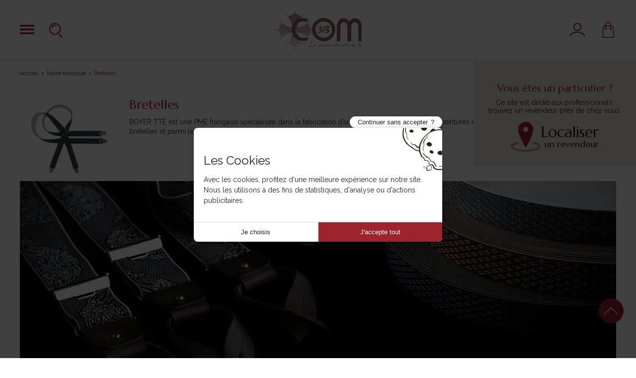

--- FILE ---
content_type: text/html; charset=iso-8859-1
request_url: https://www.3b-com.com/c216-Bretelles
body_size: 18952
content:
<!DOCTYPE html PUBLIC "-//W3C//DTD XHTML 1.0 Transitional//EN" "http://www.w3.org/TR/xhtml1/DTD/xhtml1-transitional.dtd">
<html xmlns="http://www.w3.org/1999/xhtml">
<head>
<meta http-equiv="Content-Type" content="text/html; charset=iso-8859-1" />
<title>Bretelles - 3B COM</title>
<meta name="description" content="BOYER TTE est une PME fran&ccedil;aise sp&eacute;cialis&eacute;e dans la fabrication d’accessoires de pr&ecirc;t-&agrave;-porter (ceintures et bretelles), 1er fabricant fran&ccedil;ais de bretelles et parmi les leaders europ&eacute;ens du secteur." />
<meta name="keywords" content="" />
<link rel="canonical" href="/c216-Bretelles"/>
<link rel="shortcut icon" href="templates/new3bcom/favicon.ico" />
<link rel="stylesheet" type="text/css" media="screen" href="templates/new3bcom/modulesBlocs/creaCookies/creaCookies.css.php">
                
                <link href='https://fonts.googleapis.com/css?family=Lato:900' rel='stylesheet' type='text/css'>

	<meta name="viewport" content="width=device-width, initial-scale=1, shrink-to-fit=no">
<link rel="apple-touch-icon" sizes="57x57" href="/templates/new3bcom/apple-icon-57x57.png">
<link rel="apple-touch-icon" sizes="60x60" href="/templates/new3bcom/apple-icon-60x60.png">
<link rel="apple-touch-icon" sizes="72x72" href="/templates/new3bcom/apple-icon-72x72.png">
<link rel="apple-touch-icon" sizes="76x76" href="/templates/new3bcom/apple-icon-76x76.png">
<link rel="apple-touch-icon" sizes="114x114" href="/templates/new3bcom/apple-icon-114x114.png">
<link rel="apple-touch-icon" sizes="120x120" href="/templates/new3bcom/apple-icon-120x120.png">
<link rel="apple-touch-icon" sizes="144x144" href="/templates/new3bcom/apple-icon-144x144.png">
<link rel="apple-touch-icon" sizes="152x152" href="/templates/new3bcom/apple-icon-152x152.png">
<link rel="apple-touch-icon" sizes="180x180" href="/templates/new3bcom/apple-icon-180x180.png">
<link rel="icon" type="image/png" sizes="192x192"  href="/templates/new3bcom/android-icon-192x192.png">
<link rel="icon" type="image/png" sizes="32x32" href="/templates/new3bcom/favicon-32x32.png">
<link rel="icon" type="image/png" sizes="96x96" href="/templates/new3bcom/favicon-96x96.png">
<link rel="icon" type="image/png" sizes="16x16" href="/templates/new3bcom/favicon-16x16.png">
<link rel="manifest" href="/templates/new3bcom/manifest.json">
<meta name="msapplication-TileColor" content="#ffffff">
<meta name="msapplication-TileImage" content="/templates/new3bcom/ms-icon-144x144.png">
<meta name="theme-color" content="#ffffff">	<style type="text/css" title="text/css" media="all">
	@import url(https://img.3b-com.com/js/jquery/ui/css/labelart-theme/jquery-ui-1.9.2.custom.css);
	@import url(https://img2.3b-com.com/js/jquery-countdown/keith-wood/jquery.countdown.css);
	@import url(https://img.3b-com.com/js/facebox/facebox.css);
	@import url(https://img.3b-com.com/templates/new3bcom/facebox.css);
	@import url(https://img.3b-com.com/templates/new3bcom/modulesBlocs/blocMenuClient/blocMenuClient.css);
	@import url(https://img2.3b-com.com/templates/new3bcom/structure.css);
	@import url(https://img2.3b-com.com/templates/new3bcom/bootstrap-grid.css);
	@import url(https://img2.3b-com.com/templates/new3bcom/style_generic.css);
	@import url(https://img.3b-com.com/templates/new3bcom/modulesBlocs/blocHeader/blocHeader.css);
	@import url(https://img.3b-com.com/templates/new3bcom/modulesBlocs/blocFooter/blocFooter.css);
	@import url(https://img.3b-com.com/templates/new3bcom/modulesBlocs/blociCercle_tagCloud/blociCercle_tagCloud.css);
	@import url(https://img.3b-com.com/templates/new3bcom/modulesBlocs/moduleFilArianne/moduleFilArianne.css);
	@import url(https://img.3b-com.com/templates/new3bcom/modulesBlocs/moduleRecherche/moduleRecherche.css);
	@import url(https://img.3b-com.com/templates/new3bcom/modulesBlocs/blocMessageMarchandDefilant/blocMessageMarchandDefilant.css);
	@import url(https://img.3b-com.com/templates/new3bcom/modulesBlocs/banniereDefilante/banniereDefilante.css);
	@import url(https://img.3b-com.com/templates/new3bcom/modulesBlocs/banniere/banniere.css);
	@import url(https://img.3b-com.com/templates/new3bcom/modulesBlocs/blocRassurance/blocRassurance.css);
	@import url(https://img.3b-com.com/js/fuzzycomplete/fuzzycomplete.css);
	</style>
	<link rel="stylesheet" type="text/css" media="screen"  href="https://img2.3b-com.com/templates/new3bcom/jquery.mmenu.all.css" />
	<link rel="stylesheet" type="text/css" media="screen"  href="https://img.3b-com.com/js/chosen/chosen.css" />
	<link rel="stylesheet" type="text/css" media="screen"  href="https://img.3b-com.com/templates/new3bcom/chosen.css" />
	<link rel="stylesheet" type="text/css" media="screen"  href="https://img2.3b-com.com/js/jquery/ui/css/flora.tabs.css" />
	<link rel="stylesheet" type="text/css" media="screen"  href="https://img.3b-com.com/templates/new3bcom/modulesBlocs/blocTriProduitListeDeroulante/blocTriProduitListeDeroulante.css" />
	<link rel="stylesheet" type="text/css" media="screen"  href="https://img.3b-com.com/templates/new3bcom/modulesBlocs/moduleOnglets/moduleOnglets.css" />
	<link rel="stylesheet" type="text/css" media="screen"  href="https://img.3b-com.com/templates/new3bcom/modulesBlocs/conseilsAchatMenu/conseilsAchatMenu.css" />
	<link rel="stylesheet" type="text/css" media="screen"  href="https://img.3b-com.com/templates/new3bcom/modulesBlocs/blocFiltreProduit/blocFiltreProduit.css" />
	<link rel="stylesheet" type="text/css" media="screen"  href="https://img.3b-com.com/templates/new3bcom/modulesBlocs/blocFiltreMultipleProduit/blocFiltreMultipleProduit.css" />
	<link rel="stylesheet" type="text/css" media="screen"  href="https://img.3b-com.com/templates/new3bcom/modulesBlocs/moduleAvis/moduleAvis.css" />
	<link rel="stylesheet" type="text/css" media="screen"  href="https://img.3b-com.com/templates/new3bcom/modulesBlocs/blocListeCategories2et3/blocListeCategories2et3.css" />
	<link rel="stylesheet" type="text/css" media="screen"  href="https://img.3b-com.com/templates/new3bcom/modulesBlocs/blocModeAffichageListeProduit/blocModeAffichageListeProduit.css" />
	<link rel="stylesheet" type="text/css" media="screen"  href="https://img.3b-com.com/templates/new3bcom/modulesBlocs/produitMiniature/produitMiniature.css" />
	<link rel="stylesheet" type="text/css" media="screen"  href="https://img.3b-com.com/templates/new3bcom/modulesBlocs/moduleRechercheRapide/moduleRechercheRapide.css" />
	<link rel="stylesheet" type="text/css" media="screen"  href="https://img2.3b-com.com/templates/new3bcom/listingDetaile/listingDetaile_categorie.css" />
<!--[if lt IE 9]>
<script src="js/html5-ie.js"></script>
<![endif]-->
<!--[if IE 8]>
<link href="templates/new3bcom/ie8.css" rel="stylesheet" type="text/css" />
<![endif]--> 

<!--[if IE 7]>
<link href="templates/new3bcom/ie7.css" rel="stylesheet" type="text/css" />
<![endif]--> 

<!--[if lte IE 6]>
<link href="templates/new3bcom/ie6.css" rel="stylesheet" type="text/css" />
<![endif]--> 


<meta name="format-detection" content="telephone=no" />

  <script async src="https://www.googletagmanager.com/gtag/js?id=G-ZEQZYSKYFW"></script>
  <script>
    window.dataLayer = window.dataLayer || [];
    function gtag(){dataLayer.push(arguments);}
    gtag('js', new Date());

    gtag('consent', 'default', {
                'ad_storage': 'denied',
                    'ad_user_data': 'denied',
                    'ad_personalization': 'denied',
                    'analytics_storage': 'denied',
                'wait_for_update': 500
    });
    

  gtag(
      'config',
      'G-ZEQZYSKYFW',
      {
      'debug_mode': false,
      'anonymize_ip': true
            }
  );
    function launchcc_google_analytics4() {
      // nothing to do here
  }
  </script>

<meta property="og:title" content="Bretelles" />
<meta property="og:type" content="product" />
<meta property="og:url" content="http://www.3b-com.com/c216-Bretelles" />
<meta property="og:image" content="http://www.3b-com.com/img_categories/216.jpg" />
<meta property="og:site_name" content="3B COM" />
<meta property="fb:admins" content="803551519" />
</head>

<body onload="initialisation();" oncontextmenu="return true;">

<div class="layout categorie boutique listingDetaile">
	<div id="page">
		<header id="header" class="keep-header">
	<div id="topBar">
		<div>
			<button id="open-desktop-menu" type="button" class="header-link d-none d-xl-block" title="Catalogue"><i class="icon icon-menu"></i></button>
			<a id="open-mobile-menu" href="#menu" class="header-link d-xl-none"><i class="icon icon-menu"></i></a>
			<button id="open-search" type="button" class="header-link" title="Rechercher"><i class="icon icon-recherche"></i></button>
		</div>
		<a id="logo" href="." rel="home">
			<img src="./templates/new3bcom/images/newLogo.jpg" alt="3B COM">
		</a>
		<div>
			<div id="espaceClient">
    <a class="header-link" href="espaceClient_accueil.php" title="Votre compte" rel="nofollow">
        <i class="icon icon-compte"></i>
    </a>
    <div id="minimoduleEspaceClient"></div>    
</div>			<div id="caddie">
   <a class="header-link d-none d-lg-block" href="processusAchat_detailPanier.php" title="Votre panier" rel="nofollow">
      <i class="icon icon-panier"></i>
   </a>
   <a class="header-link d-lg-none" href="#minimoduleCaddie" title="Votre panier" rel="nofollow">
      <i class="icon icon-panier"></i>
   </a>
   <div id="nanomoduleCaddie"></div>
   <div id="minimoduleCaddie" class="minimoduleCaddie"></div>
</div>		</div>
	</div>
	<div id="desktop-menu">
		<div class="menu-header">
			<button id="back-desktop-menu" type="button"><i class="icon icon-fleche2"></i></button>
			<p class="submenu-title"></p>
			<button id="close-desktop-menu" type="button"><i class="icon icon-croix"></i></button>
		</div>
		<div id="menu" class="menu-body">
									
<ul id="niveau1">    <li data-id="nouveaute" class=""><a href="c587-Nouveautes"  ><i class="icon icon-nouveaute d-none d-xl-inline-block"></i>    Nouveautés    </a>
        
<ul class="niveau2">
			<li  >
			<a href="c694-Nouveaux-kits-Com-1-Idee">
				Nouveaux kits Com'1 Id&eacute;e							</a>
					</li>
			<li  >
			<a href="c109-Tricot">
				Tricot							</a>
					</li>
			<li  >
			<a href="c715-Nouveautes-Tilda">
				Nouveaut&eacute;s Tilda							</a>
					</li>
			<li  >
			<a href="c615-Offre-Interstiss">
				Offre Interstiss							</a>
					</li>
			<li  >
			<a href="c554-Patron-d-hiver">
				Patron d'hiver							</a>
					</li>
			<li  >
			<a href="c928-Liberty-en-stock">
				Liberty en stock							</a>
					</li>
			<li  >
			<a href="c467-Univers-feutrine">
				Univers feutrine							</a>
					</li>
			<li  >
			<a href="c350-Bouton-d-hiver">
				Bouton d'hiver							</a>
					</li>
			<li  >
			<a href="c491-Le-coin-des-livres">
				Le coin des livres							</a>
					</li>
			<li  >
			<a href="c618-Coupon-Liberty">
				Coupon Liberty							</a>
					</li>
			<li  >
			<a href="c792-Chaud-les-collants">
				Chaud les collants !							</a>
					</li>
			<li  >
			<a href="c786-Tout-pour-le-loup">
				Tout pour le loup !							</a>
					</li>
			<li  >
			<a href="c699-Tissu-L-atelier-de-Jess-Caro">
				Tissu L'atelier de Jess &amp; Caro							</a>
					</li>
			<li  >
			<a href="c606-Univers-des-amigurumis">
				Univers des amigurumis							</a>
					</li>
			<li  class="has-child">
			<a href="c887-Univers-Noel">
				Univers No&euml;l							</a>
			
<ul class="niveau3">
			<li  >
			<a href="c234-Preparons-les-fetes">
				Pr&eacute;parons les f&ecirc;tes !							</a>
					</li>
			<li  >
			<a href="c750-Decorations-et-creations-pour-Noel">
				D&eacute;corations et cr&eacute;ations pour No&euml;l							</a>
					</li>
			<li  >
			<a href="c457-Tissu-de-Noel">
				Tissu de No&euml;l							</a>
					</li>
			<li  >
			<a href="c850-Idees-cadeaux">
				Id&eacute;es cadeaux							</a>
					</li>
			<li  >
			<a href="c854-Ruban-de-Noel">
				Ruban de No&euml;l							</a>
					</li>
	</ul>

		</li>
			<li  >
			<a href="c927-Ouvrages-en-stock">
				Ouvrages en stock !							</a>
					</li>
	</ul>

  </li>  <li data-id="827" class=""><a href="c827-x-x-Espace-createurs-x-x"  >    * * Espace créateurs * *    </a>
        
<ul class="niveau2">
			<li  >
			<a href="c250-Patron-Ancea-Paris">
				Patron Ancea Paris							</a>
					</li>
			<li  >
			<a href="c910-Patron-Coralie-Bijasson">
				Patron Coralie Bijasson							</a>
					</li>
			<li  >
			<a href="c524-Patron-Lise-Tailor">
				Patron Lise Tailor							</a>
					</li>
			<li  >
			<a href="c374-Patron-Maeli-Paris">
				Patron Ma&eacute;li Paris							</a>
					</li>
			<li  >
			<a href="c777-Patron-Les-Patronnes">
				Patron Les Patronnes							</a>
					</li>
			<li  >
			<a href="c447-Augustine-et-Balthazar">
				Augustine et Balthazar							</a>
					</li>
			<li  >
			<a href="c620-Tissu-L-atelier-de-Jess-Caro">
				Tissu L'atelier de Jess &amp; Caro							</a>
					</li>
			<li  class="has-child">
			<a href="c828-Kits-Com-1-Idee">
				Kits Com'1 Id&eacute;e							</a>
			
<ul class="niveau3">
			<li  >
			<a href="c781-Kit-broderie">
				Kit broderie							</a>
					</li>
			<li  >
			<a href="c785-Kit-crochet">
				Kit crochet							</a>
					</li>
			<li  >
			<a href="c782-Kit-couture">
				Kit couture							</a>
					</li>
	</ul>

		</li>
			<li  >
			<a href="c912-Kit-broderie-Fukuri">
				Kit broderie Fukuri							</a>
					</li>
	</ul>

  </li>  <li data-id="fil" class=""><a href="c30-Fils"  ><i class="icon icon-fil d-none d-xl-inline-block"></i>    Fils    </a>
        
<ul class="niveau2">
			<li  class="has-child">
			<a href="c222-Mez-Coats">
				Mez - Coats							</a>
			
<ul class="niveau3">
			<li  >
			<a href="c58-Fil-a-coudre-coton">
				Fil &agrave; coudre coton							</a>
					</li>
			<li  >
			<a href="c92-Fil-a-coudre-cordonnet">
				Fil &agrave; coudre cordonnet							</a>
					</li>
			<li  >
			<a href="c93-Fil-a-coudre-nylon">
				Fil &agrave; coudre nylon							</a>
					</li>
			<li  >
			<a href="c94-Fil-a-broder-quilter">
				Fil &agrave; broder -  quilter							</a>
					</li>
			<li  >
			<a href="c98-Fil-a-coudre-polyester">
				Fil &agrave; coudre polyester							</a>
					</li>
			<li  >
			<a href="c797-Fil-a-crocheter">
				Fil &agrave; crocheter							</a>
					</li>
	</ul>

		</li>
			<li  class="has-child">
			<a href="c402-Gutermann">
				G&uuml;termann							</a>
			
<ul class="niveau3">
			<li  >
			<a href="c17-Fil-a-broder-machine">
				Fil &agrave; broder machine							</a>
					</li>
			<li  >
			<a href="c56-Fil-a-coudre-coton">
				Fil &agrave; coudre coton							</a>
					</li>
			<li  >
			<a href="c57-Fil-specifiques">
				Fil sp&eacute;cifiques							</a>
					</li>
			<li  >
			<a href="c90-Fil-sur-cone">
				Fil sur c&ocirc;ne							</a>
					</li>
			<li  >
			<a href="c91-Fil-polyester">
				Fil polyester							</a>
					</li>
			<li  >
			<a href="c540-Les-coffrets">
				Les coffrets							</a>
					</li>
			<li  >
			<a href="c541-Fil-extra-fort">
				Fil extra fort							</a>
					</li>
			<li  >
			<a href="c542-Fil-super-resistant-cordonnet">
				Fil super r&eacute;sistant - cordonnet							</a>
					</li>
			<li  >
			<a href="c543-Fil-coton-quilting">
				Fil coton quilting							</a>
					</li>
			<li  >
			<a href="c604-Fil-de-soie">
				Fil de soie							</a>
					</li>
			<li  >
			<a href="c196-Fil-elastique">
				Fil &eacute;lastique							</a>
					</li>
			<li  >
			<a href="c738-Fil-polyester-recycle">
				Fil polyester recycl&eacute;							</a>
					</li>
			<li  >
			<a href="c362-Carte-de-coloris">
				Carte de coloris							</a>
					</li>
	</ul>

		</li>
			<li  class="has-child">
			<a href="c160-DMC">
				DMC							</a>
			
<ul class="niveau3">
			<li  >
			<a href="c3-Fil-Super-Resistant-1006">
				Fil Super R&eacute;sistant - 1006							</a>
					</li>
			<li  >
			<a href="c55-Fil-polyester-1022-1004">
				Fil polyester - 1022 1004							</a>
					</li>
			<li  >
			<a href="c121-Fil-coton-Tubino-623">
				Fil coton Tubino - 623							</a>
					</li>
			<li  >
			<a href="c268-Fil-coton-Cable-334">
				Fil coton Cabl&eacute; - 334							</a>
					</li>
			<li  >
			<a href="c269-Fil-coton-Quilting-202">
				Fil coton Quilting - 202							</a>
					</li>
			<li  >
			<a href="c270-Fil-a-repriser-829">
				Fil &agrave; repriser - 829							</a>
					</li>
			<li  >
			<a href="c295-Mouline-Special-117">
				Moulin&eacute; Sp&eacute;cial - 117							</a>
					</li>
			<li  >
			<a href="c335-Mouline-Variation-417">
				Moulin&eacute; Variation - 417							</a>
					</li>
			<li  >
			<a href="c394-Mouline-Satin-1008">
				Moulin&eacute; Satin - 1008							</a>
					</li>
			<li  >
			<a href="c417-Mouline-Effet-Lumiere-317">
				Moulin&eacute; Effet Lumi&egrave;re - 317							</a>
					</li>
			<li  >
			<a href="c600-Mouline-etoile-617">
				Moulin&eacute; &eacute;toile - 617							</a>
					</li>
			<li  >
			<a href="c599-Mouline-Coloris-517">
				Moulin&eacute; Coloris - 517							</a>
					</li>
			<li  >
			<a href="c504-Retors-Mat-89">
				Retors Mat - 89							</a>
					</li>
			<li  >
			<a href="c505-Laine-Colbert-486">
				Laine Colbert - 486							</a>
					</li>
			<li  >
			<a href="c500-Special-Dentelle-19">
				Sp&eacute;cial Dentelle - 19							</a>
					</li>
			<li  >
			<a href="c501-Cordonnet-Special-151">
				Cordonnet Sp&eacute;cial - 151							</a>
					</li>
			<li  >
			<a href="c502-Cebelia-167">
				C&eacute;b&eacute;lia - 167							</a>
					</li>
			<li  >
			<a href="c503-Babylo-147">
				Babylo - 147							</a>
					</li>
			<li  >
			<a href="c506-Petra-993">
				P&eacute;tra - 993							</a>
					</li>
			<li  >
			<a href="c528-Coton-Perle-en-echevette-115-315-415">
				Coton Perl&eacute; en &eacute;chevette - 115 - 315 - 415							</a>
					</li>
			<li  >
			<a href="c534-Coton-Perle-en-bobine-116">
				Coton Perl&eacute; en bobine - 116							</a>
					</li>
			<li  >
			<a href="c535-Coton-perle-Hardanger-215EA">
				Coton perl&eacute; Hardanger - 215EA							</a>
					</li>
			<li  >
			<a href="c536-Fil-Broder-Special-107">
				Fil Broder Sp&eacute;cial - 107							</a>
					</li>
			<li  >
			<a href="c537-Fil-metallise">
				Fil m&eacute;tallis&eacute;							</a>
					</li>
			<li  >
			<a href="c538-Natura-302">
				Natura - 302							</a>
					</li>
			<li  >
			<a href="c659-Fil-Happy">
				Fil Happy							</a>
					</li>
			<li  >
			<a href="c634-Fil-Nova-Vita">
				Fil Nova Vita							</a>
					</li>
			<li  >
			<a href="c608-Fil-Eco-vita-360">
				Fil &Eacute;co vita - 360							</a>
					</li>
			<li  >
			<a href="c441-Carte-de-coloris">
				Carte de coloris							</a>
					</li>
	</ul>

		</li>
			<li  class="has-child">
			<a href="c223-Lebaufil">
				Lebaufil							</a>
			
<ul class="niveau3">
			<li  >
			<a href="c544-Lastex">
				Lastex							</a>
					</li>
			<li  >
			<a href="c545-Lin-glace">
				Lin glac&eacute;							</a>
					</li>
			<li  >
			<a href="c546-Fil-invisible">
				Fil invisible							</a>
					</li>
			<li  >
			<a href="c547-Fils-specifiques">
				Fils sp&eacute;cifiques							</a>
					</li>
			<li  >
			<a href="c125-Cone-polyester">
				C&ocirc;ne polyester							</a>
					</li>
			<li  >
			<a href="c158-Presentoir-Lebaufil">
				Pr&eacute;sentoir Lebaufil							</a>
					</li>
	</ul>

		</li>
			<li  class="has-child">
			<a href="c224-Fil-au-Chinois">
				Fil au Chinois							</a>
			
<ul class="niveau3">
			<li  >
			<a href="c95-Fil-polyester-a-coudre">
				Fil polyester &agrave; coudre							</a>
					</li>
			<li  >
			<a href="c96-Fil-a-gant-et-a-application">
				Fil &agrave; gant et &agrave; application							</a>
					</li>
			<li  >
			<a href="c97-Fil-de-lin">
				Fil de lin							</a>
					</li>
			<li  >
			<a href="c101-Fil-a-repriser-XF">
				Fil &agrave; repriser XF							</a>
					</li>
			<li  >
			<a href="c102-Fil-coton">
				Fil coton							</a>
					</li>
			<li  >
			<a href="c103-Fil-dentelle">
				Fil dentelle							</a>
					</li>
			<li  >
			<a href="c359-Fil-a-fronce">
				Fil &agrave; fronce							</a>
					</li>
			<li  >
			<a href="c251-Laine-a-repriser-Saint-Pierre">
				Laine &agrave; repriser Saint Pierre							</a>
					</li>
			<li  >
			<a href="c286-Fil-a-batir-Fil-invisible">
				Fil &agrave; b&acirc;tir - Fil invisible							</a>
					</li>
			<li  >
			<a href="c345-Fil-cable-Fil-Jeans">
				Fil cabl&eacute; - Fil Jeans							</a>
					</li>
			<li  >
			<a href="c414-Fil-patchwork-glace">
				Fil patchwork glac&eacute;							</a>
					</li>
			<li  >
			<a href="c602-Fil-de-soie">
				Fil de soie							</a>
					</li>
			<li  >
			<a href="c603-Assortiments-de-fil">
				Assortiments de fil							</a>
					</li>
			<li  >
			<a href="c621-Fil-metallise">
				Fil m&eacute;tallis&eacute;							</a>
					</li>
	</ul>

		</li>
			<li  class="has-child">
			<a href="c226-La-Mercerie">
				La Mercerie							</a>
			
<ul class="niveau3">
			<li  >
			<a href="c120-Les-cones">
				Les c&ocirc;nes							</a>
					</li>
			<li  >
			<a href="c539-Les-bobines">
				Les bobines							</a>
					</li>
	</ul>

		</li>
			<li  class="has-child">
			<a href="c703-Fil-specifique">
				Fil sp&eacute;cifique							</a>
			
<ul class="niveau3">
			<li  >
			<a href="c722-Fil-Jeans">
				Fil Jeans							</a>
					</li>
			<li  >
			<a href="c723-Fil-elastique">
				Fil &eacute;lastique							</a>
					</li>
			<li  >
			<a href="c730-Fil-a-batir">
				Fil &agrave; b&acirc;tir							</a>
					</li>
			<li  >
			<a href="c732-Fil-invisible">
				Fil invisible							</a>
					</li>
			<li  >
			<a href="c740-Fil-pour-macrame">
				Fil pour macram&eacute;							</a>
					</li>
			<li  >
			<a href="c741-Tresse-multi-fils">
				Tresse multi-fils							</a>
					</li>
	</ul>

		</li>
			<li  class="has-child">
			<a href="c19-Scanfil">
				Scanfil							</a>
			
<ul class="niveau3">
			<li  >
			<a href="c735-Fil-polyester">
				Fil polyester							</a>
					</li>
			<li  >
			<a href="c709-Fil-super-resistant">
				Fil super r&eacute;sistant							</a>
					</li>
			<li  >
			<a href="c757-Fil-coton">
				Fil coton							</a>
					</li>
			<li  >
			<a href="c712-Fil-transparent">
				Fil transparent							</a>
					</li>
			<li  >
			<a href="c710-Fil-lastex">
				Fil lastex							</a>
					</li>
			<li  >
			<a href="c734-Fil-organic">
				Fil organic							</a>
					</li>
			<li  >
			<a href="c736-Presentoir">
				Pr&eacute;sentoir							</a>
					</li>
	</ul>

		</li>
			<li  >
			<a href="c400-Meubles-de-fils">
				Meubles de fils							</a>
					</li>
			<li  >
			<a href="c725-Sara">
				Sara							</a>
					</li>
	</ul>

  </li>  <li data-id="couture" class=""><a href="c1-Couture"  ><i class="icon icon-couture d-none d-xl-inline-block"></i>    Couture    </a>
        
<ul class="niveau2">
			<li  class="has-child">
			<a href="c59-Aiguille-et-epingle">
				Aiguille et &eacute;pingle							</a>
			
<ul class="niveau3">
			<li  >
			<a href="c146-Aiguille-a-main">
				Aiguille &agrave; main							</a>
					</li>
			<li  >
			<a href="c147-Aiguille-a-machine">
				Aiguille &agrave; machine							</a>
					</li>
			<li  >
			<a href="c148-Aiguille-speciale">
				Aiguille sp&eacute;ciale							</a>
					</li>
			<li  >
			<a href="c149-Epingle-a-piquer">
				Epingle &agrave; piquer							</a>
					</li>
			<li  >
			<a href="c150-Epingle-de-surete">
				Epingle de s&ucirc;ret&eacute;							</a>
					</li>
			<li  >
			<a href="c229-Accessoires">
				Accessoires							</a>
					</li>
	</ul>

		</li>
			<li  class="has-child">
			<a href="c60-Fermetures-pour-vetements">
				Fermetures pour v&ecirc;tements							</a>
			
<ul class="niveau3">
			<li  >
			<a href="c165-Pression-a-coudre">
				Pression &agrave; coudre							</a>
					</li>
			<li  >
			<a href="c166-Agrafe-et-crochet">
				Agrafe et crochet							</a>
					</li>
			<li  >
			<a href="c167-%8Cillet-et-rivet">
				Œillet et rivet							</a>
					</li>
			<li  >
			<a href="c168-Boutons-a-recouvrir">
				Boutons &agrave; recouvrir							</a>
					</li>
			<li  >
			<a href="c169-Boucle-et-pince">
				Boucle et pince							</a>
					</li>
			<li  >
			<a href="c170-Embout-et-serre-cordon">
				Embout et serre cordon							</a>
					</li>
			<li  >
			<a href="c213-Pression-sans-couture">
				Pression sans couture							</a>
					</li>
	</ul>

		</li>
			<li  class="has-child">
			<a href="c61-Accessoire-de-couture">
				Accessoire de couture							</a>
			
<ul class="niveau3">
			<li  >
			<a href="c153-De-a-coudre">
				D&eacute; &agrave; coudre							</a>
					</li>
			<li  >
			<a href="c159-Doublure">
				Doublure							</a>
					</li>
			<li  >
			<a href="c161-Mannequins">
				Mannequins							</a>
					</li>
			<li  >
			<a href="c162-Colle-Spray">
				Colle - Spray							</a>
					</li>
			<li  >
			<a href="c163-Accessoire-pour-machine-a-coudre">
				Accessoire pour machine &agrave; coudre							</a>
					</li>
			<li  >
			<a href="c299-Aide-a-la-confection">
				Aide &agrave; la confection							</a>
					</li>
	</ul>

		</li>
			<li  class="has-child">
			<a href="c62-Reparation-express-couture">
				R&eacute;paration express couture							</a>
			
<ul class="niveau3">
			<li  >
			<a href="c156-Ourlet-rapide">
				Ourlet rapide							</a>
					</li>
			<li  >
			<a href="c157-Kits-multifils">
				Kits multifils							</a>
					</li>
			<li  >
			<a href="c267-Poches">
				Poches							</a>
					</li>
			<li  >
			<a href="c272-Coupons-de-reparation">
				Coupons de r&eacute;paration							</a>
					</li>
			<li  >
			<a href="c317-Bord-cote">
				Bord c&ocirc;te							</a>
					</li>
	</ul>

		</li>
			<li  class="has-child">
			<a href="c63-Lingerie-corsetterie">
				Lingerie corsetterie							</a>
			
<ul class="niveau3">
			<li  >
			<a href="c237-Accessoire-de-lingerie">
				Accessoire de lingerie							</a>
					</li>
			<li  >
			<a href="c273-Autour-des-bretelles">
				Autour des bretelles							</a>
					</li>
			<li  >
			<a href="c275-Rallonge-de-soutien-gorge">
				Rallonge de soutien gorge							</a>
					</li>
			<li  >
			<a href="c287-Baleine-et-bonnet">
				Baleine et bonnet							</a>
					</li>
			<li  >
			<a href="c288-Autour-du-maillot-de-bain">
				Autour du maillot de bain							</a>
					</li>
			<li  >
			<a href="c289-Autour-des-jarretelles">
				Autour des jarretelles							</a>
					</li>
			<li  >
			<a href="c290-Dessous-de-bras">
				Dessous de bras							</a>
					</li>
			<li  >
			<a href="c291-Epaulette">
				Epaulette							</a>
					</li>
	</ul>

		</li>
			<li  class="has-child">
			<a href="c64-Outil-de-mesure">
				Outil de mesure							</a>
			
<ul class="niveau3">
			<li  >
			<a href="c164-Metre-de-couture-Regle">
				M&egrave;tre de couture- R&egrave;gle							</a>
					</li>
			<li  >
			<a href="c257-Pistolet">
				Pistolet							</a>
					</li>
			<li  >
			<a href="c274-Mesure-ourlet">
				Mesure ourlet							</a>
					</li>
			<li  >
			<a href="c778-Regle-pour-patchwork">
				R&egrave;gle pour patchwork							</a>
					</li>
	</ul>

		</li>
			<li  class="has-child">
			<a href="c65-Outil-de-marquage">
				Outil de marquage							</a>
			
<ul class="niveau3">
			<li  >
			<a href="c241-Papier-pour-patron">
				Papier pour patron							</a>
					</li>
			<li  >
			<a href="c243-Feutre-crayon-craie">
				Feutre crayon craie							</a>
					</li>
			<li  >
			<a href="c244-Roulette">
				Roulette							</a>
					</li>
			<li  >
			<a href="c246-Necessaire-de-marquage">
				N&eacute;cessaire de marquage							</a>
					</li>
			<li  >
			<a href="c255-Gabarit-pour-patchwork">
				Gabarit pour patchwork							</a>
					</li>
	</ul>

		</li>
			<li  class="has-child">
			<a href="c301-Outil-de-coupe">
				Outil de coupe							</a>
			
<ul class="niveau3">
			<li  >
			<a href="c231-Ciseaux-couture">
				Ciseaux couture							</a>
					</li>
			<li  >
			<a href="c254-Ciseaux-patchwork">
				Ciseaux patchwork							</a>
					</li>
			<li  >
			<a href="c747-Ciseaux-a-broder">
				Ciseaux &agrave; broder							</a>
					</li>
			<li  >
			<a href="c256-Planche-de-decoupe">
				Planche de d&eacute;coupe							</a>
					</li>
			<li  >
			<a href="c302-Cranteur">
				Cranteur							</a>
					</li>
			<li  >
			<a href="c303-Cutter">
				Cutter							</a>
					</li>
			<li  >
			<a href="c305-Poincon">
				Poin&ccedil;on							</a>
					</li>
			<li  >
			<a href="c306-Ciseaux-pour-gaucher">
				Ciseaux pour gaucher							</a>
					</li>
			<li  >
			<a href="c307-Decouseur-coupe-fils">
				D&eacute;couseur - coupe-fils							</a>
					</li>
	</ul>

		</li>
			<li  class="has-child">
			<a href="c66-Astuce-et-entretien">
				Astuce et entretien							</a>
			
<ul class="niveau3">
			<li  >
			<a href="c252-Repassage">
				Repassage							</a>
					</li>
			<li  >
			<a href="c260-Soin-du-linge">
				Soin du linge							</a>
					</li>
			<li  >
			<a href="c323-Accessoire-pratique">
				Accessoire pratique							</a>
					</li>
	</ul>

		</li>
			<li  class="has-child">
			<a href="c67-Lampes-et-loupes">
				Lampes et loupes							</a>
			
<ul class="niveau3">
			<li  >
			<a href="c238-Ampoule-et-accessoire">
				Ampoule et accessoire							</a>
					</li>
			<li  >
			<a href="c239-Lampes-sur-pied">
				Lampes sur pied							</a>
					</li>
			<li  >
			<a href="c240-Loupes">
				Loupes							</a>
					</li>
			<li  >
			<a href="c329-Lampes-de-table">
				Lampes de table							</a>
					</li>
			<li  >
			<a href="c330-Lampes-portative">
				Lampes portative							</a>
					</li>
			<li  >
			<a href="c331-Lampes-loupes">
				Lampes loupes							</a>
					</li>
			<li  >
			<a href="c332-Lampes-pour-artistes">
				Lampes pour artistes							</a>
					</li>
	</ul>

		</li>
			<li  class="has-child">
			<a href="c68-Entoilage-et-molleton">
				Entoilage et molleton							</a>
			
<ul class="niveau3">
			<li  >
			<a href="c271-Entoilage-sur-rouleau">
				Entoilage sur rouleau							</a>
					</li>
			<li  >
			<a href="c318-Entoilage-bande-et-coupon">
				Entoilage bande et coupon							</a>
					</li>
			<li  >
			<a href="c319-Molleton">
				Molleton							</a>
					</li>
			<li  >
			<a href="c320-Entoilage-creatif">
				Entoilage cr&eacute;atif							</a>
					</li>
			<li  >
			<a href="c657-Echantillon">
				&Eacute;chantillon							</a>
					</li>
	</ul>

		</li>
			<li  class="has-child">
			<a href="c69-Boite-a-couture-Rangement">
				Boite &agrave; couture - Rangement							</a>
			
<ul class="niveau3">
			<li  >
			<a href="c118-Necessaire-de-couture">
				N&eacute;cessaire de couture							</a>
					</li>
			<li  >
			<a href="c119-Boites-de-rangement">
				Bo&icirc;tes de rangement							</a>
					</li>
			<li  >
			<a href="c122-Sacs-papier">
				Sacs papier							</a>
					</li>
	</ul>

		</li>
			<li  class="has-child">
			<a href="c298-Ecusson-et-coude">
				Ecusson et coude							</a>
			
<ul class="niveau3">
			<li  >
			<a href="c235-Coude">
				Coude							</a>
					</li>
			<li  >
			<a href="c236-Ecusson">
				Ecusson							</a>
					</li>
			<li  >
			<a href="c339-Etiquette-brodee">
				Etiquette brod&eacute;e							</a>
					</li>
			<li  >
			<a href="c416-Ecusson-des-regions">
				Ecusson des r&eacute;gions							</a>
					</li>
			<li  >
			<a href="c476-Mouche">
				Mouche							</a>
					</li>
			<li  >
			<a href="c578-Alphabet-chiffre">
				Alphabet &amp; chiffre							</a>
					</li>
			<li  >
			<a href="c585-Presentoirs-et-planches-de-thermocollants">
				Pr&eacute;sentoirs et planches de thermocollants							</a>
					</li>
	</ul>

		</li>
			<li  class="has-child">
			<a href="c582-Patron-de-couture">
				Patron de couture							</a>
			
<ul class="niveau3">
			<li  >
			<a href="c189-Patron-Ancea-Paris">
				Patron Ancea Paris							</a>
					</li>
			<li  >
			<a href="c285-Patron-Coralie-Bijasson">
				Patron Coralie Bijasson							</a>
					</li>
			<li  >
			<a href="c516-Patron-Lise-Tailor">
				Patron Lise Tailor							</a>
					</li>
			<li  >
			<a href="c584-Patron-Les-Patronnes">
				Patron Les Patronnes							</a>
					</li>
			<li  >
			<a href="c905-Patron-Maison-Fauve">
				Patron Maison Fauve							</a>
					</li>
			<li  >
			<a href="c327-Patron-Maeli-Paris">
				Patron Ma&eacute;li Paris							</a>
					</li>
			<li  >
			<a href="c377-Patron-Augustine-Balthazar">
				Patron Augustine &amp; Balthazar							</a>
					</li>
			<li  >
			<a href="c701-Patron-Marmai">
				Patron Marma&iuml;							</a>
					</li>
			<li  >
			<a href="c583-Patron-autre">
				Patron autre							</a>
					</li>
	</ul>

		</li>
			<li  class="has-child">
			<a href="c210-Edition">
				Edition							</a>
			
<ul class="niveau3">
			<li  >
			<a href="c209-Patchwork">
				Patchwork							</a>
					</li>
			<li  >
			<a href="c247-Couture">
				Couture							</a>
					</li>
	</ul>

		</li>
	</ul>

  </li>  <li data-id="tricot" class=""><a href="c14-Tricot-Crochet"  ><i class="icon icon-tricot d-none d-xl-inline-block"></i>    Tricot - Crochet    </a>
        
<ul class="niveau2">
			<li  class="has-child">
			<a href="c129-Aiguille-a-tricoter">
				Aiguille &agrave; tricoter							</a>
			
<ul class="niveau3">
			<li  >
			<a href="c132-Aiguille-a-tricoter-a-boule">
				Aiguille &agrave; tricoter &agrave; boule							</a>
					</li>
			<li  >
			<a href="c133-Aiguille-a-tricoter-a-double-pointe">
				Aiguille &agrave; tricoter &agrave; double pointe							</a>
					</li>
			<li  >
			<a href="c134-Aiguille-circulaire">
				Aiguille circulaire							</a>
					</li>
			<li  >
			<a href="c135-Aiguille-pour-enfant">
				Aiguille pour enfant							</a>
					</li>
			<li  >
			<a href="c308-Aiguille-a-torsade">
				Aiguille &agrave; torsade							</a>
					</li>
	</ul>

		</li>
			<li  class="has-child">
			<a href="c130-Crochet">
				Crochet							</a>
			
<ul class="niveau3">
			<li  >
			<a href="c136-Crochet-sans-manche">
				Crochet sans manche							</a>
					</li>
			<li  >
			<a href="c137-Crochet-avec-manche">
				Crochet avec manche							</a>
					</li>
			<li  >
			<a href="c139-Crochet-tunisien">
				Crochet tunisien							</a>
					</li>
			<li  >
			<a href="c141-Crochet-frivolite">
				Crochet frivolit&eacute;							</a>
					</li>
			<li  >
			<a href="c155-Fourche">
				Fourche							</a>
					</li>
	</ul>

		</li>
			<li  class="has-child">
			<a href="c131-Outil-creatif">
				Outil cr&eacute;atif							</a>
			
<ul class="niveau3">
			<li  >
			<a href="c114-Tricotin">
				Tricotin							</a>
					</li>
			<li  >
			<a href="c266-Sets-a-pompon">
				Sets &agrave; pompon							</a>
					</li>
			<li  >
			<a href="c314-Realisation-de-fleur">
				R&eacute;alisation de fleur							</a>
					</li>
			<li  >
			<a href="c315-Anneau-pour-crocheter">
				Anneau pour crocheter							</a>
					</li>
			<li  >
			<a href="c453-Metier-a-tisser">
				M&eacute;tier &agrave; tisser							</a>
					</li>
	</ul>

		</li>
			<li  class="has-child">
			<a href="c34-Accessoire">
				Accessoire							</a>
			
<ul class="niveau3">
			<li  >
			<a href="c5-Aiguille-Epingle">
				Aiguille - &Eacute;pingle							</a>
					</li>
			<li  >
			<a href="c104-Autre">
				Autre							</a>
					</li>
			<li  >
			<a href="c140-Arrete-maille">
				Arr&ecirc;te maille							</a>
					</li>
			<li  >
			<a href="c227-Protege-pointe">
				Prot&eacute;ge pointe							</a>
					</li>
			<li  >
			<a href="c277-Compte-rang">
				Compte rang							</a>
					</li>
			<li  >
			<a href="c278-Bobinette">
				Bobinette							</a>
					</li>
			<li  >
			<a href="c309-De-pour-le-tricot">
				D&eacute; pour le tricot							</a>
					</li>
			<li  >
			<a href="c310-Anneau-marqueur">
				Anneau marqueur							</a>
					</li>
			<li  >
			<a href="c311-Jauge">
				Jauge							</a>
					</li>
			<li  >
			<a href="c313-Kit-pour-le-tricot">
				Kit pour le tricot							</a>
					</li>
	</ul>

		</li>
			<li  >
			<a href="c631-Kit-crochet-tricot">
				Kit crochet - tricot							</a>
					</li>
			<li  class="has-child">
			<a href="c212-Edition">
				Edition							</a>
			
<ul class="niveau3">
			<li  >
			<a href="c39-Livres-pour-le-crochet">
				Livres pour le crochet							</a>
					</li>
			<li  >
			<a href="c40-Livres-pour-le-tricot">
				Livres pour le tricot							</a>
					</li>
	</ul>

		</li>
			<li  >
			<a href="c249-Rangement">
				Rangement							</a>
					</li>
			<li  >
			<a href="c531-Offre-Clover">
				Offre Clover							</a>
					</li>
			<li  >
			<a href="c856-Pelotes">
				Pelotes							</a>
					</li>
	</ul>

  </li>  <li data-id="passementerie" class=""><a href="c11-Passementerie"  ><i class="icon icon-passementerie d-none d-xl-inline-block"></i>    Passementerie    </a>
        
<ul class="niveau2">
			<li  class="has-child">
			<a href="c28-Elastiques">
				Elastiques							</a>
			
<ul class="niveau3">
			<li  >
			<a href="c38-Elastique-plat">
				Elastique plat							</a>
					</li>
			<li  >
			<a href="c42-Elastique-rond">
				Elastique rond							</a>
					</li>
			<li  >
			<a href="c80-Elastique-de-lingerie">
				Elastique de lingerie							</a>
					</li>
			<li  >
			<a href="c784-Elastique-lurex">
				Elastique lurex							</a>
					</li>
	</ul>

		</li>
			<li  class="has-child">
			<a href="c12-Rubans">
				Rubans							</a>
			
<ul class="niveau3">
			<li  >
			<a href="c13-Rubans-velours">
				Rubans velours							</a>
					</li>
			<li  >
			<a href="c46-Rubans-satin">
				Rubans satin							</a>
					</li>
			<li  >
			<a href="c47-Rubans-serge">
				Rubans serg&eacute;							</a>
					</li>
			<li  >
			<a href="c48-Rubans-mousseline">
				Rubans mousseline							</a>
					</li>
			<li  >
			<a href="c50-Rubans-gros-grain">
				Rubans gros grain							</a>
					</li>
			<li  >
			<a href="c51-Rubans-extra-fort">
				Rubans extra fort							</a>
					</li>
			<li  >
			<a href="c53-Talonnettes">
				Talonnettes							</a>
					</li>
			<li  >
			<a href="c54-Rubans-fantaisie">
				Rubans fantaisie							</a>
					</li>
			<li  >
			<a href="c89-Rubans-lames-laitonnes">
				Rubans lam&eacute;s - laitonn&eacute;s							</a>
					</li>
			<li  >
			<a href="c397-Rubans-de-coton">
				Rubans de coton							</a>
					</li>
			<li  >
			<a href="c716-Ruban-brillant">
				Ruban brillant							</a>
					</li>
			<li  >
			<a href="c664-Ruban-tafettas-nylon">
				Ruban tafettas nylon							</a>
					</li>
	</ul>

		</li>
			<li  class="has-child">
			<a href="c23-Biais">
				Biais							</a>
			
<ul class="niveau3">
			<li  >
			<a href="c82-Biais-polycoton">
				Biais polycoton							</a>
					</li>
			<li  >
			<a href="c83-Biais-satin">
				Biais satin							</a>
					</li>
			<li  >
			<a href="c624-Biais-lame">
				Biais lam&eacute;							</a>
					</li>
			<li  >
			<a href="c698-Biais-simili-cuir">
				Biais simili cuir							</a>
					</li>
			<li  >
			<a href="c490-Biais-extensibles">
				Biais extensibles							</a>
					</li>
			<li  >
			<a href="c86-Biais-fantaisie">
				Biais fantaisie							</a>
					</li>
			<li  >
			<a href="c522-Biais-lin-coton">
				Biais lin - coton							</a>
					</li>
			<li  >
			<a href="c373-Biais-thermocollant">
				Biais thermocollant							</a>
					</li>
	</ul>

		</li>
			<li  class="has-child">
			<a href="c52-Sangles">
				Sangles							</a>
			
<ul class="niveau3">
			<li  >
			<a href="c900-Sangle-unie">
				Sangle unie							</a>
					</li>
			<li  >
			<a href="c901-Sangle-fantaisie">
				Sangle fantaisie							</a>
					</li>
			<li  >
			<a href="c902-Sangle-lurex">
				Sangle lurex							</a>
					</li>
	</ul>

		</li>
			<li  class="has-child">
			<a href="c26-Cordons">
				Cordons							</a>
			
<ul class="niveau3">
			<li  >
			<a href="c70-Cordon-coton">
				Cordon coton							</a>
					</li>
			<li  >
			<a href="c71-Cordon-cire">
				Cordon cir&eacute;							</a>
					</li>
			<li  >
			<a href="c72-Cordon-rayonne">
				Cordon rayonne							</a>
					</li>
			<li  >
			<a href="c73-Queue-de-rat-souris">
				Queue de rat - souris							</a>
					</li>
			<li  >
			<a href="c79-Autre-cordon">
				Autre cordon							</a>
					</li>
			<li  >
			<a href="c88-Cordon-spaghetti">
				Cordon spaghetti							</a>
					</li>
			<li  >
			<a href="c411-Lacets-de-chaussure">
				Lacets de chaussure							</a>
					</li>
			<li  >
			<a href="c556-Cordon-de-jade">
				Cordon de jade							</a>
					</li>
			<li  >
			<a href="c809-Cordon-Paracorde">
				Cordon Paracorde							</a>
					</li>
			<li  >
			<a href="c820-Cordon-polyester">
				Cordon polyester							</a>
					</li>
	</ul>

		</li>
			<li  >
			<a href="c77-Passepoil">
				Passepoil							</a>
					</li>
			<li  class="has-child">
			<a href="c27-Galons">
				Galons							</a>
			
<ul class="niveau3">
			<li  >
			<a href="c49-Galons-croquet">
				Galons croquet							</a>
					</li>
			<li  >
			<a href="c171-Galon-a-tapis">
				Galon &agrave; tapis							</a>
					</li>
			<li  >
			<a href="c172-Galon-de-lin">
				Galon de lin							</a>
					</li>
			<li  >
			<a href="c174-Galon-frange-pompon-fourrure-plume">
				Galon frange pompon fourrure plume							</a>
					</li>
			<li  >
			<a href="c175-Galon-a-paillette">
				Galon &agrave; paillette							</a>
					</li>
			<li  >
			<a href="c177-Galon-fantaisie">
				Galon fantaisie							</a>
					</li>
			<li  >
			<a href="c245-Galon-metallise">
				Galon m&eacute;tallis&eacute;							</a>
					</li>
			<li  >
			<a href="c412-Galon-d-ameublement">
				Galon d'ameublement							</a>
					</li>
			<li  >
			<a href="c415-Galon-tresse">
				Galon tresse							</a>
					</li>
			<li  >
			<a href="c448-Bande-jersey">
				Bande jersey							</a>
					</li>
			<li  >
			<a href="c666-Bande-a-cheminee-etagere">
				Bande &agrave; chemin&eacute;e &eacute;tag&egrave;re							</a>
					</li>
			<li  >
			<a href="c816-Maille-de-decoration">
				Maille de d&eacute;coration							</a>
					</li>
	</ul>

		</li>
			<li  >
			<a href="c349-Tricotee">
				Tricot&eacute;e							</a>
					</li>
			<li  >
			<a href="c639-Tout-en-lin">
				Tout en lin							</a>
					</li>
			<li  class="has-child">
			<a href="c24-Dentelles-et-broderies">
				Dentelles et broderies							</a>
			
<ul class="niveau3">
			<li  >
			<a href="c84-Dentelle">
				Dentelle							</a>
					</li>
			<li  >
			<a href="c333-Dentelle-nylon">
				Dentelle nylon							</a>
					</li>
	</ul>

		</li>
			<li  class="has-child">
			<a href="c29-Velcro%AE">
				Velcro&reg;							</a>
			
<ul class="niveau3">
			<li  >
			<a href="c321-Velcro%AE-a-coudre">
				Velcro&reg; &agrave; coudre							</a>
					</li>
			<li  >
			<a href="c322-Velcro%AE-adhesif">
				Velcro&reg; adh&eacute;sif							</a>
					</li>
	</ul>

		</li>
			<li  class="has-child">
			<a href="c188-Confection-de-rideau">
				Confection de rideau							</a>
			
<ul class="niveau3">
			<li  >
			<a href="c259-Accessoire-rideau">
				Accessoire rideau							</a>
					</li>
			<li  >
			<a href="c389-Ruban-fronceur">
				Ruban fronceur							</a>
					</li>
			<li  >
			<a href="c390-Autre-ruban-de-confection">
				Autre ruban de confection							</a>
					</li>
	</ul>

		</li>
	</ul>

  </li>  <li data-id="fermeture" class=""><a href="c2-Fermetures"  ><i class="icon icon-fermeture d-none d-xl-inline-block"></i>    Fermetures    </a>
        
<ul class="niveau2">
			<li  class="has-child">
			<a href="c6-Fermetures-mailles-metalliques">
				Fermetures mailles m&eacute;talliques							</a>
			
<ul class="niveau3">
			<li  >
			<a href="c404-Fermetures-separables">
				Fermetures s&eacute;parables							</a>
					</li>
			<li  >
			<a href="c507-Fermetures-non-separables">
				Fermetures non s&eacute;parables							</a>
					</li>
			<li  >
			<a href="c508-Fermetures-double-curseur-separables">
				Fermetures double curseur s&eacute;parables							</a>
					</li>
			<li  >
			<a href="c509-Fermetures-bouche-a-bouche">
				Fermetures bouche &agrave; bouche							</a>
					</li>
	</ul>

		</li>
			<li  class="has-child">
			<a href="c8-Fermetures-mailles-spirales">
				Fermetures mailles spirales							</a>
			
<ul class="niveau3">
			<li  >
			<a href="c128-Fermetures-separables">
				Fermetures s&eacute;parables							</a>
					</li>
			<li  >
			<a href="c403-Fermetures-non-separables">
				Fermetures non s&eacute;parables							</a>
					</li>
			<li  >
			<a href="c41-Fermetures-invisibles">
				Fermetures invisibles							</a>
					</li>
	</ul>

		</li>
			<li  class="has-child">
			<a href="c9-Fermetures-mailles-moulees">
				Fermetures mailles moul&eacute;es							</a>
			
<ul class="niveau3">
			<li  >
			<a href="c123-Fermetures-separables">
				Fermetures s&eacute;parables							</a>
					</li>
			<li  >
			<a href="c124-Fermetures-non-separables">
				Fermetures non s&eacute;parables							</a>
					</li>
			<li  >
			<a href="c126-Fermetures-double-curseur-separables">
				Fermetures double curseur s&eacute;parables							</a>
					</li>
			<li  >
			<a href="c127-Fermetures-bouche-a-bouche">
				Fermetures bouche &agrave; bouche							</a>
					</li>
	</ul>

		</li>
			<li  class="has-child">
			<a href="c10-Fermetures-innovation">
				Fermetures innovation							</a>
			
<ul class="niveau3">
			<li  >
			<a href="c511-Fermetures-pour-tricot">
				Fermetures pour tricot							</a>
					</li>
			<li  >
			<a href="c567-Fermetures-impermeables-deperlantes">
				Fermetures imperm&eacute;ables d&eacute;perlantes							</a>
					</li>
			<li  >
			<a href="c568-Fermetures-bicolores">
				Fermetures bicolores							</a>
					</li>
			<li  >
			<a href="c569-Fermetures-Eclair-Plus">
				Fermetures Eclair Plus							</a>
					</li>
			<li  >
			<a href="c598-Fermetures-a-strass">
				Fermetures &agrave; strass							</a>
					</li>
			<li  >
			<a href="c670-Fermetures-de-couleur-metallisee">
				Fermetures de couleur m&eacute;tallis&eacute;e							</a>
					</li>
			<li  >
			<a href="c671-Fermetures-fluo">
				Fermetures fluo							</a>
					</li>
			<li  >
			<a href="c612-Fermetures-recyclees">
				Fermetures recycl&eacute;es							</a>
					</li>
			<li  >
			<a href="c810-Fermetures-reversibles">
				Fermetures r&eacute;versibles							</a>
					</li>
	</ul>

		</li>
			<li  >
			<a href="c779-Fermetures-lurex">
				Fermetures lurex							</a>
					</li>
			<li  >
			<a href="c454-Presentoir-Eclair">
				Pr&eacute;sentoir Eclair							</a>
					</li>
			<li  class="has-child">
			<a href="c7-Lots-et-accessoires-pour-fermetures">
				Lots et accessoires pour fermetures							</a>
			
<ul class="niveau3">
			<li  >
			<a href="c512-Curseurs-boitiers">
				Curseurs - boitiers							</a>
					</li>
			<li  >
			<a href="c513-Tirettes">
				Tirettes							</a>
					</li>
			<li  >
			<a href="c605-Lots-de-fermetures">
				Lots de fermetures							</a>
					</li>
			<li  >
			<a href="c645-Fermetures-au-metre">
				Fermetures au m&egrave;tre							</a>
					</li>
	</ul>

		</li>
			<li  >
			<a href="c242-Notre-atelier-sur-mesure">
				Notre atelier sur mesure							</a>
					</li>
	</ul>

  </li>  <li data-id="tissus" class=""><a href="c20-Univers-de-nos-tissus"  ><i class="icon icon-tissus d-none d-xl-inline-block"></i>    Univers de nos tissus    </a>
        
<ul class="niveau2">
			<li  >
			<a href="c443-Tissu-L-atelier-de-Jess-Caro">
				Tissu L'atelier de Jess &amp; Caro							</a>
					</li>
			<li  >
			<a href="c515-Tissu-AU-Maison">
				Tissu AU Maison							</a>
					</li>
			<li  >
			<a href="c695-Tissu-Collection-Privee">
				Tissu Collection Priv&eacute;e							</a>
					</li>
			<li  >
			<a href="c625-Tissu-Dashwood-Studio">
				Tissu Dashwood Studio							</a>
					</li>
			<li  class="has-child">
			<a href="c193-Tissu-France-Duval-Stalla">
				Tissu France Duval Stalla							</a>
			
<ul class="niveau3">
			<li  >
			<a href="c357-Tissu-France-Duval">
				Tissu France Duval							</a>
					</li>
			<li  >
			<a href="c358-Coude-France-Duval">
				Coude France Duval							</a>
					</li>
	</ul>

		</li>
			<li  >
			<a href="c681-Tissu-Fryett-s-enduit">
				Tissu Fryett's enduit							</a>
					</li>
			<li  >
			<a href="c711-Tissu-Kullaloo">
				Tissu Kullaloo							</a>
					</li>
			<li  class="has-child">
			<a href="c192-Tissu-Liberty-Fabrics">
				Tissu Liberty Fabrics							</a>
			
<ul class="niveau3">
			<li  >
			<a href="c352-Tissu-Liberty-Fabrics-Tana-Lawn">
				Tissu Liberty Fabrics Tana Lawn							</a>
					</li>
			<li  >
			<a href="c748-Tissu-Liberty-Fabrics-lycra">
				Tissu Liberty Fabrics lycra							</a>
					</li>
			<li  >
			<a href="c495-Tissu-Liberty-Fabrics-Lasenby-Patch">
				Tissu Liberty Fabrics Lasenby Patch							</a>
					</li>
			<li  >
			<a href="c407-Tissu-Liberty-Fabrics-Lantana">
				Tissu Liberty Fabrics Lantana							</a>
					</li>
			<li  >
			<a href="c929-Tissu-Liberty-Fabrics-en-soie">
				Tissu Liberty Fabrics en soie							</a>
					</li>
			<li  >
			<a href="c354-Biais-Liberty-Fabrics">
				Biais Liberty Fabrics							</a>
					</li>
			<li  >
			<a href="c549-Passepoil-Liberty-Fabrics">
				Passepoil Liberty Fabrics							</a>
					</li>
			<li  >
			<a href="c356-Spaghetti-Liberty-Fabrics">
				Spaghetti Liberty Fabrics							</a>
					</li>
	</ul>

		</li>
			<li  >
			<a href="c324-Tissu-Stof-Fabrics">
				Tissu Stof Fabrics							</a>
					</li>
			<li  class="has-child">
			<a href="c680-Tissu-Tilda">
				Tissu Tilda							</a>
			
<ul class="niveau3">
			<li  >
			<a href="c682-Les-basics">
				Les basics							</a>
					</li>
			<li  >
			<a href="c686-Les-collections">
				Les collections							</a>
					</li>
			<li  >
			<a href="c197-Modele-gratuit">
				Mod&egrave;le gratuit							</a>
					</li>
	</ul>

		</li>
			<li  >
			<a href="c194-Tissu-coton">
				Tissu coton							</a>
					</li>
			<li  >
			<a href="c926-Tissu-double-gaze">
				Tissu double gaze							</a>
					</li>
			<li  >
			<a href="c510-Tissu-Augustine-Balthazar">
				Tissu Augustine &amp; Balthazar							</a>
					</li>
			<li  >
			<a href="c588-Tissu-doublure">
				Tissu doublure							</a>
					</li>
			<li  >
			<a href="c766-Tissu-enduit">
				Tissu enduit							</a>
					</li>
			<li  >
			<a href="c326-Tissu-eponge">
				Tissu &eacute;ponge							</a>
					</li>
			<li  >
			<a href="c768-Tissu-jacquard">
				Tissu jacquard							</a>
					</li>
			<li  >
			<a href="c769-Tissu-jean">
				Tissu jean							</a>
					</li>
			<li  >
			<a href="c753-Tissu-jersey-lycra">
				Tissu jersey - lycra							</a>
					</li>
			<li  >
			<a href="c530-Tissu-lurex-lame-paillete">
				Tissu lurex - lam&eacute; -paillet&eacute;							</a>
					</li>
			<li  >
			<a href="c759-Tissu-matelasse">
				Tissu matelass&eacute;							</a>
					</li>
			<li  >
			<a href="c770-Tissu-minky-fourrure">
				Tissu minky - fourrure							</a>
					</li>
			<li  >
			<a href="c802-Tissu-popeline">
				Tissu popeline							</a>
					</li>
			<li  >
			<a href="c765-Tissu-simili-cuir">
				Tissu simili cuir							</a>
					</li>
			<li  >
			<a href="c775-Tissu-soie">
				Tissu soie							</a>
					</li>
			<li  >
			<a href="c752-Tissu-sweat">
				Tissu sweat							</a>
					</li>
			<li  >
			<a href="c609-Tissu-toile">
				Tissu toile							</a>
					</li>
			<li  >
			<a href="c181-Tissu-tricot">
				Tissu tricot							</a>
					</li>
			<li  class="has-child">
			<a href="c804-Tissu-velours">
				Tissu velours							</a>
			
<ul class="niveau3">
			<li  >
			<a href="c808-Velours-milleraies">
				Velours milleraies							</a>
					</li>
			<li  >
			<a href="c806-Velours-grosses-cotes">
				Velours grosses c&ocirc;tes							</a>
					</li>
			<li  >
			<a href="c812-Velours-stretch">
				Velours stretch							</a>
					</li>
	</ul>

		</li>
			<li  >
			<a href="c754-Tissu-viscose">
				Tissu viscose							</a>
					</li>
			<li  >
			<a href="c937-Tissu-voile-de-coton">
				Tissu voile de coton							</a>
					</li>
			<li  >
			<a href="c636-Tissu-d-hygiene">
				Tissu d'hygi&egrave;ne							</a>
					</li>
			<li  >
			<a href="c641-Tissu-creatif">
				Tissu cr&eacute;atif							</a>
					</li>
			<li  >
			<a href="c917-Tissu-Vichy">
				Tissu Vichy							</a>
					</li>
			<li  class="has-child">
			<a href="c199-Coupons">
				Coupons							</a>
			
<ul class="niveau3">
			<li  >
			<a href="c635-Coupon-Liberty">
				Coupon Liberty							</a>
					</li>
			<li  >
			<a href="c884-Coupon-eponge">
				Coupon &eacute;ponge							</a>
					</li>
			<li  >
			<a href="c385-Coupon-simili-cuir">
				Coupon simili cuir							</a>
					</li>
			<li  >
			<a href="c548-Coupon-enduit">
				Coupon enduit							</a>
					</li>
			<li  >
			<a href="c892-Coupon-I-Weber">
				Coupon I. Weber							</a>
					</li>
			<li  >
			<a href="c410-Coupon-autres-matieres">
				Coupon autres mati&egrave;res							</a>
					</li>
	</ul>

		</li>
			<li  >
			<a href="c883-Bord-cote-et-col">
				Bord-c&ocirc;te et col							</a>
					</li>
			<li  >
			<a href="c198-Entoilage-et-molleton">
				Entoilage et molleton							</a>
					</li>
	</ul>

  </li>  <li data-id="bouton" class=""><a href="c18-Boutons"  ><i class="icon icon-bouton d-none d-xl-inline-block"></i>    Boutons    </a>
        
<ul class="niveau2">
			<li  class="has-child">
			<a href="c200-Enfant">
				Enfant							</a>
			
<ul class="niveau3">
			<li  >
			<a href="c475-Bouton-uni">
				Bouton uni							</a>
					</li>
			<li  >
			<a href="c477-Boutons-animaux">
				Boutons animaux							</a>
					</li>
			<li  >
			<a href="c478-Bouton-fleurs">
				Bouton fleurs							</a>
					</li>
			<li  >
			<a href="c479-Bouton-c%9Cur">
				Bouton cœur							</a>
					</li>
			<li  >
			<a href="c480-Bouton-sport">
				Bouton sport							</a>
					</li>
			<li  >
			<a href="c481-Bouton-marin">
				Bouton marin							</a>
					</li>
			<li  >
			<a href="c483-Bouton-vehicule">
				Bouton v&eacute;hicule							</a>
					</li>
			<li  >
			<a href="c484-Bouton-a-croquer">
				Bouton &agrave; croquer							</a>
					</li>
			<li  >
			<a href="c482-Buchette">
				B&ucirc;chette							</a>
					</li>
			<li  >
			<a href="c485-Bouton-fantaisie">
				Bouton fantaisie							</a>
					</li>
			<li  >
			<a href="c494-Bouton-Licence">
				Bouton Licence							</a>
					</li>
			<li  >
			<a href="c731-Bouton-par-diametre">
				Bouton par diam&egrave;tre							</a>
					</li>
	</ul>

		</li>
			<li  class="has-child">
			<a href="c201-Classique">
				Classique							</a>
			
<ul class="niveau3">
			<li  >
			<a href="c470-Boutons-a-trous">
				Boutons &agrave; trous							</a>
					</li>
			<li  >
			<a href="c446-Bouton-en-bio-resine">
				Bouton en bio-r&eacute;sine							</a>
					</li>
			<li  >
			<a href="c469-Boutons-a-queue">
				Boutons &agrave; queue							</a>
					</li>
			<li  >
			<a href="c471-Boutons-tunnel">
				Boutons tunnel							</a>
					</li>
			<li  >
			<a href="c616-Boutons-par-diametre">
				Boutons par diam&egrave;tre							</a>
					</li>
	</ul>

		</li>
			<li  class="has-child">
			<a href="c204-Metal-et-ABS">
				M&eacute;tal et ABS							</a>
			
<ul class="niveau3">
			<li  >
			<a href="c497-Bouton-a-trous">
				Bouton &agrave; trous							</a>
					</li>
			<li  >
			<a href="c498-Bouton-a-queue">
				Bouton &agrave; queue							</a>
					</li>
			<li  >
			<a href="c499-Bouton-a-clou">
				Bouton &agrave; clou							</a>
					</li>
			<li  >
			<a href="c623-Boutons-par-diametre">
				Boutons par diam&egrave;tre							</a>
					</li>
			<li  >
			<a href="c751-Boucle-de-ceinture">
				Boucle de ceinture							</a>
					</li>
	</ul>

		</li>
			<li  >
			<a href="c202-Nacre">
				Nacre							</a>
					</li>
			<li  >
			<a href="c203-Bois">
				Bois							</a>
					</li>
			<li  >
			<a href="c206-Brandebourg">
				Brandebourg							</a>
					</li>
			<li  >
			<a href="c557-Buchette">
				B&ucirc;chette							</a>
					</li>
			<li  >
			<a href="c851-Selection-sur-carte">
				S&eacute;lection sur carte							</a>
					</li>
			<li  >
			<a href="c767-Bouton-d-hiver">
				Bouton d'hiver							</a>
					</li>
			<li  >
			<a href="c248-Bouton-vitamine">
				Bouton vitamin&eacute;							</a>
					</li>
			<li  >
			<a href="c207-Epingle">
				Epingle							</a>
					</li>
			<li  >
			<a href="c487-Fin-de-serie">
				Fin de s&eacute;rie							</a>
					</li>
			<li  >
			<a href="c44-Bouton-bijou">
				Bouton bijou							</a>
					</li>
			<li  >
			<a href="c180-Rangement">
				Rangement							</a>
					</li>
	</ul>

  </li>  <li data-id="broderie" class=""><a href="c15-Broderie"  ><i class="icon icon-broderie d-none d-xl-inline-block"></i>    Broderie    </a>
        
<ul class="niveau2">
			<li  class="has-child">
			<a href="c32-Outil-de-broderie">
				Outil de broderie							</a>
			
<ul class="niveau3">
			<li  >
			<a href="c142-Aiguille-a-broder">
				Aiguille &agrave; broder							</a>
					</li>
			<li  >
			<a href="c143-Ciseaux-et-pince">
				Ciseaux et pince							</a>
					</li>
			<li  >
			<a href="c144-Crochet">
				Crochet							</a>
					</li>
			<li  >
			<a href="c145-Tambour-et-cadre">
				Tambour et cadre							</a>
					</li>
			<li  >
			<a href="c258-Entoilage-creatif">
				Entoilage cr&eacute;atif							</a>
					</li>
			<li  >
			<a href="c294-Fuseaux">
				Fuseaux							</a>
					</li>
			<li  >
			<a href="c297-Transfert">
				Transfert							</a>
					</li>
			<li  >
			<a href="c300-Tableau">
				Tableau							</a>
					</li>
			<li  >
			<a href="c384-Broderie-pour-perle">
				Broderie pour perle							</a>
					</li>
			<li  >
			<a href="c401-Punch-needle">
				Punch needle							</a>
					</li>
	</ul>

		</li>
			<li  class="has-child">
			<a href="c31-Toiles">
				Toiles							</a>
			
<ul class="niveau3">
			<li  >
			<a href="c37-Bandes-a-broder">
				Bandes &agrave; broder							</a>
					</li>
			<li  >
			<a href="c334-Toile-aida">
				Toile a&iuml;da							</a>
					</li>
			<li  >
			<a href="c336-Toile-de-lin">
				Toile de lin							</a>
					</li>
			<li  >
			<a href="c337-Autre-support-a-broder">
				Autre support &agrave; broder							</a>
					</li>
			<li  >
			<a href="c340-Coupon-de-toile-a-broder">
				Coupon de toile &agrave; broder							</a>
					</li>
			<li  >
			<a href="c527-Toile-a-broder-canevas-nappage">
				Toile &agrave; broder, canevas, nappage							</a>
					</li>
	</ul>

		</li>
			<li  >
			<a href="c33-Rangement">
				Rangement							</a>
					</li>
			<li  class="has-child">
			<a href="c35-Support-a-broder">
				Support &agrave; broder							</a>
			
<ul class="niveau3">
			<li  >
			<a href="c341-Pour-bebe">
				Pour b&eacute;b&eacute;							</a>
					</li>
			<li  >
			<a href="c347-Doudous-a-broder">
				Doudous &agrave; broder							</a>
					</li>
			<li  >
			<a href="c342-Pour-la-maison">
				Pour la maison							</a>
					</li>
	</ul>

		</li>
			<li  class="has-child">
			<a href="c185-Luc">
				Luc							</a>
			
<ul class="niveau3">
			<li  >
			<a href="c432-Kit-canevas-soudan">
				Kit canevas soudan							</a>
					</li>
			<li  >
			<a href="c433-Kit-canevas-penelope">
				Kit canevas p&eacute;n&eacute;lope							</a>
					</li>
			<li  >
			<a href="c434-Canevas-penelope">
				Canevas p&eacute;n&eacute;lope							</a>
					</li>
			<li  >
			<a href="c435-Kit-points-comptes-et-traditionnels">
				Kit points compt&eacute;s et traditionnels							</a>
					</li>
			<li  >
			<a href="c436-Linge-de-maison">
				Linge de maison							</a>
					</li>
			<li  >
			<a href="c437-Toile-coupon">
				Toile, coupon							</a>
					</li>
			<li  >
			<a href="c702-Broder-pour-bebe">
				Broder pour b&eacute;b&eacute;							</a>
					</li>
			<li  >
			<a href="c704-Broderie-pour-la-maison">
				Broderie pour la maison							</a>
					</li>
	</ul>

		</li>
			<li  >
			<a href="c36-Lampes-et-loupe">
				Lampes et loupe							</a>
					</li>
			<li  class="has-child">
			<a href="c78-Margot-Broderie">
				Margot Broderie							</a>
			
<ul class="niveau3">
			<li  >
			<a href="c205-Nappe">
				Nappe							</a>
					</li>
			<li  >
			<a href="c532-Napperon">
				Napperon							</a>
					</li>
			<li  >
			<a href="c533-Pochette-serviette">
				Pochette serviette							</a>
					</li>
	</ul>

		</li>
			<li  >
			<a href="c81-Brodelia">
				Brod&eacute;lia							</a>
					</li>
			<li  class="has-child">
			<a href="c176-Smyrnalaine">
				Smyrnalaine							</a>
			
<ul class="niveau3">
			<li  >
			<a href="c178-Laine-Smyrnalaine">
				Laine Smyrnalaine							</a>
					</li>
			<li  >
			<a href="c391-Tapis-Smyrnalaine">
				Tapis Smyrnalaine							</a>
					</li>
	</ul>

		</li>
			<li  class="has-child">
			<a href="c182-Princesse">
				Princesse							</a>
			
<ul class="niveau3">
			<li  >
			<a href="c393-Univers-de-l-enfant">
				Univers de l'enfant							</a>
					</li>
			<li  >
			<a href="c408-Les-accessoires">
				Les accessoires							</a>
					</li>
			<li  >
			<a href="c420-Les-abecedaires">
				Les ab&eacute;c&eacute;daires							</a>
					</li>
			<li  >
			<a href="c421-Mariage">
				Mariage							</a>
					</li>
			<li  >
			<a href="c392-Autre-kit">
				Autre kit							</a>
					</li>
	</ul>

		</li>
			<li  >
			<a href="c183-Marie-C%9Cur">
				Marie Cœur							</a>
					</li>
			<li  class="has-child">
			<a href="c184-Margot-Canevas">
				Margot Canevas							</a>
			
<ul class="niveau3">
			<li  >
			<a href="c455-Canevas-penelope">
				Canevas p&eacute;n&eacute;lope							</a>
					</li>
			<li  >
			<a href="c456-Coussin-soudan">
				Coussin soudan							</a>
					</li>
			<li  >
			<a href="c458-Kit-enfant">
				Kit enfant							</a>
					</li>
			<li  >
			<a href="c459-Kit-penelope">
				Kit p&eacute;n&eacute;lope							</a>
					</li>
	</ul>

		</li>
			<li  class="has-child">
			<a href="c186-Seg">
				Seg							</a>
			
<ul class="niveau3">
			<li  >
			<a href="c45-Canevas-enfant">
				Canevas enfant							</a>
					</li>
			<li  >
			<a href="c74-Coussins">
				Coussins							</a>
					</li>
			<li  >
			<a href="c75-Canevas">
				Canevas							</a>
					</li>
	</ul>

		</li>
			<li  >
			<a href="c187-Vervaco">
				Vervaco							</a>
					</li>
			<li  >
			<a href="c208-Edition">
				Edition							</a>
					</li>
			<li  class="has-child">
			<a href="c426-Avila">
				Avila							</a>
			
<ul class="niveau3">
			<li  >
			<a href="c427-Napperon">
				Napperon							</a>
					</li>
			<li  >
			<a href="c428-Nappe">
				Nappe							</a>
					</li>
			<li  >
			<a href="c429-Serviette">
				Serviette							</a>
					</li>
			<li  >
			<a href="c430-Service-de-table-complet">
				Service de table complet							</a>
					</li>
			<li  >
			<a href="c431-Pochette-serviette">
				Pochette serviette							</a>
					</li>
	</ul>

		</li>
			<li  >
			<a href="c879-Kit-enfant-Licence">
				Kit enfant Licence							</a>
					</li>
			<li  >
			<a href="c764-Kit-Un-Chat-dans-l-aiguille">
				Kit Un Chat dans l'aiguille							</a>
					</li>
			<li  >
			<a href="c514-Kits-Com-1-idee">
				Kits Com'1 id&eacute;e							</a>
					</li>
			<li  >
			<a href="c594-Kit-Duftin-Anchor">
				Kit Duftin &amp; Anchor							</a>
					</li>
			<li  >
			<a href="c613-Kit-Fukuri">
				Kit Fukuri							</a>
					</li>
			<li  >
			<a href="c790-Univers-du-Sashiko">
				Univers du Sashiko							</a>
					</li>
	</ul>

  </li>  <li data-id="boutique" class="selected"><a href="c22-Notre-boutique"  ><i class="icon icon-boutique d-none d-xl-inline-block"></i>    Notre boutique    </a>
        
<ul class="niveau2">
			<li  >
			<a href="c214-Mouchoirs">
				Mouchoirs							</a>
					</li>
			<li  class="has-child">
			<a href="c215-Collants-et-lingerie">
				Collants et lingerie							</a>
			
<ul class="niveau3">
			<li  >
			<a href="c279-Collants">
				Collants							</a>
					</li>
			<li  >
			<a href="c280-Bas">
				Bas							</a>
					</li>
			<li  >
			<a href="c283-Mi-bas-et-protege-bas">
				Mi-bas et prot&egrave;ge-bas							</a>
					</li>
	</ul>

		</li>
			<li class="selected" class="has-child">
			<a href="c216-Bretelles">
				Bretelles							</a>
			
<ul class="niveau3">
			<li  >
			<a href="c371-Bretelles-fantaisies">
				Bretelles fantaisies							</a>
					</li>
			<li  >
			<a href="c365-Bretelles-unies">
				Bretelles unies							</a>
					</li>
			<li  >
			<a href="c366-Bretelles-enfant">
				Bretelles enfant							</a>
					</li>
			<li  >
			<a href="c370-Bretelles-Biclip%AE">
				Bretelles Biclip&reg;							</a>
					</li>
			<li  >
			<a href="c217-Accessoires-pour-bretelles">
				Accessoires pour bretelles							</a>
					</li>
	</ul>

		</li>
			<li  class="has-child">
			<a href="c218-Ceinture">
				Ceinture							</a>
			
<ul class="niveau3">
			<li  >
			<a href="c367-Ceinture-homme">
				Ceinture homme							</a>
					</li>
			<li  >
			<a href="c368-Ceinture-femme">
				Ceinture femme							</a>
					</li>
			<li  >
			<a href="c369-Ceinture-enfant">
				Ceinture enfant							</a>
					</li>
	</ul>

		</li>
			<li  >
			<a href="c438-Lacets-de-chaussure">
				Lacets de chaussure							</a>
					</li>
			<li  >
			<a href="c395-Ciseaux-pour-le-soin">
				Ciseaux pour le soin							</a>
					</li>
			<li  class="has-child">
			<a href="c398-Fete">
				F&ecirc;te							</a>
			
<ul class="niveau3">
			<li  >
			<a href="c399-Decoration">
				D&eacute;coration							</a>
					</li>
			<li  >
			<a href="c418-Gants">
				Gants							</a>
					</li>
			<li  >
			<a href="c422-Fleurs">
				Fleurs							</a>
					</li>
	</ul>

		</li>
	</ul>

  </li>  <li data-id="atelierCreatif" class=""><a href="c21-Atelier-creatif"  ><i class="icon icon-atelierCreatif d-none d-xl-inline-block"></i>    Atelier créatif    </a>
        
<ul class="niveau2">
			<li  >
			<a href="c724-Flex-et-flock-de-decoupe">
				Flex et flock de d&eacute;coupe							</a>
					</li>
			<li  class="has-child">
			<a href="c105-Customisation">
				Customisation							</a>
			
<ul class="niveau3">
			<li  >
			<a href="c232-Motif">
				Motif							</a>
					</li>
			<li  >
			<a href="c282-Pompon">
				Pompon							</a>
					</li>
			<li  >
			<a href="c296-Strass-et-paillettes">
				Strass et paillettes							</a>
					</li>
			<li  >
			<a href="c316-Bouton-creatif">
				Bouton cr&eacute;atif							</a>
					</li>
			<li  >
			<a href="c338-Plumes">
				Plumes							</a>
					</li>
			<li  >
			<a href="c406-Teinture-textile">
				Teinture textile							</a>
					</li>
			<li  >
			<a href="c452-Creation-chaussure">
				Cr&eacute;ation chaussure							</a>
					</li>
			<li  >
			<a href="c425-Peinture">
				Peinture							</a>
					</li>
			<li  >
			<a href="c550-Creation-textile">
				Cr&eacute;ation textile							</a>
					</li>
			<li  >
			<a href="c558-Supports">
				Supports							</a>
					</li>
			<li  >
			<a href="c814-Fourrure">
				Fourrure							</a>
					</li>
	</ul>

		</li>
			<li  class="has-child">
			<a href="c106-Creation-de-bijoux">
				Cr&eacute;ation de bijoux							</a>
			
<ul class="niveau3">
			<li  >
			<a href="c4-Accessoire-pour-bijoux">
				Accessoire pour bijoux							</a>
					</li>
			<li  >
			<a href="c653-Perle-fantaisie">
				Perle fantaisie							</a>
					</li>
			<li  >
			<a href="c472-Breloque-pour-bijoux">
				Breloque pour bijoux							</a>
					</li>
			<li  >
			<a href="c473-Laniere-et-chaine">
				Lani&egrave;re et cha&icirc;ne							</a>
					</li>
			<li  >
			<a href="c688-Broche">
				Broche							</a>
					</li>
	</ul>

		</li>
			<li  >
			<a href="c683-Perles-Toho">
				Perles Toho							</a>
					</li>
			<li  class="has-child">
			<a href="c107-Creation-de-sacs-et-pochettes">
				Cr&eacute;ation de sacs et pochettes							</a>
			
<ul class="niveau3">
			<li  >
			<a href="c233-Accessoire-pour-sac">
				Accessoire pour sac							</a>
					</li>
			<li  >
			<a href="c284-Anse-et-fermoir">
				Anse et fermoir							</a>
					</li>
			<li  >
			<a href="c713-Chaine">
				Cha&icirc;ne							</a>
					</li>
	</ul>

		</li>
			<li  class="has-child">
			<a href="c110-Activite-pour-enfant">
				Activit&eacute; pour enfant							</a>
			
<ul class="niveau3">
			<li  >
			<a href="c113-Autour-de-la-laine">
				Autour de la laine							</a>
					</li>
			<li  >
			<a href="c116-Kits-de-creation">
				Kits de cr&eacute;ation							</a>
					</li>
			<li  >
			<a href="c729-Kit-canevas">
				Kit canevas							</a>
					</li>
	</ul>

		</li>
			<li  class="has-child">
			<a href="c111-Feutrine">
				Feutrine							</a>
			
<ul class="niveau3">
			<li  >
			<a href="c211-Kit-feutrine">
				Kit feutrine							</a>
					</li>
			<li  >
			<a href="c382-Laine-a-feutrer">
				Laine &agrave; feutrer							</a>
					</li>
			<li  >
			<a href="c383-Feutrine">
				Feutrine							</a>
					</li>
	</ul>

		</li>
			<li  class="has-child">
			<a href="c355-Kits-couture">
				Kits couture							</a>
			
<ul class="niveau3">
			<li  >
			<a href="c675-Kit-Com-1-Idee">
				Kit Com'1 Id&eacute;e							</a>
					</li>
			<li  >
			<a href="c783-Kit-Collection-Privee">
				Kit Collection Priv&eacute;e							</a>
					</li>
	</ul>

		</li>
			<li  class="has-child">
			<a href="c112-Rembourrage">
				Rembourrage							</a>
			
<ul class="niveau3">
			<li  >
			<a href="c328-Ouate">
				Ouate							</a>
					</li>
			<li  >
			<a href="c351-Bille-polystyrene">
				Bille polystyr&egrave;ne							</a>
					</li>
	</ul>

		</li>
			<li  class="has-child">
			<a href="c220-Accessoires">
				Accessoires							</a>
			
<ul class="niveau3">
			<li  >
			<a href="c230-Aiguille-et-epingle">
				Aiguille et &eacute;pingle							</a>
					</li>
			<li  >
			<a href="c292-Accessoire-sonore">
				Accessoire sonore							</a>
					</li>
			<li  >
			<a href="c396-Accessoire-de-coupe">
				Accessoire de coupe							</a>
					</li>
			<li  >
			<a href="c409-Colle-et-gel">
				Colle et gel							</a>
					</li>
			<li  >
			<a href="c419-Mousse">
				Mousse							</a>
					</li>
			<li  >
			<a href="c529-Chenille">
				Chenille							</a>
					</li>
			<li  >
			<a href="c566-Yeux-et-nez">
				Yeux et nez							</a>
					</li>
			<li  >
			<a href="c829-Univers-bebe">
				Univers b&eacute;b&eacute;							</a>
					</li>
			<li  >
			<a href="c969-Support-decoration">
				Support d&eacute;coration							</a>
					</li>
	</ul>

		</li>
			<li  class="has-child">
			<a href="c225-Fils">
				Fils							</a>
			
<ul class="niveau3">
			<li  >
			<a href="c276-Fil-nylon">
				Fil nylon							</a>
					</li>
			<li  >
			<a href="c372-Fil-metal">
				Fil m&eacute;tal							</a>
					</li>
			<li  >
			<a href="c379-Cordons">
				Cordons							</a>
					</li>
			<li  >
			<a href="c386-Fil-cordelastique">
				Fil cord&eacute;lastique							</a>
					</li>
			<li  >
			<a href="c387-Fil-de-lin">
				Fil de lin							</a>
					</li>
			<li  >
			<a href="c388-Fil-de-coton-macrame">
				Fil de coton macram&eacute;							</a>
					</li>
			<li  >
			<a href="c173-Fil-de-coton-cire">
				Fil de coton cir&eacute;							</a>
					</li>
			<li  >
			<a href="c622-Fil-raphia">
				Fil raphia							</a>
					</li>
	</ul>

		</li>
			<li  >
			<a href="c375-Aide-a-la-creation">
				Aide &agrave; la cr&eacute;ation							</a>
					</li>
			<li  class="has-child">
			<a href="c575-Edition">
				Edition							</a>
			
<ul class="niveau3">
			<li  >
			<a href="c526-Perles">
				Perles							</a>
					</li>
			<li  >
			<a href="c597-Bijoux">
				Bijoux							</a>
					</li>
			<li  >
			<a href="c581-Tissage">
				Tissage							</a>
					</li>
			<li  >
			<a href="c607-Divers">
				Divers							</a>
					</li>
	</ul>

		</li>
			<li  >
			<a href="c822-Accessoires-Tilda">
				Accessoires Tilda							</a>
					</li>
	</ul>

  </li>  <li data-id="patchwork" class=""><a href="c16-Com-1-Affaire"  ><i class="icon icon-patchwork d-none d-xl-inline-block"></i>    Com'1 Affaire    </a>
        
<ul class="niveau2">
			<li  class="has-child">
			<a href="c687-Tissus">
				Tissus							</a>
			
<ul class="niveau3">
			<li  >
			<a href="c381-Tissus-Dashwood">
				Tissus Dashwood							</a>
					</li>
			<li  >
			<a href="c552-Tissus">
				Tissus							</a>
					</li>
			<li  >
			<a href="c444-Coupons">
				Coupons							</a>
					</li>
	</ul>

		</li>
			<li  >
			<a href="c669-Couture">
				Couture							</a>
					</li>
			<li  class="has-child">
			<a href="c99-Fermetures-Eclair">
				Fermetures Eclair							</a>
			
<ul class="niveau3">
			<li  >
			<a href="c100-Fermetures">
				Fermetures							</a>
					</li>
			<li  >
			<a href="c152-Lots-et-accessoires">
				Lots et accessoires							</a>
					</li>
	</ul>

		</li>
			<li  >
			<a href="c677-Fils">
				Fils							</a>
					</li>
			<li  >
			<a href="c586-Atelier-creatif">
				Atelier cr&eacute;atif							</a>
					</li>
			<li  >
			<a href="c108-Tricot-crochet">
				Tricot - crochet							</a>
					</li>
			<li  >
			<a href="c667-Passementerie">
				Passementerie							</a>
					</li>
			<li  class="has-child">
			<a href="c646-Boutons">
				Boutons							</a>
			
<ul class="niveau3">
			<li  >
			<a href="c726-Boutons">
				Boutons							</a>
					</li>
			<li  >
			<a href="c727-Attaches">
				Attaches							</a>
					</li>
	</ul>

		</li>
			<li  >
			<a href="c654-Thermocollants">
				Thermocollants							</a>
					</li>
			<li  >
			<a href="c151-Notre-boutique">
				Notre boutique							</a>
					</li>
			<li  >
			<a href="c720-Broderie">
				Broderie							</a>
					</li>
			<li  >
			<a href="c913-Com-1-Idee">
				Com'1 Id&eacute;e							</a>
					</li>
			<li  >
			<a href="c493-Pony">
				Pony							</a>
					</li>
			<li  >
			<a href="c572-Prym">
				Prym							</a>
					</li>
			<li  >
			<a href="c971-Bohin">
				Bohin							</a>
					</li>
	</ul>

  </li>  <li data-id="marques" class=""><a href="c10000-Nos-marques"  ><i class="icon icon-marques d-none d-xl-inline-block"></i>    Nos marques    </a>
          </li>  <li data-id="293" class=""><a href="c293-Nos-catalogues-PDF"  >    Nos catalogues PDF    </a>
        
<ul class="niveau2">
			<li  >
			<a href="c824-Couture">
				Couture							</a>
					</li>
			<li  >
			<a href="c325-Tricot-Crochet">
				Tricot - Crochet							</a>
					</li>
			<li  >
			<a href="c663-Fil">
				Fil							</a>
					</li>
			<li  >
			<a href="c312-Broderie">
				Broderie							</a>
					</li>
			<li  >
			<a href="c25-Thermocollant">
				Thermocollant							</a>
					</li>
			<li  >
			<a href="c823-Tissu">
				Tissu							</a>
					</li>
	</ul>

  </li>  <li data-id="640" class=""><a href="c640-"  >        </a>
          </li>  <li data-id="633" class=""><a href="c633-"  >        </a>
          </li>  <li data-id="644" class=" lastCategorie"><a href="c644-"  >        </a>
          </li>  </ul>		</div>
	</div>
	<div id="blocRecherche"> 
	<form id="formRecherche" action="recherche.php" method="get" name="formRecherche">
		<input id="strRecherche" class="inputText" type="text" name="strRecherche" value=""  placeholder="Rechercher" minlength="3" required autocomplete="off" />
		<button type="submit" value="ok">OK</button>
	</form>
	<button id="close-search" type="button"><i class="icon icon-croix"></i></button>
</div>			<div id="contactForPro">
			<p class="likeH3 d-none d-md-block">Vous êtes un particulier ?</p>
			<p class="likeH3 d-md-none">Particulier ?</p>
			<p class="description d-none d-md-block">Ce site est dédié aux professionnels,<br>trouvez un revendeur près de chez vous.</p>
			<a href="revendeurs.php">
				<i class="icon icon-localisation"></i>
				<span><span>Localiser</span> un revendeur</span>
			</a>
		</div>
	</header>  <div id="zoneCentrale" class="color22">
    <div id="container" class="container">
       <div id="filAriane" class="d-none d-md-flex">
			<span itemscope itemtype="http://data-vocabulary.org/Breadcrumb"><a href="." itemprop="url"><span itemprop="title">Accueil</span></a></span>
		<span property="itemListElement" typeof="ListItem"><a href="c22-Notre-boutique" property="item" typeof="WebPage" ><span property="name">Notre boutique</span></a><meta property="position" content="2"></span><span property="itemListElement" typeof="ListItem"><a href="c216-Bretelles" property="item" typeof="WebPage"  class="selected" ><span property="name">Bretelles</span></a><meta property="position" content="3"></span>	</div>        <div id="colonneCentre">

	
	<div class="row">
			<div id="infoRubrique" class="col-12">
							<img src="img_categories/w520h520/216.jpg" alt="" class="col-sm-6  col-12 col-md-3 col-lg-2 "/>
               	<h1>Bretelles</h1>
							<div class="description">BOYER TTE est une PME française spécialisée dans la fabrication d’accessoires de prêt-à-porter (ceintures et bretelles), 1er fabricant français de bretelles et parmi les leaders européens du secteur.


<br /><font color="#585858" face="Lato, sans-serif"><br /></font><img style="user-select: none; margin: auto; cursor: zoom-in; transition: background-color 300ms ease 0s;" src="/medias/bretelles.jpg" width="1200" height="450" alt="bretelles" title="bretelles" /></div>
					</div>
	
		<div class="col-12">
		<div class="listeProduit categorie row no-gutters">
				<div class="produit col-6 col-sm-4 col-lg-3">
		<div class="zoneBody">
     
		 <div class="image">
         <a href="c371-Bretelles-fantaisies">  <img src="https://img.3b-com.com/img_categories/w350/371.jpg"  />
            </a></div>					<div class="description">   <p class="likeH2"><a href="c371-Bretelles-fantaisies">Bretelles fantaisies</a></p>
						<div></div>                        						</div>                  
												<div class="zonePrix"><div class="container">
													<a href="c371-Bretelles-fantaisies" class="submitBouton"></a></div>
					
				</div></div>
			</div>
		<div class="produit col-6 col-sm-4 col-lg-3">
		<div class="zoneBody">
     
		 <div class="image">
         <a href="c365-Bretelles-unies">  <img src="https://img.3b-com.com/img_categories/w350/365.jpg"  />
            </a></div>					<div class="description">   <p class="likeH2"><a href="c365-Bretelles-unies">Bretelles unies</a></p>
						<div>Bretelles striées à pinces. Longueur : 110 cm - Largeur : 25 mm - Fabrication française</div>                        						</div>                  
												<div class="zonePrix"><div class="container">
													<a href="c365-Bretelles-unies" class="submitBouton"></a></div>
					
				</div></div>
			</div>
		<div class="produit col-6 col-sm-4 col-lg-3">
		<div class="zoneBody">
     
		 <div class="image">
         <a href="c366-Bretelles-enfant">  <img src="https://img.3b-com.com/img_categories/w350/366.jpg"  />
            </a></div>					<div class="description">   <p class="likeH2"><a href="c366-Bretelles-enfant">Bretelles enfant</a></p>
						<div>Bretelles harnais Biclip®- Longueur : 80 cm - Largeur : 25 mm - Fabrication française</div>                        						</div>                  
												<div class="zonePrix"><div class="container">
													<a href="c366-Bretelles-enfant" class="submitBouton"></a></div>
					
				</div></div>
			</div>
		<div class="produit col-6 col-sm-4 col-lg-3">
		<div class="zoneBody">
     
		 <div class="image">
         <a href="c370-Bretelles-Biclip%AE">  <img src="https://img.3b-com.com/img_categories/w350/370.jpg"  />
            </a></div>					<div class="description">   <p class="likeH2"><a href="c370-Bretelles-Biclip%AE">Bretelles Biclip®</a></p>
						<div>Plus qu'une évolution, BICLIP ® repense totalement l'ergonomie de la bretelle en adoptant une forme harnais combinée à des sangles de liaisons auto-adaptables et seulement 2 pinces.La puissance de ses clips et les sangles de liaison brevetées assurent un parfait maintien du vêtement même lorsqu'il est soumis aux mouvements ou à de fortes tractions.</div>                        						</div>                  
												<div class="zonePrix"><div class="container">
													<a href="c370-Bretelles-Biclip%AE" class="submitBouton"></a></div>
					
				</div></div>
			</div>
		<div class="produit col-6 col-sm-4 col-lg-3">
		<div class="zoneBody">
     
		 <div class="image">
         <a href="c217-Accessoires-pour-bretelles">  <img src="https://img.3b-com.com/img_produits/vue1/w350/62%203%2018.jpg"  />
            </a></div>					<div class="description">   <p class="likeH2"><a href="c217-Accessoires-pour-bretelles">Accessoires pour bretelles</a></p>
						<div>Le traitement de surface des pinces protège sommairement de la rouille pour des expositions non prolongées et occasionnelles comme la pluie, les projections d’eau, ou un lavage de temps en temps.Mais le traitement ne sera pas efficace lors d'expositions accrues ou permanentes, ainsi que dans un environnements de produits chimiques corrosifs. Pour exemple, ces pinces ne pourront pas servir dans la confection de maillots de bains....</div>                        						</div>                  
												<div class="zonePrix"><div class="container">
													<a href="c217-Accessoires-pour-bretelles" class="submitBouton"></a></div>
					
				</div></div>
			</div>
			</div>
	</div>	
	
		</div>
	
	
	
</div>

<div class="navigationProcessusAchat">
	<a href="envoyer_ami.php">Faire découvrir à un(e) ami(e)</a>
	<a href="contact_client.php">Contactez-nous</a>
</div>    </div>
  </div>
  <footer id="footer">
	<div class="footer-content">
		<div class="container">
			<div class="row">          
				<div id="adresse" class="col-sm-4 col-xl-3">
					<img class="logo" src="./templates/new3bcom/images/newLogo.jpg" alt="3B COM">
					<ul class="liens">
						<li>
							<a href="cms-3BCom-services">
								<i class="icon icon-horloge"></i>
								<div>
									<p class="title">Nos Horaires</p>
									<p class="subtitle">Adresse & plan d'accès</p>
								</div>
							</a>
						</li>
						<li>
							<a href="contact_client.php">
								<i class="icon icon-enveloppe"></i>
								<div>
									<p class="title">Nous contacter</p>
									<p class="subtitle">Questions fréquentes</p>
								</div>
							</a>
						</li>
					</ul>
					<ul class="reseaux-sociaux">
													<li class="facebook">
								<a href="https://www.facebook.com/3BcomGrossiste/" title="3B Com sur Facebook" target="_blank">
									<i class="icon icon-facebook"></i>
								</a>
							</li>
																			<li class="twitter">
								<a href="https://twitter.com/Contact3b" title="3B Com sur Twitter" target="_blank">
									<i class="icon icon-X_logo_2023"></i>
								</a>
							</li>
																			<li class="youtube">
								<a href="https://www.youtube.com/channel/UCKRBd378cyau6uZE0TsbPkA/videos?view_as=subscriber" title="3B Com sur YouTube" target="_blank">
									<i class="icon icon-youtube"></i>
								</a>
							</li>
																									<li class="pinterest">
								<a href="https://www.pinterest.fr/mercerietissu/" title="3B Com sur Pinterest" target="_blank">
									<i class="icon icon-pinterest"></i>
								</a>
							</li>
																									<li class="instagram">
								<a href="https://www.instagram.com/3b_com/" title="3B Com sur Instagram" target="_blank">
									<i class="icon icon-instagram"></i>
								</a>
							</li>
												
											</ul>
				</div>
				<div class="col-12 col-sm-8 col-xl-9">
					<div class="row">
						<div id="liensUtiles" class="col-12 col-xl-8">
							<a href="#" id="btnMenu" class="d-lg-none">
								Liens utiles								<p id="iconPlus"><span>+</span></p>
								<p id="iconMoins"><span>-</span></p>
							</a>
							<ul id="open-links">
								<li><a href="contact_client.php">Besoin d'aide ?</a></li>
								<li><a href="cms-salons">Salons</a></li>
								<li><a href="cms-infos_paiement">Paiement</a></li>
								<li><a href="cms-infos_livraison">Livraison</a></li>
								<li><a href="cms-infos_marchand">Qui est 3B Com ?</a></li>
								<li><a href="cms-3BCom-emploi">L'emploi chez 3B Com</a></li>
								<li><a href="plan_site.php">Plan du site</a></li>
								<li><a href="blog/">3B COM : Le blog</a></li>
								<li><a href="espaceClient_accueil.php">Votre compte</a></li>
								<li><a href="cms-infos_suiviCommande">Ma commande</a></li>
								<li><a href="cms-infos_remboursement">Le SAV</a></li>
								<li><a href="cms-charte-confidentialite">Politique de confidentialité</a></li>
								<li><a href="cms-cgv_text">Conditions Générales de Vente</a></li>
								<li><a href="c10000-Toutes-nos-marques">Toutes nos marques</a></li>
								<li><a href="cms-mentions-legales">Mentions légales</a></li>
																	<li><a class="footer-copyright__link" href="javascript:openCookiePopup()">Gestion des cookies</a></li>
															</ul>	
						</div>
					</div>
				</div>
				</div>
			</div>
		</div>
	<div class="footer-copyright">
		<div class="container">
			3B COM &copy; 2025. Tous droits réservés.			<a href="http://www.creabilis.com" title="Creabilis agence ecommerce, Toulouse" target="_blank">Agence ecommerce Creabilis</a>		</div>
	</div>
</footer>

</div> <!-- #page -->
</div> <!-- .layout -->

<button id="remonter" class="d-none d-md-block" type="button" title="Remonter en haut de la page">
	<i class="icon icon-fleche2"></i>
</button>

<!-- Matomo -->
<script>
  var _paq = window._paq = window._paq || [];
  /* tracker methods like "setCustomDimension" should be called before "trackPageView" */
  _paq.push(['trackPageView']);
  _paq.push(['enableLinkTracking']);
  (function() {
    var u="https://matomo.3b-com.com/";
    _paq.push(['setTrackerUrl', u+'matomo.php']);
    _paq.push(['setSiteId', '1']);
    var d=document, g=d.createElement('script'), s=d.getElementsByTagName('script')[0];
    g.async=true; g.src=u+'matomo.js'; s.parentNode.insertBefore(g,s);
  })();
</script>
<!-- End Matomo Code -->
<script type="text/javascript" src="//userlike-cdn-widgets.s3-eu-west-1.amazonaws.com/30fbe4d44f5d3d0999531503fff806032de5f03fe1124fd474dd07778eede5b5.js"></script>    <!-- Facebook Pixel Code -->
	<script>
    function  launchcc_facebook_pixel() {

        setTimeout(function(){  
            !function(f,b,e,v,n,t,s){if(f.fbq)return;n=f.fbq=function(){n.callMethod?
            n.callMethod.apply(n,arguments):n.queue.push(arguments)};if(!f._fbq)f._fbq=n;
            n.push=n;n.loaded=!0;n.version='2.0';n.queue=[];t=b.createElement(e);t.async=!0;
            t.src=v;s=b.getElementsByTagName(e)[0];s.parentNode.insertBefore(t,s)}(window,
            document,'script','https://connect.facebook.net/en_US/fbevents.js');
            
            fbq('init', 'ID 956405435651153');
            fbq('track', "PageView");
                    }, 7000);
    }
    </script>
    <!-- End Facebook Pixel Code -->
		<script type="text/javascript" src="https://img2.3b-com.com/js/jquery/jquery-1.11.1.min.js"></script>
	<script type="text/javascript" src="https://img2.3b-com.com/js/jquery/jquery.easing.min.js"></script>
	<script type="text/javascript" src="https://img.3b-com.com/js/jquery/ui/jquery-ui-1.9.2.custom.min.js"></script>
	<script type="text/javascript" src="https://img2.3b-com.com/js/jquery-countdown/keith-wood/jquery.countdown.js"></script>
	<script type="text/javascript" src="https://img.3b-com.com/js/jquery-countdown/keith-wood/jquery.countdown-fr.js"></script>
	<script type="text/javascript" src="https://img2.3b-com.com/js/jquery.cycle/jquery.cycle.all.min.js"></script>
	<script type="text/javascript" src="https://img2.3b-com.com/templates/new3bcom/cycleLaunch.js"></script>
	<script type="text/javascript" src="https://img.3b-com.com/js/jquery.hoverIntent.minified.js"></script>
	<script type="text/javascript" src="https://img2.3b-com.com/templates/new3bcom/loadPanier.js"></script>
	<script type="text/javascript" src="https://img.3b-com.com/templates/new3bcom/ajoutCaddieMiniXHR.js"></script>
	<script type="text/javascript" src="https://img.3b-com.com/js/facebox/facebox.js"></script>
	<script type="text/javascript" src="https://img.3b-com.com/templates/new3bcom/modulesBlocs/blocMenuClient/blocMenuClient.js"></script>
	<script type="text/javascript" src="https://img.3b-com.com/js/interactivite.js"></script>
	<script type="text/javascript" src="https://img.3b-com.com/js/orneaaction.js"></script>
	<script type="text/javascript" src="https://img.3b-com.com/templates/new3bcom/modulesBlocs/blocFooter/blocFooter.js"></script>
	<script type="text/javascript" src="https://img.3b-com.com/templates/new3bcom/modulesBlocs/blocHeader/blocHeader.js"></script>
	<script type="text/javascript" src="https://img.3b-com.com/js/fuzzycomplete/fuse.min.js"></script>
	<script type="text/javascript" src="https://img.3b-com.com/js/fuzzycomplete/fuzzycomplete.js"></script>
	<script type="text/javascript" src="https://img2.3b-com.com/js/fuzzycomplete/fuzzycomplete.ornea.js"></script>
	<script type="text/javascript" src="https://img2.3b-com.com/templates/new3bcom/jquery.mmenu.all.js"></script>
	<script type="text/javascript" src="https://img.3b-com.com/js/chosen/chosen.jquery.js"></script>
	<script type="text/javascript" src="https://img.3b-com.com/templates/new3bcom/modulesBlocs/blocModeAffichageListeProduit/blocModeAffichageListeProduit.js"></script>
	<script type="text/javascript" src="https://img.3b-com.com/js/jquery.expander.min.js"></script>
	<script type="text/javascript" src="https://img.3b-com.com/templates/new3bcom/modulesBlocs/moduleOnglets/moduleOnglets.js"></script>
	<script type="text/javascript" src="https://img.3b-com.com/templates/new3bcom/modulesBlocs/blocFiltreMultipleProduit/blocFiltreMultipleProduit.js"></script>
 <script src="templates/new3bcom/modulesBlocs/creaCookies/trackerConsentStorage.js.php"></script>
 <script src="templates/new3bcom/modulesBlocs/creaCookies/creaCookies.js.php"></script>
 <script>
var  crea_cookiesconsent_trackers = ["ad_user_data","facebook_pixel","ad_personalization","analytics_storage","ad_storage"];
var  crea_cookiesconsent_GGconsentModeTypes = ["ad_storage","ad_user_data","ad_personalization","analytics_storage"];
var  crea_cookiesconsent_display_time = 1000;
</script>
<div class="popup-ck js-popup-ck popup-ck--center">
  <button class="popup-ck-deny-btn js-deny-all-button" type="button">Continuer sans accepter</button>
          
  <div class="popup-ck-step js-popup-ck-step active">
    <div class="popup-ck-step__content">
      <p class="popup-ck-step__title">Les Cookies</p>
              <p class="popup-ck-step__description">
          Avec les cookies, profitez d'une meilleure expérience sur notre site. Nous les utilisons à des fins de statistiques, d'analyse ou d'actions publicitaires.        </p>
                        
    </div>
    <div class="popup-ck-step__footer">
      <button class="popup-ck-step__footer-btn js-popup-ck-next-button" type="button">Je choisis</button>
      <button class="popup-ck-step__footer-btn popup-ck-step__footer-btn--primary js-accept-all-button" type="button">J'accepte tout</button>
    </div>
  </div>
      <div class="popup-ck-step js-popup-ck-step">
      <div class="popup-ck-step__content">
        <p class="popup-ck-step__title">Cookies analytiques</p>
                  <p class="popup-ck-step__description">
            Ces cookies nous permettent de faire de l'analyse statistique et améliorer notre site. Pour les accepter, veuillez cocher la case.          </p>
                <ul class="popup-ck-step__list">
                                          <li class="popup-ck-step__item">
              <input class="popup-ck-step__input js-popup-ck-checkbox" type="checkbox" id="popup-ck-item-analytic-analytics_storage" value="analytics_storage" role="switch">
              <label class="popup-ck-step__label" for="popup-ck-item-analytic-analytics_storage">
                <p class="popup-ck-step__item-name">Stockage Analytics</p>
                                  <p class="popup-ck-step__item-description">Permet d’analyser les statistiques de consultation de notre site.</p>
                              </label>
            </li>
                                  </ul>
      </div>
      <div class="popup-ck-step__footer">
        <button class="popup-ck-step__footer-btn js-popup-ck-prev-button" type="button">Précédent</button>
                  <button class="popup-ck-step__footer-btn js-popup-ck-next-button" type="button">Suivant</button>
              </div>
    </div>
     <div class="popup-ck-step js-popup-ck-step">
      <div class="popup-ck-step__content">
        <p class="popup-ck-step__title">Cookies marketing</p>
                  <p class="popup-ck-step__description">
            Ces cookies nous permettent de vous proposer une expérience toujours plus optimisée avec l'aide de nos partenaires.          </p>
                <ul class="popup-ck-step__list">
                      <li class="popup-ck-step__item popup-ck-step__item--all">
              <input class="popup-ck-step__input js-popup-ck-checkbox-all" type="checkbox" id="popup-ck-item-marketing-all" role="switch">
              <label class="popup-ck-step__label" for="popup-ck-item-marketing-all">Tout cocher</label>
            </li>
                                          <li class="popup-ck-step__item">
              <input class="popup-ck-step__input js-popup-ck-checkbox" type="checkbox" id="popup-ck-item-marketing-ad_user_data" value="ad_user_data" role="switch">
              <label class="popup-ck-step__label" for="popup-ck-item-marketing-ad_user_data">
                <p class="popup-ck-step__item-name">Données utilisateur de publicité</p>
                                  <p class="popup-ck-step__item-description">Partage mes données utilisateur pour la publicité</p>
                              </label>
            </li>
                                                <li class="popup-ck-step__item">
              <input class="popup-ck-step__input js-popup-ck-checkbox" type="checkbox" id="popup-ck-item-marketing-facebook_pixel" value="facebook_pixel" role="switch">
              <label class="popup-ck-step__label" for="popup-ck-item-marketing-facebook_pixel">
                <p class="popup-ck-step__item-name">Facebook Pixel</p>
                                  <p class="popup-ck-step__item-description">Identifie les visiteurs en provenance de publications Facebook ou Instagram et permet de proposer du contenu personnalisé</p>
                              </label>
            </li>
                                                <li class="popup-ck-step__item">
              <input class="popup-ck-step__input js-popup-ck-checkbox" type="checkbox" id="popup-ck-item-marketing-ad_personalization" value="ad_personalization" role="switch">
              <label class="popup-ck-step__label" for="popup-ck-item-marketing-ad_personalization">
                <p class="popup-ck-step__item-name">Publicité personnalisée</p>
                                  <p class="popup-ck-step__item-description">Autorise la publicité personnalisée</p>
                              </label>
            </li>
                                                <li class="popup-ck-step__item">
              <input class="popup-ck-step__input js-popup-ck-checkbox" type="checkbox" id="popup-ck-item-marketing-ad_storage" value="ad_storage" role="switch">
              <label class="popup-ck-step__label" for="popup-ck-item-marketing-ad_storage">
                <p class="popup-ck-step__item-name">Stockage publicitaire</p>
                                  <p class="popup-ck-step__item-description">Permet l'utilisation de cookies pour la publicité</p>
                              </label>
            </li>
                                  </ul>
      </div>
      <div class="popup-ck-step__footer">
        <button class="popup-ck-step__footer-btn js-popup-ck-prev-button" type="button">Précédent</button>
                  <button class="popup-ck-step__footer-btn js-popup-ck-next-button" type="button">Suivant</button>
              </div>
    </div>
     <div class="popup-ck-step js-popup-ck-step">
      <div class="popup-ck-step__content">
        <p class="popup-ck-step__title">Cookies essentiels</p>
                  <p class="popup-ck-step__description">
            Ces cookies sont nécessaires au fonctionnement du site pour votre expérience d'achat et votre compte client. Vous ne pouvez pas les refuser.          </p>
                <ul class="popup-ck-step__list">
                                          <li class="popup-ck-step__item">
              <input class="popup-ck-step__input js-popup-ck-checkbox" type="checkbox" id="popup-ck-item-essential-session" value="session" role="switch" checked disabled>
              <label class="popup-ck-step__label" for="popup-ck-item-essential-session">
                <p class="popup-ck-step__item-name">Cookie de session</p>
                                  <p class="popup-ck-step__item-description">Cookies indispensable</p>
                              </label>
            </li>
                                                <li class="popup-ck-step__item">
              <input class="popup-ck-step__input js-popup-ck-checkbox" type="checkbox" id="popup-ck-item-essential-ecommerce" value="ecommerce" role="switch" checked disabled>
              <label class="popup-ck-step__label" for="popup-ck-item-essential-ecommerce">
                <p class="popup-ck-step__item-name">Cookie e-commerce</p>
                                  <p class="popup-ck-step__item-description">Cookies indispensable</p>
                              </label>
            </li>
                                  </ul>
      </div>
      <div class="popup-ck-step__footer">
        <button class="popup-ck-step__footer-btn js-popup-ck-prev-button" type="button">Précédent</button>
                  <button class="popup-ck-step__footer-btn popup-ck-step__footer-btn--primary js-accept-partial-button" type="button">Terminé</button>
              </div>
    </div>
 </div>

  <div class="popup-ck-overlay js-popup-ck-overlay"></div>
 </body>
</html>

--- FILE ---
content_type: text/html; charset=iso-8859-1
request_url: https://www.3b-com.com/minimodule-espaceclient.php
body_size: 534
content:
	<script type="text/javascript" src="js/orneaaction.js"></script>
	<div id="minimoduleEspaceClientPop">
		<div class="compteClientConnexion">
			<p class="likeH2">Vous êtes déjà client ?</p>
			<form action="orneaction.php?action=auth&processus=" method="post" name="Connexion" id="Connexion" class="orneaXHRActionForm formulaire">
    <div class="errorBox" style="display:none"></div>
    <fieldset>
        <label for="form_pseudo">
            <span>Pseudo&nbsp;:</span>
            <input type="text" name="form_pseudo" class="champTexte" value=""/>
        </label>
    	<label for="form_mdp" class="optionGroup">
    	    <span>Mot de passe&nbsp;:</span>
    	    <input type="password" name="form_mdp" class="champTexte form_mdp" /><a href="#" name="change" class="viewMDP" >Voir</a>
        </label>
        <label for="se_souvenir">
            <input type="checkbox" name="se_souvenir" class="radioBox" value="checkbox" checked="checked" />
            <span>se souvenir de moi</span>
        </label>
        <button type="submit" class="submitBouton" name="identification">
            <span>Valider</span>
        </button>
        <a href="RetrouverMDP.php">Mot de passe oubli&eacute;&nbsp;?</a>
    </fieldset>
</form>

				<div class="cadreInscription">
					<p class="likeH2">Pas encore client ?</p>
					<a class="submitBouton" href="espaceClient.php"><span>Je m'inscris</span></a>
				</div>
					</div>
	</div>


--- FILE ---
content_type: text/html; charset=iso-8859-1
request_url: https://www.3b-com.com/json-categories.php
body_size: 14123
content:
[{"nom":"Nouveaut\u00e9s","url":"c587-Nouveautes","chemin":"Nouveaut\u00e9s "},{"nom":"Nouveaux kits Com'1 Id\u00e9e","url":"c694-Nouveaux-kits-Com-1-Idee","chemin":"Nouveaut\u00e9s > Nouveaux kits Com'1 Id\u00e9e "},{"nom":"Tricot","url":"c109-Tricot","chemin":"Nouveaut\u00e9s > Tricot "},{"nom":"Nouveaut\u00e9s Tilda","url":"c715-Nouveautes-Tilda","chemin":"Nouveaut\u00e9s > Nouveaut\u00e9s Tilda "},{"nom":"Offre Interstiss","url":"c615-Offre-Interstiss","chemin":"Nouveaut\u00e9s > Offre Interstiss "},{"nom":"Patron d'hiver","url":"c554-Patron-d-hiver","chemin":"Nouveaut\u00e9s > Patron d'hiver "},{"nom":"Liberty en stock","url":"c928-Liberty-en-stock","chemin":"Nouveaut\u00e9s > Liberty en stock "},{"nom":"Univers feutrine","url":"c467-Univers-feutrine","chemin":"Nouveaut\u00e9s > Univers feutrine "},{"nom":"Bouton d'hiver","url":"c350-Bouton-d-hiver","chemin":"Nouveaut\u00e9s > Bouton d'hiver "},{"nom":"Le coin des livres","url":"c491-Le-coin-des-livres","chemin":"Nouveaut\u00e9s > Le coin des livres "},{"nom":"Coupon Liberty","url":"c618-Coupon-Liberty","chemin":"Nouveaut\u00e9s > Coupon Liberty "},{"nom":"Chaud les collants !","url":"c792-Chaud-les-collants","chemin":"Nouveaut\u00e9s > Chaud les collants ! "},{"nom":"Tout pour le loup !","url":"c786-Tout-pour-le-loup","chemin":"Nouveaut\u00e9s > Tout pour le loup ! "},{"nom":"Tissu L'atelier de Jess & Caro","url":"c699-Tissu-L-atelier-de-Jess-Caro","chemin":"Nouveaut\u00e9s > Tissu L'atelier de Jess & Caro "},{"nom":"Univers des amigurumis","url":"c606-Univers-des-amigurumis","chemin":"Nouveaut\u00e9s > Univers des amigurumis "},{"nom":"Univers No\u00ebl","url":"c887-Univers-Noel","chemin":"Nouveaut\u00e9s > Univers No\u00ebl "},{"nom":"Pr\u00e9parons les f\u00eates !","url":"c234-Preparons-les-fetes","chemin":"Nouveaut\u00e9s > Univers No\u00ebl > Pr\u00e9parons les f\u00eates ! "},{"nom":"D\u00e9corations et cr\u00e9ations pour No\u00ebl","url":"c750-Decorations-et-creations-pour-Noel","chemin":"Nouveaut\u00e9s > Univers No\u00ebl > D\u00e9corations et cr\u00e9ations pour No\u00ebl "},{"nom":"Tissu de No\u00ebl","url":"c457-Tissu-de-Noel","chemin":"Nouveaut\u00e9s > Univers No\u00ebl > Tissu de No\u00ebl "},{"nom":"Id\u00e9es cadeaux","url":"c850-Idees-cadeaux","chemin":"Nouveaut\u00e9s > Univers No\u00ebl > Id\u00e9es cadeaux "},{"nom":"Ruban de No\u00ebl","url":"c854-Ruban-de-Noel","chemin":"Nouveaut\u00e9s > Univers No\u00ebl > Ruban de No\u00ebl "},{"nom":"Ouvrages en stock !","url":"c927-Ouvrages-en-stock","chemin":"Nouveaut\u00e9s > Ouvrages en stock ! "},{"nom":"* * Espace cr\u00e9ateurs * *","url":"c827-x-x-Espace-createurs-x-x","chemin":"* * Espace cr\u00e9ateurs * * "},{"nom":"Patron Ancea Paris","url":"c250-Patron-Ancea-Paris","chemin":"* * Espace cr\u00e9ateurs * * > Patron Ancea Paris "},{"nom":"Patron Coralie Bijasson","url":"c910-Patron-Coralie-Bijasson","chemin":"* * Espace cr\u00e9ateurs * * > Patron Coralie Bijasson "},{"nom":"Patron Lise Tailor","url":"c524-Patron-Lise-Tailor","chemin":"* * Espace cr\u00e9ateurs * * > Patron Lise Tailor "},{"nom":"Patron Ma\u00e9li Paris","url":"c374-Patron-Maeli-Paris","chemin":"* * Espace cr\u00e9ateurs * * > Patron Ma\u00e9li Paris "},{"nom":"Patron Les Patronnes","url":"c777-Patron-Les-Patronnes","chemin":"* * Espace cr\u00e9ateurs * * > Patron Les Patronnes "},{"nom":"Augustine et Balthazar","url":"c447-Augustine-et-Balthazar","chemin":"* * Espace cr\u00e9ateurs * * > Augustine et Balthazar "},{"nom":"Tissu L'atelier de Jess & Caro","url":"c620-Tissu-L-atelier-de-Jess-Caro","chemin":"* * Espace cr\u00e9ateurs * * > Tissu L'atelier de Jess & Caro "},{"nom":"Kits Com'1 Id\u00e9e","url":"c828-Kits-Com-1-Idee","chemin":"* * Espace cr\u00e9ateurs * * > Kits Com'1 Id\u00e9e "},{"nom":"Kit broderie","url":"c781-Kit-broderie","chemin":"* * Espace cr\u00e9ateurs * * > Kits Com'1 Id\u00e9e > Kit broderie "},{"nom":"Kit crochet","url":"c785-Kit-crochet","chemin":"* * Espace cr\u00e9ateurs * * > Kits Com'1 Id\u00e9e > Kit crochet "},{"nom":"Kit couture","url":"c782-Kit-couture","chemin":"* * Espace cr\u00e9ateurs * * > Kits Com'1 Id\u00e9e > Kit couture "},{"nom":"Kit broderie Fukuri","url":"c912-Kit-broderie-Fukuri","chemin":"* * Espace cr\u00e9ateurs * * > Kit broderie Fukuri "},{"nom":"Fils","url":"c30-Fils","chemin":"Fils "},{"nom":"Mez - Coats","url":"c222-Mez-Coats","chemin":"Fils > Mez - Coats "},{"nom":"Fil \u00e0 coudre coton","url":"c58-Fil-a-coudre-coton","chemin":"Fils > Mez - Coats > Fil \u00e0 coudre coton "},{"nom":"Fil \u00e0 coudre cordonnet","url":"c92-Fil-a-coudre-cordonnet","chemin":"Fils > Mez - Coats > Fil \u00e0 coudre cordonnet "},{"nom":"Fil \u00e0 coudre nylon","url":"c93-Fil-a-coudre-nylon","chemin":"Fils > Mez - Coats > Fil \u00e0 coudre nylon "},{"nom":"Fil \u00e0 broder -  quilter","url":"c94-Fil-a-broder-quilter","chemin":"Fils > Mez - Coats > Fil \u00e0 broder -  quilter "},{"nom":"Fil \u00e0 coudre polyester","url":"c98-Fil-a-coudre-polyester","chemin":"Fils > Mez - Coats > Fil \u00e0 coudre polyester "},{"nom":"Fil \u00e0 crocheter","url":"c797-Fil-a-crocheter","chemin":"Fils > Mez - Coats > Fil \u00e0 crocheter "},{"nom":"G\u00fctermann","url":"c402-Gutermann","chemin":"Fils > G\u00fctermann "},{"nom":"Fil \u00e0 broder machine","url":"c17-Fil-a-broder-machine","chemin":"Fils > G\u00fctermann > Fil \u00e0 broder machine "},{"nom":"Fil \u00e0 coudre coton","url":"c56-Fil-a-coudre-coton","chemin":"Fils > G\u00fctermann > Fil \u00e0 coudre coton "},{"nom":"Fil sp\u00e9cifiques","url":"c57-Fil-specifiques","chemin":"Fils > G\u00fctermann > Fil sp\u00e9cifiques "},{"nom":"Fil sur c\u00f4ne","url":"c90-Fil-sur-cone","chemin":"Fils > G\u00fctermann > Fil sur c\u00f4ne "},{"nom":"Fil polyester","url":"c91-Fil-polyester","chemin":"Fils > G\u00fctermann > Fil polyester "},{"nom":"Les coffrets","url":"c540-Les-coffrets","chemin":"Fils > G\u00fctermann > Les coffrets "},{"nom":"Fil extra fort","url":"c541-Fil-extra-fort","chemin":"Fils > G\u00fctermann > Fil extra fort "},{"nom":"Fil super r\u00e9sistant - cordonnet","url":"c542-Fil-super-resistant-cordonnet","chemin":"Fils > G\u00fctermann > Fil super r\u00e9sistant - cordonnet "},{"nom":"Fil coton quilting","url":"c543-Fil-coton-quilting","chemin":"Fils > G\u00fctermann > Fil coton quilting "},{"nom":"Fil de soie","url":"c604-Fil-de-soie","chemin":"Fils > G\u00fctermann > Fil de soie "},{"nom":"Fil \u00e9lastique","url":"c196-Fil-elastique","chemin":"Fils > G\u00fctermann > Fil \u00e9lastique "},{"nom":"Fil polyester recycl\u00e9","url":"c738-Fil-polyester-recycle","chemin":"Fils > G\u00fctermann > Fil polyester recycl\u00e9 "},{"nom":"Carte de coloris","url":"c362-Carte-de-coloris","chemin":"Fils > G\u00fctermann > Carte de coloris "},{"nom":"DMC","url":"c160-DMC","chemin":"Fils > DMC "},{"nom":"Fil Super R\u00e9sistant - 1006","url":"c3-Fil-Super-Resistant-1006","chemin":"Fils > DMC > Fil Super R\u00e9sistant - 1006 "},{"nom":"Fil polyester - 1022 1004","url":"c55-Fil-polyester-1022-1004","chemin":"Fils > DMC > Fil polyester - 1022 1004 "},{"nom":"Fil coton Tubino - 623","url":"c121-Fil-coton-Tubino-623","chemin":"Fils > DMC > Fil coton Tubino - 623 "},{"nom":"Fil coton Cabl\u00e9 - 334","url":"c268-Fil-coton-Cable-334","chemin":"Fils > DMC > Fil coton Cabl\u00e9 - 334 "},{"nom":"Fil coton Quilting - 202","url":"c269-Fil-coton-Quilting-202","chemin":"Fils > DMC > Fil coton Quilting - 202 "},{"nom":"Fil \u00e0 repriser - 829","url":"c270-Fil-a-repriser-829","chemin":"Fils > DMC > Fil \u00e0 repriser - 829 "},{"nom":"Moulin\u00e9 Sp\u00e9cial - 117","url":"c295-Mouline-Special-117","chemin":"Fils > DMC > Moulin\u00e9 Sp\u00e9cial - 117 "},{"nom":"Moulin\u00e9 Variation - 417","url":"c335-Mouline-Variation-417","chemin":"Fils > DMC > Moulin\u00e9 Variation - 417 "},{"nom":"Moulin\u00e9 Satin - 1008","url":"c394-Mouline-Satin-1008","chemin":"Fils > DMC > Moulin\u00e9 Satin - 1008 "},{"nom":"Moulin\u00e9 Effet Lumi\u00e8re - 317","url":"c417-Mouline-Effet-Lumiere-317","chemin":"Fils > DMC > Moulin\u00e9 Effet Lumi\u00e8re - 317 "},{"nom":"Moulin\u00e9 \u00e9toile - 617","url":"c600-Mouline-etoile-617","chemin":"Fils > DMC > Moulin\u00e9 \u00e9toile - 617 "},{"nom":"Moulin\u00e9 Coloris - 517","url":"c599-Mouline-Coloris-517","chemin":"Fils > DMC > Moulin\u00e9 Coloris - 517 "},{"nom":"Retors Mat - 89","url":"c504-Retors-Mat-89","chemin":"Fils > DMC > Retors Mat - 89 "},{"nom":"Laine Colbert - 486","url":"c505-Laine-Colbert-486","chemin":"Fils > DMC > Laine Colbert - 486 "},{"nom":"Sp\u00e9cial Dentelle - 19","url":"c500-Special-Dentelle-19","chemin":"Fils > DMC > Sp\u00e9cial Dentelle - 19 "},{"nom":"Cordonnet Sp\u00e9cial - 151","url":"c501-Cordonnet-Special-151","chemin":"Fils > DMC > Cordonnet Sp\u00e9cial - 151 "},{"nom":"C\u00e9b\u00e9lia - 167","url":"c502-Cebelia-167","chemin":"Fils > DMC > C\u00e9b\u00e9lia - 167 "},{"nom":"Babylo - 147","url":"c503-Babylo-147","chemin":"Fils > DMC > Babylo - 147 "},{"nom":"P\u00e9tra - 993","url":"c506-Petra-993","chemin":"Fils > DMC > P\u00e9tra - 993 "},{"nom":"Coton Perl\u00e9 en \u00e9chevette - 115 - 315 - 415","url":"c528-Coton-Perle-en-echevette-115-315-415","chemin":"Fils > DMC > Coton Perl\u00e9 en \u00e9chevette - 115 - 315 - 415 "},{"nom":"Coton Perl\u00e9 en bobine - 116","url":"c534-Coton-Perle-en-bobine-116","chemin":"Fils > DMC > Coton Perl\u00e9 en bobine - 116 "},{"nom":"Coton perl\u00e9 Hardanger - 215EA","url":"c535-Coton-perle-Hardanger-215EA","chemin":"Fils > DMC > Coton perl\u00e9 Hardanger - 215EA "},{"nom":"Fil Broder Sp\u00e9cial - 107","url":"c536-Fil-Broder-Special-107","chemin":"Fils > DMC > Fil Broder Sp\u00e9cial - 107 "},{"nom":"Fil m\u00e9tallis\u00e9","url":"c537-Fil-metallise","chemin":"Fils > DMC > Fil m\u00e9tallis\u00e9 "},{"nom":"Natura - 302","url":"c538-Natura-302","chemin":"Fils > DMC > Natura - 302 "},{"nom":"Fil Happy","url":"c659-Fil-Happy","chemin":"Fils > DMC > Fil Happy "},{"nom":"Fil Nova Vita","url":"c634-Fil-Nova-Vita","chemin":"Fils > DMC > Fil Nova Vita "},{"nom":"Fil \u00c9co vita - 360","url":"c608-Fil-Eco-vita-360","chemin":"Fils > DMC > Fil \u00c9co vita - 360 "},{"nom":"Carte de coloris","url":"c441-Carte-de-coloris","chemin":"Fils > DMC > Carte de coloris "},{"nom":"Lebaufil","url":"c223-Lebaufil","chemin":"Fils > Lebaufil "},{"nom":"Lastex","url":"c544-Lastex","chemin":"Fils > Lebaufil > Lastex "},{"nom":"Lin glac\u00e9","url":"c545-Lin-glace","chemin":"Fils > Lebaufil > Lin glac\u00e9 "},{"nom":"Fil invisible","url":"c546-Fil-invisible","chemin":"Fils > Lebaufil > Fil invisible "},{"nom":"Fils sp\u00e9cifiques","url":"c547-Fils-specifiques","chemin":"Fils > Lebaufil > Fils sp\u00e9cifiques "},{"nom":"C\u00f4ne polyester","url":"c125-Cone-polyester","chemin":"Fils > Lebaufil > C\u00f4ne polyester "},{"nom":"Pr\u00e9sentoir Lebaufil","url":"c158-Presentoir-Lebaufil","chemin":"Fils > Lebaufil > Pr\u00e9sentoir Lebaufil "},{"nom":"Fil au Chinois","url":"c224-Fil-au-Chinois","chemin":"Fils > Fil au Chinois "},{"nom":"Fil polyester \u00e0 coudre","url":"c95-Fil-polyester-a-coudre","chemin":"Fils > Fil au Chinois > Fil polyester \u00e0 coudre "},{"nom":"Fil \u00e0 gant et \u00e0 application","url":"c96-Fil-a-gant-et-a-application","chemin":"Fils > Fil au Chinois > Fil \u00e0 gant et \u00e0 application "},{"nom":"Fil de lin","url":"c97-Fil-de-lin","chemin":"Fils > Fil au Chinois > Fil de lin "},{"nom":"Fil \u00e0 repriser XF","url":"c101-Fil-a-repriser-XF","chemin":"Fils > Fil au Chinois > Fil \u00e0 repriser XF "},{"nom":"Fil coton","url":"c102-Fil-coton","chemin":"Fils > Fil au Chinois > Fil coton "},{"nom":"Fil dentelle","url":"c103-Fil-dentelle","chemin":"Fils > Fil au Chinois > Fil dentelle "},{"nom":"Fil \u00e0 fronce","url":"c359-Fil-a-fronce","chemin":"Fils > Fil au Chinois > Fil \u00e0 fronce "},{"nom":"Laine \u00e0 repriser Saint Pierre","url":"c251-Laine-a-repriser-Saint-Pierre","chemin":"Fils > Fil au Chinois > Laine \u00e0 repriser Saint Pierre "},{"nom":"Fil \u00e0 b\u00e2tir - Fil invisible","url":"c286-Fil-a-batir-Fil-invisible","chemin":"Fils > Fil au Chinois > Fil \u00e0 b\u00e2tir - Fil invisible "},{"nom":"Fil cabl\u00e9 - Fil Jeans","url":"c345-Fil-cable-Fil-Jeans","chemin":"Fils > Fil au Chinois > Fil cabl\u00e9 - Fil Jeans "},{"nom":"Fil patchwork glac\u00e9","url":"c414-Fil-patchwork-glace","chemin":"Fils > Fil au Chinois > Fil patchwork glac\u00e9 "},{"nom":"Fil de soie","url":"c602-Fil-de-soie","chemin":"Fils > Fil au Chinois > Fil de soie "},{"nom":"Assortiments de fil","url":"c603-Assortiments-de-fil","chemin":"Fils > Fil au Chinois > Assortiments de fil "},{"nom":"Fil m\u00e9tallis\u00e9","url":"c621-Fil-metallise","chemin":"Fils > Fil au Chinois > Fil m\u00e9tallis\u00e9 "},{"nom":"La Mercerie","url":"c226-La-Mercerie","chemin":"Fils > La Mercerie "},{"nom":"Les c\u00f4nes","url":"c120-Les-cones","chemin":"Fils > La Mercerie > Les c\u00f4nes "},{"nom":"Les bobines","url":"c539-Les-bobines","chemin":"Fils > La Mercerie > Les bobines "},{"nom":"Fil sp\u00e9cifique","url":"c703-Fil-specifique","chemin":"Fils > Fil sp\u00e9cifique "},{"nom":"Fil Jeans","url":"c722-Fil-Jeans","chemin":"Fils > Fil sp\u00e9cifique > Fil Jeans "},{"nom":"Fil \u00e9lastique","url":"c723-Fil-elastique","chemin":"Fils > Fil sp\u00e9cifique > Fil \u00e9lastique "},{"nom":"Fil \u00e0 b\u00e2tir","url":"c730-Fil-a-batir","chemin":"Fils > Fil sp\u00e9cifique > Fil \u00e0 b\u00e2tir "},{"nom":"Fil invisible","url":"c732-Fil-invisible","chemin":"Fils > Fil sp\u00e9cifique > Fil invisible "},{"nom":"Fil pour macram\u00e9","url":"c740-Fil-pour-macrame","chemin":"Fils > Fil sp\u00e9cifique > Fil pour macram\u00e9 "},{"nom":"Tresse multi-fils","url":"c741-Tresse-multi-fils","chemin":"Fils > Fil sp\u00e9cifique > Tresse multi-fils "},{"nom":"Scanfil","url":"c19-Scanfil","chemin":"Fils > Scanfil "},{"nom":"Fil polyester","url":"c735-Fil-polyester","chemin":"Fils > Scanfil > Fil polyester "},{"nom":"Fil super r\u00e9sistant","url":"c709-Fil-super-resistant","chemin":"Fils > Scanfil > Fil super r\u00e9sistant "},{"nom":"Fil coton","url":"c757-Fil-coton","chemin":"Fils > Scanfil > Fil coton "},{"nom":"Fil transparent","url":"c712-Fil-transparent","chemin":"Fils > Scanfil > Fil transparent "},{"nom":"Fil lastex","url":"c710-Fil-lastex","chemin":"Fils > Scanfil > Fil lastex "},{"nom":"Fil organic","url":"c734-Fil-organic","chemin":"Fils > Scanfil > Fil organic "},{"nom":"Pr\u00e9sentoir","url":"c736-Presentoir","chemin":"Fils > Scanfil > Pr\u00e9sentoir "},{"nom":"Meubles de fils","url":"c400-Meubles-de-fils","chemin":"Fils > Meubles de fils "},{"nom":"Sara","url":"c725-Sara","chemin":"Fils > Sara "},{"nom":"Couture","url":"c1-Couture","chemin":"Couture "},{"nom":"Aiguille et \u00e9pingle","url":"c59-Aiguille-et-epingle","chemin":"Couture > Aiguille et \u00e9pingle "},{"nom":"Aiguille \u00e0 main","url":"c146-Aiguille-a-main","chemin":"Couture > Aiguille et \u00e9pingle > Aiguille \u00e0 main "},{"nom":"Aiguille \u00e0 machine","url":"c147-Aiguille-a-machine","chemin":"Couture > Aiguille et \u00e9pingle > Aiguille \u00e0 machine "},{"nom":"Aiguille sp\u00e9ciale","url":"c148-Aiguille-speciale","chemin":"Couture > Aiguille et \u00e9pingle > Aiguille sp\u00e9ciale "},{"nom":"Epingle \u00e0 piquer","url":"c149-Epingle-a-piquer","chemin":"Couture > Aiguille et \u00e9pingle > Epingle \u00e0 piquer "},{"nom":"Epingle de s\u00fbret\u00e9","url":"c150-Epingle-de-surete","chemin":"Couture > Aiguille et \u00e9pingle > Epingle de s\u00fbret\u00e9 "},{"nom":"Accessoires","url":"c229-Accessoires","chemin":"Couture > Aiguille et \u00e9pingle > Accessoires "},{"nom":"Fermetures pour v\u00eatements","url":"c60-Fermetures-pour-vetements","chemin":"Couture > Fermetures pour v\u00eatements "},{"nom":"Pression \u00e0 coudre","url":"c165-Pression-a-coudre","chemin":"Couture > Fermetures pour v\u00eatements > Pression \u00e0 coudre "},{"nom":"Agrafe et crochet","url":"c166-Agrafe-et-crochet","chemin":"Couture > Fermetures pour v\u00eatements > Agrafe et crochet "},{"nom":"\u008cillet et rivet","url":"c167-%8Cillet-et-rivet","chemin":"Couture > Fermetures pour v\u00eatements > \u008cillet et rivet "},{"nom":"Boutons \u00e0 recouvrir","url":"c168-Boutons-a-recouvrir","chemin":"Couture > Fermetures pour v\u00eatements > Boutons \u00e0 recouvrir "},{"nom":"Boucle et pince","url":"c169-Boucle-et-pince","chemin":"Couture > Fermetures pour v\u00eatements > Boucle et pince "},{"nom":"Embout et serre cordon","url":"c170-Embout-et-serre-cordon","chemin":"Couture > Fermetures pour v\u00eatements > Embout et serre cordon "},{"nom":"Pression sans couture","url":"c213-Pression-sans-couture","chemin":"Couture > Fermetures pour v\u00eatements > Pression sans couture "},{"nom":"Accessoire de couture","url":"c61-Accessoire-de-couture","chemin":"Couture > Accessoire de couture "},{"nom":"D\u00e9 \u00e0 coudre","url":"c153-De-a-coudre","chemin":"Couture > Accessoire de couture > D\u00e9 \u00e0 coudre "},{"nom":"Doublure","url":"c159-Doublure","chemin":"Couture > Accessoire de couture > Doublure "},{"nom":"Mannequins","url":"c161-Mannequins","chemin":"Couture > Accessoire de couture > Mannequins "},{"nom":"Colle - Spray","url":"c162-Colle-Spray","chemin":"Couture > Accessoire de couture > Colle - Spray "},{"nom":"Accessoire pour machine \u00e0 coudre","url":"c163-Accessoire-pour-machine-a-coudre","chemin":"Couture > Accessoire de couture > Accessoire pour machine \u00e0 coudre "},{"nom":"Aide \u00e0 la confection","url":"c299-Aide-a-la-confection","chemin":"Couture > Accessoire de couture > Aide \u00e0 la confection "},{"nom":"R\u00e9paration express couture","url":"c62-Reparation-express-couture","chemin":"Couture > R\u00e9paration express couture "},{"nom":"Ourlet rapide","url":"c156-Ourlet-rapide","chemin":"Couture > R\u00e9paration express couture > Ourlet rapide "},{"nom":"Kits multifils","url":"c157-Kits-multifils","chemin":"Couture > R\u00e9paration express couture > Kits multifils "},{"nom":"Poches","url":"c267-Poches","chemin":"Couture > R\u00e9paration express couture > Poches "},{"nom":"Coupons de r\u00e9paration","url":"c272-Coupons-de-reparation","chemin":"Couture > R\u00e9paration express couture > Coupons de r\u00e9paration "},{"nom":"Bord c\u00f4te","url":"c317-Bord-cote","chemin":"Couture > R\u00e9paration express couture > Bord c\u00f4te "},{"nom":"Lingerie corsetterie","url":"c63-Lingerie-corsetterie","chemin":"Couture > Lingerie corsetterie "},{"nom":"Accessoire de lingerie","url":"c237-Accessoire-de-lingerie","chemin":"Couture > Lingerie corsetterie > Accessoire de lingerie "},{"nom":"Autour des bretelles","url":"c273-Autour-des-bretelles","chemin":"Couture > Lingerie corsetterie > Autour des bretelles "},{"nom":"Rallonge de soutien gorge","url":"c275-Rallonge-de-soutien-gorge","chemin":"Couture > Lingerie corsetterie > Rallonge de soutien gorge "},{"nom":"Baleine et bonnet","url":"c287-Baleine-et-bonnet","chemin":"Couture > Lingerie corsetterie > Baleine et bonnet "},{"nom":"Autour du maillot de bain","url":"c288-Autour-du-maillot-de-bain","chemin":"Couture > Lingerie corsetterie > Autour du maillot de bain "},{"nom":"Autour des jarretelles","url":"c289-Autour-des-jarretelles","chemin":"Couture > Lingerie corsetterie > Autour des jarretelles "},{"nom":"Dessous de bras","url":"c290-Dessous-de-bras","chemin":"Couture > Lingerie corsetterie > Dessous de bras "},{"nom":"Epaulette","url":"c291-Epaulette","chemin":"Couture > Lingerie corsetterie > Epaulette "},{"nom":"Outil de mesure","url":"c64-Outil-de-mesure","chemin":"Couture > Outil de mesure "},{"nom":"M\u00e8tre de couture- R\u00e8gle","url":"c164-Metre-de-couture-Regle","chemin":"Couture > Outil de mesure > M\u00e8tre de couture- R\u00e8gle "},{"nom":"Pistolet","url":"c257-Pistolet","chemin":"Couture > Outil de mesure > Pistolet "},{"nom":"Mesure ourlet","url":"c274-Mesure-ourlet","chemin":"Couture > Outil de mesure > Mesure ourlet "},{"nom":"R\u00e8gle pour patchwork","url":"c778-Regle-pour-patchwork","chemin":"Couture > Outil de mesure > R\u00e8gle pour patchwork "},{"nom":"Outil de marquage","url":"c65-Outil-de-marquage","chemin":"Couture > Outil de marquage "},{"nom":"Papier pour patron","url":"c241-Papier-pour-patron","chemin":"Couture > Outil de marquage > Papier pour patron "},{"nom":"Feutre crayon craie","url":"c243-Feutre-crayon-craie","chemin":"Couture > Outil de marquage > Feutre crayon craie "},{"nom":"Roulette","url":"c244-Roulette","chemin":"Couture > Outil de marquage > Roulette "},{"nom":"N\u00e9cessaire de marquage","url":"c246-Necessaire-de-marquage","chemin":"Couture > Outil de marquage > N\u00e9cessaire de marquage "},{"nom":"Gabarit pour patchwork","url":"c255-Gabarit-pour-patchwork","chemin":"Couture > Outil de marquage > Gabarit pour patchwork "},{"nom":"Outil de coupe","url":"c301-Outil-de-coupe","chemin":"Couture > Outil de coupe "},{"nom":"Ciseaux couture","url":"c231-Ciseaux-couture","chemin":"Couture > Outil de coupe > Ciseaux couture "},{"nom":"Ciseaux patchwork","url":"c254-Ciseaux-patchwork","chemin":"Couture > Outil de coupe > Ciseaux patchwork "},{"nom":"Ciseaux \u00e0 broder","url":"c747-Ciseaux-a-broder","chemin":"Couture > Outil de coupe > Ciseaux \u00e0 broder "},{"nom":"Planche de d\u00e9coupe","url":"c256-Planche-de-decoupe","chemin":"Couture > Outil de coupe > Planche de d\u00e9coupe "},{"nom":"Cranteur","url":"c302-Cranteur","chemin":"Couture > Outil de coupe > Cranteur "},{"nom":"Cutter","url":"c303-Cutter","chemin":"Couture > Outil de coupe > Cutter "},{"nom":"Poin\u00e7on","url":"c305-Poincon","chemin":"Couture > Outil de coupe > Poin\u00e7on "},{"nom":"Ciseaux pour gaucher","url":"c306-Ciseaux-pour-gaucher","chemin":"Couture > Outil de coupe > Ciseaux pour gaucher "},{"nom":"D\u00e9couseur - coupe-fils","url":"c307-Decouseur-coupe-fils","chemin":"Couture > Outil de coupe > D\u00e9couseur - coupe-fils "},{"nom":"Astuce et entretien","url":"c66-Astuce-et-entretien","chemin":"Couture > Astuce et entretien "},{"nom":"Repassage","url":"c252-Repassage","chemin":"Couture > Astuce et entretien > Repassage "},{"nom":"Soin du linge","url":"c260-Soin-du-linge","chemin":"Couture > Astuce et entretien > Soin du linge "},{"nom":"Accessoire pratique","url":"c323-Accessoire-pratique","chemin":"Couture > Astuce et entretien > Accessoire pratique "},{"nom":"Lampes et loupes","url":"c67-Lampes-et-loupes","chemin":"Couture > Lampes et loupes "},{"nom":"Ampoule et accessoire","url":"c238-Ampoule-et-accessoire","chemin":"Couture > Lampes et loupes > Ampoule et accessoire "},{"nom":"Lampes sur pied","url":"c239-Lampes-sur-pied","chemin":"Couture > Lampes et loupes > Lampes sur pied "},{"nom":"Loupes","url":"c240-Loupes","chemin":"Couture > Lampes et loupes > Loupes "},{"nom":"Lampes de table","url":"c329-Lampes-de-table","chemin":"Couture > Lampes et loupes > Lampes de table "},{"nom":"Lampes portative","url":"c330-Lampes-portative","chemin":"Couture > Lampes et loupes > Lampes portative "},{"nom":"Lampes loupes","url":"c331-Lampes-loupes","chemin":"Couture > Lampes et loupes > Lampes loupes "},{"nom":"Lampes pour artistes","url":"c332-Lampes-pour-artistes","chemin":"Couture > Lampes et loupes > Lampes pour artistes "},{"nom":"Entoilage et molleton","url":"c68-Entoilage-et-molleton","chemin":"Couture > Entoilage et molleton "},{"nom":"Entoilage sur rouleau","url":"c271-Entoilage-sur-rouleau","chemin":"Couture > Entoilage et molleton > Entoilage sur rouleau "},{"nom":"Entoilage bande et coupon","url":"c318-Entoilage-bande-et-coupon","chemin":"Couture > Entoilage et molleton > Entoilage bande et coupon "},{"nom":"Molleton","url":"c319-Molleton","chemin":"Couture > Entoilage et molleton > Molleton "},{"nom":"Entoilage cr\u00e9atif","url":"c320-Entoilage-creatif","chemin":"Couture > Entoilage et molleton > Entoilage cr\u00e9atif "},{"nom":"\u00c9chantillon","url":"c657-Echantillon","chemin":"Couture > Entoilage et molleton > \u00c9chantillon "},{"nom":"Boite \u00e0 couture - Rangement","url":"c69-Boite-a-couture-Rangement","chemin":"Couture > Boite \u00e0 couture - Rangement "},{"nom":"N\u00e9cessaire de couture","url":"c118-Necessaire-de-couture","chemin":"Couture > Boite \u00e0 couture - Rangement > N\u00e9cessaire de couture "},{"nom":"Bo\u00eetes de rangement","url":"c119-Boites-de-rangement","chemin":"Couture > Boite \u00e0 couture - Rangement > Bo\u00eetes de rangement "},{"nom":"Sacs papier","url":"c122-Sacs-papier","chemin":"Couture > Boite \u00e0 couture - Rangement > Sacs papier "},{"nom":"Ecusson et coude","url":"c298-Ecusson-et-coude","chemin":"Couture > Ecusson et coude "},{"nom":"Coude","url":"c235-Coude","chemin":"Couture > Ecusson et coude > Coude "},{"nom":"Ecusson","url":"c236-Ecusson","chemin":"Couture > Ecusson et coude > Ecusson "},{"nom":"Etiquette brod\u00e9e","url":"c339-Etiquette-brodee","chemin":"Couture > Ecusson et coude > Etiquette brod\u00e9e "},{"nom":"Ecusson des r\u00e9gions","url":"c416-Ecusson-des-regions","chemin":"Couture > Ecusson et coude > Ecusson des r\u00e9gions "},{"nom":"Mouche","url":"c476-Mouche","chemin":"Couture > Ecusson et coude > Mouche "},{"nom":"Alphabet & chiffre","url":"c578-Alphabet-chiffre","chemin":"Couture > Ecusson et coude > Alphabet & chiffre "},{"nom":"Pr\u00e9sentoirs et planches de thermocollants","url":"c585-Presentoirs-et-planches-de-thermocollants","chemin":"Couture > Ecusson et coude > Pr\u00e9sentoirs et planches de thermocollants "},{"nom":"Patron de couture","url":"c582-Patron-de-couture","chemin":"Couture > Patron de couture "},{"nom":"Patron Ancea Paris","url":"c189-Patron-Ancea-Paris","chemin":"Couture > Patron de couture > Patron Ancea Paris "},{"nom":"Patron Coralie Bijasson","url":"c285-Patron-Coralie-Bijasson","chemin":"Couture > Patron de couture > Patron Coralie Bijasson "},{"nom":"Patron Lise Tailor","url":"c516-Patron-Lise-Tailor","chemin":"Couture > Patron de couture > Patron Lise Tailor "},{"nom":"Patron Les Patronnes","url":"c584-Patron-Les-Patronnes","chemin":"Couture > Patron de couture > Patron Les Patronnes "},{"nom":"Patron Maison Fauve","url":"c905-Patron-Maison-Fauve","chemin":"Couture > Patron de couture > Patron Maison Fauve "},{"nom":"Patron Ma\u00e9li Paris","url":"c327-Patron-Maeli-Paris","chemin":"Couture > Patron de couture > Patron Ma\u00e9li Paris "},{"nom":"Patron Augustine & Balthazar","url":"c377-Patron-Augustine-Balthazar","chemin":"Couture > Patron de couture > Patron Augustine & Balthazar "},{"nom":"Patron Marma\u00ef","url":"c701-Patron-Marmai","chemin":"Couture > Patron de couture > Patron Marma\u00ef "},{"nom":"Patron autre","url":"c583-Patron-autre","chemin":"Couture > Patron de couture > Patron autre "},{"nom":"Edition","url":"c210-Edition","chemin":"Couture > Edition "},{"nom":"Patchwork","url":"c209-Patchwork","chemin":"Couture > Edition > Patchwork "},{"nom":"Couture","url":"c247-Couture","chemin":"Couture > Edition > Couture "},{"nom":"Tricot - Crochet","url":"c14-Tricot-Crochet","chemin":"Tricot - Crochet "},{"nom":"Aiguille \u00e0 tricoter","url":"c129-Aiguille-a-tricoter","chemin":"Tricot - Crochet > Aiguille \u00e0 tricoter "},{"nom":"Aiguille \u00e0 tricoter \u00e0 boule","url":"c132-Aiguille-a-tricoter-a-boule","chemin":"Tricot - Crochet > Aiguille \u00e0 tricoter > Aiguille \u00e0 tricoter \u00e0 boule "},{"nom":"Aiguille \u00e0 tricoter \u00e0 double pointe","url":"c133-Aiguille-a-tricoter-a-double-pointe","chemin":"Tricot - Crochet > Aiguille \u00e0 tricoter > Aiguille \u00e0 tricoter \u00e0 double pointe "},{"nom":"Aiguille circulaire","url":"c134-Aiguille-circulaire","chemin":"Tricot - Crochet > Aiguille \u00e0 tricoter > Aiguille circulaire "},{"nom":"Aiguille pour enfant","url":"c135-Aiguille-pour-enfant","chemin":"Tricot - Crochet > Aiguille \u00e0 tricoter > Aiguille pour enfant "},{"nom":"Aiguille \u00e0 torsade","url":"c308-Aiguille-a-torsade","chemin":"Tricot - Crochet > Aiguille \u00e0 tricoter > Aiguille \u00e0 torsade "},{"nom":"Crochet","url":"c130-Crochet","chemin":"Tricot - Crochet > Crochet "},{"nom":"Crochet sans manche","url":"c136-Crochet-sans-manche","chemin":"Tricot - Crochet > Crochet > Crochet sans manche "},{"nom":"Crochet avec manche","url":"c137-Crochet-avec-manche","chemin":"Tricot - Crochet > Crochet > Crochet avec manche "},{"nom":"Crochet tunisien","url":"c139-Crochet-tunisien","chemin":"Tricot - Crochet > Crochet > Crochet tunisien "},{"nom":"Crochet frivolit\u00e9","url":"c141-Crochet-frivolite","chemin":"Tricot - Crochet > Crochet > Crochet frivolit\u00e9 "},{"nom":"Fourche","url":"c155-Fourche","chemin":"Tricot - Crochet > Crochet > Fourche "},{"nom":"Outil cr\u00e9atif","url":"c131-Outil-creatif","chemin":"Tricot - Crochet > Outil cr\u00e9atif "},{"nom":"Tricotin","url":"c114-Tricotin","chemin":"Tricot - Crochet > Outil cr\u00e9atif > Tricotin "},{"nom":"Sets \u00e0 pompon","url":"c266-Sets-a-pompon","chemin":"Tricot - Crochet > Outil cr\u00e9atif > Sets \u00e0 pompon "},{"nom":"R\u00e9alisation de fleur","url":"c314-Realisation-de-fleur","chemin":"Tricot - Crochet > Outil cr\u00e9atif > R\u00e9alisation de fleur "},{"nom":"Anneau pour crocheter","url":"c315-Anneau-pour-crocheter","chemin":"Tricot - Crochet > Outil cr\u00e9atif > Anneau pour crocheter "},{"nom":"M\u00e9tier \u00e0 tisser","url":"c453-Metier-a-tisser","chemin":"Tricot - Crochet > Outil cr\u00e9atif > M\u00e9tier \u00e0 tisser "},{"nom":"Accessoire","url":"c34-Accessoire","chemin":"Tricot - Crochet > Accessoire "},{"nom":"Aiguille - \u00c9pingle","url":"c5-Aiguille-Epingle","chemin":"Tricot - Crochet > Accessoire > Aiguille - \u00c9pingle "},{"nom":"Autre","url":"c104-Autre","chemin":"Tricot - Crochet > Accessoire > Autre "},{"nom":"Arr\u00eate maille","url":"c140-Arrete-maille","chemin":"Tricot - Crochet > Accessoire > Arr\u00eate maille "},{"nom":"Prot\u00e9ge pointe","url":"c227-Protege-pointe","chemin":"Tricot - Crochet > Accessoire > Prot\u00e9ge pointe "},{"nom":"Compte rang","url":"c277-Compte-rang","chemin":"Tricot - Crochet > Accessoire > Compte rang "},{"nom":"Bobinette","url":"c278-Bobinette","chemin":"Tricot - Crochet > Accessoire > Bobinette "},{"nom":"D\u00e9 pour le tricot","url":"c309-De-pour-le-tricot","chemin":"Tricot - Crochet > Accessoire > D\u00e9 pour le tricot "},{"nom":"Anneau marqueur","url":"c310-Anneau-marqueur","chemin":"Tricot - Crochet > Accessoire > Anneau marqueur "},{"nom":"Jauge","url":"c311-Jauge","chemin":"Tricot - Crochet > Accessoire > Jauge "},{"nom":"Kit pour le tricot","url":"c313-Kit-pour-le-tricot","chemin":"Tricot - Crochet > Accessoire > Kit pour le tricot "},{"nom":"Kit crochet - tricot","url":"c631-Kit-crochet-tricot","chemin":"Tricot - Crochet > Kit crochet - tricot "},{"nom":"Edition","url":"c212-Edition","chemin":"Tricot - Crochet > Edition "},{"nom":"Livres pour le crochet","url":"c39-Livres-pour-le-crochet","chemin":"Tricot - Crochet > Edition > Livres pour le crochet "},{"nom":"Livres pour le tricot","url":"c40-Livres-pour-le-tricot","chemin":"Tricot - Crochet > Edition > Livres pour le tricot "},{"nom":"Rangement","url":"c249-Rangement","chemin":"Tricot - Crochet > Rangement "},{"nom":"Offre Clover","url":"c531-Offre-Clover","chemin":"Tricot - Crochet > Offre Clover "},{"nom":"Pelotes","url":"c856-Pelotes","chemin":"Tricot - Crochet > Pelotes "},{"nom":"Passementerie","url":"c11-Passementerie","chemin":"Passementerie "},{"nom":"Elastiques","url":"c28-Elastiques","chemin":"Passementerie > Elastiques "},{"nom":"Elastique plat","url":"c38-Elastique-plat","chemin":"Passementerie > Elastiques > Elastique plat "},{"nom":"Elastique rond","url":"c42-Elastique-rond","chemin":"Passementerie > Elastiques > Elastique rond "},{"nom":"Elastique de lingerie","url":"c80-Elastique-de-lingerie","chemin":"Passementerie > Elastiques > Elastique de lingerie "},{"nom":"Elastique lurex","url":"c784-Elastique-lurex","chemin":"Passementerie > Elastiques > Elastique lurex "},{"nom":"Rubans","url":"c12-Rubans","chemin":"Passementerie > Rubans "},{"nom":"Rubans velours","url":"c13-Rubans-velours","chemin":"Passementerie > Rubans > Rubans velours "},{"nom":"Rubans satin","url":"c46-Rubans-satin","chemin":"Passementerie > Rubans > Rubans satin "},{"nom":"Rubans serg\u00e9","url":"c47-Rubans-serge","chemin":"Passementerie > Rubans > Rubans serg\u00e9 "},{"nom":"Rubans mousseline","url":"c48-Rubans-mousseline","chemin":"Passementerie > Rubans > Rubans mousseline "},{"nom":"Rubans gros grain","url":"c50-Rubans-gros-grain","chemin":"Passementerie > Rubans > Rubans gros grain "},{"nom":"Rubans extra fort","url":"c51-Rubans-extra-fort","chemin":"Passementerie > Rubans > Rubans extra fort "},{"nom":"Talonnettes","url":"c53-Talonnettes","chemin":"Passementerie > Rubans > Talonnettes "},{"nom":"Rubans fantaisie","url":"c54-Rubans-fantaisie","chemin":"Passementerie > Rubans > Rubans fantaisie "},{"nom":"Rubans lam\u00e9s - laitonn\u00e9s","url":"c89-Rubans-lames-laitonnes","chemin":"Passementerie > Rubans > Rubans lam\u00e9s - laitonn\u00e9s "},{"nom":"Rubans de coton","url":"c397-Rubans-de-coton","chemin":"Passementerie > Rubans > Rubans de coton "},{"nom":"Ruban brillant","url":"c716-Ruban-brillant","chemin":"Passementerie > Rubans > Ruban brillant "},{"nom":"Ruban tafettas nylon","url":"c664-Ruban-tafettas-nylon","chemin":"Passementerie > Rubans > Ruban tafettas nylon "},{"nom":"Biais","url":"c23-Biais","chemin":"Passementerie > Biais "},{"nom":"Biais polycoton","url":"c82-Biais-polycoton","chemin":"Passementerie > Biais > Biais polycoton "},{"nom":"Biais satin","url":"c83-Biais-satin","chemin":"Passementerie > Biais > Biais satin "},{"nom":"Biais lam\u00e9","url":"c624-Biais-lame","chemin":"Passementerie > Biais > Biais lam\u00e9 "},{"nom":"Biais simili cuir","url":"c698-Biais-simili-cuir","chemin":"Passementerie > Biais > Biais simili cuir "},{"nom":"Biais extensibles","url":"c490-Biais-extensibles","chemin":"Passementerie > Biais > Biais extensibles "},{"nom":"Biais fantaisie","url":"c86-Biais-fantaisie","chemin":"Passementerie > Biais > Biais fantaisie "},{"nom":"Biais lin - coton","url":"c522-Biais-lin-coton","chemin":"Passementerie > Biais > Biais lin - coton "},{"nom":"Biais thermocollant","url":"c373-Biais-thermocollant","chemin":"Passementerie > Biais > Biais thermocollant "},{"nom":"Sangles","url":"c52-Sangles","chemin":"Passementerie > Sangles "},{"nom":"Sangle unie","url":"c900-Sangle-unie","chemin":"Passementerie > Sangles > Sangle unie "},{"nom":"Sangle fantaisie","url":"c901-Sangle-fantaisie","chemin":"Passementerie > Sangles > Sangle fantaisie "},{"nom":"Sangle lurex","url":"c902-Sangle-lurex","chemin":"Passementerie > Sangles > Sangle lurex "},{"nom":"Cordons","url":"c26-Cordons","chemin":"Passementerie > Cordons "},{"nom":"Cordon coton","url":"c70-Cordon-coton","chemin":"Passementerie > Cordons > Cordon coton "},{"nom":"Cordon cir\u00e9","url":"c71-Cordon-cire","chemin":"Passementerie > Cordons > Cordon cir\u00e9 "},{"nom":"Cordon rayonne","url":"c72-Cordon-rayonne","chemin":"Passementerie > Cordons > Cordon rayonne "},{"nom":"Queue de rat - souris","url":"c73-Queue-de-rat-souris","chemin":"Passementerie > Cordons > Queue de rat - souris "},{"nom":"Autre cordon","url":"c79-Autre-cordon","chemin":"Passementerie > Cordons > Autre cordon "},{"nom":"Cordon spaghetti","url":"c88-Cordon-spaghetti","chemin":"Passementerie > Cordons > Cordon spaghetti "},{"nom":"Lacets de chaussure","url":"c411-Lacets-de-chaussure","chemin":"Passementerie > Cordons > Lacets de chaussure "},{"nom":"Cordon de jade","url":"c556-Cordon-de-jade","chemin":"Passementerie > Cordons > Cordon de jade "},{"nom":"Cordon Paracorde","url":"c809-Cordon-Paracorde","chemin":"Passementerie > Cordons > Cordon Paracorde "},{"nom":"Cordon polyester","url":"c820-Cordon-polyester","chemin":"Passementerie > Cordons > Cordon polyester "},{"nom":"Passepoil","url":"c77-Passepoil","chemin":"Passementerie > Passepoil "},{"nom":"Galons","url":"c27-Galons","chemin":"Passementerie > Galons "},{"nom":"Galons croquet","url":"c49-Galons-croquet","chemin":"Passementerie > Galons > Galons croquet "},{"nom":"Galon \u00e0 tapis","url":"c171-Galon-a-tapis","chemin":"Passementerie > Galons > Galon \u00e0 tapis "},{"nom":"Galon de lin","url":"c172-Galon-de-lin","chemin":"Passementerie > Galons > Galon de lin "},{"nom":"Galon frange pompon fourrure plume","url":"c174-Galon-frange-pompon-fourrure-plume","chemin":"Passementerie > Galons > Galon frange pompon fourrure plume "},{"nom":"Galon \u00e0 paillette","url":"c175-Galon-a-paillette","chemin":"Passementerie > Galons > Galon \u00e0 paillette "},{"nom":"Galon fantaisie","url":"c177-Galon-fantaisie","chemin":"Passementerie > Galons > Galon fantaisie "},{"nom":"Galon m\u00e9tallis\u00e9","url":"c245-Galon-metallise","chemin":"Passementerie > Galons > Galon m\u00e9tallis\u00e9 "},{"nom":"Galon d'ameublement","url":"c412-Galon-d-ameublement","chemin":"Passementerie > Galons > Galon d'ameublement "},{"nom":"Galon tresse","url":"c415-Galon-tresse","chemin":"Passementerie > Galons > Galon tresse "},{"nom":"Bande jersey","url":"c448-Bande-jersey","chemin":"Passementerie > Galons > Bande jersey "},{"nom":"Bande \u00e0 chemin\u00e9e \u00e9tag\u00e8re","url":"c666-Bande-a-cheminee-etagere","chemin":"Passementerie > Galons > Bande \u00e0 chemin\u00e9e \u00e9tag\u00e8re "},{"nom":"Maille de d\u00e9coration","url":"c816-Maille-de-decoration","chemin":"Passementerie > Galons > Maille de d\u00e9coration "},{"nom":"Tricot\u00e9e","url":"c349-Tricotee","chemin":"Passementerie > Tricot\u00e9e "},{"nom":"Tout en lin","url":"c639-Tout-en-lin","chemin":"Passementerie > Tout en lin "},{"nom":"Dentelles et broderies","url":"c24-Dentelles-et-broderies","chemin":"Passementerie > Dentelles et broderies "},{"nom":"Dentelle","url":"c84-Dentelle","chemin":"Passementerie > Dentelles et broderies > Dentelle "},{"nom":"Dentelle nylon","url":"c333-Dentelle-nylon","chemin":"Passementerie > Dentelles et broderies > Dentelle nylon "},{"nom":"Velcro\u00ae","url":"c29-Velcro%AE","chemin":"Passementerie > Velcro\u00ae "},{"nom":"Velcro\u00ae \u00e0 coudre","url":"c321-Velcro%AE-a-coudre","chemin":"Passementerie > Velcro\u00ae > Velcro\u00ae \u00e0 coudre "},{"nom":"Velcro\u00ae adh\u00e9sif","url":"c322-Velcro%AE-adhesif","chemin":"Passementerie > Velcro\u00ae > Velcro\u00ae adh\u00e9sif "},{"nom":"Confection de rideau","url":"c188-Confection-de-rideau","chemin":"Passementerie > Confection de rideau "},{"nom":"Accessoire rideau","url":"c259-Accessoire-rideau","chemin":"Passementerie > Confection de rideau > Accessoire rideau "},{"nom":"Ruban fronceur","url":"c389-Ruban-fronceur","chemin":"Passementerie > Confection de rideau > Ruban fronceur "},{"nom":"Autre ruban de confection","url":"c390-Autre-ruban-de-confection","chemin":"Passementerie > Confection de rideau > Autre ruban de confection "},{"nom":"Fermetures","url":"c2-Fermetures","chemin":"Fermetures "},{"nom":"Fermetures mailles m\u00e9talliques","url":"c6-Fermetures-mailles-metalliques","chemin":"Fermetures > Fermetures mailles m\u00e9talliques "},{"nom":"Fermetures s\u00e9parables","url":"c404-Fermetures-separables","chemin":"Fermetures > Fermetures mailles m\u00e9talliques > Fermetures s\u00e9parables "},{"nom":"Fermetures non s\u00e9parables","url":"c507-Fermetures-non-separables","chemin":"Fermetures > Fermetures mailles m\u00e9talliques > Fermetures non s\u00e9parables "},{"nom":"Fermetures double curseur s\u00e9parables","url":"c508-Fermetures-double-curseur-separables","chemin":"Fermetures > Fermetures mailles m\u00e9talliques > Fermetures double curseur s\u00e9parables "},{"nom":"Fermetures bouche \u00e0 bouche","url":"c509-Fermetures-bouche-a-bouche","chemin":"Fermetures > Fermetures mailles m\u00e9talliques > Fermetures bouche \u00e0 bouche "},{"nom":"Fermetures mailles spirales","url":"c8-Fermetures-mailles-spirales","chemin":"Fermetures > Fermetures mailles spirales "},{"nom":"Fermetures s\u00e9parables","url":"c128-Fermetures-separables","chemin":"Fermetures > Fermetures mailles spirales > Fermetures s\u00e9parables "},{"nom":"Fermetures non s\u00e9parables","url":"c403-Fermetures-non-separables","chemin":"Fermetures > Fermetures mailles spirales > Fermetures non s\u00e9parables "},{"nom":"Fermetures invisibles","url":"c41-Fermetures-invisibles","chemin":"Fermetures > Fermetures mailles spirales > Fermetures invisibles "},{"nom":"Fermetures mailles moul\u00e9es","url":"c9-Fermetures-mailles-moulees","chemin":"Fermetures > Fermetures mailles moul\u00e9es "},{"nom":"Fermetures s\u00e9parables","url":"c123-Fermetures-separables","chemin":"Fermetures > Fermetures mailles moul\u00e9es > Fermetures s\u00e9parables "},{"nom":"Fermetures non s\u00e9parables","url":"c124-Fermetures-non-separables","chemin":"Fermetures > Fermetures mailles moul\u00e9es > Fermetures non s\u00e9parables "},{"nom":"Fermetures double curseur s\u00e9parables","url":"c126-Fermetures-double-curseur-separables","chemin":"Fermetures > Fermetures mailles moul\u00e9es > Fermetures double curseur s\u00e9parables "},{"nom":"Fermetures bouche \u00e0 bouche","url":"c127-Fermetures-bouche-a-bouche","chemin":"Fermetures > Fermetures mailles moul\u00e9es > Fermetures bouche \u00e0 bouche "},{"nom":"Fermetures innovation","url":"c10-Fermetures-innovation","chemin":"Fermetures > Fermetures innovation "},{"nom":"Fermetures pour tricot","url":"c511-Fermetures-pour-tricot","chemin":"Fermetures > Fermetures innovation > Fermetures pour tricot "},{"nom":"Fermetures imperm\u00e9ables d\u00e9perlantes","url":"c567-Fermetures-impermeables-deperlantes","chemin":"Fermetures > Fermetures innovation > Fermetures imperm\u00e9ables d\u00e9perlantes "},{"nom":"Fermetures bicolores","url":"c568-Fermetures-bicolores","chemin":"Fermetures > Fermetures innovation > Fermetures bicolores "},{"nom":"Fermetures Eclair Plus","url":"c569-Fermetures-Eclair-Plus","chemin":"Fermetures > Fermetures innovation > Fermetures Eclair Plus "},{"nom":"Fermetures \u00e0 strass","url":"c598-Fermetures-a-strass","chemin":"Fermetures > Fermetures innovation > Fermetures \u00e0 strass "},{"nom":"Fermetures de couleur m\u00e9tallis\u00e9e","url":"c670-Fermetures-de-couleur-metallisee","chemin":"Fermetures > Fermetures innovation > Fermetures de couleur m\u00e9tallis\u00e9e "},{"nom":"Fermetures fluo","url":"c671-Fermetures-fluo","chemin":"Fermetures > Fermetures innovation > Fermetures fluo "},{"nom":"Fermetures recycl\u00e9es","url":"c612-Fermetures-recyclees","chemin":"Fermetures > Fermetures innovation > Fermetures recycl\u00e9es "},{"nom":"Fermetures r\u00e9versibles","url":"c810-Fermetures-reversibles","chemin":"Fermetures > Fermetures innovation > Fermetures r\u00e9versibles "},{"nom":"Fermetures lurex","url":"c779-Fermetures-lurex","chemin":"Fermetures > Fermetures lurex "},{"nom":"Pr\u00e9sentoir Eclair","url":"c454-Presentoir-Eclair","chemin":"Fermetures > Pr\u00e9sentoir Eclair "},{"nom":"Lots et accessoires pour fermetures","url":"c7-Lots-et-accessoires-pour-fermetures","chemin":"Fermetures > Lots et accessoires pour fermetures "},{"nom":"Curseurs - boitiers","url":"c512-Curseurs-boitiers","chemin":"Fermetures > Lots et accessoires pour fermetures > Curseurs - boitiers "},{"nom":"Tirettes","url":"c513-Tirettes","chemin":"Fermetures > Lots et accessoires pour fermetures > Tirettes "},{"nom":"Lots de fermetures","url":"c605-Lots-de-fermetures","chemin":"Fermetures > Lots et accessoires pour fermetures > Lots de fermetures "},{"nom":"Fermetures au m\u00e8tre","url":"c645-Fermetures-au-metre","chemin":"Fermetures > Lots et accessoires pour fermetures > Fermetures au m\u00e8tre "},{"nom":"Notre atelier sur mesure","url":"c242-Notre-atelier-sur-mesure","chemin":"Fermetures > Notre atelier sur mesure "},{"nom":"Univers de nos tissus","url":"c20-Univers-de-nos-tissus","chemin":"Univers de nos tissus "},{"nom":"Tissu L'atelier de Jess & Caro","url":"c443-Tissu-L-atelier-de-Jess-Caro","chemin":"Univers de nos tissus > Tissu L'atelier de Jess & Caro "},{"nom":"Tissu AU Maison","url":"c515-Tissu-AU-Maison","chemin":"Univers de nos tissus > Tissu AU Maison "},{"nom":"Tissu Collection Priv\u00e9e","url":"c695-Tissu-Collection-Privee","chemin":"Univers de nos tissus > Tissu Collection Priv\u00e9e "},{"nom":"Tissu Dashwood Studio","url":"c625-Tissu-Dashwood-Studio","chemin":"Univers de nos tissus > Tissu Dashwood Studio "},{"nom":"Tissu France Duval Stalla","url":"c193-Tissu-France-Duval-Stalla","chemin":"Univers de nos tissus > Tissu France Duval Stalla "},{"nom":"Tissu France Duval","url":"c357-Tissu-France-Duval","chemin":"Univers de nos tissus > Tissu France Duval Stalla > Tissu France Duval "},{"nom":"Coude France Duval","url":"c358-Coude-France-Duval","chemin":"Univers de nos tissus > Tissu France Duval Stalla > Coude France Duval "},{"nom":"Tissu Fryett's enduit","url":"c681-Tissu-Fryett-s-enduit","chemin":"Univers de nos tissus > Tissu Fryett's enduit "},{"nom":"Tissu Kullaloo","url":"c711-Tissu-Kullaloo","chemin":"Univers de nos tissus > Tissu Kullaloo "},{"nom":"Tissu Liberty Fabrics","url":"c192-Tissu-Liberty-Fabrics","chemin":"Univers de nos tissus > Tissu Liberty Fabrics "},{"nom":"Tissu Liberty Fabrics Tana Lawn","url":"c352-Tissu-Liberty-Fabrics-Tana-Lawn","chemin":"Univers de nos tissus > Tissu Liberty Fabrics > Tissu Liberty Fabrics Tana Lawn "},{"nom":"Tissu Liberty Fabrics lycra","url":"c748-Tissu-Liberty-Fabrics-lycra","chemin":"Univers de nos tissus > Tissu Liberty Fabrics > Tissu Liberty Fabrics lycra "},{"nom":"Tissu Liberty Fabrics Lasenby Patch","url":"c495-Tissu-Liberty-Fabrics-Lasenby-Patch","chemin":"Univers de nos tissus > Tissu Liberty Fabrics > Tissu Liberty Fabrics Lasenby Patch "},{"nom":"Tissu Liberty Fabrics Lantana","url":"c407-Tissu-Liberty-Fabrics-Lantana","chemin":"Univers de nos tissus > Tissu Liberty Fabrics > Tissu Liberty Fabrics Lantana "},{"nom":"Tissu Liberty Fabrics en soie","url":"c929-Tissu-Liberty-Fabrics-en-soie","chemin":"Univers de nos tissus > Tissu Liberty Fabrics > Tissu Liberty Fabrics en soie "},{"nom":"Biais Liberty Fabrics","url":"c354-Biais-Liberty-Fabrics","chemin":"Univers de nos tissus > Tissu Liberty Fabrics > Biais Liberty Fabrics "},{"nom":"Passepoil Liberty Fabrics","url":"c549-Passepoil-Liberty-Fabrics","chemin":"Univers de nos tissus > Tissu Liberty Fabrics > Passepoil Liberty Fabrics "},{"nom":"Spaghetti Liberty Fabrics","url":"c356-Spaghetti-Liberty-Fabrics","chemin":"Univers de nos tissus > Tissu Liberty Fabrics > Spaghetti Liberty Fabrics "},{"nom":"Tissu Stof Fabrics","url":"c324-Tissu-Stof-Fabrics","chemin":"Univers de nos tissus > Tissu Stof Fabrics "},{"nom":"Tissu Tilda","url":"c680-Tissu-Tilda","chemin":"Univers de nos tissus > Tissu Tilda "},{"nom":"Les basics","url":"c682-Les-basics","chemin":"Univers de nos tissus > Tissu Tilda > Les basics "},{"nom":"Les collections","url":"c686-Les-collections","chemin":"Univers de nos tissus > Tissu Tilda > Les collections "},{"nom":"Mod\u00e8le gratuit","url":"c197-Modele-gratuit","chemin":"Univers de nos tissus > Tissu Tilda > Mod\u00e8le gratuit "},{"nom":"Tissu coton","url":"c194-Tissu-coton","chemin":"Univers de nos tissus > Tissu coton "},{"nom":"Tissu double gaze","url":"c926-Tissu-double-gaze","chemin":"Univers de nos tissus > Tissu double gaze "},{"nom":"Tissu Augustine & Balthazar","url":"c510-Tissu-Augustine-Balthazar","chemin":"Univers de nos tissus > Tissu Augustine & Balthazar "},{"nom":"Tissu doublure","url":"c588-Tissu-doublure","chemin":"Univers de nos tissus > Tissu doublure "},{"nom":"Tissu enduit","url":"c766-Tissu-enduit","chemin":"Univers de nos tissus > Tissu enduit "},{"nom":"Tissu \u00e9ponge","url":"c326-Tissu-eponge","chemin":"Univers de nos tissus > Tissu \u00e9ponge "},{"nom":"Tissu jacquard","url":"c768-Tissu-jacquard","chemin":"Univers de nos tissus > Tissu jacquard "},{"nom":"Tissu jean","url":"c769-Tissu-jean","chemin":"Univers de nos tissus > Tissu jean "},{"nom":"Tissu jersey - lycra","url":"c753-Tissu-jersey-lycra","chemin":"Univers de nos tissus > Tissu jersey - lycra "},{"nom":"Tissu lurex - lam\u00e9 -paillet\u00e9","url":"c530-Tissu-lurex-lame-paillete","chemin":"Univers de nos tissus > Tissu lurex - lam\u00e9 -paillet\u00e9 "},{"nom":"Tissu matelass\u00e9","url":"c759-Tissu-matelasse","chemin":"Univers de nos tissus > Tissu matelass\u00e9 "},{"nom":"Tissu minky - fourrure","url":"c770-Tissu-minky-fourrure","chemin":"Univers de nos tissus > Tissu minky - fourrure "},{"nom":"Tissu popeline","url":"c802-Tissu-popeline","chemin":"Univers de nos tissus > Tissu popeline "},{"nom":"Tissu simili cuir","url":"c765-Tissu-simili-cuir","chemin":"Univers de nos tissus > Tissu simili cuir "},{"nom":"Tissu soie","url":"c775-Tissu-soie","chemin":"Univers de nos tissus > Tissu soie "},{"nom":"Tissu sweat","url":"c752-Tissu-sweat","chemin":"Univers de nos tissus > Tissu sweat "},{"nom":"Tissu toile","url":"c609-Tissu-toile","chemin":"Univers de nos tissus > Tissu toile "},{"nom":"Tissu tricot","url":"c181-Tissu-tricot","chemin":"Univers de nos tissus > Tissu tricot "},{"nom":"Tissu velours","url":"c804-Tissu-velours","chemin":"Univers de nos tissus > Tissu velours "},{"nom":"Velours milleraies","url":"c808-Velours-milleraies","chemin":"Univers de nos tissus > Tissu velours > Velours milleraies "},{"nom":"Velours grosses c\u00f4tes","url":"c806-Velours-grosses-cotes","chemin":"Univers de nos tissus > Tissu velours > Velours grosses c\u00f4tes "},{"nom":"Velours stretch","url":"c812-Velours-stretch","chemin":"Univers de nos tissus > Tissu velours > Velours stretch "},{"nom":"Tissu viscose","url":"c754-Tissu-viscose","chemin":"Univers de nos tissus > Tissu viscose "},{"nom":"Tissu voile de coton","url":"c937-Tissu-voile-de-coton","chemin":"Univers de nos tissus > Tissu voile de coton "},{"nom":"Tissu d'hygi\u00e8ne","url":"c636-Tissu-d-hygiene","chemin":"Univers de nos tissus > Tissu d'hygi\u00e8ne "},{"nom":"Tissu cr\u00e9atif","url":"c641-Tissu-creatif","chemin":"Univers de nos tissus > Tissu cr\u00e9atif "},{"nom":"Tissu Vichy","url":"c917-Tissu-Vichy","chemin":"Univers de nos tissus > Tissu Vichy "},{"nom":"Coupons","url":"c199-Coupons","chemin":"Univers de nos tissus > Coupons "},{"nom":"Coupon Liberty","url":"c635-Coupon-Liberty","chemin":"Univers de nos tissus > Coupons > Coupon Liberty "},{"nom":"Coupon \u00e9ponge","url":"c884-Coupon-eponge","chemin":"Univers de nos tissus > Coupons > Coupon \u00e9ponge "},{"nom":"Coupon simili cuir","url":"c385-Coupon-simili-cuir","chemin":"Univers de nos tissus > Coupons > Coupon simili cuir "},{"nom":"Coupon enduit","url":"c548-Coupon-enduit","chemin":"Univers de nos tissus > Coupons > Coupon enduit "},{"nom":"Coupon I. Weber","url":"c892-Coupon-I-Weber","chemin":"Univers de nos tissus > Coupons > Coupon I. Weber "},{"nom":"Coupon autres mati\u00e8res","url":"c410-Coupon-autres-matieres","chemin":"Univers de nos tissus > Coupons > Coupon autres mati\u00e8res "},{"nom":"Bord-c\u00f4te et col","url":"c883-Bord-cote-et-col","chemin":"Univers de nos tissus > Bord-c\u00f4te et col "},{"nom":"Entoilage et molleton","url":"c198-Entoilage-et-molleton","chemin":"Univers de nos tissus > Entoilage et molleton "},{"nom":"Boutons","url":"c18-Boutons","chemin":"Boutons "},{"nom":"Enfant","url":"c200-Enfant","chemin":"Boutons > Enfant "},{"nom":"Bouton uni","url":"c475-Bouton-uni","chemin":"Boutons > Enfant > Bouton uni "},{"nom":"Boutons animaux","url":"c477-Boutons-animaux","chemin":"Boutons > Enfant > Boutons animaux "},{"nom":"Bouton fleurs","url":"c478-Bouton-fleurs","chemin":"Boutons > Enfant > Bouton fleurs "},{"nom":"Bouton c\u009cur","url":"c479-Bouton-c%9Cur","chemin":"Boutons > Enfant > Bouton c\u009cur "},{"nom":"Bouton sport","url":"c480-Bouton-sport","chemin":"Boutons > Enfant > Bouton sport "},{"nom":"Bouton marin","url":"c481-Bouton-marin","chemin":"Boutons > Enfant > Bouton marin "},{"nom":"Bouton v\u00e9hicule","url":"c483-Bouton-vehicule","chemin":"Boutons > Enfant > Bouton v\u00e9hicule "},{"nom":"Bouton \u00e0 croquer","url":"c484-Bouton-a-croquer","chemin":"Boutons > Enfant > Bouton \u00e0 croquer "},{"nom":"B\u00fbchette","url":"c482-Buchette","chemin":"Boutons > Enfant > B\u00fbchette "},{"nom":"Bouton fantaisie","url":"c485-Bouton-fantaisie","chemin":"Boutons > Enfant > Bouton fantaisie "},{"nom":"Bouton Licence","url":"c494-Bouton-Licence","chemin":"Boutons > Enfant > Bouton Licence "},{"nom":"Bouton par diam\u00e8tre","url":"c731-Bouton-par-diametre","chemin":"Boutons > Enfant > Bouton par diam\u00e8tre "},{"nom":"Classique","url":"c201-Classique","chemin":"Boutons > Classique "},{"nom":"Boutons \u00e0 trous","url":"c470-Boutons-a-trous","chemin":"Boutons > Classique > Boutons \u00e0 trous "},{"nom":"Bouton en bio-r\u00e9sine","url":"c446-Bouton-en-bio-resine","chemin":"Boutons > Classique > Bouton en bio-r\u00e9sine "},{"nom":"Boutons \u00e0 queue","url":"c469-Boutons-a-queue","chemin":"Boutons > Classique > Boutons \u00e0 queue "},{"nom":"Boutons tunnel","url":"c471-Boutons-tunnel","chemin":"Boutons > Classique > Boutons tunnel "},{"nom":"Boutons par diam\u00e8tre","url":"c616-Boutons-par-diametre","chemin":"Boutons > Classique > Boutons par diam\u00e8tre "},{"nom":"M\u00e9tal et ABS","url":"c204-Metal-et-ABS","chemin":"Boutons > M\u00e9tal et ABS "},{"nom":"Bouton \u00e0 trous","url":"c497-Bouton-a-trous","chemin":"Boutons > M\u00e9tal et ABS > Bouton \u00e0 trous "},{"nom":"Bouton \u00e0 queue","url":"c498-Bouton-a-queue","chemin":"Boutons > M\u00e9tal et ABS > Bouton \u00e0 queue "},{"nom":"Bouton \u00e0 clou","url":"c499-Bouton-a-clou","chemin":"Boutons > M\u00e9tal et ABS > Bouton \u00e0 clou "},{"nom":"Boutons par diam\u00e8tre","url":"c623-Boutons-par-diametre","chemin":"Boutons > M\u00e9tal et ABS > Boutons par diam\u00e8tre "},{"nom":"Boucle de ceinture","url":"c751-Boucle-de-ceinture","chemin":"Boutons > M\u00e9tal et ABS > Boucle de ceinture "},{"nom":"Nacre","url":"c202-Nacre","chemin":"Boutons > Nacre "},{"nom":"Bois","url":"c203-Bois","chemin":"Boutons > Bois "},{"nom":"Brandebourg","url":"c206-Brandebourg","chemin":"Boutons > Brandebourg "},{"nom":"B\u00fbchette","url":"c557-Buchette","chemin":"Boutons > B\u00fbchette "},{"nom":"S\u00e9lection sur carte","url":"c851-Selection-sur-carte","chemin":"Boutons > S\u00e9lection sur carte "},{"nom":"Bouton d'hiver","url":"c767-Bouton-d-hiver","chemin":"Boutons > Bouton d'hiver "},{"nom":"Bouton vitamin\u00e9","url":"c248-Bouton-vitamine","chemin":"Boutons > Bouton vitamin\u00e9 "},{"nom":"Epingle","url":"c207-Epingle","chemin":"Boutons > Epingle "},{"nom":"Fin de s\u00e9rie","url":"c487-Fin-de-serie","chemin":"Boutons > Fin de s\u00e9rie "},{"nom":"Bouton bijou","url":"c44-Bouton-bijou","chemin":"Boutons > Bouton bijou "},{"nom":"Rangement","url":"c180-Rangement","chemin":"Boutons > Rangement "},{"nom":"Broderie","url":"c15-Broderie","chemin":"Broderie "},{"nom":"Outil de broderie","url":"c32-Outil-de-broderie","chemin":"Broderie > Outil de broderie "},{"nom":"Aiguille \u00e0 broder","url":"c142-Aiguille-a-broder","chemin":"Broderie > Outil de broderie > Aiguille \u00e0 broder "},{"nom":"Ciseaux et pince","url":"c143-Ciseaux-et-pince","chemin":"Broderie > Outil de broderie > Ciseaux et pince "},{"nom":"Crochet","url":"c144-Crochet","chemin":"Broderie > Outil de broderie > Crochet "},{"nom":"Tambour et cadre","url":"c145-Tambour-et-cadre","chemin":"Broderie > Outil de broderie > Tambour et cadre "},{"nom":"Entoilage cr\u00e9atif","url":"c258-Entoilage-creatif","chemin":"Broderie > Outil de broderie > Entoilage cr\u00e9atif "},{"nom":"Fuseaux","url":"c294-Fuseaux","chemin":"Broderie > Outil de broderie > Fuseaux "},{"nom":"Transfert","url":"c297-Transfert","chemin":"Broderie > Outil de broderie > Transfert "},{"nom":"Tableau","url":"c300-Tableau","chemin":"Broderie > Outil de broderie > Tableau "},{"nom":"Broderie pour perle","url":"c384-Broderie-pour-perle","chemin":"Broderie > Outil de broderie > Broderie pour perle "},{"nom":"Punch needle","url":"c401-Punch-needle","chemin":"Broderie > Outil de broderie > Punch needle "},{"nom":"Toiles","url":"c31-Toiles","chemin":"Broderie > Toiles "},{"nom":"Bandes \u00e0 broder","url":"c37-Bandes-a-broder","chemin":"Broderie > Toiles > Bandes \u00e0 broder "},{"nom":"Toile a\u00efda","url":"c334-Toile-aida","chemin":"Broderie > Toiles > Toile a\u00efda "},{"nom":"Toile de lin","url":"c336-Toile-de-lin","chemin":"Broderie > Toiles > Toile de lin "},{"nom":"Autre support \u00e0 broder","url":"c337-Autre-support-a-broder","chemin":"Broderie > Toiles > Autre support \u00e0 broder "},{"nom":"Coupon de toile \u00e0 broder","url":"c340-Coupon-de-toile-a-broder","chemin":"Broderie > Toiles > Coupon de toile \u00e0 broder "},{"nom":"Toile \u00e0 broder, canevas, nappage","url":"c527-Toile-a-broder-canevas-nappage","chemin":"Broderie > Toiles > Toile \u00e0 broder, canevas, nappage "},{"nom":"Rangement","url":"c33-Rangement","chemin":"Broderie > Rangement "},{"nom":"Support \u00e0 broder","url":"c35-Support-a-broder","chemin":"Broderie > Support \u00e0 broder "},{"nom":"Pour b\u00e9b\u00e9","url":"c341-Pour-bebe","chemin":"Broderie > Support \u00e0 broder > Pour b\u00e9b\u00e9 "},{"nom":"Doudous \u00e0 broder","url":"c347-Doudous-a-broder","chemin":"Broderie > Support \u00e0 broder > Doudous \u00e0 broder "},{"nom":"Pour la maison","url":"c342-Pour-la-maison","chemin":"Broderie > Support \u00e0 broder > Pour la maison "},{"nom":"Luc","url":"c185-Luc","chemin":"Broderie > Luc "},{"nom":"Kit canevas soudan","url":"c432-Kit-canevas-soudan","chemin":"Broderie > Luc > Kit canevas soudan "},{"nom":"Kit canevas p\u00e9n\u00e9lope","url":"c433-Kit-canevas-penelope","chemin":"Broderie > Luc > Kit canevas p\u00e9n\u00e9lope "},{"nom":"Canevas p\u00e9n\u00e9lope","url":"c434-Canevas-penelope","chemin":"Broderie > Luc > Canevas p\u00e9n\u00e9lope "},{"nom":"Kit points compt\u00e9s et traditionnels","url":"c435-Kit-points-comptes-et-traditionnels","chemin":"Broderie > Luc > Kit points compt\u00e9s et traditionnels "},{"nom":"Linge de maison","url":"c436-Linge-de-maison","chemin":"Broderie > Luc > Linge de maison "},{"nom":"Toile, coupon","url":"c437-Toile-coupon","chemin":"Broderie > Luc > Toile, coupon "},{"nom":"Broder pour b\u00e9b\u00e9","url":"c702-Broder-pour-bebe","chemin":"Broderie > Luc > Broder pour b\u00e9b\u00e9 "},{"nom":"Broderie pour la maison","url":"c704-Broderie-pour-la-maison","chemin":"Broderie > Luc > Broderie pour la maison "},{"nom":"Lampes et loupe","url":"c36-Lampes-et-loupe","chemin":"Broderie > Lampes et loupe "},{"nom":"Margot Broderie","url":"c78-Margot-Broderie","chemin":"Broderie > Margot Broderie "},{"nom":"Nappe","url":"c205-Nappe","chemin":"Broderie > Margot Broderie > Nappe "},{"nom":"Napperon","url":"c532-Napperon","chemin":"Broderie > Margot Broderie > Napperon "},{"nom":"Pochette serviette","url":"c533-Pochette-serviette","chemin":"Broderie > Margot Broderie > Pochette serviette "},{"nom":"Brod\u00e9lia","url":"c81-Brodelia","chemin":"Broderie > Brod\u00e9lia "},{"nom":"Smyrnalaine","url":"c176-Smyrnalaine","chemin":"Broderie > Smyrnalaine "},{"nom":"Laine Smyrnalaine","url":"c178-Laine-Smyrnalaine","chemin":"Broderie > Smyrnalaine > Laine Smyrnalaine "},{"nom":"Tapis Smyrnalaine","url":"c391-Tapis-Smyrnalaine","chemin":"Broderie > Smyrnalaine > Tapis Smyrnalaine "},{"nom":"Princesse","url":"c182-Princesse","chemin":"Broderie > Princesse "},{"nom":"Univers de l'enfant","url":"c393-Univers-de-l-enfant","chemin":"Broderie > Princesse > Univers de l'enfant "},{"nom":"Les accessoires","url":"c408-Les-accessoires","chemin":"Broderie > Princesse > Les accessoires "},{"nom":"Les ab\u00e9c\u00e9daires","url":"c420-Les-abecedaires","chemin":"Broderie > Princesse > Les ab\u00e9c\u00e9daires "},{"nom":"Mariage","url":"c421-Mariage","chemin":"Broderie > Princesse > Mariage "},{"nom":"Autre kit","url":"c392-Autre-kit","chemin":"Broderie > Princesse > Autre kit "},{"nom":"Marie C\u009cur","url":"c183-Marie-C%9Cur","chemin":"Broderie > Marie C\u009cur "},{"nom":"Margot Canevas","url":"c184-Margot-Canevas","chemin":"Broderie > Margot Canevas "},{"nom":"Canevas p\u00e9n\u00e9lope","url":"c455-Canevas-penelope","chemin":"Broderie > Margot Canevas > Canevas p\u00e9n\u00e9lope "},{"nom":"Coussin soudan","url":"c456-Coussin-soudan","chemin":"Broderie > Margot Canevas > Coussin soudan "},{"nom":"Kit enfant","url":"c458-Kit-enfant","chemin":"Broderie > Margot Canevas > Kit enfant "},{"nom":"Kit p\u00e9n\u00e9lope","url":"c459-Kit-penelope","chemin":"Broderie > Margot Canevas > Kit p\u00e9n\u00e9lope "},{"nom":"Seg","url":"c186-Seg","chemin":"Broderie > Seg "},{"nom":"Canevas enfant","url":"c45-Canevas-enfant","chemin":"Broderie > Seg > Canevas enfant "},{"nom":"Coussins","url":"c74-Coussins","chemin":"Broderie > Seg > Coussins "},{"nom":"Canevas","url":"c75-Canevas","chemin":"Broderie > Seg > Canevas "},{"nom":"Vervaco","url":"c187-Vervaco","chemin":"Broderie > Vervaco "},{"nom":"Edition","url":"c208-Edition","chemin":"Broderie > Edition "},{"nom":"Avila","url":"c426-Avila","chemin":"Broderie > Avila "},{"nom":"Napperon","url":"c427-Napperon","chemin":"Broderie > Avila > Napperon "},{"nom":"Nappe","url":"c428-Nappe","chemin":"Broderie > Avila > Nappe "},{"nom":"Serviette","url":"c429-Serviette","chemin":"Broderie > Avila > Serviette "},{"nom":"Service de table complet","url":"c430-Service-de-table-complet","chemin":"Broderie > Avila > Service de table complet "},{"nom":"Pochette serviette","url":"c431-Pochette-serviette","chemin":"Broderie > Avila > Pochette serviette "},{"nom":"Kit enfant Licence","url":"c879-Kit-enfant-Licence","chemin":"Broderie > Kit enfant Licence "},{"nom":"Kit Un Chat dans l'aiguille","url":"c764-Kit-Un-Chat-dans-l-aiguille","chemin":"Broderie > Kit Un Chat dans l'aiguille "},{"nom":"Kits Com'1 id\u00e9e","url":"c514-Kits-Com-1-idee","chemin":"Broderie > Kits Com'1 id\u00e9e "},{"nom":"Kit Duftin & Anchor","url":"c594-Kit-Duftin-Anchor","chemin":"Broderie > Kit Duftin & Anchor "},{"nom":"Kit Fukuri","url":"c613-Kit-Fukuri","chemin":"Broderie > Kit Fukuri "},{"nom":"Univers du Sashiko","url":"c790-Univers-du-Sashiko","chemin":"Broderie > Univers du Sashiko "},{"nom":"Notre boutique","url":"c22-Notre-boutique","chemin":"Notre boutique "},{"nom":"Mouchoirs","url":"c214-Mouchoirs","chemin":"Notre boutique > Mouchoirs "},{"nom":"Collants et lingerie","url":"c215-Collants-et-lingerie","chemin":"Notre boutique > Collants et lingerie "},{"nom":"Collants","url":"c279-Collants","chemin":"Notre boutique > Collants et lingerie > Collants "},{"nom":"Bas","url":"c280-Bas","chemin":"Notre boutique > Collants et lingerie > Bas "},{"nom":"Mi-bas et prot\u00e8ge-bas","url":"c283-Mi-bas-et-protege-bas","chemin":"Notre boutique > Collants et lingerie > Mi-bas et prot\u00e8ge-bas "},{"nom":"Bretelles","url":"c216-Bretelles","chemin":"Notre boutique > Bretelles "},{"nom":"Bretelles fantaisies","url":"c371-Bretelles-fantaisies","chemin":"Notre boutique > Bretelles > Bretelles fantaisies "},{"nom":"Bretelles unies","url":"c365-Bretelles-unies","chemin":"Notre boutique > Bretelles > Bretelles unies "},{"nom":"Bretelles enfant","url":"c366-Bretelles-enfant","chemin":"Notre boutique > Bretelles > Bretelles enfant "},{"nom":"Bretelles Biclip\u00ae","url":"c370-Bretelles-Biclip%AE","chemin":"Notre boutique > Bretelles > Bretelles Biclip\u00ae "},{"nom":"Accessoires pour bretelles","url":"c217-Accessoires-pour-bretelles","chemin":"Notre boutique > Bretelles > Accessoires pour bretelles "},{"nom":"Ceinture","url":"c218-Ceinture","chemin":"Notre boutique > Ceinture "},{"nom":"Ceinture homme","url":"c367-Ceinture-homme","chemin":"Notre boutique > Ceinture > Ceinture homme "},{"nom":"Ceinture femme","url":"c368-Ceinture-femme","chemin":"Notre boutique > Ceinture > Ceinture femme "},{"nom":"Ceinture enfant","url":"c369-Ceinture-enfant","chemin":"Notre boutique > Ceinture > Ceinture enfant "},{"nom":"Lacets de chaussure","url":"c438-Lacets-de-chaussure","chemin":"Notre boutique > Lacets de chaussure "},{"nom":"Ciseaux pour le soin","url":"c395-Ciseaux-pour-le-soin","chemin":"Notre boutique > Ciseaux pour le soin "},{"nom":"F\u00eate","url":"c398-Fete","chemin":"Notre boutique > F\u00eate "},{"nom":"D\u00e9coration","url":"c399-Decoration","chemin":"Notre boutique > F\u00eate > D\u00e9coration "},{"nom":"Gants","url":"c418-Gants","chemin":"Notre boutique > F\u00eate > Gants "},{"nom":"Fleurs","url":"c422-Fleurs","chemin":"Notre boutique > F\u00eate > Fleurs "},{"nom":"Atelier cr\u00e9atif","url":"c21-Atelier-creatif","chemin":"Atelier cr\u00e9atif "},{"nom":"Flex et flock de d\u00e9coupe","url":"c724-Flex-et-flock-de-decoupe","chemin":"Atelier cr\u00e9atif > Flex et flock de d\u00e9coupe "},{"nom":"Customisation","url":"c105-Customisation","chemin":"Atelier cr\u00e9atif > Customisation "},{"nom":"Motif","url":"c232-Motif","chemin":"Atelier cr\u00e9atif > Customisation > Motif "},{"nom":"Pompon","url":"c282-Pompon","chemin":"Atelier cr\u00e9atif > Customisation > Pompon "},{"nom":"Strass et paillettes","url":"c296-Strass-et-paillettes","chemin":"Atelier cr\u00e9atif > Customisation > Strass et paillettes "},{"nom":"Bouton cr\u00e9atif","url":"c316-Bouton-creatif","chemin":"Atelier cr\u00e9atif > Customisation > Bouton cr\u00e9atif "},{"nom":"Plumes","url":"c338-Plumes","chemin":"Atelier cr\u00e9atif > Customisation > Plumes "},{"nom":"Teinture textile","url":"c406-Teinture-textile","chemin":"Atelier cr\u00e9atif > Customisation > Teinture textile "},{"nom":"Cr\u00e9ation chaussure","url":"c452-Creation-chaussure","chemin":"Atelier cr\u00e9atif > Customisation > Cr\u00e9ation chaussure "},{"nom":"Peinture","url":"c425-Peinture","chemin":"Atelier cr\u00e9atif > Customisation > Peinture "},{"nom":"Cr\u00e9ation textile","url":"c550-Creation-textile","chemin":"Atelier cr\u00e9atif > Customisation > Cr\u00e9ation textile "},{"nom":"Supports","url":"c558-Supports","chemin":"Atelier cr\u00e9atif > Customisation > Supports "},{"nom":"Fourrure","url":"c814-Fourrure","chemin":"Atelier cr\u00e9atif > Customisation > Fourrure "},{"nom":"Cr\u00e9ation de bijoux","url":"c106-Creation-de-bijoux","chemin":"Atelier cr\u00e9atif > Cr\u00e9ation de bijoux "},{"nom":"Accessoire pour bijoux","url":"c4-Accessoire-pour-bijoux","chemin":"Atelier cr\u00e9atif > Cr\u00e9ation de bijoux > Accessoire pour bijoux "},{"nom":"Perle fantaisie","url":"c653-Perle-fantaisie","chemin":"Atelier cr\u00e9atif > Cr\u00e9ation de bijoux > Perle fantaisie "},{"nom":"Breloque pour bijoux","url":"c472-Breloque-pour-bijoux","chemin":"Atelier cr\u00e9atif > Cr\u00e9ation de bijoux > Breloque pour bijoux "},{"nom":"Lani\u00e8re et cha\u00eene","url":"c473-Laniere-et-chaine","chemin":"Atelier cr\u00e9atif > Cr\u00e9ation de bijoux > Lani\u00e8re et cha\u00eene "},{"nom":"Broche","url":"c688-Broche","chemin":"Atelier cr\u00e9atif > Cr\u00e9ation de bijoux > Broche "},{"nom":"Perles Toho","url":"c683-Perles-Toho","chemin":"Atelier cr\u00e9atif > Perles Toho "},{"nom":"Cr\u00e9ation de sacs et pochettes","url":"c107-Creation-de-sacs-et-pochettes","chemin":"Atelier cr\u00e9atif > Cr\u00e9ation de sacs et pochettes "},{"nom":"Accessoire pour sac","url":"c233-Accessoire-pour-sac","chemin":"Atelier cr\u00e9atif > Cr\u00e9ation de sacs et pochettes > Accessoire pour sac "},{"nom":"Anse et fermoir","url":"c284-Anse-et-fermoir","chemin":"Atelier cr\u00e9atif > Cr\u00e9ation de sacs et pochettes > Anse et fermoir "},{"nom":"Cha\u00eene","url":"c713-Chaine","chemin":"Atelier cr\u00e9atif > Cr\u00e9ation de sacs et pochettes > Cha\u00eene "},{"nom":"Activit\u00e9 pour enfant","url":"c110-Activite-pour-enfant","chemin":"Atelier cr\u00e9atif > Activit\u00e9 pour enfant "},{"nom":"Autour de la laine","url":"c113-Autour-de-la-laine","chemin":"Atelier cr\u00e9atif > Activit\u00e9 pour enfant > Autour de la laine "},{"nom":"Kits de cr\u00e9ation","url":"c116-Kits-de-creation","chemin":"Atelier cr\u00e9atif > Activit\u00e9 pour enfant > Kits de cr\u00e9ation "},{"nom":"Kit canevas","url":"c729-Kit-canevas","chemin":"Atelier cr\u00e9atif > Activit\u00e9 pour enfant > Kit canevas "},{"nom":"Feutrine","url":"c111-Feutrine","chemin":"Atelier cr\u00e9atif > Feutrine "},{"nom":"Kit feutrine","url":"c211-Kit-feutrine","chemin":"Atelier cr\u00e9atif > Feutrine > Kit feutrine "},{"nom":"Laine \u00e0 feutrer","url":"c382-Laine-a-feutrer","chemin":"Atelier cr\u00e9atif > Feutrine > Laine \u00e0 feutrer "},{"nom":"Feutrine","url":"c383-Feutrine","chemin":"Atelier cr\u00e9atif > Feutrine > Feutrine "},{"nom":"Kits couture","url":"c355-Kits-couture","chemin":"Atelier cr\u00e9atif > Kits couture "},{"nom":"Kit Com'1 Id\u00e9e","url":"c675-Kit-Com-1-Idee","chemin":"Atelier cr\u00e9atif > Kits couture > Kit Com'1 Id\u00e9e "},{"nom":"Kit Collection Priv\u00e9e","url":"c783-Kit-Collection-Privee","chemin":"Atelier cr\u00e9atif > Kits couture > Kit Collection Priv\u00e9e "},{"nom":"Rembourrage","url":"c112-Rembourrage","chemin":"Atelier cr\u00e9atif > Rembourrage "},{"nom":"Ouate","url":"c328-Ouate","chemin":"Atelier cr\u00e9atif > Rembourrage > Ouate "},{"nom":"Bille polystyr\u00e8ne","url":"c351-Bille-polystyrene","chemin":"Atelier cr\u00e9atif > Rembourrage > Bille polystyr\u00e8ne "},{"nom":"Accessoires","url":"c220-Accessoires","chemin":"Atelier cr\u00e9atif > Accessoires "},{"nom":"Aiguille et \u00e9pingle","url":"c230-Aiguille-et-epingle","chemin":"Atelier cr\u00e9atif > Accessoires > Aiguille et \u00e9pingle "},{"nom":"Accessoire sonore","url":"c292-Accessoire-sonore","chemin":"Atelier cr\u00e9atif > Accessoires > Accessoire sonore "},{"nom":"Accessoire de coupe","url":"c396-Accessoire-de-coupe","chemin":"Atelier cr\u00e9atif > Accessoires > Accessoire de coupe "},{"nom":"Colle et gel","url":"c409-Colle-et-gel","chemin":"Atelier cr\u00e9atif > Accessoires > Colle et gel "},{"nom":"Mousse","url":"c419-Mousse","chemin":"Atelier cr\u00e9atif > Accessoires > Mousse "},{"nom":"Chenille","url":"c529-Chenille","chemin":"Atelier cr\u00e9atif > Accessoires > Chenille "},{"nom":"Yeux et nez","url":"c566-Yeux-et-nez","chemin":"Atelier cr\u00e9atif > Accessoires > Yeux et nez "},{"nom":"Univers b\u00e9b\u00e9","url":"c829-Univers-bebe","chemin":"Atelier cr\u00e9atif > Accessoires > Univers b\u00e9b\u00e9 "},{"nom":"Support d\u00e9coration","url":"c969-Support-decoration","chemin":"Atelier cr\u00e9atif > Accessoires > Support d\u00e9coration "},{"nom":"Fils","url":"c225-Fils","chemin":"Atelier cr\u00e9atif > Fils "},{"nom":"Fil nylon","url":"c276-Fil-nylon","chemin":"Atelier cr\u00e9atif > Fils > Fil nylon "},{"nom":"Fil m\u00e9tal","url":"c372-Fil-metal","chemin":"Atelier cr\u00e9atif > Fils > Fil m\u00e9tal "},{"nom":"Cordons","url":"c379-Cordons","chemin":"Atelier cr\u00e9atif > Fils > Cordons "},{"nom":"Fil cord\u00e9lastique","url":"c386-Fil-cordelastique","chemin":"Atelier cr\u00e9atif > Fils > Fil cord\u00e9lastique "},{"nom":"Fil de lin","url":"c387-Fil-de-lin","chemin":"Atelier cr\u00e9atif > Fils > Fil de lin "},{"nom":"Fil de coton macram\u00e9","url":"c388-Fil-de-coton-macrame","chemin":"Atelier cr\u00e9atif > Fils > Fil de coton macram\u00e9 "},{"nom":"Fil de coton cir\u00e9","url":"c173-Fil-de-coton-cire","chemin":"Atelier cr\u00e9atif > Fils > Fil de coton cir\u00e9 "},{"nom":"Fil raphia","url":"c622-Fil-raphia","chemin":"Atelier cr\u00e9atif > Fils > Fil raphia "},{"nom":"Aide \u00e0 la cr\u00e9ation","url":"c375-Aide-a-la-creation","chemin":"Atelier cr\u00e9atif > Aide \u00e0 la cr\u00e9ation "},{"nom":"Edition","url":"c575-Edition","chemin":"Atelier cr\u00e9atif > Edition "},{"nom":"Perles","url":"c526-Perles","chemin":"Atelier cr\u00e9atif > Edition > Perles "},{"nom":"Bijoux","url":"c597-Bijoux","chemin":"Atelier cr\u00e9atif > Edition > Bijoux "},{"nom":"Tissage","url":"c581-Tissage","chemin":"Atelier cr\u00e9atif > Edition > Tissage "},{"nom":"Divers","url":"c607-Divers","chemin":"Atelier cr\u00e9atif > Edition > Divers "},{"nom":"Accessoires Tilda","url":"c822-Accessoires-Tilda","chemin":"Atelier cr\u00e9atif > Accessoires Tilda "},{"nom":"Com'1 Affaire","url":"c16-Com-1-Affaire","chemin":"Com'1 Affaire "},{"nom":"Tissus","url":"c687-Tissus","chemin":"Com'1 Affaire > Tissus "},{"nom":"Tissus Dashwood","url":"c381-Tissus-Dashwood","chemin":"Com'1 Affaire > Tissus > Tissus Dashwood "},{"nom":"Tissus Stof Fabrics","url":"c922-Tissus-Stof-Fabrics","chemin":"Com'1 Affaire > Tissus > Tissus Stof Fabrics "},{"nom":"Tissus","url":"c552-Tissus","chemin":"Com'1 Affaire > Tissus > Tissus "},{"nom":"Coupons","url":"c444-Coupons","chemin":"Com'1 Affaire > Tissus > Coupons "},{"nom":"Couture","url":"c669-Couture","chemin":"Com'1 Affaire > Couture "},{"nom":"Fermetures Eclair","url":"c99-Fermetures-Eclair","chemin":"Com'1 Affaire > Fermetures Eclair "},{"nom":"Fermetures","url":"c100-Fermetures","chemin":"Com'1 Affaire > Fermetures Eclair > Fermetures "},{"nom":"Lots et accessoires","url":"c152-Lots-et-accessoires","chemin":"Com'1 Affaire > Fermetures Eclair > Lots et accessoires "},{"nom":"Fils","url":"c677-Fils","chemin":"Com'1 Affaire > Fils "},{"nom":"Atelier cr\u00e9atif","url":"c586-Atelier-creatif","chemin":"Com'1 Affaire > Atelier cr\u00e9atif "},{"nom":"Tricot - crochet","url":"c108-Tricot-crochet","chemin":"Com'1 Affaire > Tricot - crochet "},{"nom":"Passementerie","url":"c667-Passementerie","chemin":"Com'1 Affaire > Passementerie "},{"nom":"Boutons","url":"c646-Boutons","chemin":"Com'1 Affaire > Boutons "},{"nom":"Boutons","url":"c726-Boutons","chemin":"Com'1 Affaire > Boutons > Boutons "},{"nom":"Attaches","url":"c727-Attaches","chemin":"Com'1 Affaire > Boutons > Attaches "},{"nom":"Thermocollants","url":"c654-Thermocollants","chemin":"Com'1 Affaire > Thermocollants "},{"nom":"Notre boutique","url":"c151-Notre-boutique","chemin":"Com'1 Affaire > Notre boutique "},{"nom":"Broderie","url":"c720-Broderie","chemin":"Com'1 Affaire > Broderie "},{"nom":"Com'1 Id\u00e9e","url":"c913-Com-1-Idee","chemin":"Com'1 Affaire > Com'1 Id\u00e9e "},{"nom":"Pony","url":"c493-Pony","chemin":"Com'1 Affaire > Pony "},{"nom":"Prym","url":"c572-Prym","chemin":"Com'1 Affaire > Prym "},{"nom":"Bohin","url":"c971-Bohin","chemin":"Com'1 Affaire > Bohin "},{"nom":"Nos marques","url":"c10000-Nos-marques","chemin":"Nos marques "},{"nom":"Nos catalogues PDF","url":"c293-Nos-catalogues-PDF","chemin":"Nos catalogues PDF "},{"nom":"Couture","url":"c824-Couture","chemin":"Nos catalogues PDF > Couture "},{"nom":"Tricot - Crochet","url":"c325-Tricot-Crochet","chemin":"Nos catalogues PDF > Tricot - Crochet "},{"nom":"Fil","url":"c663-Fil","chemin":"Nos catalogues PDF > Fil "},{"nom":"Broderie","url":"c312-Broderie","chemin":"Nos catalogues PDF > Broderie "},{"nom":"Thermocollant","url":"c25-Thermocollant","chemin":"Nos catalogues PDF > Thermocollant "},{"nom":"Tissu","url":"c823-Tissu","chemin":"Nos catalogues PDF > Tissu "},{"nom":"","url":"c640-","chemin":" "},{"nom":"","url":"c633-","chemin":" "},{"nom":"","url":"c644-","chemin":" "},{"nom":"ALADINE","url":"marque-470","chemin":"Marques > ALADINE"},{"nom":"ANCEA PARIS","url":"marque-211","chemin":"Marques > ANCEA PARIS"},{"nom":"ARTHUR","url":"marque-156","chemin":"Marques > ARTHUR"},{"nom":"AUGUSTINE & BALTHAZAR","url":"marque-155","chemin":"Marques > AUGUSTINE & BALTHAZAR"},{"nom":"BOHIN","url":"marque-70","chemin":"Marques > BOHIN"},{"nom":"BOYER","url":"marque-62","chemin":"Marques > BOYER"},{"nom":"BROD'STAR","url":"marque-282","chemin":"Marques > BROD'STAR"},{"nom":"BUKOWSKI","url":"marque-485","chemin":"Marques > BUKOWSKI"},{"nom":"CLIO","url":"marque-66","chemin":"Marques > CLIO"},{"nom":"CLIP & ZIP","url":"marque-57","chemin":"Marques > CLIP & ZIP"},{"nom":"CLOVER","url":"marque-256","chemin":"Marques > CLOVER"},{"nom":"COM'1 IDEE","url":"marque-1000","chemin":"Marques > COM'1 IDEE"},{"nom":"CORALIE BIJASSON","url":"marque-168","chemin":"Marques > CORALIE BIJASSON"},{"nom":"CORINNE LAPIERRE","url":"marque-490","chemin":"Marques > CORINNE LAPIERRE"},{"nom":"DAYLIGHT","url":"marque-416","chemin":"Marques > DAYLIGHT"},{"nom":"DMC","url":"marque-12","chemin":"Marques > DMC"},{"nom":"DUFTIN","url":"marque-448","chemin":"Marques > DUFTIN"},{"nom":"ECLAIR","url":"marque-42","chemin":"Marques > ECLAIR"},{"nom":"EXPEDIT","url":"marque-131","chemin":"Marques > EXPEDIT"},{"nom":"FIL AU CHINOIS","url":"marque-464","chemin":"Marques > FIL AU CHINOIS"},{"nom":"FISKARS","url":"marque-177","chemin":"Marques > FISKARS"},{"nom":"France DUVAL STALLA","url":"marque-44","chemin":"Marques > France DUVAL STALLA"},{"nom":"GUTERMANN","url":"marque-149","chemin":"Marques > GUTERMANN"},{"nom":"HARDICRAFT","url":"marque-81","chemin":"Marques > HARDICRAFT"},{"nom":"HAUTE COUTURE","url":"marque-103","chemin":"Marques > HAUTE COUTURE"},{"nom":"KAI","url":"marque-378","chemin":"Marques > KAI"},{"nom":"KULLALOO","url":"marque-486","chemin":"Marques > KULLALOO"},{"nom":"L'ATELIER DE JESS & CARO","url":"marque-179","chemin":"Marques > L'ATELIER DE JESS & CARO"},{"nom":"LEBAUFIL","url":"marque-99","chemin":"Marques > LEBAUFIL"},{"nom":"LES EDITIONS DE SAXE","url":"marque-254","chemin":"Marques > LES EDITIONS DE SAXE"},{"nom":"LES PATRONNES","url":"marque-115","chemin":"Marques > LES PATRONNES"},{"nom":"LIBERTY FABRICS","url":"marque-34","chemin":"Marques > LIBERTY FABRICS"},{"nom":"LISE TAILOR","url":"marque-173","chemin":"Marques > LISE TAILOR"},{"nom":"LOCAU","url":"marque-244","chemin":"Marques > LOCAU"},{"nom":"LUC","url":"marque-47","chemin":"Marques > LUC"},{"nom":"MA\u00c9LI PARIS","url":"marque-201","chemin":"Marques > MA\u00c9LI PARIS"},{"nom":"MAISON FAUVE","url":"marque-124","chemin":"Marques > MAISON FAUVE"},{"nom":"MARGOT","url":"marque-55","chemin":"Marques > MARGOT"},{"nom":"MARMA\u00cf","url":"marque-152","chemin":"Marques > MARMA\u00cf"},{"nom":"MEZ","url":"marque-242","chemin":"Marques > MEZ"},{"nom":"MILPOINT","url":"marque-105","chemin":"Marques > MILPOINT"},{"nom":"ODIF","url":"marque-69","chemin":"Marques > ODIF"},{"nom":"PONY","url":"marque-346","chemin":"Marques > PONY"},{"nom":"PREMAX","url":"marque-257","chemin":"Marques > PREMAX"},{"nom":"PRINCESSE","url":"marque-64","chemin":"Marques > PRINCESSE"},{"nom":"PRYM","url":"marque-17","chemin":"Marques > PRYM"},{"nom":"SCANFIL","url":"marque-52","chemin":"Marques > SCANFIL"},{"nom":"SEG","url":"marque-150","chemin":"Marques > SEG"},{"nom":"SOLID'","url":"marque-270","chemin":"Marques > SOLID'"},{"nom":"STAFIL","url":"marque-14","chemin":"Marques > STAFIL"},{"nom":"TEINTURE DESIGN","url":"marque-467","chemin":"Marques > TEINTURE DESIGN"},{"nom":"TILDA","url":"marque-153","chemin":"Marques > TILDA"},{"nom":"TOHO BEADS","url":"marque-479","chemin":"Marques > TOHO BEADS"},{"nom":"VELCRO","url":"marque-175","chemin":"Marques > VELCRO"},{"nom":"VLIESELINE","url":"marque-96","chemin":"Marques > VLIESELINE"}]

--- FILE ---
content_type: text/css
request_url: https://img2.3b-com.com/js/jquery/ui/css/flora.tabs.css
body_size: 1065
content:
@import "flora.css";

/* Caution! Ensure accessibility in print and other media types... */
@media projection, screen { /* Use class for showing/hiding tab content, so that visibility can be better controlled in different media types... */
    .ui-tabs-hide {
        display: none !important;
    }
}

/* Hide useless elements in print layouts... */
@media print {
    .ui-tabs-nav {
        display: none;
    }
}

/* Skin */
.ui-tabs-nav, .ui-tabs-panel {
    font-size: 12px;
}
.ui-tabs-nav {
    list-style: none;
    margin: 0;
    padding: 0 0 0 0px;
	position:relative;
	top:3px;
	z-index:5;border-bottom:1px solid #afacac;
	
}

.ui-tabs-nav:after { /* clearing without presentational markup, IE gets extra treatment */
    display: block;
    clear: both;
    content: " ";
}
.ui-tabs-nav li {
    float: left;
	margin-right:3px;
    font-weight: bold;
}
.ui-tabs-nav a, .ui-tabs-nav a span {
    float: left; /* fixes dir=ltr problem and other quirks IE */
    padding: 0 12px;
    background: url(../images/tabs/tabs.png) no-repeat;
}
.ui-tabs-nav a {
    margin: 0px 0 0; /* position: relative makes opacity fail for disabled tab in IE */
    padding-left: 0;
    background-position: 100% 0px;
    text-decoration: none;
    white-space: nowrap; /* @ IE 6 */
    outline: 0; /* @ Firefox, prevent dotted border after click */   
		top:4px;	position:relative;

}
.ui-tabs-nav a:link, .ui-tabs-nav a:visited {
    color: #afacac;
}
.ui-tabs-nav .ui-tabs-selected a {
	background-position:100% -33px;
	margin-top:0;
	position:relative;
	top:3px;
	z-index:2;

}
.ui-tabs-nav a span {
	background-position:0 0px;
	height:33px;
	line-height:33px;
	padding-right:0;
}
.ui-tabs-nav .ui-tabs-selected a span {
	background-position:0 -33px;
	color:#afacac;
	height:35px;
	line-height:33px;
}
.ui-tabs-nav .ui-tabs-selected a:link, .ui-tabs-nav .ui-tabs-selected a:visited,
.ui-tabs-nav .ui-tabs-disabled a:link, .ui-tabs-nav .ui-tabs-disabled a:visited { /* @ Opera, use pseudo classes otherwise it confuses cursor... */
    cursor: text;
}
.ui-tabs-nav a:hover, .ui-tabs-nav a:focus, .ui-tabs-nav a:active,
.ui-tabs-nav .ui-tabs-unselect a:hover, .ui-tabs-nav .ui-tabs-unselect a:focus, .ui-tabs-nav .ui-tabs-unselect a:active { /* @ Opera, we need to be explicit again here now... */
    cursor: pointer;
}
.ui-tabs-disabled {
    opacity: .4;
    filter: alpha(opacity=40);
}
.ui-tabs-nav .ui-tabs-disabled a:link, .ui-tabs-nav .ui-tabs-disabled a:visited {
    color: #000;
}
.ui-tabs-panel {
    /*border: 1px solid #519e2d;*/
    padding: 0px;
	padding-top:2px;
	
	/*height:200px;*/
    background: #fff; /* declare background color for container to avoid distorted fonts in IE while fading */
}
/*.ui-tabs-loading em {
    padding: 0 0 0 20px;
    background: url(loading.gif) no-repeat 0 50%;
}*/

/* Additional IE specific bug fixes... */
* html .ui-tabs-nav { /* auto clear @ IE 6 & IE 7 Quirks Mode */
    display: inline-block;
}
*:first-child+html .ui-tabs-nav  { /* auto clear @ IE 7 Standards Mode - do not group selectors, otherwise IE 6 will ignore complete rule (because of the unknown + combinator)... */
    display: inline-block;
}



--- FILE ---
content_type: text/css
request_url: https://img.3b-com.com/templates/new3bcom/modulesBlocs/moduleOnglets/moduleOnglets.css
body_size: 783
content:
#menuOnglets {
	margin-top:10px;
}
#menuOnglets .content {
	font-size:12px;
	padding-top:5px;
	color:#646363;
	line-height:20px;
}
#menuOnglets .content label{
	display:block;
}
/*---------------------------------------------------------------------
			les onglets
----------------------------------------------------------------------*/
/*---------------------- reset ui ---------------------- {*/
#menuOnglets.ui-corner-all, #menuOnglets .ui-corner-all  {
	border:0px;
	border-radius:0px;
}
/* Component containers
----------------------------------*/
#menuOnglets .ui-widget-header {
	background:none;	
	border:0px;
	
}

#menuOnglets .ui-tabs-panel {
	padding:0px}
#menuOnglets 	.ui-widget-content {
	background-image:none;
	background-color:transparent;

	border:0px;
	padding:0px;
}

/* Interaction states
----------------------------------*/
#menuOnglets .ui-state-default,
#menuOnglets .ui-widget-content .ui-state-default, 
#menuOnglets .ui-widget-header .ui-state-default { 
	background-image:none;
	background-color:transparent;

	border:0px;
	padding:0px;
	}

#menuOnglets .ui-state-hover,
#menuOnglets .ui-widget-content .ui-state-hover, 
#menuOnglets .ui-widget-header .ui-state-hover,
#menuOnglets .ui-state-focus,
#menuOnglets .ui-widget-content .ui-state-focus,
#menuOnglets .ui-widget-header .ui-state-focus {
	background-image:none;
	background-color:transparent;
	border:0px;
	padding:0px;
	}


#menuOnglets .ui-state-active, 
#menuOnglets .ui-widget-content .ui-state-active,
#menuOnglets .ui-widget-header .ui-state-active { 
	background-image:none;	
	background-color:transparent;

	border:0px;
	padding:0px;
	}

/*---------------------- reset ui ---------------------- }*/
.ui-tabs-nav {
	border-bottom:0px;	
}
.ui-tabs .ui-tabs-nav li a {	color:#000;
}
.ui-tabs-nav a {
	top:0px;

}
.ui-tabs-nav a span {
	height: 24px;
	line-height: 23px;
}
.ui-tabs-nav  a {

	padding:0px;
}
.ui-tabs-nav  a, .ui-tabs-nav  a:link, .ui-tabs-nav  a:visited,  #menuOnglets ul a  {
	color: #fff;
	font-family:Arial, Helvetica, sans-serif;
	font-size:12px;
	font-weight:normal;
}

.ui-tabs-nav  a, .ui-tabs-nav  a span {
	background-image:none;
	background-color:transparent;
}
.ui-tabs-nav .ui-tabs-active a {
	background-image:url(../../images/fd_ongletSelected.png);
	background-position:center 22px;
	top:0px;
}
.ui-tabs-nav  .ui-state-default a, #menuOnglets ul a {


  -moz-border-radius: 4px;
  -webkit-border-radius: 4px;
  -o-border-radius: 4px;
  -ms-border-radius: 4px;
  -khtml-border-radius: 4px;
  border-radius: 4px;
  }
.ui-tabs-nav .ui-tabs-active a {
  -moz-border-radius: 0px;
  -webkit-border-radius: 0px;
  -o-border-radius: 0px;
  -ms-border-radius: 0px;
  -khtml-border-radius: 0px;
  border-radius: 0px;
  
 -moz-border-radius-topleft: 4px;
  -webkit-border-top-left-radius: 4px;
  -o-border-top-left-radius: 4px;
  -ms-border-top-left-radius: 4px;
  -khtml-border-top-left-radius: 4px;
  border-top-left-radius: 4px;
  -moz-border-radius-topright: 4px;
  -webkit-border-top-right-radius: 4px;
  -o-border-top-right-radius: 4px;
  -ms-border-top-right-radius: 4px;
  -khtml-border-top-right-radius: 4px;
  border-top-right-radius: 4px;
}  
/*regle commune*/
.ui-tabs-nav a span, .ui-tabs-nav .ui-tabs-active a span,#menuOnglets ul a span{
	color: #fff;
	padding:0px;
	text-align:center;
	width:107px;
	
}
/*elemnet selectionné*/
.ui-tabs-nav .ui-tabs-active a span {
	line-height:inherit;
	font-weight:normal;
	height: 30px;
	line-height: 23px;
	top:0px;
}


/*---------------------------------------------------------------------
			liste Produit >> les produits associes
----------------------------------------------------------------------*/
			
#menuOnglets .content .listeProduit {
	/*padding-left:69px;*/
	padding-top:15px
}
#menuOnglets .content .listeProduit .produit {
/*margin-left:28px;*/
}
#menuOnglets .content .listeProduit > .groupe .produit:first-child {
	margin-left:0px;
}

--- FILE ---
content_type: text/css
request_url: https://img.3b-com.com/templates/new3bcom/modulesBlocs/conseilsAchatMenu/conseilsAchatMenu.css
body_size: 303
content:
#blocConseilsAchat {
	background-image:url(../../images/conseilElisa2012_03.png);
	background-repeat:no-repeat;
	position:relative;
	overflow:hidden;
	padding-top:82px;
}
#blocConseilsAchat .menu{
	position:relative;
	width:190px;
	margin-bottom:1px;
		/*background-image:url(../../images/lesConseilsElisa.png);
	background-repeat:no-repeat;
	background-position:0px -82px;*/
	background-color:#f2f2f2;
	padding-top:6px;
	padding-bottom:8px;
	
	
}
#blocConseilsAchat a {

	background-image:url(../../images/puce_niveau2.png);
	background-position:left 4px;
	background-repeat:no-repeat;
	font-family:Verdana, Arial, Helvetica, sans-serif;
	font-size:11px;
	padding-left:10px;
	padding-right:5px;
	display:block;
	margin-left:15px;
	margin-top:6px;
}

#blocConseilsAchat a:hover, #lesAvisElisa a:hover {
	text-decoration:underline;
}
#blocConseilsAchat p{
font-size:12px;
padding-bottom:5px;
}

#lesAvisElisa {
	background-image:url(../../images/avisElisa2012v2_06.png);
	background-position:left -10px;
	background-repeat:no-repeat;
	position:relative;
	height:96px;
	border-top:1px solid #fff;
		width:300px;
}
#lesAvisElisa a{
	display:block;
	padding-top:62px;
	margin-left:74px;
	margin-right:44px;
	color:#fff;
	font-size:10px;
	padding-bottom:9px;
}

--- FILE ---
content_type: text/css
request_url: https://img.3b-com.com/templates/new3bcom/modulesBlocs/blocFiltreProduit/blocFiltreProduit.css
body_size: 1696
content:
/* =========================================================
========================= COULEURS =========================
========================================================= */
/* =======================================================
========================= conf bootstrap =================
======================================================= */
.alert-primary {
  color: #521218;
  background-color: #ebd3d5;
  border-color: #e4c1c5; }
  .alert-primary hr {
    border-top-color: #dcafb4; }
  .alert-primary .alert-link {
    color: #28090c; }

.alert-secondary {
  color: #390308;
  background-color: #e2cdcf;
  border-color: #d6b9bc; }
  .alert-secondary hr {
    border-top-color: #cda9ad; }
  .alert-secondary .alert-link {
    color: #090001; }

.alert-success {
  color: #155724;
  background-color: #d4edda;
  border-color: #c3e6cb; }
  .alert-success hr {
    border-top-color: #b1dfbb; }
  .alert-success .alert-link {
    color: #0b2e13; }

.alert-info {
  color: #0c5460;
  background-color: #d1ecf1;
  border-color: #bee5eb; }
  .alert-info hr {
    border-top-color: #abdde5; }
  .alert-info .alert-link {
    color: #062c33; }

.alert-warning {
  color: #856404;
  background-color: #fff3cd;
  border-color: #ffeeba; }
  .alert-warning hr {
    border-top-color: #ffe8a1; }
  .alert-warning .alert-link {
    color: #533f03; }

.alert-danger {
  color: #721c24;
  background-color: #f8d7da;
  border-color: #f5c6cb; }
  .alert-danger hr {
    border-top-color: #f1b0b7; }
  .alert-danger .alert-link {
    color: #491217; }

.alert-light {
  color: #818182;
  background-color: #fefefe;
  border-color: #fdfdfe; }
  .alert-light hr {
    border-top-color: #ececf6; }
  .alert-light .alert-link {
    color: #686868; }

.alert-dark {
  color: #1b1e21;
  background-color: #d6d8d9;
  border-color: #c6c8ca; }
  .alert-dark hr {
    border-top-color: #b9bbbe; }
  .alert-dark .alert-link {
    color: #040505; }

.alert {
  position: relative;
  padding: 0.25rem 0.5rem;
  margin-bottom: 1rem;
  border: 1px solid transparent;
  border-radius: 0.25rem;
  margin-top: 0.5rem; }

/* =======================================================
========================= MIXINS =========================
======================================================= */
/* =======================================================
========================= ICONES =========================
======================================================= */
 /*------ 
Dtat stock
 **/
/**/
.toast-container {
  position: fixed;
  top: 10rem;
  right: 1rem;
  z-index: 1050; }

.toast {
  max-width: 350px;
  background-color: #fff;
  border: 1px solid rgba(0, 0, 0, 0.1);
  border-radius: 0.375rem;
  box-shadow: 0 0.5rem 1rem rgba(0, 0, 0, 0.15);
  animation: fadeIn 0.5s ease-in-out;
  border-radius: 0.25rem; }

.toast-primary {
  color: #521218;
  background-color: #ebd3d5;
  border-color: #e4c1c5; }
  .toast-primary hr {
    border-top-color: #dcafb4; }
  .toast-primary .alert-link {
    color: #28090c; }

.toast-secondary {
  color: #390308;
  background-color: #e2cdcf;
  border-color: #d6b9bc; }
  .toast-secondary hr {
    border-top-color: #cda9ad; }
  .toast-secondary .alert-link {
    color: #090001; }

.toast-success {
  color: #155724;
  background-color: #d4edda;
  border-color: #c3e6cb; }
  .toast-success hr {
    border-top-color: #b1dfbb; }
  .toast-success .alert-link {
    color: #0b2e13; }

.toast-info {
  color: #0c5460;
  background-color: #d1ecf1;
  border-color: #bee5eb; }
  .toast-info hr {
    border-top-color: #abdde5; }
  .toast-info .alert-link {
    color: #062c33; }

.toast-warning {
  color: #856404;
  background-color: #fff3cd;
  border-color: #ffeeba; }
  .toast-warning hr {
    border-top-color: #ffe8a1; }
  .toast-warning .alert-link {
    color: #533f03; }

.toast-danger {
  color: #721c24;
  background-color: #f8d7da;
  border-color: #f5c6cb; }
  .toast-danger hr {
    border-top-color: #f1b0b7; }
  .toast-danger .alert-link {
    color: #491217; }

.toast-light {
  color: #818182;
  background-color: #fefefe;
  border-color: #fdfdfe; }
  .toast-light hr {
    border-top-color: #ececf6; }
  .toast-light .alert-link {
    color: #686868; }

.toast-dark {
  color: #1b1e21;
  background-color: #d6d8d9;
  border-color: #c6c8ca; }
  .toast-dark hr {
    border-top-color: #b9bbbe; }
  .toast-dark .alert-link {
    color: #040505; }

.toast-header {
  display: flex;
  align-items: center;
  justify-content: space-between;
  padding: 0.5rem 1rem;
  background-color: #f8f9fa;
  border-bottom: 1px solid rgba(0, 0, 0, 0.1); }

.toast-body {
  padding: 0.75rem 1rem; }

.btn-close {
  border: none;
  width: 0.75rem;
  height: 0.75rem;
  background: url("data:image/svg+xml,%3csvg xmlns='http://www.w3.org/2000/svg' viewBox='0 0 16 16' fill='%23000'%3e%3cpath d='M.293.293a1 1 0 0 1 1.414 0L8 6.586 14.293.293a1 1 0 1 1 1.414 1.414L9.414 8l6.293 6.293a1 1 0 0 1-1.414 1.414L8 9.414l-6.293 6.293a1 1 0 0 1-1.414-1.414L6.586 8 .293 1.707a1 1 0 0 1 0-1.414z'/%3e%3c/svg%3e");
  font-size: 1.25rem;
  cursor: pointer; }

@keyframes fadeIn {
  from {
    opacity: 0;
    transform: translateY(10px); }
  to {
    opacity: 1;
    transform: translateY(0); } }
#filtre {
  position: relative;
  overflow: hidden;
  margin-bottom: 1.5625rem;
  padding: 1.25rem 1.25rem 1.875rem;
  border: solid 2px #f0f0f0; }
  #filtre .likeH2 {
    margin-bottom: 0.9375rem;
    font-size: 1rem;
    color: inherit; }
  #filtre .row {
    margin: -0.625rem; }
    #filtre .row > [class*="col-"] {
      padding: 0.625rem; }
  #filtre .boxFiltre {
    position: relative;
    list-style: none; }
    #filtre .boxFiltre.col-lg-12 .ulFiltre {
      -webkit-column-count: 6;
      -moz-column-count: 6;
      column-count: 6; }
    #filtre .boxFiltre.col-lg-6 .ulFiltre, #filtre .boxFiltre.col-lg-4 .ulFiltre {
      -webkit-column-count: 3;
      -moz-column-count: 3;
      column-count: 3; }
    #filtre .boxFiltre.col-lg-3 .ulFiltre {
      -webkit-column-count: 2;
      -moz-column-count: 2;
      column-count: 2; }
    #filtre .boxFiltre.selected .ulFiltre {
      -webkit-column-count: 1;
      -moz-column-count: 1;
      column-count: 1; }
      #filtre .boxFiltre.selected .ulFiltre #tous a {
        text-decoration: underline; }
        #filtre .boxFiltre.selected .ulFiltre #tous a:before {
          display: none; }
    #filtre .boxFiltre .likeH3 {
      display: block;
      margin-bottom: 0.625rem;
      padding-bottom: 0.25rem;
      border-bottom: solid 1px #f0f0f0;
      font-weight: 600;
      font-size: 0.9375rem; }
    #filtre .boxFiltre .ulFiltre {
      -webkit-column-gap: 0.625rem;
      -moz-column-gap: 0.625rem;
      column-gap: 0.625rem; }
      #filtre .boxFiltre .ulFiltre li {
        list-style: none;
        break-inside: avoid-column;
        font-size: 0.75rem; }
        #filtre .boxFiltre .ulFiltre li a {
          color: inherit; }
          #filtre .boxFiltre .ulFiltre li a:before {
            content: "\e617";
            margin-right: 0.1875rem;
            font-family: 'Icomoon';
            font-size: 0.625rem;
            color: #9d232f; }
          #filtre .boxFiltre .ulFiltre li a:hover {
            color: #9d232f; }

#openFiltre {
  display: inline-flex;
  justify-content: center;
  align-items: center;
  min-height: 2.375rem;
  padding: 0 1.25rem;
  border: none;
  font-family: inherit;
  font-size: 1rem;
  text-align: center;
  cursor: pointer;
  transition: 0.3s;
  background: #9d232f;
  color: white !important;
  margin: 1.5625rem 0; }
  #openFiltre strong {
    font-weight: normal; }
  #openFiltre:hover {
    background: #f2cfc9;
    color: black; }

@media (max-width: 1199px) {
  #filtre .boxFiltre .ulFiltre {
    -webkit-column-count: 2;
    -moz-column-count: 2;
    column-count: 2; } }
@media (max-width: 991px) {
  #filtre {
    display: none; } }

/*# sourceMappingURL=blocFiltreProduit.css.map */


--- FILE ---
content_type: text/css
request_url: https://img.3b-com.com/templates/new3bcom/modulesBlocs/blocFiltreMultipleProduit/blocFiltreMultipleProduit.css
body_size: 440
content:
/*---------------------------------------------------------------------
			liste Produit >> les filtres
----------------------------------------------------------------------*/
#filtre.multiple {
	padding-bottom:0px;
	padding-left:0px;

}
#filtre.multiple h2{
	color:#fff;
	text-transform:uppercase;
	font-size:11px;
	background-image:url(../../images/titreFiltre.png);
	height:38px;
	background-repeat:no-repeat;
	background-position:right top;
	text-indent:-2000px;
	position:relative;
	overflow:hidden;
	
}
#filtre.multiple h4{
	font-family: "HelveticaNeueThinCond";
	color:#fff;
	font-size:18px;

	
}
#filtre.multiple .boxFiltre h4+p{
	display:none;
	
}
#filtre.multiple .boxFiltre h4+p{
	display:none;
	font-size:12px;
	color:#fff;
	
}
#filtre.multiple .boxFiltre {
	font-size:10px;	
	position:relative;
	padding-bottom:0px;padding-left:10px;

}
#filtre.multiple .boxFiltre ul {
	display:block;
	padding:0px;
	margin:0px;
	padding-left:18px;
	width:732px;
	padding-top:15px;
	min-height:42px;
	
	
	
}
 #filtre.multiple .boxFiltre ul li{
	list-style-type:none;
	line-height:12px;
	color:#000;
	display:block;
	float:left

}
#filtre.multiple .boxFiltre a{
	color:#000;
	text-decoration:none;
	cursor:pointer;
	display:block;
	float:left;
	padding-left:12px;
	padding-top:3px;
	padding-right:6px;
	padding-bottom:3px;
	margin-left:10px;
	border-width:1px solid #fff;
	-moz-border-radius: 10px;
	-webkit-border-radius: 10px;
	-o-border-radius:10px;
	-ms-border-radius: 10px;
	-khtml-border-radius: 10px;
	border-radius: 10px;
	color:#000;
	text-decoration:none;

}
 #filtre.multiple .boxFiltre a.selected {
	 	color:#fff;
		background-color:#000;
		background-image:url(../../images/iconesFicheProduit.png);
		background-repeat:no-repeat;
		background-position:-559px 4px;
 }
 #filtre.multiple .boxFiltre a.selected:hover{
	color:#fff;
}

#filtre.multiple .boxFiltre ul li.impaire{
	
	
}






--- FILE ---
content_type: text/css
request_url: https://img.3b-com.com/templates/new3bcom/modulesBlocs/moduleAvis/moduleAvis.css
body_size: 916
content:

 	/*             styles for the star rater                */	
	.star-rating{
		list-style:none;
		margin: 0px;
		padding:0px;
		width: 80px;
		height: 25px;
		position: relative;
		overflow:hidden;
		background: url(../../../../images/star_rating.gif) top left repeat-x;		
	}
	.star-rating li{
		padding:0px;
		margin:0px;
		/*\*/
		float: left;
		/* */
	}
	.star-rating li a{
		
		width:16px;
		height: 25px;
		line-height:25px;		
		text-decoration: none;
		text-indent: -9000px;
		z-index: 20;
		position: absolute;
		padding: 0px;
		overflow:hidden;
	}
	.star-rating li a:hover{
		background: url(../../../../images/star_rating.gif) left bottom;
		z-index: 2;
		left: 0px;
		border:none;
	}
	.star-rating a.one-star{
		left: 0px;
	}
	.star-rating a.one-star:hover{
		width:16px;
	}
	.star-rating a.two-stars{
		left:16px;
	}
	.star-rating a.two-stars:hover{
		width: 32px;
	}
	.star-rating a.three-stars{
		left: 32px;
	}
	.star-rating a.three-stars:hover{
		width: 48px;
	}
	.star-rating a.four-stars{
		left: 48px;
	}	
	.star-rating a.four-stars:hover{
		width: 64px;
	}
	.star-rating a.five-stars{
		left: 64px;
	}
	.star-rating a.five-stars:hover{
		width: 80px;
	}
	.star-rating li.current-rating{
		background: url(../../../../images/star_rating.gif) left center;
		position: absolute;
		height: 25px;
		display: block;
		text-indent: -9000px;
		z-index: 1;
	}
	
	/* remove halo effect in firefox   */
	a:active{
		outline: none;
	}	/*----------------------------------------------------------------------------------
			les avis
----------------------------------------------------------------------------------*/
.avisMoyen a {
		color:#a09d9d;
		font-size:10px;

	
}
.avisMoyen ul.star-rating{
		display:-moz-inline-box;
	display:inline-block;
	vertical-align:middle;
	width:80px
	
}
#lesAvis #deposerAvis  {
	position:relative;
	overflow:hidden;
}

#lesAvis  ul.star-rating{
	width:80px
 }
 

#lesAvis #deposerAvis .zoneBody ul.star-rating li a {
	width:16px;
	padding:0px;}


#lesAvis #deposerAvis .zoneBody ul.star-rating a.one-star{
		left: 0px;
	}
#lesAvis #deposerAvis .zoneBody ul.star-rating a.one-star:hover{
		width:16px;
	}
#lesAvis #deposerAvis .zoneBody ul.star-rating a.two-stars, .avisMoyen ul.star-rating a.five-stars{
	left:16px;
}
#lesAvis #deposerAvis .zoneBody ul.star-rating a.two-stars:hover{
	width: 32px;
}
#lesAvis #deposerAvis .zoneBody ul.star-rating a.three-stars, .avisMoyen ul.star-rating a.five-stars{
	left: 32px;
}
#lesAvis #deposerAvis .zoneBody ul.star-rating a.three-stars:hover{
	width: 48px;
}
#lesAvis #deposerAvis .zoneBody ul.star-rating a.four-stars, .avisMoyen ul.star-rating a.five-stars{
	left: 48px;
}	
#lesAvis #deposerAvis .zoneBody ul.star-rating a.four-stars:hover{
	width:64px;
}
#lesAvis #deposerAvis .zoneBody ul.star-rating a.five-stars, .avisMoyen ul.star-rating a.five-stars{
	left: 64px;
}
#lesAvis #deposerAvis .zoneBody ul.star-rating a.five-stars:hover{
	width: 80px;
}

	
	 
#lesAvis #deposerAvis h1 {
	text-align:center;
	color:#a09d9d;
	background-image:none;
	width:auto;
	padding:0px;
	background-color:#f7f7f7;
	
	padding-top:5px;
	padding-bottom:5px;
}
#lesAvis #deposerAvis form {
background-color:#f7f7f7;

padding-left:100px;}


#lesAvis #deposerAvis .zoneBody {
	border:0px;
	background-image:none;
	margin:0px;
	padding:0px;
	width:auto;background-color:#f7f7f7;
		border-bottom:1px solid #f2f2f2;
		

}
#lesAvis #deposerAvis .zoneBody form p{
	text-align:left
}
#lesAvis #deposerAvis .zoneBody p{
	text-align:center;
}
#lesAvis #deposerAvis  .zoneBody  a {
	background-image:url(../../../../images/puce_grise.gif);
	background-position:left 4px;
	background-repeat:no-repeat;
	font-family:Arial, Helvetica, sans-serif;
	font-size:13px;
	color:#a09d9d;
	padding-left:7px;
	padding-right:10px;
}
#lesAvis #deposerAvis .zoneBody .star-rating a {
	background-image:none}

#lesAvis #deposerAvis   .zoneBody a:hover {
	text-decoration:underline;
		color:#BE021B;

}

#lesAvis #deposerAvis button span {
	background-image:url(../../../../images/fd_droitBoutonGris.gif);
}
#lesAvis #deposerAvis button {
	background-color:transparent;
	background-image:url(../../../../images/fd_gaucheBoutonGris.gif);
	float:none;
	margin-bottom:15px;
}
#lesAvis .avis {
	clear:left;
	padding-top:5px;padding-bottom:5px;
	padding-left:40px;
}

#lesAvis .impaire {
	background-color:#f7f7f7;border-bottom:1px solid #f2f2f2;
}
#lesAvis .paire {
	border-bottom:1px solid #f2f2f2;
}

--- FILE ---
content_type: text/css
request_url: https://img.3b-com.com/templates/new3bcom/modulesBlocs/blocListeCategories2et3/blocListeCategories2et3.css
body_size: 334
content:

#colonneGauche .tousLesProduits {
	background-color:#F2F2F2;
	padding-top:10px;
	padding-bottom:10px;	
	margin-left:1px;
	margin-right:1px;
	/*margin-bottom:-1px;*/
	padding-left:10px;
    background-image:url(../../images/fd_SousMenu.jpg);
    background-position: 0 0;
    background-repeat: no-repeat;
	position:relative;
	top:-1px;
	padding-top:10px;
	
	padding-bottom:15px;
	

}

#colonneGauche .tousLesProduits h4 {
	margin:0px; padding:0px;
	overflow:hidden;
	height:20px;
}

 #colonneGauche .tousLesProduits li span > a {
	background-image: url("../../images/puce_niveau2.png");
    background-position: left 4px;
    background-repeat: no-repeat;
	padding-left:15px;
	display:block;
	margin-top:10px;
	margin-bottom:5px;
}
 #colonneGauche .tousLesProduits li.selected span > a {
	 margin-bottom:0px;
 }
 #colonneGauche .tousLesProduits li ul a{
	 margin-top:0px;
	 color:#000;
	 background-image:none;
	 padding-left:10px;
 }
#colonneGauche .tousLesProduits li{
	list-style-type: none;
	margin-left:10px;
}
ul#blocListeCategories2et3 a{
	font-size:12px;
}
ul#blocListeCategories2et3 > li > ul > li > span > a{
	color:#000;
}
ul#blocListeCategories2et3 > li > ul {
	display:none;
}

ul#blocListeCategories2et3 > li.selected > ul{
	display:block;
}

ul#blocListeCategories2et3 > li > ul > li > ul{
	display:none;
}

ul#blocListeCategories2et3 > li > ul > li.selected > ul{
	display:block;
}

ul#blocListeCategories2et3 > li.selected > span > a{
	font-weight:bold;	
}
ul#blocListeCategories2et3 > li > ul > li.selected > span > a{
	font-weight:bold;
}
ul#blocListeCategories2et3 > li > ul > li > ul > li.selected > span > a{
	font-weight:bold;	
}


--- FILE ---
content_type: text/css
request_url: https://img.3b-com.com/templates/new3bcom/modulesBlocs/blocModeAffichageListeProduit/blocModeAffichageListeProduit.css
body_size: 65
content:
#blocModeAffichageListeProduit {
  margin-bottom: 1.5625rem;
  font-size: 0.75rem; }
  #blocModeAffichageListeProduit.bas {
    margin: 1.5625rem 0 0; }
    #blocModeAffichageListeProduit.bas .pagination {
      top: 6px; }
  #blocModeAffichageListeProduit .pagination {
    position: absolute;
    top: 28px;
    right: 0;
    vertical-align: middle;
    z-index: 50; }
    #blocModeAffichageListeProduit .pagination select {
      vertical-align: middle; }

/*# sourceMappingURL=blocModeAffichageListeProduit.css.map */


--- FILE ---
content_type: text/css
request_url: https://img.3b-com.com/templates/new3bcom/modulesBlocs/produitMiniature/produitMiniature.css
body_size: 3171
content:
/* =========================================================
========================= COULEURS =========================
========================================================= */
/* =======================================================
========================= conf bootstrap =================
======================================================= */
.alert-primary {
  color: #521218;
  background-color: #ebd3d5;
  border-color: #e4c1c5; }
  .alert-primary hr {
    border-top-color: #dcafb4; }
  .alert-primary .alert-link {
    color: #28090c; }

.alert-secondary {
  color: #390308;
  background-color: #e2cdcf;
  border-color: #d6b9bc; }
  .alert-secondary hr {
    border-top-color: #cda9ad; }
  .alert-secondary .alert-link {
    color: #090001; }

.alert-success {
  color: #155724;
  background-color: #d4edda;
  border-color: #c3e6cb; }
  .alert-success hr {
    border-top-color: #b1dfbb; }
  .alert-success .alert-link {
    color: #0b2e13; }

.alert-info {
  color: #0c5460;
  background-color: #d1ecf1;
  border-color: #bee5eb; }
  .alert-info hr {
    border-top-color: #abdde5; }
  .alert-info .alert-link {
    color: #062c33; }

.alert-warning {
  color: #856404;
  background-color: #fff3cd;
  border-color: #ffeeba; }
  .alert-warning hr {
    border-top-color: #ffe8a1; }
  .alert-warning .alert-link {
    color: #533f03; }

.alert-danger {
  color: #721c24;
  background-color: #f8d7da;
  border-color: #f5c6cb; }
  .alert-danger hr {
    border-top-color: #f1b0b7; }
  .alert-danger .alert-link {
    color: #491217; }

.alert-light {
  color: #818182;
  background-color: #fefefe;
  border-color: #fdfdfe; }
  .alert-light hr {
    border-top-color: #ececf6; }
  .alert-light .alert-link {
    color: #686868; }

.alert-dark {
  color: #1b1e21;
  background-color: #d6d8d9;
  border-color: #c6c8ca; }
  .alert-dark hr {
    border-top-color: #b9bbbe; }
  .alert-dark .alert-link {
    color: #040505; }

.alert {
  position: relative;
  padding: 0.25rem 0.5rem;
  margin-bottom: 1rem;
  border: 1px solid transparent;
  border-radius: 0.25rem;
  margin-top: 0.5rem; }

/* =======================================================
========================= MIXINS =========================
======================================================= */
/* =======================================================
========================= ICONES =========================
======================================================= */
 /*------ 
Dtat stock
 **/
/**/
.toast-container {
  position: fixed;
  top: 10rem;
  right: 1rem;
  z-index: 1050; }

.toast {
  max-width: 350px;
  background-color: #fff;
  border: 1px solid rgba(0, 0, 0, 0.1);
  border-radius: 0.375rem;
  box-shadow: 0 0.5rem 1rem rgba(0, 0, 0, 0.15);
  animation: fadeIn 0.5s ease-in-out;
  border-radius: 0.25rem; }

.toast-primary {
  color: #521218;
  background-color: #ebd3d5;
  border-color: #e4c1c5; }
  .toast-primary hr {
    border-top-color: #dcafb4; }
  .toast-primary .alert-link {
    color: #28090c; }

.toast-secondary {
  color: #390308;
  background-color: #e2cdcf;
  border-color: #d6b9bc; }
  .toast-secondary hr {
    border-top-color: #cda9ad; }
  .toast-secondary .alert-link {
    color: #090001; }

.toast-success {
  color: #155724;
  background-color: #d4edda;
  border-color: #c3e6cb; }
  .toast-success hr {
    border-top-color: #b1dfbb; }
  .toast-success .alert-link {
    color: #0b2e13; }

.toast-info {
  color: #0c5460;
  background-color: #d1ecf1;
  border-color: #bee5eb; }
  .toast-info hr {
    border-top-color: #abdde5; }
  .toast-info .alert-link {
    color: #062c33; }

.toast-warning {
  color: #856404;
  background-color: #fff3cd;
  border-color: #ffeeba; }
  .toast-warning hr {
    border-top-color: #ffe8a1; }
  .toast-warning .alert-link {
    color: #533f03; }

.toast-danger {
  color: #721c24;
  background-color: #f8d7da;
  border-color: #f5c6cb; }
  .toast-danger hr {
    border-top-color: #f1b0b7; }
  .toast-danger .alert-link {
    color: #491217; }

.toast-light {
  color: #818182;
  background-color: #fefefe;
  border-color: #fdfdfe; }
  .toast-light hr {
    border-top-color: #ececf6; }
  .toast-light .alert-link {
    color: #686868; }

.toast-dark {
  color: #1b1e21;
  background-color: #d6d8d9;
  border-color: #c6c8ca; }
  .toast-dark hr {
    border-top-color: #b9bbbe; }
  .toast-dark .alert-link {
    color: #040505; }

.toast-header {
  display: flex;
  align-items: center;
  justify-content: space-between;
  padding: 0.5rem 1rem;
  background-color: #f8f9fa;
  border-bottom: 1px solid rgba(0, 0, 0, 0.1); }

.toast-body {
  padding: 0.75rem 1rem; }

.btn-close {
  border: none;
  width: 0.75rem;
  height: 0.75rem;
  background: url("data:image/svg+xml,%3csvg xmlns='http://www.w3.org/2000/svg' viewBox='0 0 16 16' fill='%23000'%3e%3cpath d='M.293.293a1 1 0 0 1 1.414 0L8 6.586 14.293.293a1 1 0 1 1 1.414 1.414L9.414 8l6.293 6.293a1 1 0 0 1-1.414 1.414L8 9.414l-6.293 6.293a1 1 0 0 1-1.414-1.414L6.586 8 .293 1.707a1 1 0 0 1 0-1.414z'/%3e%3c/svg%3e");
  font-size: 1.25rem;
  cursor: pointer; }

@keyframes fadeIn {
  from {
    opacity: 0;
    transform: translateY(10px); }
  to {
    opacity: 1;
    transform: translateY(0); } }
#zoneCentrale .produit {
  margin: 0 -1px -1px 0; }
  #zoneCentrale .produit .zoneBody {
    position: relative;
    display: flex;
    flex-direction: column;
    height: 100%;
    border: solid 1px #e7e7e7;
    overflow: hidden; }
    #zoneCentrale .produit .zoneBody .image {
      position: relative;
      padding-top: 100%; }
      #zoneCentrale .produit .zoneBody .image a {
        position: absolute;
        top: 0;
        left: 0;
        display: flex;
        justify-content: center;
        align-items: center;
        width: 100%;
        height: 100%; }
        #zoneCentrale .produit .zoneBody .image a img {
          max-width: 100%;
          max-height: 100%; }
      #zoneCentrale .produit .zoneBody .image .icon-imgDefaut {
        position: absolute;
        top: 50%;
        left: 50%;
        font-size: 2.5rem;
        transform: translate(-50%, -50%); }
        #zoneCentrale .produit .zoneBody .image .icon-imgDefaut:before {
          content: "\e900";
          font-family: "Icomoon";
          color: #e7e7e7; }
    #zoneCentrale .produit .zoneBody #promo {
      position: absolute;
      top: 0;
      left: 0;
      width: 100%;
      padding: 0.5rem 0.75rem;
      background: #f2cfc9;
      font-size: 0.9375rem;
      text-align: center;
      color: #9d232f;
      z-index: 1; }
      #zoneCentrale .produit .zoneBody #promo.soldes {
        background: #cee00e; }
      #zoneCentrale .produit .zoneBody #promo a {
        color: inherit; }
    #zoneCentrale .produit .zoneBody .description {
      flex: 1 1 0%;
      position: relative;
      padding: 0.625rem 1.25rem 0.625rem 0.75rem; }
      #zoneCentrale .produit .zoneBody .description > p {
        font-family: "open_sansregular";
        font-size: 0.875rem;
        line-height: 1.2; }
        #zoneCentrale .produit .zoneBody .description > p.nom {
          font-weight: 300; }
          #zoneCentrale .produit .zoneBody .description > p.nom a {
            color: inherit; }
        #zoneCentrale .produit .zoneBody .description > p.ref {
          padding-top: 0.3125rem;
          font-size: 0.6875rem; }
      #zoneCentrale .produit .zoneBody .description .nouveau {
        position: absolute;
        width: 80px;
        height: 17px;
        top: 5px;
        left: -2px;
        color: white;
        text-align: left;
        text-indent: -2000px;
        overflow: hidden; }
      #zoneCentrale .produit .zoneBody .description .coupDeCoeur {
        position: absolute;
        width: 45px;
        height: 25px;
        top: 2px;
        right: 4px;
        color: white;
        text-align: left;
        text-indent: -2000px;
        overflow: hidden; }
      #zoneCentrale .produit .zoneBody .description .top_vente {
        position: absolute;
        bottom: 0;
        width: 29px;
        height: 29px;
        overflow: hidden;
        text-align: left; }
        #zoneCentrale .produit .zoneBody .description .top_vente span {
          display: block;
          text-indent: -2000px;
          overflow: hidden;
          width: 100%;
          height: 100%;
          background-repeat: no-repeat;
          background-position: top left; }
          #zoneCentrale .produit .zoneBody .description .top_vente span.star1 {
            background-image: url(../../images/picto_produit.png); }
      #zoneCentrale .produit .zoneBody .description .disponibilite {
        position: absolute;
        top: 0.75rem;
        right: 0.625rem;
        display: block;
        width: 10px;
        height: 10px;
        border-radius: 50%;
        overflow: hidden;
        text-indent: -2000px; }
        #zoneCentrale .produit .zoneBody .description .disponibilite.enStock {
          background-color: #28a745; }
        #zoneCentrale .produit .zoneBody .description .disponibilite.bientotEnRupture {
          background-color: #ffc107; }
        #zoneCentrale .produit .zoneBody .description .disponibilite.tresBientotEnRupture {
          background-color: #ff9149; }
        #zoneCentrale .produit .zoneBody .description .disponibilite.enRupture {
          background-color: #dc3545; }
        #zoneCentrale .produit .zoneBody .description .disponibilite.surCommande {
          background-color: #356adc; }
    #zoneCentrale .produit .zoneBody .zonePrix {
      padding: 0.75rem 0.625rem;
      text-align: right;
      color: #575757; }
      #zoneCentrale .produit .zoneBody .zonePrix .container {
        padding: 0; }
        #zoneCentrale .produit .zoneBody .zonePrix .container div {
          font-family: Arial, Helvetica, sans-serif; }
      #zoneCentrale .produit .zoneBody .zonePrix.venteFlash {
        width: 130px; }
        #zoneCentrale .produit .zoneBody .zonePrix.venteFlash form .submitBouton {
          display: none; }
      #zoneCentrale .produit .zoneBody .zonePrix sup {
        vertical-align: baseline; }
      #zoneCentrale .produit .zoneBody .zonePrix .prix.aPartirDe:before {
        content: "A partir de :";
        font-family: Arial, Helvetica, sans-serif;
        font-size: 10px;
        vertical-align: middle;
        font-weight: normal; }
      #zoneCentrale .produit .zoneBody .zonePrix b {
        font-weight: normal;
        font-family: Arial, Helvetica, sans-serif;
        font-size: 10px;
        vertical-align: middle; }
      #zoneCentrale .produit .zoneBody .zonePrix .prix, #zoneCentrale .produit .zoneBody .zonePrix .prixPromotion {
        display: inline-block;
        margin: 0;
        padding: 0;
        font-weight: bolder;
        font-size: 16px;
        text-align: left;
        vertical-align: middle;
        color: black; }
      #zoneCentrale .produit .zoneBody .zonePrix .ancienPrix {
        display: inline-block;
        margin: 0;
        padding: 0;
        padding-left: 10px;
        font-weight: normal;
        font-size: 11px;
        text-decoration: line-through;
        vertical-align: middle;
        color: #868585; }
      #zoneCentrale .produit .zoneBody .zonePrix .pourcentage {
        position: absolute; }
      #zoneCentrale .produit .zoneBody .zonePrix #venteFlash {
        position: absolute;
        background-image: url(../../../../images/icone_venteFlash.gif);
        background-repeat: no-repeat;
        height: 23px;
        width: 24px;
        text-indent: -2000px;
        overflow: hidden;
        right: 0; }
        #zoneCentrale .produit .zoneBody .zonePrix #venteFlash .compteur {
          display: none; }
    #zoneCentrale .produit .zoneBody .menuCommande {
      top: 0;
      left: 0;
      justify-content: center;
      align-items: center;
      width: 100%;
      height: 100%;
      padding: 0 10%;
      transition: .3s;
      z-index: 1; }
      #zoneCentrale .produit .zoneBody .menuCommande p, #zoneCentrale .produit .zoneBody .menuCommande label, #zoneCentrale .produit .zoneBody .menuCommande button, #zoneCentrale .produit .zoneBody .menuCommande .submitButton, #zoneCentrale .produit .zoneBody .menuCommande .submitBouton, #zoneCentrale .produit .zoneBody .menuCommande .alert-success {
        display: none; }
      #zoneCentrale .produit .zoneBody .menuCommande .boutonStockAlert {
        margin-top: 0.5rem; }
      #zoneCentrale .produit .zoneBody .menuCommande .alert {
        margin-bottom: 0; }
      #zoneCentrale .produit .zoneBody .menuCommande #achat {
        width: 100%;
        max-width: 13.75rem;
        text-align: center; }
        #zoneCentrale .produit .zoneBody .menuCommande #achat .attribut {
          padding: 0.0625rem 0;
          font-family: "open_sansregular";
          font-size: 0.75rem;
          line-height: 1.2;
          color: #9d232f; }
          #zoneCentrale .produit .zoneBody .menuCommande #achat .attribut span {
            color: #575757; }
          #zoneCentrale .produit .zoneBody .menuCommande #achat .attribut:not(.stock) span:after {
            content: " : "; }
          #zoneCentrale .produit .zoneBody .menuCommande #achat .attribut.stock span {
            display: inline-flex;
            align-items: center; }
            #zoneCentrale .produit .zoneBody .menuCommande #achat .attribut.stock span.enStock::before {
              background-color: #28a745; }
            #zoneCentrale .produit .zoneBody .menuCommande #achat .attribut.stock span.bientotEnRupture::before {
              background-color: #ffdb07; }
            #zoneCentrale .produit .zoneBody .menuCommande #achat .attribut.stock span.tresBientotEnRupture::before {
              background-color: #ff9149; }
            #zoneCentrale .produit .zoneBody .menuCommande #achat .attribut.stock span.enRupture::before {
              background-color: #dc3545; }
            #zoneCentrale .produit .zoneBody .menuCommande #achat .attribut.stock span.surCommande::before {
              background-color: #356adc; }
            #zoneCentrale .produit .zoneBody .menuCommande #achat .attribut.stock span.enStock::before, #zoneCentrale .produit .zoneBody .menuCommande #achat .attribut.stock span.bientotEnRupture::before, #zoneCentrale .produit .zoneBody .menuCommande #achat .attribut.stock span.tresBientotEnRupture::before, #zoneCentrale .produit .zoneBody .menuCommande #achat .attribut.stock span.enRupture::before, #zoneCentrale .produit .zoneBody .menuCommande #achat .attribut.stock span.surCommande::before {
              content: "";
              display: block;
              margin-right: 5px;
              width: 10px;
              height: 10px;
              border-radius: 50%; }
          #zoneCentrale .produit .zoneBody .menuCommande #achat .attribut.stock span:first-child {
            color: #575757; }
          #zoneCentrale .produit .zoneBody .menuCommande #achat .attribut sup {
            font-size: .8em;
            vertical-align: baseline; }
        #zoneCentrale .produit .zoneBody .menuCommande #achat #listeProduitRegroupement {
          margin-top: 0.625rem;
          display: none; }
        #zoneCentrale .produit .zoneBody .menuCommande #achat button:not(.btn-close) {
          display: inline-flex;
          justify-content: center;
          align-items: center;
          min-height: 2.375rem;
          padding: 0 1.25rem;
          border: none;
          font-family: inherit;
          font-size: 1rem;
          text-align: center;
          cursor: pointer;
          transition: 0.3s;
          background: #9d232f;
          color: white !important;
          display: none;
          width: 100%;
          margin-top: 0.625rem;
          font-size: 0.875rem;
          visibility: hidden;
          position: absolute; }
          #zoneCentrale .produit .zoneBody .menuCommande #achat button:not(.btn-close) strong {
            font-weight: normal; }
          #zoneCentrale .produit .zoneBody .menuCommande #achat button:not(.btn-close):hover {
            background: #f2cfc9;
            color: black; }
          #zoneCentrale .produit .zoneBody .menuCommande #achat button:not(.btn-close):before {
            content: "\e915";
            margin: 0 0.3125rem 0 -0.3125rem;
            font-family: "3bcom";
            font-size: 1.5rem; }
          #zoneCentrale .produit .zoneBody .menuCommande #achat button:not(.btn-close).boutonAjoutCaddieLoading, #zoneCentrale .produit .zoneBody .menuCommande #achat button:not(.btn-close).boutonAjoutCaddieSuccess {
            display: none; }
          #zoneCentrale .produit .zoneBody .menuCommande #achat button:not(.btn-close):disabled {
            opacity: .1;
            pointer-events: none; }
        #zoneCentrale .produit .zoneBody .menuCommande #achat .boxQuantiteAuCaddie {
          position: absolute;
          left: 0.3125rem;
          bottom: 0.625rem;
          display: none;
          width: 1.25rem;
          height: 1.25rem;
          margin: -1.25rem 0 0 auto;
          background: #f2cfc9;
          border-radius: 50%;
          font-weight: 600;
          font-size: 0.75rem;
          line-height: 1.25rem;
          text-align: center;
          color: #9d232f;
          pointer-events: none;
          z-index: 10; }
          #zoneCentrale .produit .zoneBody .menuCommande #achat .boxQuantiteAuCaddie a {
            color: inherit; }
        #zoneCentrale .produit .zoneBody .menuCommande #achat .submitButton {
          display: inline-flex;
          justify-content: center;
          align-items: center;
          min-height: 2.375rem;
          padding: 0 1.25rem;
          border: none;
          font-family: inherit;
          font-size: 1rem;
          text-align: center;
          cursor: pointer;
          transition: 0.3s;
          background: #9d232f;
          color: white !important;
          display: none;
          margin-top: 0.625rem;
          font-size: 0.875rem; }
          #zoneCentrale .produit .zoneBody .menuCommande #achat .submitButton strong {
            font-weight: normal; }
          #zoneCentrale .produit .zoneBody .menuCommande #achat .submitButton:hover {
            background: #f2cfc9;
            color: black; }
    #zoneCentrale .produit .zoneBody:hover .menuCommande {
      display: flex;
      position: absolute;
      background: rgba(240, 240, 240, 0.9);
      opacity: 1; }
      #zoneCentrale .produit .zoneBody:hover .menuCommande .boxQuantiteAuCaddie {
        position: relative; }
      #zoneCentrale .produit .zoneBody:hover .menuCommande #achat {
        transition: .5s;
        position: relative; }
        #zoneCentrale .produit .zoneBody:hover .menuCommande #achat .alert-success {
          font-size: 0.75rem; }
        #zoneCentrale .produit .zoneBody:hover .menuCommande #achat p, #zoneCentrale .produit .zoneBody:hover .menuCommande #achat #listeProduitRegroupement, #zoneCentrale .produit .zoneBody:hover .menuCommande #achat .alert-success {
          display: block; }
        #zoneCentrale .produit .zoneBody:hover .menuCommande #achat .submitButton, #zoneCentrale .produit .zoneBody:hover .menuCommande #achat button:not(.btn-close), #zoneCentrale .produit .zoneBody:hover .menuCommande #achat .submitBouton {
          display: flex;
          visibility: visible;
          position: relative; }
          #zoneCentrale .produit .zoneBody:hover .menuCommande #achat .submitButton.boutonAjoutCaddieLoading, #zoneCentrale .produit .zoneBody:hover .menuCommande #achat .submitButton.boutonAjoutCaddieSuccess, #zoneCentrale .produit .zoneBody:hover .menuCommande #achat button:not(.btn-close).boutonAjoutCaddieLoading, #zoneCentrale .produit .zoneBody:hover .menuCommande #achat button:not(.btn-close).boutonAjoutCaddieSuccess, #zoneCentrale .produit .zoneBody:hover .menuCommande #achat .submitBouton.boutonAjoutCaddieLoading, #zoneCentrale .produit .zoneBody:hover .menuCommande #achat .submitBouton.boutonAjoutCaddieSuccess {
            display: none; }
        #zoneCentrale .produit .zoneBody:hover .menuCommande #achat .boxQuantiteAuCaddie {
          background: white;
          right: 0.3125rem;
          left: auto;
          bottom: 0.625rem;
          color: #9d232f; }

/*# sourceMappingURL=produitMiniature.css.map */


--- FILE ---
content_type: text/css
request_url: https://img2.3b-com.com/templates/new3bcom/listingDetaile/listingDetaile_categorie.css
body_size: 1665
content:
/* =========================================================
========================= COULEURS =========================
========================================================= */
/* =======================================================
========================= conf bootstrap =================
======================================================= */
.alert-primary {
  color: #521218;
  background-color: #ebd3d5;
  border-color: #e4c1c5; }
  .alert-primary hr {
    border-top-color: #dcafb4; }
  .alert-primary .alert-link {
    color: #28090c; }

.alert-secondary {
  color: #390308;
  background-color: #e2cdcf;
  border-color: #d6b9bc; }
  .alert-secondary hr {
    border-top-color: #cda9ad; }
  .alert-secondary .alert-link {
    color: #090001; }

.alert-success {
  color: #155724;
  background-color: #d4edda;
  border-color: #c3e6cb; }
  .alert-success hr {
    border-top-color: #b1dfbb; }
  .alert-success .alert-link {
    color: #0b2e13; }

.alert-info {
  color: #0c5460;
  background-color: #d1ecf1;
  border-color: #bee5eb; }
  .alert-info hr {
    border-top-color: #abdde5; }
  .alert-info .alert-link {
    color: #062c33; }

.alert-warning {
  color: #856404;
  background-color: #fff3cd;
  border-color: #ffeeba; }
  .alert-warning hr {
    border-top-color: #ffe8a1; }
  .alert-warning .alert-link {
    color: #533f03; }

.alert-danger {
  color: #721c24;
  background-color: #f8d7da;
  border-color: #f5c6cb; }
  .alert-danger hr {
    border-top-color: #f1b0b7; }
  .alert-danger .alert-link {
    color: #491217; }

.alert-light {
  color: #818182;
  background-color: #fefefe;
  border-color: #fdfdfe; }
  .alert-light hr {
    border-top-color: #ececf6; }
  .alert-light .alert-link {
    color: #686868; }

.alert-dark {
  color: #1b1e21;
  background-color: #d6d8d9;
  border-color: #c6c8ca; }
  .alert-dark hr {
    border-top-color: #b9bbbe; }
  .alert-dark .alert-link {
    color: #040505; }

.alert {
  position: relative;
  padding: 0.25rem 0.5rem;
  margin-bottom: 1rem;
  border: 1px solid transparent;
  border-radius: 0.25rem;
  margin-top: 0.5rem; }

/* =======================================================
========================= MIXINS =========================
======================================================= */
/* =======================================================
========================= ICONES =========================
======================================================= */
 /*------ 
Dtat stock
 **/
/**/
.toast-container {
  position: fixed;
  top: 10rem;
  right: 1rem;
  z-index: 1050; }

.toast {
  max-width: 350px;
  background-color: #fff;
  border: 1px solid rgba(0, 0, 0, 0.1);
  border-radius: 0.375rem;
  box-shadow: 0 0.5rem 1rem rgba(0, 0, 0, 0.15);
  animation: fadeIn 0.5s ease-in-out;
  border-radius: 0.25rem; }

.toast-primary {
  color: #521218;
  background-color: #ebd3d5;
  border-color: #e4c1c5; }
  .toast-primary hr {
    border-top-color: #dcafb4; }
  .toast-primary .alert-link {
    color: #28090c; }

.toast-secondary {
  color: #390308;
  background-color: #e2cdcf;
  border-color: #d6b9bc; }
  .toast-secondary hr {
    border-top-color: #cda9ad; }
  .toast-secondary .alert-link {
    color: #090001; }

.toast-success {
  color: #155724;
  background-color: #d4edda;
  border-color: #c3e6cb; }
  .toast-success hr {
    border-top-color: #b1dfbb; }
  .toast-success .alert-link {
    color: #0b2e13; }

.toast-info {
  color: #0c5460;
  background-color: #d1ecf1;
  border-color: #bee5eb; }
  .toast-info hr {
    border-top-color: #abdde5; }
  .toast-info .alert-link {
    color: #062c33; }

.toast-warning {
  color: #856404;
  background-color: #fff3cd;
  border-color: #ffeeba; }
  .toast-warning hr {
    border-top-color: #ffe8a1; }
  .toast-warning .alert-link {
    color: #533f03; }

.toast-danger {
  color: #721c24;
  background-color: #f8d7da;
  border-color: #f5c6cb; }
  .toast-danger hr {
    border-top-color: #f1b0b7; }
  .toast-danger .alert-link {
    color: #491217; }

.toast-light {
  color: #818182;
  background-color: #fefefe;
  border-color: #fdfdfe; }
  .toast-light hr {
    border-top-color: #ececf6; }
  .toast-light .alert-link {
    color: #686868; }

.toast-dark {
  color: #1b1e21;
  background-color: #d6d8d9;
  border-color: #c6c8ca; }
  .toast-dark hr {
    border-top-color: #b9bbbe; }
  .toast-dark .alert-link {
    color: #040505; }

.toast-header {
  display: flex;
  align-items: center;
  justify-content: space-between;
  padding: 0.5rem 1rem;
  background-color: #f8f9fa;
  border-bottom: 1px solid rgba(0, 0, 0, 0.1); }

.toast-body {
  padding: 0.75rem 1rem; }

.btn-close {
  border: none;
  width: 0.75rem;
  height: 0.75rem;
  background: url("data:image/svg+xml,%3csvg xmlns='http://www.w3.org/2000/svg' viewBox='0 0 16 16' fill='%23000'%3e%3cpath d='M.293.293a1 1 0 0 1 1.414 0L8 6.586 14.293.293a1 1 0 1 1 1.414 1.414L9.414 8l6.293 6.293a1 1 0 0 1-1.414 1.414L8 9.414l-6.293 6.293a1 1 0 0 1-1.414-1.414L6.586 8 .293 1.707a1 1 0 0 1 0-1.414z'/%3e%3c/svg%3e");
  font-size: 1.25rem;
  cursor: pointer; }

@keyframes fadeIn {
  from {
    opacity: 0;
    transform: translateY(10px); }
  to {
    opacity: 1;
    transform: translateY(0); } }
@media (min-width: 1200px) {
  #zoneCentrale .produit {
    flex: 0 0 16.666667%;
    max-width: 16.666667%; } }

#infoRubrique {
  margin-bottom: 1.875rem; }
  #infoRubrique > img {
    float: left;
    margin-right: 1.25rem; }
  #infoRubrique .description {
    margin-top: 0.625rem;
    font-size: 0.875rem;
    line-height: 1.4; }
    #infoRubrique .description a:hover {
      text-decoration: underline; }

#aLaUne {
  margin-bottom: 1.875rem; }

.layout #zoneCentrale .listeProduit.categorie {
  margin-bottom: 15px; }
  .layout #zoneCentrale .listeProduit.categorie .produit .description {
    text-align: center; }
    .layout #zoneCentrale .listeProduit.categorie .produit .description .likeH2 a {
      font-size: 16px;
      text-decoration: none;
      color: #f2cfc9; }
    .layout #zoneCentrale .listeProduit.categorie .produit .description .likeH2 ~ * {
      display: none; }
    .layout #zoneCentrale .listeProduit.categorie .produit .description .tousLesProduits ul {
      margin-top: 10px; }
      .layout #zoneCentrale .listeProduit.categorie .produit .description .tousLesProduits ul:before {
        content: "Pour aller plus loin :"; }
      .layout #zoneCentrale .listeProduit.categorie .produit .description .tousLesProduits ul li {
        display: inline;
        padding-right: 10px; }
        .layout #zoneCentrale .listeProduit.categorie .produit .description .tousLesProduits ul li:last-child span:after {
          content: "."; }
        .layout #zoneCentrale .listeProduit.categorie .produit .description .tousLesProduits ul li span:after {
          content: ","; }
        .layout #zoneCentrale .listeProduit.categorie .produit .description .tousLesProduits ul li a {
          position: relative; }
  .layout #zoneCentrale .listeProduit.categorie .produit:hover .description {
    position: absolute;
    top: 0;
    left: 0;
    justify-content: center;
    width: 100%;
    height: 100%;
    padding: 15px;
    background: #f2f2f2;
    overflow: hidden; }
    .layout #zoneCentrale .listeProduit.categorie .produit:hover .description .likeH2 a:after {
      position: absolute;
      top: 0;
      left: 0;
      content: "";
      width: 100%;
      height: 100%; }
    .layout #zoneCentrale .listeProduit.categorie .produit:hover .description .likeH2 ~ * {
      display: block; }
    .layout #zoneCentrale .listeProduit.categorie .produit:hover .description .likeH2 + div {
      overflow-y: auto;
      text-align: left;
      font-size: 0.875rem; }
      .layout #zoneCentrale .listeProduit.categorie .produit:hover .description .likeH2 + div * {
        font-size: 0.875rem !important; }

.layout #zoneCentrale .listeProduit.categorie .produit .description p.likeH2 a {
  color: #d2777e;
  font-size: 16px;
  text-decoration: none;
  white-space: nowrap;
  overflow: hidden;
  text-overflow: ellipsis;
  display: block;
  width: 100%; }

/*# sourceMappingURL=listingDetaile_categorie.css.map */


--- FILE ---
content_type: text/css
request_url: https://img.3b-com.com/templates/new3bcom/facebox.css
body_size: 5570
content:
@charset "UTF-8";
/* =========================================================
========================= COULEURS =========================
========================================================= */
/* =======================================================
========================= conf bootstrap =================
======================================================= */
.alert-primary {
  color: #521218;
  background-color: #ebd3d5;
  border-color: #e4c1c5; }
  .alert-primary hr {
    border-top-color: #dcafb4; }
  .alert-primary .alert-link {
    color: #28090c; }

.alert-secondary {
  color: #390308;
  background-color: #e2cdcf;
  border-color: #d6b9bc; }
  .alert-secondary hr {
    border-top-color: #cda9ad; }
  .alert-secondary .alert-link {
    color: #090001; }

.alert-success {
  color: #155724;
  background-color: #d4edda;
  border-color: #c3e6cb; }
  .alert-success hr {
    border-top-color: #b1dfbb; }
  .alert-success .alert-link {
    color: #0b2e13; }

.alert-info {
  color: #0c5460;
  background-color: #d1ecf1;
  border-color: #bee5eb; }
  .alert-info hr {
    border-top-color: #abdde5; }
  .alert-info .alert-link {
    color: #062c33; }

.alert-warning {
  color: #856404;
  background-color: #fff3cd;
  border-color: #ffeeba; }
  .alert-warning hr {
    border-top-color: #ffe8a1; }
  .alert-warning .alert-link {
    color: #533f03; }

.alert-danger {
  color: #721c24;
  background-color: #f8d7da;
  border-color: #f5c6cb; }
  .alert-danger hr {
    border-top-color: #f1b0b7; }
  .alert-danger .alert-link {
    color: #491217; }

.alert-light {
  color: #818182;
  background-color: #fefefe;
  border-color: #fdfdfe; }
  .alert-light hr {
    border-top-color: #ececf6; }
  .alert-light .alert-link {
    color: #686868; }

.alert-dark {
  color: #1b1e21;
  background-color: #d6d8d9;
  border-color: #c6c8ca; }
  .alert-dark hr {
    border-top-color: #b9bbbe; }
  .alert-dark .alert-link {
    color: #040505; }

.alert {
  position: relative;
  padding: 0.25rem 0.5rem;
  margin-bottom: 1rem;
  border: 1px solid transparent;
  border-radius: 0.25rem;
  margin-top: 0.5rem; }

/* =======================================================
========================= MIXINS =========================
======================================================= */
/* =======================================================
========================= ICONES =========================
======================================================= */
 /*------ 
Dtat stock
 **/
/**/
.toast-container {
  position: fixed;
  top: 10rem;
  right: 1rem;
  z-index: 1050; }

.toast {
  max-width: 350px;
  background-color: #fff;
  border: 1px solid rgba(0, 0, 0, 0.1);
  border-radius: 0.375rem;
  box-shadow: 0 0.5rem 1rem rgba(0, 0, 0, 0.15);
  animation: fadeIn 0.5s ease-in-out;
  border-radius: 0.25rem; }

.toast-primary {
  color: #521218;
  background-color: #ebd3d5;
  border-color: #e4c1c5; }
  .toast-primary hr {
    border-top-color: #dcafb4; }
  .toast-primary .alert-link {
    color: #28090c; }

.toast-secondary {
  color: #390308;
  background-color: #e2cdcf;
  border-color: #d6b9bc; }
  .toast-secondary hr {
    border-top-color: #cda9ad; }
  .toast-secondary .alert-link {
    color: #090001; }

.toast-success {
  color: #155724;
  background-color: #d4edda;
  border-color: #c3e6cb; }
  .toast-success hr {
    border-top-color: #b1dfbb; }
  .toast-success .alert-link {
    color: #0b2e13; }

.toast-info {
  color: #0c5460;
  background-color: #d1ecf1;
  border-color: #bee5eb; }
  .toast-info hr {
    border-top-color: #abdde5; }
  .toast-info .alert-link {
    color: #062c33; }

.toast-warning {
  color: #856404;
  background-color: #fff3cd;
  border-color: #ffeeba; }
  .toast-warning hr {
    border-top-color: #ffe8a1; }
  .toast-warning .alert-link {
    color: #533f03; }

.toast-danger {
  color: #721c24;
  background-color: #f8d7da;
  border-color: #f5c6cb; }
  .toast-danger hr {
    border-top-color: #f1b0b7; }
  .toast-danger .alert-link {
    color: #491217; }

.toast-light {
  color: #818182;
  background-color: #fefefe;
  border-color: #fdfdfe; }
  .toast-light hr {
    border-top-color: #ececf6; }
  .toast-light .alert-link {
    color: #686868; }

.toast-dark {
  color: #1b1e21;
  background-color: #d6d8d9;
  border-color: #c6c8ca; }
  .toast-dark hr {
    border-top-color: #b9bbbe; }
  .toast-dark .alert-link {
    color: #040505; }

.toast-header {
  display: flex;
  align-items: center;
  justify-content: space-between;
  padding: 0.5rem 1rem;
  background-color: #f8f9fa;
  border-bottom: 1px solid rgba(0, 0, 0, 0.1); }

.toast-body {
  padding: 0.75rem 1rem; }

.btn-close {
  border: none;
  width: 0.75rem;
  height: 0.75rem;
  background: url("data:image/svg+xml,%3csvg xmlns='http://www.w3.org/2000/svg' viewBox='0 0 16 16' fill='%23000'%3e%3cpath d='M.293.293a1 1 0 0 1 1.414 0L8 6.586 14.293.293a1 1 0 1 1 1.414 1.414L9.414 8l6.293 6.293a1 1 0 0 1-1.414 1.414L8 9.414l-6.293 6.293a1 1 0 0 1-1.414-1.414L6.586 8 .293 1.707a1 1 0 0 1 0-1.414z'/%3e%3c/svg%3e");
  font-size: 1.25rem;
  cursor: pointer; }

@keyframes fadeIn {
  from {
    opacity: 0;
    transform: translateY(10px); }
  to {
    opacity: 1;
    transform: translateY(0); } }
/*----------------------------------------------------------------------------------
			facebox
----------------------------------------------------------------------------------*/
#facebox {
  z-index: 10000; }
  #facebox .popup {
    width: 725px; }
    @media (max-width: 769px) {
      #facebox .popup {
        width: 100%;
        margin-left: -1.25rem; } }
    @media (max-width: 425px) {
      #facebox .popup {
        width: 80%;
        margin: 0 1.875rem; } }
  #facebox .content {
    padding: 10px;
    width: auto;
    padding-top: 25px;
    display: block;
    position: relative;
    overflow: hidden; }
    #facebox .content.newsletter {
      padding: 0px; }
  #facebox #newsletter {
    position: relative;
    overflow: hidden;
    width: 725px; }
    #facebox #newsletter.etape1 {
      background-image: url(images/inscriptionNewsEtape1.jpg);
      background-repeat: no-repeat;
      background-position: top center; }
    #facebox #newsletter h1 {
      font-family: 'HelveticaNeueBoldCond', Arial,Verdana,Georgia,"Times New Roman",Times,serif;
      font-weight: normal;
      line-height: 38px;
      margin-bottom: 15px;
      padding-left: 90px;
      padding-top: 15px;
      color: #000;
      font-size: 29px;
      background-image: url(images/flecheH1.png);
      background-repeat: no-repeat;
      background-position: left top;
      position: relative; }
      #facebox #newsletter h1:before {
        content: "1";
        font-size: 21px;
        display: block;
        position: absolute;
        left: 5px;
        top: -2px;
        color: #fff; }
      #facebox #newsletter h1 strong {
        font-size: 38px;
        color: #fff; }
      #facebox #newsletter h1 span {
        /*le logo*/
        font-size: 32px;
        color: #fff; }
        #facebox #newsletter h1 span strong {
          font-size: 32px;
          color: #b61917;
          background-color: #fff;
          padding: 5px;
          padding-top: 8px;
          padding-bottom: 8px; }
    #facebox #newsletter h2 {
      /*l'argumentaire pour l'ï¿½tape suivant*/
      font-weight: normal;
      color: #343434;
      font-size: 22px;
      font-family: 'HelveticaNeueBoldCond'; }
      #facebox #newsletter h2 strong {
        color: #fff; }
    #facebox #newsletter h3 {
      /*le titre de message suivant la validation*/
      font-family: 'HelveticaNeueBoldCond', Arial,Verdana,Georgia,"Times New Roman",Times,serif;
      font-weight: normal;
      line-height: 18px;
      font-size: 18px;
      color: #cde73f;
      padding-left: 90px;
      padding-top: 10px; }
    #facebox #newsletter h4 {
      /*font-size:16px;
      font-family:Georgia, "Times New Roman", Times, serif;
      color:#e2f362;
      font-weight:normal;
      padding-left:42px;*/ }
    #facebox #newsletter a {
      color: #c9d94d; }
      #facebox #newsletter a span {
        font-size: 10px; }
      #facebox #newsletter a:hover {
        text-decoration: underline; }
    #facebox #newsletter p {
      font-size: 12px; }
    #facebox #newsletter #arguments {
      border-bottom: 1px solid #eaeaea;
      padding-left: 90px;
      padding-right: 30px;
      padding-bottom: 15px;
      color: #333;
      font-size: 24px; }
      #facebox #newsletter #arguments ul, #facebox #newsletter #arguments ol {
        width: 350px;
        margin-top: 10px;
        padding-top: 30px; }
      #facebox #newsletter #arguments li {
        padding-bottom: 8px;
        padding-left: 50px;
        list-style: none;
        line-height: 14px;
        display: block;
        min-height: 29px;
        font-family: Arial, Helvetica, sans-serif;
        font-size: 13px;
        color: #000; }
        #facebox #newsletter #arguments li strong {
          color: #000; }
      #facebox #newsletter #arguments ol strong {
        color: #000; }
      #facebox #newsletter #arguments li:before {
        content: "1";
        width: 20px;
        height: 20px;
        display: block;
        float: left;
        margin-right: 5px;
        clear: left;
        text-align: center;
        vertical-align: middle;
        font-weight: bold;
        color: #fff;
        font-size: 18px;
        line-height: 20px;
        /*border-radius:10px;
        	background-color:#B40C02;
        font-family:Arial, Helvetica, sans-serif;
         box-shadow: 2px 2px 4px #555;
         border:2px #fff solid;*/
        font-family: 'HelveticaNeueThinCond';
        font-size: 35px; }
      #facebox #newsletter #arguments li + li:before {
        content: "2"; }
      #facebox #newsletter #arguments li + li + li:before {
        content: "3"; }
      #facebox #newsletter #arguments li + li + li + li:before {
        content: "4"; }
      #facebox #newsletter #arguments li + li + li + li + li:before {
        content: "5"; }
      #facebox #newsletter #arguments li + li + li + li + li + li:before {
        content: "6"; }
      #facebox #newsletter #arguments li + li + li + li + li + li + li:before {
        content: "7"; }
      #facebox #newsletter #arguments li strong {
        /*font-size:1.2em;background-color:#B40C02;
        border-radius:4px;
        color:#fff;*/
        padding-left: 2px;
        padding-right: 2px; }
      #facebox #newsletter #arguments li:first-letter {
        text-transform: uppercase; }
    #facebox #newsletter form {
      background-color: #fff;
      position: relative;
      overflow: hidden;
      border-top: 1px solid #979696;
      padding: 10px; }
    #facebox #newsletter input[type=email], #facebox #newsletter input[type=text] {
      padding-left: 4px;
      width: 120px;
      height: 18px;
      display: inline;
      border: 1px solid #979696;
      background-color: #EEE6D9;
      vertical-align: middle;
      color: #000;
      font-family: Verdana, Geneva, sans-serif;
      line-height: 18px;
      font-size: 10px; }
    #facebox #newsletter form div:first-child {
      padding-left: 120px; }
    #facebox #newsletter label {
      font-size: 11px;
      display: inline; }
    #facebox #newsletter input:hover {
      color: #323232;
      background-color: #D7C4A4; }
    #facebox #newsletter button {
      background-image: none;
      background-color: transparent;
      border: 0px;
      float: none;
      display: inline;
      border: 1px solid #A09D9D;
      height: 20px;
      padding: 0px;
      padding-left: 3px;
      padding-right: 3px;
      margin: 0px;
      margin-left: 5px;
      position: relative;
      overflow: hidden;
      font-size: 11px;
      background-color: #E2F362;
      background: -moz-linear-gradient(top, #e2f362, #abb943);
      /* FF3.6 */
      background: -webkit-gradient(linear, left top, left bottom, color-stop(0, #e2f362), color-stop(1, #abb943));
      /* Saf4+, Chrome */
      background: linear-gradient(#e2f362, #abb943);
      line-height: normal;
      color: #000; }
    #facebox #newsletter a.button {
      background-image: none;
      background-color: transparent;
      border: 0px;
      float: none;
      display: inline;
      border: 1px solid #A09D9D;
      height: 20px;
      padding: 0px;
      padding-left: 3px;
      padding-right: 3px;
      margin: 0px;
      margin-left: 5px;
      position: relative;
      overflow: hidden;
      font-size: 11px;
      background-color: #E2F362;
      background: -moz-linear-gradient(top, #e2f362, #abb943);
      /* FF3.6 */
      background: -webkit-gradient(linear, left top, left bottom, color-stop(0, #e2f362), color-stop(1, #abb943));
      /* Saf4+, Chrome */
      background: linear-gradient(#e2f362, #abb943);
      line-height: normal;
      color: #000;
      position: absolute;
      bottom: 10px;
      right: 10px;
      padding-top: 3px;
      padding-left: 10px;
      padding-right: 10px; }

/*----------------------------------------------------------------------------------
			inscription newsletter
----------------------------------------------------------------------------------*/
* + html #facebox #newsletter button, * + html #facebox #newsletter a.button {
  filter: progid:DXImageTransform.Microsoft.gradient(startColorStr='#E2F362', EndColorStr='#ABB943');
  /* IE6,IE7 */ }
* + html #facebox button span {
  width: auto; }

#facebox #newsletter button span {
  background-image: none;
  float: none;
  display: inline;
  padding: 0px;
  line-height: normal;
  color: #000;
  font-weight: normal; }
#facebox #newsletter button:hover {
  color: #fff;
  border-color: #E2F362;
  background-color: #ABB943;
  text-decoration: none; }
#facebox #newsletter a.button:hover {
  color: #fff;
  border-color: #E2F362;
  background-color: #ABB943;
  text-decoration: none; }
#facebox #newsletter button:hover span {
  color: #fff; }
#facebox #newsletter form .errorBox {
  position: relative;
  background-color: #D00030;
  background-image: url("../../images/erreur.gif");
  background-position: 5px center;
  background-repeat: no-repeat;
  color: #FFFFFF;
  margin-top: 5px;
  font-size: 12px;
  font-weight: bold;
  margin-bottom: 5px;
  padding-bottom: 5px;
  padding-left: 40px;
  padding-top: 5px; }
#facebox #newsletter.etape1 input[type=hidden] + button {
  margin-left: 219px;
  width: 235px; }
#facebox #newsletter.etape1 h2 {
  color: #828282; }
#facebox #newsletter.etape1 #arguments {
  min-height: 248px; }
#facebox #newsletter.etape2 {
  background-repeat: no-repeat;
  background-position: top center; }
  #facebox #newsletter.etape2 h1:before {
    content: "2"; }
  #facebox #newsletter.etape2 p {
    margin-right: 302px;
    line-height: 17px;
    margin-bottom: 10px; }
  #facebox #newsletter.etape2 #arguments {
    min-height: 219px; }
#facebox #newsletter.etape3 {
  background-image: url(images/inscriptionNewsEtape3.png);
  background-repeat: no-repeat;
  background-position: 0px 14px;
  padding-bottom: 5px; }
  #facebox #newsletter.etape3 #arguments {
    min-height: 248px; }
    #facebox #newsletter.etape3 #arguments li {
      line-height: 22px; }
  #facebox #newsletter.etape3 h3 {
    padding-top: 10px;
    padding-left: 63px;
    padding-top: 14px; }
  #facebox #newsletter.etape3 #arguments ol {
    padding-top: 10px; }
  #facebox #newsletter.etape3 #arguments li:before {
    color: #CDE73F; }
  #facebox #newsletter.etape3 h3 strong {
    text-transform: uppercase; }
  #facebox #newsletter.etape3 form {
    padding-bottom: 34px; }
    #facebox #newsletter.etape3 form div:first-child {
      padding-left: 192px; }
    #facebox #newsletter.etape3 form label {
      display: block;
      float: left;
      width: 90px;
      padding-top: 3px;
      padding-bottom: 5px;
      clear: left; }
    #facebox #newsletter.etape3 form input[type=text] {
      display: block;
      width: 267px;
      margin-bottom: 3px; }
  #facebox #newsletter.etape3 button {
    text-transform: none;
    position: absolute;
    bottom: 7px;
    left: 219px;
    width: 235px;
    text-align: center; }
    #facebox #newsletter.etape3 button span {
      display: block;
      width: inherit; }
#facebox #newsletter.etape4 {
  background-image: url(images/inscriptionNewsEtape4.2.jpg);
  background-repeat: no-repeat;
  background-position: center 92px;
  padding-bottom: 5px;
  background-color: #bd0100;
  /**/ }
  #facebox #newsletter.etape4 h1:before {
    content: "3"; }
  #facebox #newsletter.etape4 h2 {
    color: #000;
    margin-top: 10px; }
  #facebox #newsletter.etape4 #arguments ol {
    width: 395px;
    padding-top: 15px; }
  #facebox #newsletter.etape4 .autresReseauxSociaux {
    background-color: #fff; }
#facebox .content {
  font-size: 12px;
  /*color: #8b8477;*/ }
  #facebox .content.infoAchat {
    padding-top: 85px;
    background-image: url(images/newLogo.jpg);
    background-repeat: no-repeat;
    background-position: center 7px;
    background-size: 20%;
    padding-left: 30px;
    padding-right: 20px;
    padding-bottom: 30px;
    font-family: Verdana, Arial, Helvetica, sans-serif;
    line-height: 16px;
    text-align: left;
    font-size: 12px; }
    #facebox .content.infoAchat h1 {
      text-transform: normal;
      padding-bottom: 25px;
      margin-top: 20px;
      font-weight: normal;
      font-size: 28px;
      line-height: normal; }
    #facebox .content.infoAchat h2 {
      /* color: #80724E;*/
      margin-top: 15px; }
  #facebox .content a {
    /* color: #b40c02;*/ }
    #facebox .content a:hover {
      /*color: #80724E;*/ }
  #facebox .content p {
    margin-bottom: 15px; }
  #facebox .content li p {
    margin: 0px; }
  #facebox .content strong, #facebox .content b {
    color: #f01a1a; }
  #facebox .content.infoAchat ul, #facebox .content.infoAchat ol {
    margin-left: 22px; }
#facebox #newsletter .xhrloading button {
  background: none;
  background-color: #EFEFEF;
  border: 1px solid #D1D1D1; }
  #facebox #newsletter .xhrloading button span {
    color: #DADADA; }
#facebox #newsletter .fb_iframe_widget {
  margin: 10px;
  margin-left: 30px; }
#facebox #newsletter .autresReseauxSociaux {
  padding: 10px;
  padding-left: 30px;
  font-size: 12px; }
#facebox #newsletter .twitter-follow-button {
  padding-left: 30px;
  height: 200px; }
#facebox .content.infoAchatLivraison .rassurance {
  display: none; }
#facebox .content.infoAchatLivraison strong {
  font-family: HelveticaNeueBoldCond, Verdana, Arial, Helvetica, sans-serif;
  color: #000; }
#facebox .content.infoAchatLivraison #cout.rassurance #estimation {
  background-image: url(images/fd_frais_livraison_02_06.jpg);
  padding-top: 0px;
  position: relative;
  font-size: 1em;
  background-repeat: no-repeat;
  background-position: center 0px;
  height: 321px; }
  #facebox .content.infoAchatLivraison #cout.rassurance #estimation div {
    position: absolute;
    font-size: 57px;
    text-align: center;
    font-family: HelveticaNeueBoldCond, Verdana, Arial, Helvetica, sans-serif; }

/******************************* cas d'un compte dï¿½ja inscrit  */
/*----------------------------------------------------------------------------------
			inscription newsletter etape 2
----------------------------------------------------------------------------------*/
/*----------------------------------------------------------------------------------

			inscription newsletter etape 3 : abandonnï¿½e
----------------------------------------------------------------------------------*/
/*----------------------------------------------------------------------------------

			inscription newsletter etape 4
----------------------------------------------------------------------------------*/
/*----------------------------------------------------------------------------------

			partie Achat
----------------------------------------------------------------------------------*/
/*----------------------------------------------------------------------------------

			page produit : estimation cout livraison
----------------------------------------------------------------------------------*/
/*
#facebox .content.infoAchatFrais {
		background-image:url(images/fd_frais_livraison_02_03.jpg);
	padding-top:60px; 
	font-size:1em;
	background-repeat:no-repeat;
	background-position: center 0px;
	
	padding-left:30px;
	padding-right:20px;
	padding-bottom:0px; 
	font-family:HelveticaNeueThinCond,Verdana, Arial, Helvetica, sans-serif; 
	line-height:16px;
	text-align:left;
	font-size:12px;
	color:#333333;
}
#facebox .content.infoAchatFrais h3{
	text-align:center;
	font-size: 24px;
	padding-top: 4px;
	font-weight: normal;
	line-height:normal;
}
#facebox .content.infoAchatFrais h3 + a{
	display: block;
	text-align: right;
	padding-right: 50px;
	padding-bottom: 15px;
	font-size:16px;
}*/
* + html #facebox .content.infoAchatLivraison #cout.rassurance #estimation div {
  line-height: 0.6em; }

#facebox .content.infoAchatLivraison #cout.rassurance #estimation div sup {
  font-size: 0.4em;
  vertical-align: middle; }

* + html #facebox .content.infoAchatLivraison #cout.rassurance #estimation div sup {
  line-height: 0.3em; }

#facebox .content.infoAchatLivraison #cout.rassurance #estimation div sup + sup {
  font-size: 0.3em;
  padding-left: 4px; }
#facebox .content.infoAchatLivraison #cout.rassurance #estimation div#coutEnsemblePanier {
  color: #be0010;
  top: 61px;
  left: 456px;
  width: 150px; }
  #facebox .content.infoAchatLivraison #cout.rassurance #estimation div#coutEnsemblePanier span {
    color: #000;
    font-size: 16px;
    display: block;
    padding-bottom: 25px; }
  #facebox .content.infoAchatLivraison #cout.rassurance #estimation div#coutEnsemblePanier + span {
    position: absolute;
    display: block;
    left: 0px;
    bottom: 2px;
    font-size: 16px;
    width: 30%;
    line-height: 20px;
    text-align: right; }
#facebox .content.infoAchatLivraison #cout.rassurance #estimation div#coutProduitSeul {
  top: 142px;
  left: 80px;
  width: 120px; }

* + html #facebox .content.infoAchatLivraison #cout.rassurance #estimation div#coutProduitSeul {
  line-height: 1em; }

/*----------------------------------------------------------------------------------

			page produit : estimation dï¿½lai livraison
----------------------------------------------------------------------------------*/
#facebox .content.infoAchatLivraison {
  font-size: 1em;
  background-image: url(../../images/logo_mini.gif);
  background-repeat: no-repeat;
  background-position: center 10px;
  padding-top: 55px;
  padding-left: 30px;
  padding-right: 20px;
  padding-bottom: 0px;
  font-family: HelveticaNeueThinCond, Verdana, Arial, Helvetica, sans-serif;
  line-height: 16px;
  text-align: left;
  font-size: 12px;
  color: #333333; }
  #facebox .content.infoAchatLivraison h3 {
    font-size: 24px;
    padding-top: 4px;
    font-weight: normal;
    line-height: normal; }
    #facebox .content.infoAchatLivraison h3 + a {
      display: block;
      text-align: right;
      padding-right: 50px;
      padding-bottom: 15px;
      font-size: 16px; }
  #facebox .content.infoAchatLivraison strong {
    font-family: HelveticaNeueBoldCond, Verdana, Arial, Helvetica, sans-serif;
    color: #000; }
  #facebox .content.infoAchatLivraison #estimation {
    background-image: url(images/fond_delais_livraison_coup_03.jpg);
    position: relative;
    font-size: 19px;
    background-repeat: no-repeat;
    background-position: center 0px;
    height: 285px;
    padding-top: 61px; }
    #facebox .content.infoAchatLivraison #estimation div {
      position: absolute;
      font-family: HelveticaNeueThinCond, Verdana, Arial, Helvetica, sans-serif; }
    #facebox .content.infoAchatLivraison #estimation .row {
      width: 100%;
      height: 80px;
      position: relative; }
      #facebox .content.infoAchatLivraison #estimation .row span {
        color: #000;
        display: block; }
      #facebox .content.infoAchatLivraison #estimation .row em {
        font-style: normal; }
      #facebox .content.infoAchatLivraison #estimation .row strong {
        font-size: 1.1em;
        font-weight: normal;
        font-family: HelveticaNeueThinCond, Verdana, Arial, Helvetica, sans-serif; }

* + html #facebox .content.infoAchatLivraison #estimation .row strong {
  line-height: 1.3em; }

#facebox .content.infoAchatLivraison #estimation .row + .row {
  font-size: 1.6em;
  height: 90px; }

* + html #facebox .content.infoAchatLivraison #estimation .row + .row {
  line-height: 1.7em; }

#facebox .content.infoAchatLivraison #estimation .row + .row .cols {
  min-height: 70px; }
#facebox .content.infoAchatLivraison #estimation .row + .row + .row .cols:first-child {
  left: 65px; }
#facebox .content.infoAchatLivraison #estimation .cols {
  top: 40px;
  left: 50px;
  width: 110px;
  text-align: center;
  font-size: 1.3em; }

* + html #facebox .content.infoAchatLivraison #estimation .cols {
  line-height: 1.5em; }

#facebox .content.infoAchatLivraison #estimation .cols + .cols {
  top: 40px;
  left: 280px; }
#facebox .content.infoAchatLivraison #estimation .row + .row .cols + .cols + .cols span {
  bottom: 6px; }
#facebox .content.infoAchatLivraison #estimation .row + .row + .row .cols + .cols + .cols span {
  bottom: 0px; }
#facebox .content.infoAchatLivraison #estimation .cols + .cols + .cols {
  top: 4px;
  left: 495px;
  width: 175px;
  font-size: 0.6em;
  line-height: 1em; }
  #facebox .content.infoAchatLivraison #estimation .cols + .cols + .cols span {
    position: absolute;
    bottom: 0px;
    right: -1px; }
#facebox .content.infoAchatLivraison #estimation .row:first-child .cols + .cols {
  left: 290px; }
  #facebox .content.infoAchatLivraison #estimation .row:first-child .cols + .cols + .cols {
    font-size: 1em;
    top: 5px;
    height: 60px;
    left: 495px; }
#facebox .content.infoAchatLivraison #estimation .row:first-child span {
  right: 0px;
  font-size: 0.8em; }
#facebox .content.infoAchatLivraison .transporteur {
  margin-left: 172px;
  padding-left: 20px;
  border-left: 4px solid #eaeaea;
  position: relative;
  margin-bottom: 20px; }
#facebox .content.infoAchatLivraison .navigation {
  position: relative;
  overflow: hidden;
  padding-left: 20px;
  padding-top: 8px;
  padding-bottom: 15px;
  border-top: 1px solid #eaeaea; }
  #facebox .content.infoAchatLivraison .navigation a {
    display: block;
    float: right;
    font-size: 1.2em;
    color: #999;
    font-family: Arial, Helvetica, sans-serif;
    -moz-border-radius: 5px;
    -webkit-border-radius: 5px;
    -o-border-radius: 5px;
    -ms-border-radius: 5px;
    -khtml-border-radius: 5px;
    border: 1px solid #eaeaea;
    margin-left: 5px;
    padding-left: 10px;
    padding-right: 10px;
    padding-bottom: 5px;
    line-height: normal; }
    #facebox .content.infoAchatLivraison .navigation a:hover, #facebox .content.infoAchatLivraison .navigation a.selected {
      background-color: #b40c02;
      color: #fff;
      border: 1px solid #b40c02; }
#facebox #livraison {
  max-width: 560px; }
  #facebox #livraison li {
    list-style: none;
    min-height: 60px;
    position: relative;
    clear: both;
    overflow: hidden;
    margin-bottom: 1px;
    padding-left: 0px; }
    #facebox #livraison li span {
      color: #B40C02;
      font-weight: bold;
      font-size: 12px;
      padding-top: 2px;
      padding-bottom: 2px; }
    #facebox #livraison li p {
      margin-right: 40px;
      color: #A09D9D;
      font-size: 11px;
      margin-bottom: 5px; }
    #facebox #livraison li .container {
      margin-right: 100px; }
    #facebox #livraison li div.prix {
      width: 80px;
      height: 100%;
      height: 63px;
      position: absolute;
      right: 0px;
      top: 0px;
      border-left: 1px solid #fff;
      background-color: #a00902;
      background-image: -moz-linear-gradient(left, #a00902, #800601);
      /* FF3.6 */
      background-image: -webkit-linear-gradient(left, #a00902, #800601);
      /* Saf4+, Chrome */
      background: -ms-linear-gradient(left, #a00902, #800601);
      /*IE10*/
      background: -o-linear-gradient(left, #a00902, #800601);
      /*opera 11.10+*/
      background: linear-gradient(left, #a00902, #800601);
      filter: progid:DXImageTransform.Microsoft.gradient(left,startColorstr='#a00902', endColorstr='#800601'); }
    #facebox #livraison li.commandeRow2 div.prix {
      background-color: #b40c02;
      background-image: -moz-linear-gradient(left, #b40c02, #800601);
      /* FF3.6 */
      background-image: -webkit-linear-gradient(left, #b40c02, #800601);
      /* Saf4+, Chrome */
      background: -ms-linear-gradient(left, #b40c02, #800601);
      /*IE10*/
      background: -o-linear-gradient(left, #b40c02, #800601);
      /*opera 11.10+*/
      background: linear-gradient(left, #b40c02, #800601);
      filter: progid:DXImageTransform.Microsoft.gradient(left,startColorstr='#b40c02', endColorstr='#800601'); }
    #facebox #livraison li div.prix .container {
      vertical-align: middle;
      text-align: right;
      display: table-cell;
      height: 63px;
      min-width: 70px;
      font-size: 16px;
      color: #fff;
      font-weight: bold;
      font-family: Arial, Helvetica, sans-serif; }
    #facebox #livraison li label {
      display: block;
      height: 63px;
      padding-left: 28px; }
      #facebox #livraison li label .container {
        padding-top: 5px;
        padding-left: 12px;
        border: 1px solid #f1f1f1;
        border-left: 0px;
        border-right: 1px dashed #a00902;
        height: 56px; }
    #facebox #livraison li.commandeRow2 label div.container {
      border-bottom-color: #f1f1f0;
      border-top-color: #f1f1f0; }
#facebox .content.errorBox {
  font-size: 1em;
  /*background-image:url(../../images/logo_mini.gif);
  background-repeat:no-repeat;*/
  background-position: center 10px;
  padding-top: 30px;
  padding-left: 30px;
  padding-right: 20px;
  padding-bottom: 30px;
  font-family: Verdana, Arial, Helvetica, sans-serif;
  line-height: 16px;
  text-align: left;
  font-size: 12px;
  color: #333333; }
  #facebox .content.errorBox h3 {
    font-family: HelveticaNeueBoldCond, Verdana, Arial, Helvetica, sans-serif;
    color: #b40c02;
    font-size: 24px;
    padding-top: 4px;
    font-weight: normal;
    line-height: normal;
    text-align: center; }
  #facebox .content.errorBox strong {
    color: #b40c02; }
  #facebox .content.errorBox #rassurance {
    position: relative;
    overflow: hidden;
    margin-top: 30px; }
    #facebox .content.errorBox #rassurance a {
      display: block;
      float: left;
      background-image: url(images/aideElisa.png);
      background-repeat: no-repeat;
      background-position: 0px 0px;
      height: 88px;
      margin-left: 20px;
      width: 220px; }
      #facebox .content.errorBox #rassurance a:first-child {
        margin-left: 0px; }
      #facebox .content.errorBox #rassurance a#vip {
        background-position: 0px 0px; }
      #facebox .content.errorBox #rassurance a#contactTel {
        background-position: -480px 0px; }
      #facebox .content.errorBox #rassurance a#infokwixo {
        background-position: -960px 0px; }
      #facebox .content.errorBox #rassurance a#communaute {
        background-position: -1200px 0px; }
      #facebox .content.errorBox #rassurance a#conseil {
        background-position: -240px 0px; }
#facebox .colonnageFormat {
  position: relative;
  overflow: hidden;
  float: left;
  margin-left: 15px;
  min-width: 140px;
  border: 1px solid #eaeaea;
  border-bottom-width: 3px;
  padding: 0px;
  margin-bottom: 15px; }
  #facebox .colonnageFormat:first-child {
    margin-left: 0px; }
  #facebox .colonnageFormat h2 {
    text-align: center;
    font-weight: normal; }
    #facebox .colonnageFormat h2 + div {
      min-height: 25px;
      /*background-color: rgb(230,227,227);*/ }
  #facebox .colonnageFormat .linkColonnageFormat {
    font-family: Arial, Helvetica, sans-serif;
    border-top: 1px solid #c0b3b3;
    display: block;
    padding: 8px;
    padding-top: 4px;
    padding-bottom: 4px;
    text-decoration: none;
    color: #000;
    font-size: 1.2em;
    background-color: #FFF; }
    #facebox .colonnageFormat .linkColonnageFormat strong {
      color: #000; }
    #facebox .colonnageFormat .linkColonnageFormat:hover {
      background-color: #F2F2F2; }

/*----------------------------------------------------------------------------------

			page produit : estimation frais livraison
----------------------------------------------------------------------------------*/
/*----------------------------------------------------------------------------------

			page produit : page erreur
----------------------------------------------------------------------------------*/
/******************************* les formats cadres en facebox
  */

/*# sourceMappingURL=facebox.css.map */


--- FILE ---
content_type: text/css
request_url: https://img.3b-com.com/templates/new3bcom/modulesBlocs/blocMenuClient/blocMenuClient.css
body_size: 2047
content:
/* =========================================================
========================= COULEURS =========================
========================================================= */
/* =======================================================
========================= conf bootstrap =================
======================================================= */
.alert-primary {
  color: #521218;
  background-color: #ebd3d5;
  border-color: #e4c1c5; }
  .alert-primary hr {
    border-top-color: #dcafb4; }
  .alert-primary .alert-link {
    color: #28090c; }

.alert-secondary {
  color: #390308;
  background-color: #e2cdcf;
  border-color: #d6b9bc; }
  .alert-secondary hr {
    border-top-color: #cda9ad; }
  .alert-secondary .alert-link {
    color: #090001; }

.alert-success {
  color: #155724;
  background-color: #d4edda;
  border-color: #c3e6cb; }
  .alert-success hr {
    border-top-color: #b1dfbb; }
  .alert-success .alert-link {
    color: #0b2e13; }

.alert-info {
  color: #0c5460;
  background-color: #d1ecf1;
  border-color: #bee5eb; }
  .alert-info hr {
    border-top-color: #abdde5; }
  .alert-info .alert-link {
    color: #062c33; }

.alert-warning {
  color: #856404;
  background-color: #fff3cd;
  border-color: #ffeeba; }
  .alert-warning hr {
    border-top-color: #ffe8a1; }
  .alert-warning .alert-link {
    color: #533f03; }

.alert-danger {
  color: #721c24;
  background-color: #f8d7da;
  border-color: #f5c6cb; }
  .alert-danger hr {
    border-top-color: #f1b0b7; }
  .alert-danger .alert-link {
    color: #491217; }

.alert-light {
  color: #818182;
  background-color: #fefefe;
  border-color: #fdfdfe; }
  .alert-light hr {
    border-top-color: #ececf6; }
  .alert-light .alert-link {
    color: #686868; }

.alert-dark {
  color: #1b1e21;
  background-color: #d6d8d9;
  border-color: #c6c8ca; }
  .alert-dark hr {
    border-top-color: #b9bbbe; }
  .alert-dark .alert-link {
    color: #040505; }

.alert {
  position: relative;
  padding: 0.25rem 0.5rem;
  margin-bottom: 1rem;
  border: 1px solid transparent;
  border-radius: 0.25rem;
  margin-top: 0.5rem; }

/* =======================================================
========================= MIXINS =========================
======================================================= */
/* =======================================================
========================= ICONES =========================
======================================================= */
 /*------ 
Dtat stock
 **/
/**/
.toast-container {
  position: fixed;
  top: 10rem;
  right: 1rem;
  z-index: 1050; }

.toast {
  max-width: 350px;
  background-color: #fff;
  border: 1px solid rgba(0, 0, 0, 0.1);
  border-radius: 0.375rem;
  box-shadow: 0 0.5rem 1rem rgba(0, 0, 0, 0.15);
  animation: fadeIn 0.5s ease-in-out;
  border-radius: 0.25rem; }

.toast-primary {
  color: #521218;
  background-color: #ebd3d5;
  border-color: #e4c1c5; }
  .toast-primary hr {
    border-top-color: #dcafb4; }
  .toast-primary .alert-link {
    color: #28090c; }

.toast-secondary {
  color: #390308;
  background-color: #e2cdcf;
  border-color: #d6b9bc; }
  .toast-secondary hr {
    border-top-color: #cda9ad; }
  .toast-secondary .alert-link {
    color: #090001; }

.toast-success {
  color: #155724;
  background-color: #d4edda;
  border-color: #c3e6cb; }
  .toast-success hr {
    border-top-color: #b1dfbb; }
  .toast-success .alert-link {
    color: #0b2e13; }

.toast-info {
  color: #0c5460;
  background-color: #d1ecf1;
  border-color: #bee5eb; }
  .toast-info hr {
    border-top-color: #abdde5; }
  .toast-info .alert-link {
    color: #062c33; }

.toast-warning {
  color: #856404;
  background-color: #fff3cd;
  border-color: #ffeeba; }
  .toast-warning hr {
    border-top-color: #ffe8a1; }
  .toast-warning .alert-link {
    color: #533f03; }

.toast-danger {
  color: #721c24;
  background-color: #f8d7da;
  border-color: #f5c6cb; }
  .toast-danger hr {
    border-top-color: #f1b0b7; }
  .toast-danger .alert-link {
    color: #491217; }

.toast-light {
  color: #818182;
  background-color: #fefefe;
  border-color: #fdfdfe; }
  .toast-light hr {
    border-top-color: #ececf6; }
  .toast-light .alert-link {
    color: #686868; }

.toast-dark {
  color: #1b1e21;
  background-color: #d6d8d9;
  border-color: #c6c8ca; }
  .toast-dark hr {
    border-top-color: #b9bbbe; }
  .toast-dark .alert-link {
    color: #040505; }

.toast-header {
  display: flex;
  align-items: center;
  justify-content: space-between;
  padding: 0.5rem 1rem;
  background-color: #f8f9fa;
  border-bottom: 1px solid rgba(0, 0, 0, 0.1); }

.toast-body {
  padding: 0.75rem 1rem; }

.btn-close {
  border: none;
  width: 0.75rem;
  height: 0.75rem;
  background: url("data:image/svg+xml,%3csvg xmlns='http://www.w3.org/2000/svg' viewBox='0 0 16 16' fill='%23000'%3e%3cpath d='M.293.293a1 1 0 0 1 1.414 0L8 6.586 14.293.293a1 1 0 1 1 1.414 1.414L9.414 8l6.293 6.293a1 1 0 0 1-1.414 1.414L8 9.414l-6.293 6.293a1 1 0 0 1-1.414-1.414L6.586 8 .293 1.707a1 1 0 0 1 0-1.414z'/%3e%3c/svg%3e");
  font-size: 1.25rem;
  cursor: pointer; }

@keyframes fadeIn {
  from {
    opacity: 0;
    transform: translateY(10px); }
  to {
    opacity: 1;
    transform: translateY(0); } }
#espaceClient {
  position: relative; }
  #espaceClient #minimoduleEspaceClient {
    position: absolute;
    top: 100%;
    right: 0;
    width: 15.625rem;
    z-index: 100; }
    #espaceClient #minimoduleEspaceClient #minimoduleEspaceClientPop {
      display: none;
      background: #f5ece8;
      font-size: 0.875rem; }
      #espaceClient #minimoduleEspaceClient #minimoduleEspaceClientPop .formulaire {
        margin-bottom: 1.25rem;
        padding-bottom: 1.25rem;
        border-bottom: solid 1px rgba(0, 0, 0, 0.1); }
        #espaceClient #minimoduleEspaceClient #minimoduleEspaceClientPop .formulaire .champTexte {
          border: none; }
  #espaceClient:hover {
    background: #f5ece8; }
  #espaceClient #reliquats {
    position: absolute;
    bottom: 0.5rem;
    right: 0;
    pointer-events: none; }
    #espaceClient #reliquats span {
      display: flex;
      justify-content: center;
      align-items: center;
      width: 1.25rem;
      height: 1.25rem;
      background-color: #f2cfc9;
      border-radius: 50%;
      font-weight: 600;
      font-size: 0.75rem;
      color: #9d232f; }

#minimoduleEspaceClientPop {
  padding: 1.25rem; }
  #minimoduleEspaceClientPop.connected p {
    margin-bottom: 0.625rem;
    font-weight: 600;
    font-size: 0.9375rem;
    text-align: center; }
  #minimoduleEspaceClientPop.connected ul {
    list-style: none;
    display: flex;
    flex-direction: column; }
    #minimoduleEspaceClientPop.connected ul a {
      display: flex;
      align-items: center;
      color: inherit; }
      #minimoduleEspaceClientPop.connected ul a:before {
        content: "\e612";
        margin-right: 0.1875rem;
        font-family: "Icomoon";
        font-size: 1.375rem;
        color: #9d232f; }
      #minimoduleEspaceClientPop.connected ul a:hover {
        color: #9d232f; }
    #minimoduleEspaceClientPop.connected ul .reliquats em {
      font-style: normal;
      flex-grow: 1; }
    #minimoduleEspaceClientPop.connected ul .reliquats span {
      display: flex;
      justify-content: center;
      align-items: center;
      width: 1.25rem;
      height: 1.25rem;
      background-color: #f2cfc9;
      border-radius: 50%;
      font-weight: 600;
      font-size: 0.75rem;
      color: #9d232f;
      margin-left: 5px; }
  #minimoduleEspaceClientPop .likeH2 {
    display: block;
    margin-bottom: 0.625rem;
    font-weight: 600;
    font-size: 0.9375rem !important;
    color: inherit !important; }
  #minimoduleEspaceClientPop .formulaire fieldset {
    width: 100%;
    border: none; }
    #minimoduleEspaceClientPop .formulaire fieldset label {
      display: block;
      margin-bottom: 0.5rem; }
      #minimoduleEspaceClientPop .formulaire fieldset label span {
        display: inline-block;
        font-size: 0.75rem; }
      #minimoduleEspaceClientPop .formulaire fieldset label input {
        font-size: 0.8125rem; }
        #minimoduleEspaceClientPop .formulaire fieldset label input.champTexte {
          width: 100%;
          height: 2rem;
          margin-top: 0.1875rem;
          padding: 0 0.625rem;
          border: solid 1px #e7e7e7; }
        #minimoduleEspaceClientPop .formulaire fieldset label input.radioBox {
          margin-right: 0.125rem; }
    #minimoduleEspaceClientPop .formulaire fieldset .submitBouton {
      width: 100%;
      margin-bottom: 0.625rem; }
    #minimoduleEspaceClientPop .formulaire fieldset a {
      float: right;
      font-size: 0.6875rem; }
      #minimoduleEspaceClientPop .formulaire fieldset a:hover {
        text-decoration: underline; }
      #minimoduleEspaceClientPop .formulaire fieldset a.viewMDP {
        text-decoration: none;
        margin-top: -25px;
        padding-right: 5px;
        font-size: 0.75rem;
        position: relative; }
        #minimoduleEspaceClientPop .formulaire fieldset a.viewMDP::after {
          vertical-align: middle;
          width: 24px;
          height: 24px;
          font-family: 'ornea';
          speak: none;
          /* Better Font Rendering =========== */
          -webkit-font-smoothing: antialiased;
          -moz-osx-font-smoothing: grayscale;
          vertical-align: middle;
          text-align: center;
          overflow: hidden;
          font-size: 1.09375rem;
          content: "\e90c"; }
        #minimoduleEspaceClientPop .formulaire fieldset a.viewMDP.view::after {
          content: "\e910"; }
  #minimoduleEspaceClientPop .cadreInscription a {
    display: inline-flex;
    justify-content: center;
    align-items: center;
    min-height: 2.375rem;
    padding: 0 1.25rem;
    border: none;
    font-family: inherit;
    font-size: 1rem;
    text-align: center;
    cursor: pointer;
    transition: 0.3s;
    background: #9d232f;
    color: white !important;
    display: flex; }
    #minimoduleEspaceClientPop .cadreInscription a strong {
      font-weight: normal; }
    #minimoduleEspaceClientPop .cadreInscription a:hover {
      background: #f2cfc9;
      color: black; }

/*# sourceMappingURL=blocMenuClient.css.map */


--- FILE ---
content_type: text/css
request_url: https://img2.3b-com.com/templates/new3bcom/style_generic.css
body_size: 10009
content:
@charset "UTF-8";
@import url("https://fonts.googleapis.com/css?family=Marcellus|Raleway:300,400,600,700");
@font-face {
  font-family: "3bcom";
  src: url("fonts/3bcom.eot?vun9yt");
  src: url("fonts/3bcom.eot?vun9yt#iefix") format("embedded-opentype"), url("fonts/3bcom.ttf?vun9yt") format("truetype"), url("fonts/3bcom.woff?vun9yt") format("woff"), url("fonts/3bcom.svg?vun9yt#3bcom") format("svg");
  font-weight: normal;
  font-style: normal;
  font-display: block; }
.icon {
  /* use !important to prevent issues with browser extensions that change fonts */
  font-family: "3bcom" !important;
  speak: none;
  font-style: normal;
  font-weight: normal;
  font-variant: normal;
  text-transform: none;
  line-height: 1;
  /* Better Font Rendering =========== */
  -webkit-font-smoothing: antialiased;
  -moz-osx-font-smoothing: grayscale; }

.icon-X_logo_2023:before {
  content: ""; }

.icon-leaf:before {
  content: ""; }

.icon-pinterest:before {
  content: ""; }

.icon-instagram:before {
  content: ""; }

.icon-google-plus:before {
  content: ""; }

.icon-linkedin:before {
  content: ""; }

.icon-localisation:before {
  content: ""; }
.icon-localisation:after {
  content: "";
  margin-left: -1em;
  color: red; }

.icon-aiguille:before {
  content: ""; }

.icon-couture:before {
  content: ""; }

.icon-aiguille2:before {
  content: ""; }

.icon-fil:before {
  content: ""; }

.icon-bouton:before {
  content: ""; }

.icon-boutons:before {
  content: ""; }

.icon-broderie:before {
  content: ""; }

.icon-chat:before {
  content: ""; }

.icon-ciseaux:before {
  content: ""; }

.icon-atelierCreatif:before {
  content: ""; }

.icon-compte:before {
  content: ""; }

.icon-couronne:before {
  content: ""; }

.icon-marques:before {
  content: ""; }

.icon-croix:before {
  content: ""; }

.icon-enveloppe:before {
  content: ""; }

.icon-facebook:before {
  content: ""; }

.icon-facturation:before {
  content: ""; }

.icon-fermeture:before {
  content: ""; }

.icon-fleche:before {
  content: ""; }

.icon-fleche2:before {
  content: ""; }

.icon-horloge:before {
  content: ""; }

.icon-menu:before {
  content: ""; }

.icon-mise-relation:before {
  content: ""; }

.icon-nouveaute:before {
  content: ""; }

.icon-panier:before {
  content: ""; }

.icon-passementerie:before {
  content: ""; }

.icon-plus:before {
  content: ""; }

.icon-recherche:before {
  content: ""; }

.icon-reliquats:before {
  content: ""; }

.icon-ruban:before {
  content: ""; }

.icon-soldes:before {
  content: ""; }

.icon-patchwork:before {
  content: ""; }

.icon-tee-shirt:before {
  content: ""; }

.icon-boutique:before {
  content: ""; }

.icon-telephone:before {
  content: ""; }

.icon-tissu:before {
  content: ""; }

.icon-tissus:before {
  content: ""; }

.icon-tricot:before {
  content: ""; }

.icon-twitter:before {
  content: ""; }

.icon-vrp:before {
  content: ""; }

.icon-youtube:before {
  content: ""; }

/* =========================================================
========================= COULEURS =========================
========================================================= */
/* =======================================================
========================= conf bootstrap =================
======================================================= */
.alert-primary {
  color: #521218;
  background-color: #ebd3d5;
  border-color: #e4c1c5; }
  .alert-primary hr {
    border-top-color: #dcafb4; }
  .alert-primary .alert-link {
    color: #28090c; }

.alert-secondary {
  color: #390308;
  background-color: #e2cdcf;
  border-color: #d6b9bc; }
  .alert-secondary hr {
    border-top-color: #cda9ad; }
  .alert-secondary .alert-link {
    color: #090001; }

.alert-success {
  color: #155724;
  background-color: #d4edda;
  border-color: #c3e6cb; }
  .alert-success hr {
    border-top-color: #b1dfbb; }
  .alert-success .alert-link {
    color: #0b2e13; }

.alert-info {
  color: #0c5460;
  background-color: #d1ecf1;
  border-color: #bee5eb; }
  .alert-info hr {
    border-top-color: #abdde5; }
  .alert-info .alert-link {
    color: #062c33; }

.alert-warning {
  color: #856404;
  background-color: #fff3cd;
  border-color: #ffeeba; }
  .alert-warning hr {
    border-top-color: #ffe8a1; }
  .alert-warning .alert-link {
    color: #533f03; }

.alert-danger {
  color: #721c24;
  background-color: #f8d7da;
  border-color: #f5c6cb; }
  .alert-danger hr {
    border-top-color: #f1b0b7; }
  .alert-danger .alert-link {
    color: #491217; }

.alert-light {
  color: #818182;
  background-color: #fefefe;
  border-color: #fdfdfe; }
  .alert-light hr {
    border-top-color: #ececf6; }
  .alert-light .alert-link {
    color: #686868; }

.alert-dark {
  color: #1b1e21;
  background-color: #d6d8d9;
  border-color: #c6c8ca; }
  .alert-dark hr {
    border-top-color: #b9bbbe; }
  .alert-dark .alert-link {
    color: #040505; }

.alert {
  position: relative;
  padding: 0.25rem 0.5rem;
  margin-bottom: 1rem;
  border: 1px solid transparent;
  border-radius: 0.25rem;
  margin-top: 0.5rem; }

/* =======================================================
========================= MIXINS =========================
======================================================= */
/* =======================================================
========================= ICONES =========================
======================================================= */
 /*------ 
Dtat stock
 **/
/**/
.toast-container {
  position: fixed;
  top: 10rem;
  right: 1rem;
  z-index: 1050; }

.toast {
  max-width: 350px;
  background-color: #fff;
  border: 1px solid rgba(0, 0, 0, 0.1);
  border-radius: 0.375rem;
  box-shadow: 0 0.5rem 1rem rgba(0, 0, 0, 0.15);
  animation: fadeIn 0.5s ease-in-out;
  border-radius: 0.25rem; }

.toast-primary {
  color: #521218;
  background-color: #ebd3d5;
  border-color: #e4c1c5; }
  .toast-primary hr {
    border-top-color: #dcafb4; }
  .toast-primary .alert-link {
    color: #28090c; }

.toast-secondary {
  color: #390308;
  background-color: #e2cdcf;
  border-color: #d6b9bc; }
  .toast-secondary hr {
    border-top-color: #cda9ad; }
  .toast-secondary .alert-link {
    color: #090001; }

.toast-success {
  color: #155724;
  background-color: #d4edda;
  border-color: #c3e6cb; }
  .toast-success hr {
    border-top-color: #b1dfbb; }
  .toast-success .alert-link {
    color: #0b2e13; }

.toast-info {
  color: #0c5460;
  background-color: #d1ecf1;
  border-color: #bee5eb; }
  .toast-info hr {
    border-top-color: #abdde5; }
  .toast-info .alert-link {
    color: #062c33; }

.toast-warning {
  color: #856404;
  background-color: #fff3cd;
  border-color: #ffeeba; }
  .toast-warning hr {
    border-top-color: #ffe8a1; }
  .toast-warning .alert-link {
    color: #533f03; }

.toast-danger {
  color: #721c24;
  background-color: #f8d7da;
  border-color: #f5c6cb; }
  .toast-danger hr {
    border-top-color: #f1b0b7; }
  .toast-danger .alert-link {
    color: #491217; }

.toast-light {
  color: #818182;
  background-color: #fefefe;
  border-color: #fdfdfe; }
  .toast-light hr {
    border-top-color: #ececf6; }
  .toast-light .alert-link {
    color: #686868; }

.toast-dark {
  color: #1b1e21;
  background-color: #d6d8d9;
  border-color: #c6c8ca; }
  .toast-dark hr {
    border-top-color: #b9bbbe; }
  .toast-dark .alert-link {
    color: #040505; }

.toast-header {
  display: flex;
  align-items: center;
  justify-content: space-between;
  padding: 0.5rem 1rem;
  background-color: #f8f9fa;
  border-bottom: 1px solid rgba(0, 0, 0, 0.1); }

.toast-body {
  padding: 0.75rem 1rem; }

.btn-close {
  border: none;
  width: 0.75rem;
  height: 0.75rem;
  background: url("data:image/svg+xml,%3csvg xmlns='http://www.w3.org/2000/svg' viewBox='0 0 16 16' fill='%23000'%3e%3cpath d='M.293.293a1 1 0 0 1 1.414 0L8 6.586 14.293.293a1 1 0 1 1 1.414 1.414L9.414 8l6.293 6.293a1 1 0 0 1-1.414 1.414L8 9.414l-6.293 6.293a1 1 0 0 1-1.414-1.414L6.586 8 .293 1.707a1 1 0 0 1 0-1.414z'/%3e%3c/svg%3e");
  font-size: 1.25rem;
  cursor: pointer; }

@keyframes fadeIn {
  from {
    opacity: 0;
    transform: translateY(10px); }
  to {
    opacity: 1;
    transform: translateY(0); } }
/* ===================================================
==================== TYPOGRAPHIES ====================
=================================================== */
@font-face {
  font-family: 'open_sansregular';
  src: url("fonts/opensans-regular-webfont.eot");
  src: url("fonts/opensans-regular-webfont.eot?#iefix") format("embedded-opentype"), url("fonts/opensans-regular-webfont.woff") format("woff"), url("fonts/opensans-regular-webfont.ttf") format("truetype"), url("fonts/opensans-regular-webfont.svg#open_sansregular") format("svg");
  font-weight: normal;
  font-style: normal; }
@font-face {
  font-family: 'open_sanslight';
  src: url("fonts/opensans-light-webfont.eot");
  src: url("fonts/opensans-light-webfont.eot?#iefix") format("embedded-opentype"), url("fonts/opensans-light-webfont.woff") format("woff"), url("fonts/opensans-light-webfont.ttf") format("truetype"), url("fonts/opensans-light-webfont.svg#open_sanslight") format("svg");
  font-weight: normal;
  font-style: normal; }
@font-face {
  font-family: 'open_sansbold';
  src: url("fonts/opensans-bold-webfont.eot");
  src: url("fonts/opensans-bold-webfont.eot?#iefix") format("embedded-opentype"), url("fonts/opensans-bold-webfont.woff") format("woff"), url("fonts/opensans-bold-webfont.ttf") format("truetype"), url("fonts/opensans-bold-webfont.svg#open_sansbold") format("svg");
  font-weight: normal;
  font-style: normal; }
@font-face {
  font-family: 'open_sanssemibold';
  src: url("fonts/opensans-semibold-webfont.eot");
  src: url("fonts/opensans-semibold-webfont.eot?#iefix") format("embedded-opentype"), url("fonts/opensans-semibold-webfont.woff") format("woff"), url("fonts/opensans-semibold-webfont.ttf") format("truetype"), url("fonts/opensans-semibold-webfont.svg#open_sanssemibold") format("svg");
  font-weight: normal;
  font-style: normal; }
@font-face {
  font-family: 'open_sanslight_italic';
  src: url("fonts/opensans-lightitalic-webfont.eot");
  src: url("fonts/opensans-lightitalic-webfont.eot?#iefix") format("embedded-opentype"), url("fonts/opensans-lightitalic-webfont.woff") format("woff"), url("fonts/opensans-lightitalic-webfont.ttf") format("truetype"), url("fonts/opensans-lightitalic-webfont.svg#open_sanslight_italic") format("svg");
  font-weight: normal;
  font-style: normal; }
@font-face {
  font-family: 'open_sansitalic';
  src: url("fonts/opensans-italic-webfont.eot");
  src: url("fonts/opensans-italic-webfont.eot?#iefix") format("embedded-opentype"), url("fonts/opensans-italic-webfont.woff") format("woff"), url("fonts/opensans-italic-webfont.ttf") format("truetype"), url("fonts/opensans-italic-webfont.svg#open_sansitalic") format("svg");
  font-weight: normal;
  font-style: normal; }
@font-face {
  font-family: 'open_sanscondensed_light';
  src: url("fonts/opensans-condlight-webfont.eot");
  src: url("fonts/opensans-condlight-webfont.eot?#iefix") format("embedded-opentype"), url("fonts/opensans-condlight-webfont.woff") format("woff"), url("fonts/opensans-condlight-webfont.ttf") format("truetype"), url("fonts/opensans-condlight-webfont.svg#open_sanscondensed_light") format("svg");
  font-weight: normal;
  font-style: normal; }
@font-face {
  font-family: 'open_sans_condensedbold';
  src: url("fonts/opensans-condbold-webfont.eot");
  src: url("fonts/opensans-condbold-webfont.eot?#iefix") format("embedded-opentype"), url("fonts/opensans-condbold-webfont.woff") format("woff"), url("fonts/opensans-condbold-webfont.ttf") format("truetype"), url("fonts/opensans-condbold-webfont.svg#open_sans_condensedbold") format("svg");
  font-weight: normal;
  font-style: normal; }
@font-face {
  font-family: 'icomoon';
  src: url("fonts/icomoon.eot?lczuy6");
  src: url("fonts/icomoon.eot?#iefixlczuy6") format("embedded-opentype"), url("fonts/icomoon.woff?lczuy6") format("woff"), url("fonts/icomoon.ttf?lczuy6") format("truetype"), url("fonts/icomoon.svg?lczuy6#icomoon") format("svg");
  font-weight: normal;
  font-style: normal; }
@font-face {
  font-family: 'ornea';
  src: url("fonts/ornea.eot?sohbxd");
  src: url("fonts/ornea.eot?sohbxd#iefix") format("embedded-opentype"), url("fonts/ornea.ttf?sohbxd") format("truetype"), url("fonts/ornea.woff?sohbxd") format("woff"), url("fonts/ornea.svg?sohbxd#ornea") format("svg");
  font-weight: normal;
  font-style: normal; }
/*.icon {
	font-family: 'ornea' !important;
	speak: none;
	font-style: normal;
	font-weight: normal;
	font-variant: normal;
	text-transform: none;
	line-height: 1;
	-webkit-font-smoothing: antialiased;
	-moz-osx-font-smoothing: grayscale;
}*/
/* ==================================================
==================== GÉNÉRALITÉS ====================
================================================== */
* {
  box-sizing: border-box; }

body {
  font-family: "Raleway", Arial, Helvetica, sans-serif;
  color: #202020; }
  body .icon-petitePuce span:before {
    content: "\e617"; }
  body .icon-compte span:before {
    content: "\e616"; }
  body .icon-marques span:before {
    content: "\e600"; }
  body .icon-stock span:before {
    content: "\e601"; }
  body .icon-livraison span:before {
    content: "\e602"; }
  body .icon-specialiste span:before {
    content: "\e603"; }
  body .icon-facebook span:before {
    content: "\e604"; }
  body .icon-fax span:before {
    content: "\e605"; }
  body .icon-flecheDroite span:before {
    content: "\e606"; }
  body .icon-flecheGauche span:before {
    content: "\e607"; }
  body .icon-france span:before {
    content: "\e608"; }
  body .icon-google span:before {
    content: "\e609"; }
  body .icon-grosseLoupe span:before {
    content: "\e60a"; }
  body .icon-localisation span:before {
    content: "\e60b"; }
  body .icon-panier span:before {
    content: "\e60c"; }
  body .icon-petiteLoupe span:before {
    content: "\e60d"; }
  body .icon-phone span:before {
    content: "\e60e"; }
  body .icon-phone2 span:before {
    content: "\e60f"; }
  body .icon-pint span:before {
    content: "\e610"; }
  body .icon-pointeurFooter span:before {
    content: "\e611"; }
  body .icon-puce_boutton span:before {
    content: "\e612"; }
  body .icon-puce_liste span:before {
    content: "\e613"; }
  body .icon-puce_titre span:before {
    content: "\e614"; }
  body .icon-twitter span:before {
    content: "\e615"; }
  body .icon-warning span:before {
    content: "\e618"; }
  body .icon-arrow-up span:before {
    content: "\e61c"; }
  body .icon-cross span:before {
    content: "\e619"; }
  body .icon-erase span:before {
    content: "\e61a"; }
  body .icon-help span:before {
    content: "\e61b"; }
  body .icon span {
    font-family: "icomoon";
    speak: none;
    font-style: normal;
    font-weight: normal;
    font-variant: normal;
    text-transform: none;
    line-height: 1;
    -webkit-font-smoothing: antialiased;
    -moz-osx-font-smoothing: grayscale;
    vertical-align: middle; }

a {
  text-decoration: none;
  color: #9d232f;
  transition: .20s; }

input[type=text],
textarea {
  border: solid 1px #CCCCCC;
  color: inherit;
  font-family: "Raleway", Arial, Helvetica, sans-serif; }

select {
  color: inherit; }

input.radioBox {
  border: none;
  vertical-align: middle;
  margin-right: 3px; }

h1,
.likeH1 {
  font-family: "Marcellus";
  font-weight: normal;
  font-size: 1.625rem;
  color: #9d232f;
  line-height: normal; }

h2,
.likeH2 {
  font-weight: normal;
  font-size: 1.25rem;
  line-height: normal;
  margin-top: 0.625rem; }

h3,
.likeH3 {
  font-weight: normal;
  font-size: 1.125rem;
  margin-top: 0.9375rem; }

h4,
.likeH4 {
  font-weight: normal; }

/* ==============================================
==================== BOUTONS ====================
============================================== */
button {
  cursor: pointer; }
  button.submitBouton {
    display: inline-flex;
    justify-content: center;
    align-items: center;
    min-height: 2.375rem;
    padding: 0 1.25rem;
    border: none;
    font-family: inherit;
    font-size: 1rem;
    text-align: center;
    cursor: pointer;
    transition: 0.3s;
    background: #9d232f;
    color: white !important; }
    button.submitBouton strong {
      font-weight: normal; }
    button.submitBouton:hover {
      background: #f2cfc9;
      color: black; }

.submitBouton span {
  -ms-transform: translate(0px, 40%); }

a.likeSubmitBouton {
  display: inline-flex;
  justify-content: center;
  align-items: center;
  min-height: 2.375rem;
  padding: 0 1.25rem;
  border: none;
  font-family: inherit;
  font-size: 1rem;
  text-align: center;
  cursor: pointer;
  transition: 0.3s;
  background: #9d232f;
  color: white !important; }
  a.likeSubmitBouton strong {
    font-weight: normal; }
  a.likeSubmitBouton:hover {
    background: #f2cfc9;
    color: black; }

.boutonAjoutCaddie {
  display: flex; }

.boutonAjoutCaddieLoading,
.boutonAjoutCaddieSuccess {
  display: none; }

/* ======================================================================
==================== CLASSES GENERIQUE MISE EN FORME ====================
====================================================================== */
.mm-menu {
  background: #f5ece8 !important; }
  .mm-menu .mm-navbar {
    background: #9d232f;
    border: none; }
    .mm-menu .mm-navbar > * {
      color: white !important; }
  .mm-menu .mm-btn:before,
  .mm-menu .mm-btn:after {
    border-color: white !important; }
  .mm-menu .mm-listitem_selected > a,
  .mm-menu .mm-listitem_selected > span {
    background: none !important; }

.encadreGris {
  position: relative;
  background: #f5ece8;
  padding: 1.25rem; }
  .encadreGris:before {
    position: absolute;
    top: 0.3125rem;
    right: 0.3125rem;
    bottom: 0.3125rem;
    left: 0.3125rem;
    content: "";
    border: dashed 1px rgba(0, 0, 0, 0.2);
    pointer-events: none; }
  .encadreGris div#promo {
    width: inherit;
    margin: 0 0 8px;
    padding: 15px;
    border-bottom: dashed 1px #a3a3a3;
    text-align: center; }
    .encadreGris div#promo.soldes {
      background: #cee00e; }
    .encadreGris div#promo.specialPromo {
      padding-right: 0; }
    .encadreGris div#promo span {
      font-family: 'open_sanslight_italic';
      font-size: 16px; }
    .encadreGris div#promo.specialPromo span {
      padding-left: 0;
      font-size: 16px; }

/*---------------------------------------------------------------------
				structure layout par modele
----------------------------------------------------------------------*/
.processusCommande.colonne {
  width: 762px;
  margin-left: 200px;
  padding-bottom: 30px;
  position: relative;
  overflow: hidden;
  padding-left: 0px; }

#menuLateralDroit {
  display: none; }

.processusCommande #menuLateralDroit {
  left: 780px;
  top: 67px; }

.zoneCentrale td {
  vertical-align: top; }

.separateur {
  clear: both;
  margin: 0px;
  padding: 0px;
  height: 1px;
  line-height: 1px;
  font-size: 1px;
  overflow: hidden; }

.messageDefilant {
  font-family: Arial, Helvetica, sans-serif;
  font-size: 14px;
  line-height: 14px;
  font-weight: normal;
  color: black;
  overflow: hidden;
  text-transform: none;
  text-align: left; }

#ejs_box2_box {
  width: 997px;
  height: 15px;
  position: absolute;
  z-index: 1;
  padding: 0px;
  top: -12px;
  top: -9px;
  border: 0px solid red;
  clear: both;
  float: none;
  overflow: hidden;
  padding-top: 5px; }

#scrollme {
  float: left;
  height: 15px;
  white-space: nowrap;
  border-left: 1px solid black;
  padding-left: 5px;
  border-right: 1px solid black;
  border: 0px;
  padding-right: 5px;
  background-color: #fff;
  overflow: visible;
  vertical-align: top; }

/*---------------------------------------------------------------------
				bloc recherche avancee
----------------------------------------------------------------------*/
#blocRechercheAvancee {
  margin-top: 20px; }
  #blocRechercheAvancee .submitBouton {
    border: 0px;
    background-color: transparent;
    font-size: 0.01em;
    line-height: 0.01em;
    color: #fff;
    padding-top: 15px;
    cursor: pointer; }
  #blocRechercheAvancee td {
    vertical-align: middle; }
  #blocRechercheAvancee #strRecherche {
    font-size: 12px;
    padding-left: 2px;
    height: 18px;
    width: 100px; }

/*---------------------------------------------------------------------
				fil ariane
----------------------------------------------------------------------*/
#typeFileArianne {
  margin-top: 80px; }
  #typeFileArianne form {
    margin-top: 5px;
    margin-bottom: 20px;
    padding-left: 350px; }
  #typeFileArianne select {
    border-color: #525252; }

/*---------------------------------------------------------------------
				colonneGauche >> bloc Engagement
----------------------------------------------------------------------*/
.blocEngagement {
  clear: both;
  padding: 0px;
  margin: 0px; }
  .blocEngagement .menu {
    padding-bottom: 35px;
    padding-top: 5px; }
    .blocEngagement .menu h1 {
      padding-left: 18px; }
    .blocEngagement .menu h2 {
      color: #B40C02;
      font-size: 12px;
      font-weight: normal;
      padding: 0 0 0 28px;
      margin-top: 15px;
      padding-bottom: 5px;
      padding-top: 2px; }
      .blocEngagement .menu h2 a {
        color: #B50B02;
        font-size: 12px;
        font-weight: normal;
        padding: 0px; }
    .blocEngagement .menu a {
      border: 0 none;
      color: #A09D9D;
      display: block;
      font-family: Arial, Helvetica, sans-serif;
      font-size: 11px;
      font-weight: normal;
      line-height: 12px;
      padding-bottom: 5px;
      padding-left: 18px;
      text-decoration: none; }
      .blocEngagement .menu a:hover {
        color: #BE021B;
        text-decoration: none; }
    .blocEngagement .menu p a {
      padding-left: 0px; }

#colonneGauche .blocEngagement .menu {
  padding-bottom: 1px;
  padding-top: 6px;
  position: relative;
  width: 190px; }
  #colonneGauche .blocEngagement .menu h2 {
    display: block;
    padding-top: 5px;
    margin-top: 0px;
    padding-bottom: 6px;
    margin-left: 9px;
    margin-right: 9px;
    font-size: 14px;
    padding-left: 5px; }
  #colonneGauche .blocEngagement .menu > a {
    background-image: url("images/puce_niveau2.png");
    background-position: 10px 10px;
    background-repeat: no-repeat;
    display: block;
    margin-left: 1px;
    font-family: Arial, Helvetica, sans-serif;
    font-size: 11px;
    padding-left: 25px;
    padding-top: 6px;
    padding-right: 5px;
    background-color: #F2F2F2; }

/*---------------------------------------------------------------------
				colonneGauche >> bloc Menu Marchand
----------------------------------------------------------------------*/
.menuMarchand {
  margin-top: 0px;
  clear: both;
  border: 0px solid #810010; }

/*---------------------------------------------------------------------
			>>Page Texte 
----------------------------------------------------------------------*/
#colonneGauche .pageTexte {
  margin: 0px;
  padding: 0px;
  font-size: 12px;
  padding-bottom: 20px;
  margin-top: 0px;
  padding-left: 0px;
  color: #a2937e;
  padding-top: 0px;
  background-color: transparent;
  overflow: hidden;
  padding-left: 40px;
  line-height: 16px; }

#colonneDroite .pageTexte {
  margin: 0px;
  padding: 0px;
  font-size: 1rem;
  color: #8b8477;
  padding-top: 30px;
  background-color: transparent;
  line-height: 1.375rem;
  overflow: hidden;
  position: relative;
  padding-right: 80px;
  font-weight: normal; }

.vierge #colonneDroite .pageTexte {
  padding-bottom: 52px; }

.vierge #colonneDroite .pageTexte.inscription {
  padding-bottom: 40px; }

.compteClient #colonneDroite .pageTexte {
  padding-bottom: 52px; }
.compteClient.consultationMenu #colonneGauche .pageTexte {
  background-color: transparent;
  color: #A2937E;
  font-size: 12px;
  line-height: 18px;
  margin: 0;
  overflow: hidden;
  padding: 0; }

.compteClient.consultationMenu #colonneGauche .pageTexte {
  background-color: transparent;
  color: #A2937E;
  font-size: 12px;
  line-height: 18px;
  margin: 0;
  overflow: hidden;
  padding: 0; }
.compteClient .pageTexte .colCell {
  overflow: hidden;
  margin-bottom: 30px;
  padding: 20px;
  border: solid 1px #e7e7e5; }
  .compteClient .pageTexte .colCell :not(.marchand) .icon {
    font-family: 'ornea' !important; }
  .compteClient .pageTexte .colCell :not(.marchand) .icon-user2:before {
    content: '\e62a'; }
  .compteClient .pageTexte .colCell :not(.marchand) .icon-file-text-o:before {
    content: '\f0f6'; }
  .compteClient .pageTexte .colCell :not(.marchand) .icon-share2:before {
    content: '\e90d'; }
  .compteClient .pageTexte .colCell :not(.marchand) .icon-facebook:before {
    content: '\e602'; }
  .compteClient .pageTexte .colCell :not(.marchand) .icon-twitter:before {
    content: '\e603'; }
  .compteClient .pageTexte .colCell :not(.marchand) .icon-google-plus:before {
    content: '\e906'; }
  .compteClient .pageTexte .colCell :not(.marchand) .icon-pinterest:before {
    content: '\e605'; }
  .compteClient .pageTexte .colCell :not(.marchand) .icon-instagram:before {
    content: '\e625'; }
  .compteClient .pageTexte .colCell h2 {
    margin: 0 0 10px;
    color: #9d232f; }
    .compteClient .pageTexte .colCell h2 .icon {
      color: #9d232f; }
  .compteClient .pageTexte .colCell div#reseau a {
    text-decoration: none;
    font-size: 1.4em;
    margin: 5px; }
    .compteClient .pageTexte .colCell div#reseau a:hover:before {
      color: #f2cfc9; }
  .compteClient .pageTexte .colCell a {
    border-bottom: 1px solid #a3a3a3;
    text-decoration: none;
    line-height: 0.9375rem; }
    .compteClient .pageTexte .colCell a:hover {
      border-bottom: 2px solid #f2cfc9; }
  .compteClient .pageTexte .colCell #reseau a {
    border: 0; }
    .compteClient .pageTexte .colCell #reseau a:hover {
      color: #9d232f; }
  .compteClient .pageTexte .colCell ul li {
    list-style: none; }
    .compteClient .pageTexte .colCell ul li a {
      font-family: 'open_sansregular';
      background-color: transparent;
      background-repeat: no-repeat;
      border-bottom: 2px solid #fff;
      color: #434343;
      display: inline-block;
      font-size: 14px;
      padding-bottom: 5px;
      text-decoration: none;
      margin-left: 10px; }
      .compteClient .pageTexte .colCell ul li a:hover {
        color: #9d232f;
        text-decoration: none; }
      .compteClient .pageTexte .colCell ul li a:before {
        content: "";
        margin-right: 5px;
        display: inline-block;
        width: 5px;
        height: 5px;
        border-radius: 50%;
        vertical-align: middle;
        background-color: #9d232f; }

.accueilUnivers #colonneDroite .pageTexte {
  width: 486px; }

.pageTexte a {
  text-decoration: underline;
  color: #9d232f; }
  .pageTexte a:hover {
    color: #f2cfc9; }
  .pageTexte a.lien {
    text-transform: uppercase;
    font-weight: bolder;
    display: block;
    text-align: right;
    padding-bottom: 10px;
    background-color: transparent;
    font-size: 12px; }
.pageTexte img {
  display: block;
  margin: 5px;
  padding: 10px;
  width: 100%;
  height: auto; }
.pageTexte p {
  margin-bottom: 15px;
  line-height: 1.5rem;
  font-size: 1rem; }
  .pageTexte p * {
    line-height: 1.5rem !important;
    font-size: 1rem !important; }
.pageTexte ul,
.pageTexte ol {
  margin-left: 22px; }
.pageTexte ul li,
.pageTexte ol li {
  padding-bottom: 5px; }
.pageTexte p.commentaire {
  color: #f01a1a;
  padding-top: 15px; }
.pageTexte strong,
.pageTexte b {
  color: #ef969e;
  font-weight: normal; }
.pageTexte iframe {
  float: left;
  margin-right: 15px;
  margin-bottom: 10px; }
.pageTexte article:before {
  content: " ";
  display: table; }
.pageTexte article:after {
  content: " ";
  display: table;
  clear: both; }
.pageTexte article.item {
  position: relative;
  overflow: hidden;
  margin-bottom: 10px;
  width: 200px;
  padding: 15px;
  margin-right: 10px;
  display: inline-block;
  border: 1px solid #e7e7e7;
  vertical-align: top; }
  .pageTexte article.item h2 {
    line-height: 24px;
    color: black;
    font-family: 'open_sanssemibold';
    font-size: 17px;
    border-bottom: 1px solid #575757;
    padding-bottom: 3px;
    margin-bottom: 10px;
    letter-spacing: normal; }
  .pageTexte article.item p {
    font-size: 13px; }
  .pageTexte article.item iframe {
    float: left;
    clear: left;
    margin-right: 20px; }
.pageTexte article.item.theme {
  background-repeat: no-repeat;
  background-position: center top; }
  .pageTexte article.item.theme ul li.likeH2 {
    line-height: 24px;
    color: black;
    font-family: 'open_sanssemibold';
    font-size: 15px;
    border-bottom: 1px solid #575757;
    padding-bottom: 3px;
    margin-bottom: 10px; }
    .pageTexte article.item.theme ul li.likeH2 a {
      text-decoration: none; }
  .pageTexte article.item.theme ul ul {
    margin-left: 15px; }
    .pageTexte article.item.theme ul ul li {
      line-height: 1.2em;
      padding-bottom: 8px; }
      .pageTexte article.item.theme ul ul li a {
        text-decoration: none;
        font-size: 13px; }
        .pageTexte article.item.theme ul ul li a:before {
          content: "# ";
          color: #575757; }
      .pageTexte article.item.theme ul ul li a.last {
        display: inline-block;
        min-width: 132px;
        margin-top: 10px;
        padding: 10px 15px;
        background: #9d232f;
        border: solid 1px #9d232f;
        font-size: 13px;
        text-align: center;
        text-decoration: none;
        color: white; }
        .pageTexte article.item.theme ul ul li a.last span {
          display: inline-block;
          font-size: 20px;
          vertical-align: text-top; }
          .pageTexte article.item.theme ul ul li a.last span:before {
            content: "\e612";
            padding-right: 5px; }
        .pageTexte article.item.theme ul ul li a.last:hover {
          background: #c4bfba;
          border-color: #c4bfba;
          color: black; }
          .pageTexte article.item.theme ul ul li a.last:hover span {
            color: black; }
      .pageTexte article.item.theme ul ul li a.last {
        display: block;
        margin-top: 15px;
        padding-left: 10px;
        padding-right: 10px;
        list-style-type: none; }
        .pageTexte article.item.theme ul ul li a.last:before {
          content: ""; }
.pageTexte.revendeurs #dptForm {
  display: inline-flex; }
  .pageTexte.revendeurs #dptForm input {
    flex: 1 1 0%;
    padding: 0 0.9375rem;
    border-right: none;
    font-size: 0.875rem; }
  .pageTexte.revendeurs #dptForm button {
    display: inline-flex;
    justify-content: center;
    align-items: center;
    min-height: 2.375rem;
    padding: 0 1.25rem;
    border: none;
    font-family: inherit;
    font-size: 1rem;
    text-align: center;
    cursor: pointer;
    transition: 0.3s;
    background: #9d232f;
    color: white !important;
    padding: 0 0.9375rem; }
    .pageTexte.revendeurs #dptForm button strong {
      font-weight: normal; }
    .pageTexte.revendeurs #dptForm button:hover {
      background: #f2cfc9;
      color: black; }
.pageTexte.revendeurs #vmap {
  position: relative;
  padding-top: 100%; }
  .pageTexte.revendeurs #vmap div {
    position: absolute !important;
    top: 0;
    left: 0;
    width: 100%;
    height: 100%; }
.pageTexte.revendeurs .liste {
  margin-top: 1.875rem; }
  .pageTexte.revendeurs .liste .dptBox {
    display: none; }
    .pageTexte.revendeurs .liste .dptBox.selected {
      display: block; }
    .pageTexte.revendeurs .liste .dptBox .likeH3 {
      margin-bottom: 1.25rem; }
    .pageTexte.revendeurs .liste .dptBox article {
      display: flex;
      align-items: center;
      margin-top: 0.9375rem; }
      .pageTexte.revendeurs .liste .dptBox article .icon {
        color: #f2cfc9; }
        .pageTexte.revendeurs .liste .dptBox article .icon.icon-localisation {
          margin-right: 0.75rem;
          font-size: 1.875rem; }
          .pageTexte.revendeurs .liste .dptBox article .icon.icon-localisation:after {
            color: inherit; }
        .pageTexte.revendeurs .liste .dptBox article .icon.icon-vrp {
          margin-right: 0.625rem;
          font-size: 2.5rem; }
      .pageTexte.revendeurs .liste .dptBox article .likeH2 {
        margin-bottom: 0.125rem;
        font-family: "Marcellus";
        font-size: 1.125rem !important;
        color: #9d232f !important; }
      .pageTexte.revendeurs .liste .dptBox article strong {
        font-size: 0.875rem;
        color: inherit; }

#page .pageTexte img.ui-datepicker-trigger {
  background-color: #DFDCDB;
  border: 1px solid #A09D9D;
  display: inline-block;
  height: 18px;
  margin: 0;
  padding: 0;
  position: relative;
  text-align: center;
  top: 0px;
  width: 18px;
  vertical-align: top; }

/*---------------------------------------------------------------------
			>>	les listes personnalisÃ©es de produit
----------------------------------------------------------------------*/
.listePersonnaliseProduit {
  clear: both; }
  .listePersonnaliseProduit h1 {
    font-size: 14px; }

/*---------------------------------------------------------------------
			>>	Page produit
----------------------------------------------------------------------*/
.qtip-wrapper {
  box-shadow: 0 0 7px black; }

.qtip-content h4 {
  font-size: 14px;
  text-align: center; }
.qtip-content p {
  font-size: 11px;
  padding-bottom: 2px; }

/*----------------------------------------------------------------------------------
			>>pageNavigation
----------------------------------------------------------------------------------*/
.pageNavigation {
  padding-right: 10px;
  background-color: transparent;
  padding-left: 10px;
  padding: 0px;
  border: 0px solid red;
  width: auto;
  text-align: right;
  overflow: hidden; }

.layout.produit .pageNavigation {
  top: -2px;
  left: 0px;
  padding: 0px;
  margin: 0px;
  position: relative;
  z-index: 3;
  width: 100%;
  text-align: left; }

.pageNavigation {
  margin-top: 1.25rem; }
  .pageNavigation .numero {
    display: inline;
    color: #9f947b; }
    .pageNavigation .numero b {
      background-color: #f2cfc9;
      color: #fff;
      font-weight: normal;
      font-size: 12px;
      padding-left: 2px;
      padding-right: 2px;
      border: solid 1px #f2cfc9;
      border-radius: 4px;
      display: inline-block;
      min-width: 25px;
      padding-left: 7px;
      padding-right: 7px;
      padding-top: 7px;
      padding-bottom: 5px;
      text-align: center; }
    .pageNavigation .numero a {
      text-decoration: none;
      border: solid 1px #f2cfc9;
      border-radius: 4px;
      display: inline-block;
      min-width: 25px;
      padding-left: 7px;
      padding-right: 7px;
      padding-top: 7px;
      padding-bottom: 5px;
      text-align: center;
      margin-bottom: 0.3125rem; }
  .pageNavigation #precedent {
    left: 2px;
    z-index: 2;
    top: 5px;
    padding-left: 5px;
    font-size: 11px;
    letter-spacing: -0.03em;
    border: solid 1px #f2cfc9;
    border-radius: 4px;
    display: inline-block;
    min-width: 25px;
    padding-left: 7px;
    padding-right: 7px;
    padding-top: 7px;
    padding-bottom: 5px;
    text-align: center; }
  .pageNavigation #suivant {
    right: 2px;
    z-index: 3;
    font-size: 11px;
    top: 5px;
    padding-right: 5px;
    letter-spacing: -0.03em;
    border: solid 1px #f2cfc9;
    border-radius: 4px;
    display: inline-block;
    min-width: 25px;
    padding-left: 7px;
    padding-right: 7px;
    padding-top: 7px;
    padding-bottom: 5px;
    text-align: center; }
  .pageNavigation a {
    font-size: 12px;
    color: #f2cfc9; }
    .pageNavigation a:hover {
      background-color: #9d232f;
      color: #fff;
      border-color: #9d232f !important; }

/*---------------------------------------------------------------------
			>>	navigation 
----------------------------------------------------------------------*/
.navigationProcessusAchat {
  display: flex;
  flex-wrap: wrap;
  /*justify-content: flex-end;*/
  margin: 2.8125rem -0.625rem -0.3125rem; }
  .navigationProcessusAchat > * {
    margin: 0.3125rem 0.625rem; }
  .navigationProcessusAchat a {
    display: inline-flex;
    align-items: center;
    font-size: 0.875rem;
    color: inherit; }
    .navigationProcessusAchat a:before {
      content: "\e612";
      margin-right: 0.0625rem;
      font-family: "Icomoon";
      font-size: 1.5625rem;
      color: #9d232f; }
    .navigationProcessusAchat a:hover {
      color: #9d232f; }

/*----------------------------------------------------------------------------------
			retrouver mot de passe
----------------------------------------------------------------------------------*/
#retrouverMDP {
  padding-bottom: 100px;
  position: relative;
  overflow: hidden; }
  #retrouverMDP div.blocFormulaire {
    display: flex;
    flex-wrap: wrap;
    align-items: center;
    padding-bottom: 10px; }
    #retrouverMDP div.blocFormulaire .submitBouton {
      margin: 0px;
      vertical-align: middle;
      margin-left: 20px; }

/*----------------------------------------------------------------------------------
			>>les messages d'erreur, commentaire
----------------------------------------------------------------------------------*/
.commentaire,
.pageTexte p.commentaire {
  padding-bottom: 15px;
  display: block;
  color: #9e998e; }

.processusCommande .commentaire {
  padding-left: 40px; }

#choix_lieu_livraison .libelleTextArea {
  font-size: 1em;
  display: block;
  color: #fff;
  padding-bottom: 5px;
  padding-top: 5px; }

.message,
.messageResultatOk {
  border: 1px solid #D00030;
  color: #d00030;
  font-weight: normal;
  letter-spacing: -0.03em;
  line-height: 18px;
  margin: 10px;
  padding-left: 5px;
  font-size: 14px;
  padding-top: 5px;
  padding-bottom: 5px;
  margin-bottom: 15px; }

P.messageResultatErreur,
div.messageResultatErreur,
.messageError,
.messageResultatOk {
  color: #f01a1a;
  font-weight: normal;
  padding-left: 5px;
  margin: 10px;
  text-align: center;
  line-height: 16px; }

P.messageResultatErreur,
div.messageResultatErreur,
.messageError {
  color: #f01a1a;
  margin-bottom: 5px;
  height: 30px;
  line-height: 30px;
  padding-top: 15px;
  position: relative;
  display: flex;
  align-content: center;
  align-items: center;
  column-gap: 0.25rem; }
  P.messageResultatErreur:before,
  div.messageResultatErreur:before,
  .messageError:before {
    font-family: 'icomoon';
    speak: none;
    font-style: normal;
    font-weight: normal;
    font-variant: normal;
    text-transform: none;
    line-height: 1;
    /* Better Font Rendering =========== */
    -webkit-font-smoothing: antialiased;
    -moz-osx-font-smoothing: grayscale;
    content: "\e615";
    display: block;
    content: "\e618";
    background-color: #f01a1a;
    color: #fff;
    border-radius: 1.65rem;
    font-size: 1.125rem;
    width: 1.65rem;
    height: 1.65rem;
    display: flex;
    align-items: center;
    justify-content: center; }

.ficheProduit .messageError {
  text-align: left;
  width: inherit;
  margin-bottom: 1.5rem;
  border-top: 1px solid #fff;
  border-bottom: 1px solid #fff;
  display: flex;
  align-content: center;
  align-items: center;
  justify-content: flex-end;
  column-gap: 0.25rem;
  margin: 0;
  border-top: 1px solid #fff;
  border-bottom: 1px solid #fff; }
  .ficheProduit .messageError b {
    color: #525252;
    text-transform: none;
    display: inline;
    text-align: center;
    padding-bottom: 5px; }

/*--------------------------------------------------------------------------------*/
#bloc_eco_participation {
  clear: both;
  margin: 0px 25px 25px;
  padding: 5px 5px 5px 5px;
  background-color: #EDEDED;
  border: 1px dotted #959294;
  width: 300px;
  font-size: 11px;
  color: #6C6067; }

.listeProduit.navigationParCycle .navigation {
  text-align: center;
  margin-bottom: 6px;
  position: relative; }
  .listeProduit.navigationParCycle .navigation .serie {
    display: inline;
    padding-left: 10px;
    padding-right: 10px; }
  .listeProduit.navigationParCycle .navigation a {
    color: #f2cfc9; }
    .listeProduit.navigationParCycle .navigation a:hover {
      color: #9d232f; }

.encart {
  color: #fff;
  color: black;
  margin-bottom: 10px;
  font-weight: bold;
  border: 1px solid;
  padding: 5px;
  text-align: center;
  margin-top: 5px; }

.layout.infoMarchand #colonneGauche > a {
  display: block;
  padding-top: 10px;
  padding-bottom: 6px;
  border-bottom: 1px solid #FFF;
  margin-left: 9px;
  margin-right: 9px;
  font-size: 14px;
  padding-left: 5px;
  color: white; }

#colonneGauche .tousLesProduits li span > a,
#blocModeAffichageListeProduit h1,
#colonneDroite.univers #listeChoisie a,
#blocConseilsAchat a,
#colonneDroite.univers #listeChoisie h1 {
  color: #9d232f; }

#colonneGauche .tousLesProduits li ul a {
  color: black; }

#colonneDroite.synthetique {
  background-color: #aa0d05; }

form input.empty,
#facebox #newsletter input[type=text].empty {
  color: #aaa; }

/*********************************************************************************
				structure nouvelle page produit
*********************************************************************************/
/* structure de la fiche */
.ficheProduit #corpsProduit {
  position: relative;
  overflow: visible;
  clear: both; }
  .ficheProduit #corpsProduit #zoneImage {
    position: relative;
    overflow: hidden;
    float: left; }
    .ficheProduit #corpsProduit #zoneImage #imageProduit {
      /*pour le loading*/
      background-repeat: no-repeat;
      background-position: center center; }
  .ficheProduit #corpsProduit #outilsVisualisation {
    position: absolute;
    height: 57px;
    max-width: 173px;
    min-width: 57px;
    bottom: 10px;
    right: 0px;
    z-index: 5; }
    .ficheProduit #corpsProduit #outilsVisualisation a {
      display: block;
      overflow: hidden;
      text-indent: -2000px;
      width: 57px;
      height: 57px;
      background-repeat: no-repeat;
      float: left;
      background-image: url(images/iconesFicheProduit.png);
      margin-left: 1px;
      border-radius: 4px; }
      .ficheProduit #corpsProduit #outilsVisualisation a:first-child {
        margin-left: 0px; }
      .ficheProduit #corpsProduit #outilsVisualisation a#video {
        background-position: -175px -140px; }
      .ficheProduit #corpsProduit #outilsVisualisation a#image360 {
        background-position: -116px -140px; }
      .ficheProduit #corpsProduit #outilsVisualisation a#plusPhoto {
        background-position: -58px -140px; }
      .ficheProduit #corpsProduit #outilsVisualisation a#nuancier {
        background-position: 0px -140px; }
      .ficheProduit #corpsProduit #outilsVisualisation a#video:hover {
        background-position: -637px -140px; }
      .ficheProduit #corpsProduit #outilsVisualisation a#image360:hover {
        background-position: -578px -140px; }
      .ficheProduit #corpsProduit #outilsVisualisation a#plusPhoto:hover {
        background-position: -520px -140px; }
      .ficheProduit #corpsProduit #outilsVisualisation a#nuancier:hover {
        background-position: -462px -140px; }
  .ficheProduit #corpsProduit #vuesComplementaires {
    position: absolute;
    height: 57px;
    max-width: 344px;
    min-width: 57px;
    bottom: 10px;
    left: 0px;
    z-index: 1; }
    .ficheProduit #corpsProduit #vuesComplementaires a {
      display: block;
      float: left;
      margin-left: 2px; }
      .ficheProduit #corpsProduit #vuesComplementaires a:first-child {
        margin-left: 0px; }
      .ficheProduit #corpsProduit #vuesComplementaires a img {
        border: 0px; }
  .ficheProduit #corpsProduit #zoneDescription {
    position: relative;
    overflow: hidden;
    float: left; }
    .ficheProduit #corpsProduit #zoneDescription .description {
      font-size: 14px;
      padding-bottom: 15px; }
  .ficheProduit #corpsProduit #zoneAchat {
    position: relative;
    overflow: visible; }
    .ficheProduit #corpsProduit #zoneAchat form#achat {
      position: relative;
      display: flex;
      flex-direction: column;
      align-items: flex-end;
      flex-wrap: wrap; }
.ficheProduit #corpsProduit #zoneAchat h1 {
  color: #fff;
  font-size: 26px; }
.ficheProduit #corpsProduit #zoneAchat .ancienPrix,
.ficheProduit #corpsProduit #zoneAchat .prixConseil {
  font-size: 0.4em;
  font-weight: normal; }
.ficheProduit #corpsProduit #zoneAchat #prixConseil .ancienPrix {
  font-size: 18px;
  display: inline;
  color: #f2cfc9; }
.ficheProduit #corpsProduit #zoneAchat #zonePrix {
  font-family: Arial, Helvetica, sans-serif;
  color: #9d232f;
  font-weight: bold;
  font-size: 24px;
  vertical-align: text-top;
  text-align: right;
  margin-top: 5px;
  margin-bottom: 15px; }
  .ficheProduit #corpsProduit #zoneAchat #zonePrix span {
    font-size: 0.4em;
    font-weight: normal; }
.ficheProduit #corpsProduit #zoneAchat sup {
  font-size: 0.8em;
  font-weight: normal;
  vertical-align: baseline; }
.ficheProduit #corpsProduit #zoneAchat #zonePrix .ancienPrix {
  text-decoration: line-through; }
.ficheProduit #corpsProduit #zoneAchat h4 {
  font-size: 16px;
  color: #fff;
  margin-top: 5px; }
.ficheProduit #corpsProduit #zoneAchat #zoneRassuranceAchat {
  margin-top: 9px;
  position: relative;
  overflow: hidden;
  clear: left;
  font-size: 10px; }
  .ficheProduit #corpsProduit #zoneAchat #zoneRassuranceAchat .rassurance {
    background-color: rgba(255, 255, 255, 0.19);
    width: 58px;
    height: 48px;
    display: block;
    float: left;
    text-align: center;
    margin-left: 2px;
    padding: 4px;
    padding-top: 36px;
    color: #fff;
    cursor: pointer; }
    .ficheProduit #corpsProduit #zoneAchat #zoneRassuranceAchat .rassurance:first-child {
      margin-left: 0px; }
  .ficheProduit #corpsProduit #zoneAchat #zoneRassuranceAchat #delai.rassurance {
    background-position: 1px -50px; }
  .ficheProduit #corpsProduit #zoneAchat #zoneRassuranceAchat #specialFragile.rassurance {
    background-position: -138px -50px; }
  .ficheProduit #corpsProduit #zoneAchat #zoneRassuranceAchat #coutLivraison.rassurance {
    background-position: -69px -50px; }
  .ficheProduit #corpsProduit #zoneAchat #zoneRassuranceAchat #retour.rassurance {
    background-position: -207px -50px; }
  .ficheProduit #corpsProduit #zoneAchat #zoneRassuranceAchat .rassurance strong {
    font-family: Arial, Helvetica, sans-serif;
    font-size: 11px;
    display: block; }

#zoneCooptation strong {
  text-indent: -2000px;
  display: inline-block;
  overflow: hidden;
  width: 0px; }
#zoneCooptation a {
  padding: 0px;
  width: 45px;
  display: inline-block;
  border-radius: 40px;
  border: 1px solid #fff;
  text-align: center;
  height: 45px;
  font-size: 30px;
  background-color: #9d232f; }
  #zoneCooptation a span {
    line-height: 35px; }
  #zoneCooptation a:hover {
    background-color: #fff; }
    #zoneCooptation a:hover span {
      color: #9d232f; }

.ficheProduit #zoneInformationSecondaire {
  position: relative;
  overflow: hidden;
  clear: both; }
.ficheProduit #corpsProduit #zoneAchat #menuCommande {
  display: flex;
  flex-direction: column;
  align-items: flex-end; }
.ficheProduit #corpsProduit #zoneAchat button[type=submit].boutonAjoutCaddie.disabled {
  background-color: #a3a3a3;
  cursor: none; }
  .ficheProduit #corpsProduit #zoneAchat button[type=submit].boutonAjoutCaddie.disabled span {
    padding-left: 65px;
    color: #898989;
    opacity: 0.5;
    filter: alpha(opacity=50);
    /*ie6 a ie 7*/
    -ms-filter: "progid:DXImageTransform.Microsoft.Alpha(Opacity=50)";
    /*ie8*/ }
.ficheProduit #corpsProduit #zoneAchat button[type=submit].boutonAjoutCaddie, .ficheProduit #corpsProduit #zoneAchat button[type=button].boutonAjoutCaddieLoading, .ficheProduit #corpsProduit #zoneAchat button[type=button].boutonAjoutCaddieSuccess {
  min-width: 205px;
  padding-left: 20px;
  margin-left: 0px; }
  .ficheProduit #corpsProduit #zoneAchat button[type=submit].boutonAjoutCaddie:before, .ficheProduit #corpsProduit #zoneAchat button[type=button].boutonAjoutCaddieLoading:before, .ficheProduit #corpsProduit #zoneAchat button[type=button].boutonAjoutCaddieSuccess:before {
    font-family: "3bcom" !important;
    speak: none;
    font-style: normal;
    font-weight: normal;
    font-variant: normal;
    text-transform: none;
    line-height: 1;
    -webkit-font-smoothing: antialiased;
    line-height: 1;
    left: 0px;
    top: 0px;
    width: 34px;
    height: 35px;
    color: #fff;
    font-size: 28px;
    text-align: center;
    padding: 3px;
    /* Better Font Rendering =========== */
    -webkit-font-smoothing: antialiased;
    -moz-osx-font-smoothing: grayscale;
    content: ""; }
.ficheProduit #corpsProduit #zoneAchat button[type=submit].boutonAjoutCaddie {
  color: #fff; }
  .ficheProduit #corpsProduit #zoneAchat button[type=submit].boutonAjoutCaddie span {
    padding-left: 5px;
    color: inherit; }
.ficheProduit #corpsProduit #zoneAchat button[type=submit].boutonAjoutCaddie:hover {
  color: #000000; }
  .ficheProduit #corpsProduit #zoneAchat button[type=submit].boutonAjoutCaddie:hover span,
  .ficheProduit #corpsProduit #zoneAchat button[type=submit].boutonAjoutCaddie:hover strong {
    color: inherit; }
.ficheProduit #corpsProduit #zoneAchat button[type=button].boutonAjoutCaddieLoading {
  background-color: #fff !important;
  color: #9d232f;
  display: none;
  border: 1px solid #9d232f; }
  .ficheProduit #corpsProduit #zoneAchat button[type=button].boutonAjoutCaddieLoading:before {
    color: #9d232f; }
  .ficheProduit #corpsProduit #zoneAchat button[type=button].boutonAjoutCaddieLoading:hover span,
  .ficheProduit #corpsProduit #zoneAchat button[type=button].boutonAjoutCaddieLoading:hover strong {
    color: #9d232f; }
.ficheProduit #corpsProduit #zoneAchat button[type=button].boutonAjoutCaddieSuccess {
  display: none; }
.ficheProduit #corpsProduit #zoneAchat .boxQuantiteAuCaddie {
  display: inline-flex;
  justify-content: center;
  align-items: center;
  width: 20px;
  height: 20px;
  background-color: #f2cfc9;
  border-radius: 50%;
  font-weight: 600;
  font-size: 12px;
  color: #9d232f;
  position: absolute;
  top: 0.875rem;
  right: 10px; }
.ficheProduit #corpsProduit #zoneAchat #boutonAchat {
  position: relative;
  display: inline-flex; }
  .ficheProduit #corpsProduit #zoneAchat #boutonAchat .submitBouton {
    min-height: 2.75rem;
    padding-right: 40px; }
.ficheProduit #corpsProduit #rassuranceProduit {
  position: relative;
  overflow: hidden;
  margin-top: 15px; }
  .ficheProduit #corpsProduit #rassuranceProduit div {
    border: 1px solid #f1f1f1;
    -moz-border-radius: 2px;
    -webkit-border-radius: 2px;
    -o-border-radius: 2px;
    -ms-border-radius: 2px;
    -khtml-border-radius: 2px;
    border-radius: 2px;
    float: left;
    font-size: 10px;
    line-height: normal;
    color: black;
    vertical-align: middle;
    text-align: center;
    width: 105px;
    height: 55px; }
    .ficheProduit #corpsProduit #rassuranceProduit div:first-child {
      margin-right: 4px; }
  .ficheProduit #corpsProduit #rassuranceProduit #madeInFrance {
    background-position: -680px 0px; }
  .ficheProduit #corpsProduit #rassuranceProduit #topVente {
    background-position: -792px 0px;
    width: 107px; }
    .ficheProduit #corpsProduit #rassuranceProduit #topVente a {
      padding-left: 36px;
      width: 69px; }
  .ficheProduit #corpsProduit #rassuranceProduit div a {
    display: block;
    padding-left: 44px;
    padding-top: 16px;
    width: 61px;
    height: 39px;
    color: black; }
.ficheProduit #corpsProduit #zoneImage div#promo {
  position: absolute;
  width: 190px;
  width: auto;
  height: 35px;
  top: 15px;
  left: 0px;
  z-index: 200;
  padding-left: 10px;
  display: block;
  padding-top: 4px;
  text-align: right;
  background-color: #efb509; }
  .ficheProduit #corpsProduit #zoneImage div#promo.soldes {
    background-position: 0px -44px; }
  .ficheProduit #corpsProduit #zoneImage div#promo.promotion {
    background-position: 0px 0px;
    padding-right: 0px;
    text-align: right;
    width: 184px; }
  .ficheProduit #corpsProduit #zoneImage div#promo.specialPromo {
    background-position: -200px 0px;
    text-align: center;
    padding-right: 0px; }
  .ficheProduit #corpsProduit #zoneImage div#promo span {
    font-size: 16px;
    padding-right: 64px;
    color: #fff;
    font-family: Arial, Helvetica, sans-serif;
    font-weight: bold; }
  .ficheProduit #corpsProduit #zoneImage div#promo.specialPromo span {
    font-size: 16px;
    padding-left: 0px; }
.ficheProduit #corpsProduit #zoneAchat b {
  font-size: 12px; }
.ficheProduit #corpsProduit #zoneAchat div#promo {
  text-align: left;
  width: inherit;
  margin: 0px;
  margin: 0px;
  margin-top: 10px;
  margin-top: 10px;
  margin-bottom: 8px;
  border: 0px;
  border-top: 1px solid #fff;
  border-bottom: 1px solid #fff;
  border: #a3a3a3 dashed 1px;
  padding: 15px;
  text-align: center; }
  .ficheProduit #corpsProduit #zoneAchat div#promo.soldes {
    background-color: #cee00e; }
  .ficheProduit #corpsProduit #zoneAchat div#promo.specialPromo {
    padding-right: 0px; }
  .ficheProduit #corpsProduit #zoneAchat div#promo span {
    font-family: 'open_sanslight_italic';
    font-size: 16px; }
  .ficheProduit #corpsProduit #zoneAchat div#promo.specialPromo span {
    font-size: 16px;
    padding-left: 0px; }
.ficheProduit #corpsProduit #zoneAchat h4 + p {
  font-size: 10px; }
.ficheProduit #corpsProduit #zoneAchat label {
  color: #fff;
  font-size: 11px;
  display: block;
  margin-top: 2px;
  position: relative;
  overflow: hidden; }
  .ficheProduit #corpsProduit #zoneAchat label.special {
    min-height: 30px;
    margin-top: 5px;
    margin-bottom: 5px;
    overflow: visible; }
.ficheProduit #corpsProduit #zoneAchat div.special {
  min-height: 30px;
  margin-top: 5px;
  margin-bottom: 5px;
  overflow: visible;
  color: #fff;
  font-size: 11px;
  display: block;
  margin-top: 10px;
  position: relative; }
.ficheProduit #corpsProduit #zoneAchat label strong {
  font-weight: normal; }
.ficheProduit #corpsProduit #zoneAchat input[type="text"] {
  background-color: rgba(255, 255, 255, 0.65);
  -moz-border-radius: 5px;
  -webkit-border-radius: 5px;
  -o-border-radius: 5px;
  -ms-border-radius: 5px;
  -khtml-border-radius: 5px;
  border-radius: 5px;
  border: 1px solid #fff;
  line-height: 29px;
  width: 192px;
  padding-left: 5px;
  padding-right: 5px;
  display: block;
  margin-top: 2px;
  margin-bottom: 2px;
  min-height: 29px; }
.ficheProduit #corpsProduit #zoneAchat input[size="2"] {
  width: 45px; }
.ficheProduit #corpsProduit #zoneAchat input[type="text"]:focus {
  background-color: #333;
  background-color: rgba(255, 255, 255, 0.35);
  color: #fff; }
.ficheProduit .ui-autocomplete.ui-corner-all {
  background-color: #fff;
  text-align: left;
  font-family: Arial, Helvetica, sans-serif;
  font-size: 12px;
  border-top: 0px;
  -moz-border-radius-topleft: 0px;
  -webkit-border-top-left-radius: 0px;
  -khtml-border-top-left-radius: 0px;
  border-top-left-radius: 0px;
  margin-top: -8px;
  border-color: #fff;
  background-image: none;
  -moz-box-shadow: 0px 1px 2px rgba(0, 0, 0, 0.4);
  -webkit-box-shadow: 0px 1px 2px rgba(0, 0, 0, 0.4);
  -o-box-shadow: 0px 1px 2px rgba(0, 0, 0, 0.4);
  box-shadow: 0px 1px 2px rgba(0, 0, 0, 0.4); }
.ficheProduit .ui-state-focus,
.ficheProduit .ui-widget-content .ui-state-focus,
.ficheProduit .ui-widget-header .ui-state-focus {
  border: 1px solid #fff;
  background: #dbac55;
  background-image: none;
  font-weight: normal;
  color: #212121; }
.ficheProduit #corpsProduit #zoneAchat input[type="text"].erreurSaisie {
  border-color: red; }
.ficheProduit #corpsProduit #360Rotate {
  position: absolute;
  width: 100%;
  height: 100%; }
.ficheProduit #corpsProduit #imageProduit a.emphase {
  position: absolute;
  width: 100%;
  height: 100%;
  background-color: #fff;
  z-index: 1;
  display: block;
  cursor: pointer;
  top: 0px;
  left: 0px; }
.ficheProduit #corpsProduit #zoneImage .nouveau,
.ficheProduit #corpsProduit #zoneImage .coupDeCoeur {
  display: none; }
.ficheProduit #corpsProduit #zoneAchat .datePromotion {
  font-size: 12px; }
.ficheProduit #corpsProduit #zoneAchat #venteFlash {
  margin-bottom: 15px;
  position: relative;
  overflow: hidden; }
  .ficheProduit #corpsProduit #zoneAchat #venteFlash .countdown_amount {
    font-family: Arial, Helvetica, sans-serif; }

.read-more a,
.read-less a {
  color: #9d232f; }
  .read-more a:hover,
  .read-less a:hover {
    text-decoration: underline; }

.toggle {
  cursor: pointer;
  display: inline-block; }

.toggle-switch {
  display: inline-flex;
  border-radius: 16px;
  width: 8rem;
  height: 30px;
  position: relative;
  vertical-align: middle;
  align-items: center;
  transition: background 0.25s;
  padding-left: 1.5rem;
  padding-right: 1.5rem;
  flex-wrap: nowrap;
  background: #9d232f;
  color: #fff;
  justify-content: flex-end; }

.toggle-switch:before, .toggle-switch:after {
  content: ""; }

.toggle-switch:before {
  display: block;
  background: #fff;
  border-radius: 50%;
  width: 24px;
  height: 24px;
  position: absolute;
  top: 3px;
  right: auto;
  left: 3px;
  transition: left 0.25s; }

.toggle-checkbox:checked + .toggle-switch {
  background: #e1dfdf;
  justify-content: flex-start;
  color: inherit; }

.toggle-checkbox + .toggle-switch.click {
  background-color: #f2cfc9;
  color: #9d232f;
  font-style: italic; }

.toggle-checkbox:checked + .toggle-switch:before {
  left: auto;
  right: 3px; }

.toggle-checkbox {
  position: absolute;
  visibility: hidden; }

.toggle-label {
  margin-left: 5px;
  position: relative;
  top: 2px; }

.boutonStockAlert {
  display: inline-flex;
  justify-content: center;
  align-items: center;
  min-height: 2.375rem;
  padding: 0 1.25rem;
  border: none;
  font-family: inherit;
  font-size: 1rem;
  text-align: center;
  cursor: pointer;
  transition: 0.3s;
  background: #fff;
  border: 1px solid #9d232f;
  color: #9d232f;
  transition: 0.5s;
  padding: 0px 20px;
  width: 100%;
  max-width: 14.0625rem; }
  .boutonStockAlert strong {
    font-weight: normal; }
  .boutonStockAlert:hover {
    background-color: #9d232f;
    color: #fff; }

/*# sourceMappingURL=style_generic.css.map */


--- FILE ---
content_type: text/css
request_url: https://img.3b-com.com/templates/new3bcom/modulesBlocs/blocHeader/blocHeader.css
body_size: 3792
content:
/* =========================================================
========================= COULEURS =========================
========================================================= */
/* =======================================================
========================= conf bootstrap =================
======================================================= */
.alert-primary {
  color: #521218;
  background-color: #ebd3d5;
  border-color: #e4c1c5; }
  .alert-primary hr {
    border-top-color: #dcafb4; }
  .alert-primary .alert-link {
    color: #28090c; }

.alert-secondary {
  color: #390308;
  background-color: #e2cdcf;
  border-color: #d6b9bc; }
  .alert-secondary hr {
    border-top-color: #cda9ad; }
  .alert-secondary .alert-link {
    color: #090001; }

.alert-success {
  color: #155724;
  background-color: #d4edda;
  border-color: #c3e6cb; }
  .alert-success hr {
    border-top-color: #b1dfbb; }
  .alert-success .alert-link {
    color: #0b2e13; }

.alert-info {
  color: #0c5460;
  background-color: #d1ecf1;
  border-color: #bee5eb; }
  .alert-info hr {
    border-top-color: #abdde5; }
  .alert-info .alert-link {
    color: #062c33; }

.alert-warning {
  color: #856404;
  background-color: #fff3cd;
  border-color: #ffeeba; }
  .alert-warning hr {
    border-top-color: #ffe8a1; }
  .alert-warning .alert-link {
    color: #533f03; }

.alert-danger {
  color: #721c24;
  background-color: #f8d7da;
  border-color: #f5c6cb; }
  .alert-danger hr {
    border-top-color: #f1b0b7; }
  .alert-danger .alert-link {
    color: #491217; }

.alert-light {
  color: #818182;
  background-color: #fefefe;
  border-color: #fdfdfe; }
  .alert-light hr {
    border-top-color: #ececf6; }
  .alert-light .alert-link {
    color: #686868; }

.alert-dark {
  color: #1b1e21;
  background-color: #d6d8d9;
  border-color: #c6c8ca; }
  .alert-dark hr {
    border-top-color: #b9bbbe; }
  .alert-dark .alert-link {
    color: #040505; }

.alert {
  position: relative;
  padding: 0.25rem 0.5rem;
  margin-bottom: 1rem;
  border: 1px solid transparent;
  border-radius: 0.25rem;
  margin-top: 0.5rem; }

/* =======================================================
========================= MIXINS =========================
======================================================= */
/* =======================================================
========================= ICONES =========================
======================================================= */
 /*------ 
Dtat stock
 **/
/**/
.toast-container {
  position: fixed;
  top: 10rem;
  right: 1rem;
  z-index: 1050; }

.toast {
  max-width: 350px;
  background-color: #fff;
  border: 1px solid rgba(0, 0, 0, 0.1);
  border-radius: 0.375rem;
  box-shadow: 0 0.5rem 1rem rgba(0, 0, 0, 0.15);
  animation: fadeIn 0.5s ease-in-out;
  border-radius: 0.25rem; }

.toast-primary {
  color: #521218;
  background-color: #ebd3d5;
  border-color: #e4c1c5; }
  .toast-primary hr {
    border-top-color: #dcafb4; }
  .toast-primary .alert-link {
    color: #28090c; }

.toast-secondary {
  color: #390308;
  background-color: #e2cdcf;
  border-color: #d6b9bc; }
  .toast-secondary hr {
    border-top-color: #cda9ad; }
  .toast-secondary .alert-link {
    color: #090001; }

.toast-success {
  color: #155724;
  background-color: #d4edda;
  border-color: #c3e6cb; }
  .toast-success hr {
    border-top-color: #b1dfbb; }
  .toast-success .alert-link {
    color: #0b2e13; }

.toast-info {
  color: #0c5460;
  background-color: #d1ecf1;
  border-color: #bee5eb; }
  .toast-info hr {
    border-top-color: #abdde5; }
  .toast-info .alert-link {
    color: #062c33; }

.toast-warning {
  color: #856404;
  background-color: #fff3cd;
  border-color: #ffeeba; }
  .toast-warning hr {
    border-top-color: #ffe8a1; }
  .toast-warning .alert-link {
    color: #533f03; }

.toast-danger {
  color: #721c24;
  background-color: #f8d7da;
  border-color: #f5c6cb; }
  .toast-danger hr {
    border-top-color: #f1b0b7; }
  .toast-danger .alert-link {
    color: #491217; }

.toast-light {
  color: #818182;
  background-color: #fefefe;
  border-color: #fdfdfe; }
  .toast-light hr {
    border-top-color: #ececf6; }
  .toast-light .alert-link {
    color: #686868; }

.toast-dark {
  color: #1b1e21;
  background-color: #d6d8d9;
  border-color: #c6c8ca; }
  .toast-dark hr {
    border-top-color: #b9bbbe; }
  .toast-dark .alert-link {
    color: #040505; }

.toast-header {
  display: flex;
  align-items: center;
  justify-content: space-between;
  padding: 0.5rem 1rem;
  background-color: #f8f9fa;
  border-bottom: 1px solid rgba(0, 0, 0, 0.1); }

.toast-body {
  padding: 0.75rem 1rem; }

.btn-close {
  border: none;
  width: 0.75rem;
  height: 0.75rem;
  background: url("data:image/svg+xml,%3csvg xmlns='http://www.w3.org/2000/svg' viewBox='0 0 16 16' fill='%23000'%3e%3cpath d='M.293.293a1 1 0 0 1 1.414 0L8 6.586 14.293.293a1 1 0 1 1 1.414 1.414L9.414 8l6.293 6.293a1 1 0 0 1-1.414 1.414L8 9.414l-6.293 6.293a1 1 0 0 1-1.414-1.414L6.586 8 .293 1.707a1 1 0 0 1 0-1.414z'/%3e%3c/svg%3e");
  font-size: 1.25rem;
  cursor: pointer; }

@keyframes fadeIn {
  from {
    opacity: 0;
    transform: translateY(10px); }
  to {
    opacity: 1;
    transform: translateY(0); } }
@keyframes slideLeft {
  from {
    opacity: 0;
    transform: translateX(3.75rem); }
  to {
    opacity: 1;
    transform: translateX(0); } }
body.menu-opened {
  overflow: hidden; }
  body.menu-opened #header #desktop-menu {
    display: flex; }
  body.menu-opened #remonter {
    display: none !important; }

#header {
  position: relative;
  background: white;
  border-bottom: solid 1px #e7e7e7;
  z-index: 2; }
  #header.fixed {
    position: fixed;
    top: 0;
    left: 0;
    width: 100%;
    border: none;
    box-shadow: 0 0 10px rgba(0, 0, 0, 0.2);
    z-index: 100; }
    #header.fixed #topBar {
      padding: 0.625rem 1.5625rem; }
      #header.fixed #topBar #logo img {
        width: 7.5rem; }
    #header.fixed #contactForPro {
      top: 150%;
      padding: 1.25rem;
      background: rgba(245, 236, 232, 0.7); }
      #header.fixed #contactForPro .likeH3.d-md-block,
      #header.fixed #contactForPro .description {
        display: none !important; }
      #header.fixed #contactForPro .likeH3.d-md-none {
        display: block !important; }
      #header.fixed #contactForPro a {
        flex-direction: column;
        margin-top: 0.625rem; }
        #header.fixed #contactForPro a .icon {
          font-size: 3.375rem; }
        #header.fixed #contactForPro a > span {
          margin: 0.5rem 0 0;
          font-size: 1rem;
          text-align: center; }
  #header #topBar {
    display: flex;
    flex-wrap: wrap;
    align-items: center;
    padding: 1.25rem 1.5625rem; }
    #header #topBar > div {
      flex: 1 1 0%;
      display: flex;
      align-items: center; }
      #header #topBar > div:last-child {
        justify-content: flex-end; }
      #header #topBar > div .header-link {
        display: block;
        padding: 0.9375rem;
        background: none;
        border: none;
        font-size: 2rem;
        color: #9d232f; }
        #header #topBar > div .header-link#open-mobile-menu, #header #topBar > div .header-link#open-desktop-menu {
          font-size: 1.8125rem; }
    #header #topBar #logo {
      display: block; }
      #header #topBar #logo img {
        width: 10.9375rem;
        height: auto; }
    #header #topBar #caddie {
      position: relative; }
      #header #topBar #caddie #nanomoduleCaddie {
        position: absolute;
        bottom: 0.5rem;
        left: 50%;
        pointer-events: none; }
        #header #topBar #caddie #nanomoduleCaddie span {
          display: flex;
          justify-content: center;
          align-items: center;
          width: 1.25rem;
          height: 1.25rem;
          background-color: #f2cfc9;
          border-radius: 50%;
          font-weight: 600;
          font-size: 0.75rem;
          color: #9d232f; }
      #header #topBar #caddie:hover {
        background: #f5ece8; }
        @media (min-width: 992px) {
          #header #topBar #caddie:hover #minimoduleCaddie {
            display: block; } }
  #header #desktop-menu {
    position: fixed;
    top: 0;
    left: 0;
    display: none;
    flex-direction: column;
    width: 100%;
    height: 100%;
    background: white;
    font-family: "Segoe UI";
    z-index: 1000000; }
    #header #desktop-menu .menu-header {
      display: flex;
      align-items: center;
      position: relative;
      z-index: 100; }
      #header #desktop-menu .menu-header button {
        width: 5.625rem;
        height: 5.625rem;
        background: #f5ece8;
        border: none;
        font-size: 2.25rem;
        color: #9d232f; }
        #header #desktop-menu .menu-header button#back-desktop-menu .icon {
          display: inline-block;
          transform: rotate(180deg); }
        #header #desktop-menu .menu-header button#close-desktop-menu {
          margin-left: auto; }
      #header #desktop-menu .menu-header .submenu-title {
        flex: 1 1 0%;
        padding: 0 50px;
        animation: slideLeft 0.4s cubic-bezier(0.4, 0, 0.1, 0.5) 0.1s both; }
        #header #desktop-menu .menu-header .submenu-title a {
          display: inline-flex;
          align-items: center;
          font-family: "Marcellus";
          font-size: 30px;
          line-height: 1;
          color: #9d232f; }
          #header #desktop-menu .menu-header .submenu-title a .icon {
            margin-right: 20px;
            font-size: 42px; }
    #header #desktop-menu .menu-body {
      flex: 1 1 0%;
      overflow: auto;
      overflow: visible;
      display: flex;
      padding: 0 150px; }
      #header #desktop-menu .menu-body #niveau1 {
        width: 100%;
        max-width: 1200px; }
        #header #desktop-menu .menu-body #niveau1 li {
          list-style: none; }
    #header #desktop-menu.main-menu #back-desktop-menu,
    #header #desktop-menu.main-menu .submenu-title,
    #header #desktop-menu.main-menu .niveau2 {
      display: none; }
    #header #desktop-menu.main-menu #close-desktop-menu {
      position: absolute;
      top: 0;
      right: 0; }
    #header #desktop-menu.main-menu .menu-body {
        /*padding-top: 50px;
				padding-bottom: 50px;*/
      margin-top: 90px;
      margin-bottom: 90px; }
      #header #desktop-menu.main-menu .menu-body #niveau1 {
        -webkit-column-count: 2;
        -moz-column-count: 2;
        column-count: 2;
        margin: auto;
        -moz-page-break-inside: avoid; }
        #header #desktop-menu.main-menu .menu-body #niveau1 > li {
          break-inside: avoid-column;
          -moz-break-inside: avoid; }
          #header #desktop-menu.main-menu .menu-body #niveau1 > li > a {
            display: inline-flex;
            align-items: center;
            padding: 12px 0;
            font-size: 22px;
            line-height: 1.2;
            color: #d2777e; }
            #header #desktop-menu.main-menu .menu-body #niveau1 > li > a .icon {
              margin-right: 20px;
              font-size: 42px;
              color: #9d232f; }
            #header #desktop-menu.main-menu .menu-body #niveau1 > li > a:hover {
              color: #9d232f; }
    #header #desktop-menu.submenu .two-columns {
        /*-webkit-column-count: 2;
				-moz-column-count: 2;
				column-count: 2;
				-webkit-column-gap: 30px;
				-moz-column-gap: 30px;
				column-gap: 30px;
				>li {
					break-inside: avoid-column;
				}*/
      width: 100%;
      display: flex;
      flex-direction: column;
      flex-wrap: wrap;
      max-height: 100vh;
      height: 80vh;
      align-items: flex-start; }
      #header #desktop-menu.submenu .two-columns.niveau2 {
        padding-right: 50%; }
    #header #desktop-menu.submenu .menu-body {
      padding-top: 20px;
      padding-bottom: 50px; }
      #header #desktop-menu.submenu .menu-body #niveau1 {
        position: relative;
        height: 100%;
        margin: 0 auto; }
        #header #desktop-menu.submenu .menu-body #niveau1 > li:not(.active),
        #header #desktop-menu.submenu .menu-body #niveau1 > li > a {
          display: none; }
        #header #desktop-menu.submenu .menu-body #niveau1 .niveau2 {
          animation: slideLeft 0.4s cubic-bezier(0.4, 0, 0.1, 0.5) 0.1s both; }
          #header #desktop-menu.submenu .menu-body #niveau1 .niveau2 > li.active > a {
            font-weight: 600;
            color: #f2cfc9 !important;
            cursor: default; }
          #header #desktop-menu.submenu .menu-body #niveau1 .niveau2 > li.active .niveau3 {
            visibility: visible;
            opacity: 1;
            pointer-events: auto;
            transform: translateX(1.25rem);
            animation: slideLeft 0.4s cubic-bezier(0.4, 0, 0.1, 0.5) 0.1s both; }
            #header #desktop-menu.submenu .menu-body #niveau1 .niveau2 > li.active .niveau3:after {
              content: "";
              position: absolute;
              height: 100vh;
              width: 200%;
              background-color: #f5ece8;
              opacity: 0.2;
              top: 0;
              left: 0;
              margin-top: -110px;
              z-index: -1; }
          #header #desktop-menu.submenu .menu-body #niveau1 .niveau2 > li.has-child > a:after {
            position: relative;
            bottom: 2px;
            content: "\e910";
            display: inline-block;
            margin-left: 8px;
            font-family: "3bcom" !important;
            font-weight: 600;
            font-size: 12px;
            color: lightgray; }
          #header #desktop-menu.submenu .menu-body #niveau1 .niveau2 > li > a {
            display: block;
            padding: 8px 0;
            font-size: 20px;
            line-height: 1.2;
            color: #d2777e; }
            #header #desktop-menu.submenu .menu-body #niveau1 .niveau2 > li > a:hover {
              color: #9d232f; }
          #header #desktop-menu.submenu .menu-body #niveau1 .niveau2 > li .niveau3 {
            position: absolute;
            top: 0;
            right: 0;
            left: 50%;
            width: 50%;
            padding-left: 15px;
            visibility: hidden;
            opacity: 0;
            pointer-events: none;
            height: 80vh;
            display: flex;
            flex-direction: column;
            flex-wrap: wrap;
            justify-content: flex-start;
            align-content: center; }
            #header #desktop-menu.submenu .menu-body #niveau1 .niveau2 > li .niveau3 > li a {
              display: flex;
              padding: 6px 10px;
              font-weight: 300;
              font-style: italic;
              font-size: 18px;
              line-height: 1.2;
              color: #504f57; }
              #header #desktop-menu.submenu .menu-body #niveau1 .niveau2 > li .niveau3 > li a:before {
                content: "";
                flex: 0 0 auto;
                display: block;
                width: 6px;
                height: 6px;
                margin: 8px 15px 0 0;
                background: #d2777e;
                border-radius: 50%; }
              #header #desktop-menu.submenu .menu-body #niveau1 .niveau2 > li .niveau3 > li a:hover {
                text-decoration: underline; }
  #header #contactForPro {
    position: absolute;
    top: 100%;
    right: 0;
    padding: 1.875rem;
    background: #f5ece8;
    text-align: center;
    z-index: 50; }
    #header #contactForPro .likeH3 {
      font-family: "Marcellus";
      font-size: 1.25rem;
      color: #9d232f; }
    #header #contactForPro .description {
      margin-top: 0.5rem;
      font-size: 0.875rem; }
    #header #contactForPro a {
      display: inline-flex;
      align-items: center;
      margin-top: 0.9375rem;
      color: inherit;
      transition: 0.3s; }
      #header #contactForPro a .icon {
        font-size: 3.75rem; }
        #header #contactForPro a .icon:before {
          color: #bf9797; }
        #header #contactForPro a .icon:after {
          color: #9d232f; }
      #header #contactForPro a > span {
        font-family: "Marcellus";
        font-size: 1.125rem;
        line-height: 1;
        text-align: right; }
        #header #contactForPro a > span span {
          display: block;
          font-size: 1.7em; }
@keyframes jump {
  from {
    transform: translateY(0); }
  to {
    transform: translateY(-8px); } }
      #header #contactForPro a:hover .icon:after {
        display: inline-block;
        animation: jump 0.5s infinite alternate; }

/* =============================================
=============== PANIER DEROULANT ===============
============================================= */
#minimoduleCaddie {
  position: absolute;
  top: 100%;
  right: 0;
  display: none;
  width: 15.625rem;
  padding: 1.25rem; }

.minimoduleCaddie {
  background: #f5ece8;
  font-size: 0.875rem;
  z-index: 100; }
  .minimoduleCaddie .mm-panels {
    width: auto; }
    .minimoduleCaddie .mm-panels ul {
      margin: 0px !important; }
      .minimoduleCaddie .mm-panels ul li span {
        padding: 0px !important; }
  .minimoduleCaddie .likeH3 {
    margin-bottom: 0.625rem;
    font-weight: 600;
    font-size: 0.9375rem; }
  .minimoduleCaddie ul {
    margin: -0.3125rem 0;
    list-style: none; }
    .minimoduleCaddie ul li {
      padding: 0.46875rem 0;
      font-size: 0.75rem; }
      .minimoduleCaddie ul li .entiercourt {
        float: right;
        display: flex;
        justify-content: center;
        align-items: center;
        width: 1.25rem;
        height: 1.25rem;
        margin-left: 0.9375rem;
        background: white;
        border-radius: 50%;
        font-weight: 600;
        padding: 0px; }
      .minimoduleCaddie ul li .x {
        display: none; }
      .minimoduleCaddie ul li .nom a {
        color: inherit; }
      .minimoduleCaddie ul li a.supprimerCaddie {
        display: none; }
  .minimoduleCaddie #prixTotal,
  .minimoduleCaddie #mm-prixTotal {
    display: flex;
    justify-content: space-between;
    align-items: baseline;
    margin-top: 0.9375rem; }
    .minimoduleCaddie #prixTotal span:last-child,
    .minimoduleCaddie #mm-prixTotal span:last-child {
      font-family: Arial, Helvetica, sans-serif;
      font-weight: 600;
      font-size: 1.125rem; }
      .minimoduleCaddie #prixTotal span:last-child sup,
      .minimoduleCaddie #mm-prixTotal span:last-child sup {
        font-size: inherit;
        vertical-align: baseline; }
  .minimoduleCaddie .submitBouton {
    display: inline-flex;
    justify-content: center;
    align-items: center;
    min-height: 2.375rem;
    padding: 0 1.25rem;
    border: none;
    font-family: inherit;
    font-size: 1rem;
    text-align: center;
    cursor: pointer;
    transition: 0.3s;
    background: #9d232f;
    color: white !important;
    display: flex;
    margin-top: 0.5rem; }
    .minimoduleCaddie .submitBouton strong {
      font-weight: normal; }
    .minimoduleCaddie .submitBouton:hover {
      background: #f2cfc9;
      color: black; }

@media (max-width: 767px) {
  #header #contactForPro {
    padding: 1.25rem; }
    #header #contactForPro a {
      margin-top: 0.625rem; }
      #header #contactForPro a .icon {
        font-size: 3.375rem; }
        #header #contactForPro a .icon:after {
          animation: none !important; }
      #header #contactForPro a > span {
        font-size: 1rem; }

  #header #contactForPro {
    top: 150%;
    padding: 1.25rem;
    background: rgba(245, 236, 232, 0.7); }
    #header #contactForPro .likeH3.d-md-block,
    #header #contactForPro .description {
      display: none !important; }
    #header #contactForPro .likeH3.d-md-none {
      display: block !important; }
    #header #contactForPro a {
      flex-direction: column;
      margin-top: 0.625rem; }
      #header #contactForPro a .icon {
        font-size: 3.375rem; }
      #header #contactForPro a > span {
        margin: 0.5rem 0 0;
        font-size: 1rem;
        text-align: center; } }
@media (max-width: 575px) {
  #header.fixed #topBar {
    padding: 0.3125rem 0; }
    #header.fixed #topBar #logo {
      display: none; }
  #header #topBar {
    padding: 0; }
    #header #topBar #logo {
      order: 1;
      flex: 1 1 100%;
      padding: 0.75rem 0;
      border-bottom: solid 1px #e7e7e7;
      text-align: center; }
      #header #topBar #logo img {
        width: 8.75rem; }
    #header #topBar > div {
      justify-content: space-around !important; }
      #header #topBar > div:first-child {
        order: 2; }
      #header #topBar > div:last-child {
        order: 3; } }

/*# sourceMappingURL=blocHeader.css.map */


--- FILE ---
content_type: text/css
request_url: https://img.3b-com.com/templates/new3bcom/modulesBlocs/blocFooter/blocFooter.css
body_size: 2318
content:
/* =========================================================
========================= COULEURS =========================
========================================================= */
/* =======================================================
========================= conf bootstrap =================
======================================================= */
.alert-primary {
  color: #521218;
  background-color: #ebd3d5;
  border-color: #e4c1c5; }
  .alert-primary hr {
    border-top-color: #dcafb4; }
  .alert-primary .alert-link {
    color: #28090c; }

.alert-secondary {
  color: #390308;
  background-color: #e2cdcf;
  border-color: #d6b9bc; }
  .alert-secondary hr {
    border-top-color: #cda9ad; }
  .alert-secondary .alert-link {
    color: #090001; }

.alert-success {
  color: #155724;
  background-color: #d4edda;
  border-color: #c3e6cb; }
  .alert-success hr {
    border-top-color: #b1dfbb; }
  .alert-success .alert-link {
    color: #0b2e13; }

.alert-info {
  color: #0c5460;
  background-color: #d1ecf1;
  border-color: #bee5eb; }
  .alert-info hr {
    border-top-color: #abdde5; }
  .alert-info .alert-link {
    color: #062c33; }

.alert-warning {
  color: #856404;
  background-color: #fff3cd;
  border-color: #ffeeba; }
  .alert-warning hr {
    border-top-color: #ffe8a1; }
  .alert-warning .alert-link {
    color: #533f03; }

.alert-danger {
  color: #721c24;
  background-color: #f8d7da;
  border-color: #f5c6cb; }
  .alert-danger hr {
    border-top-color: #f1b0b7; }
  .alert-danger .alert-link {
    color: #491217; }

.alert-light {
  color: #818182;
  background-color: #fefefe;
  border-color: #fdfdfe; }
  .alert-light hr {
    border-top-color: #ececf6; }
  .alert-light .alert-link {
    color: #686868; }

.alert-dark {
  color: #1b1e21;
  background-color: #d6d8d9;
  border-color: #c6c8ca; }
  .alert-dark hr {
    border-top-color: #b9bbbe; }
  .alert-dark .alert-link {
    color: #040505; }

.alert {
  position: relative;
  padding: 0.25rem 0.5rem;
  margin-bottom: 1rem;
  border: 1px solid transparent;
  border-radius: 0.25rem;
  margin-top: 0.5rem; }

/* =======================================================
========================= MIXINS =========================
======================================================= */
/* =======================================================
========================= ICONES =========================
======================================================= */
 /*------ 
Dtat stock
 **/
/**/
.toast-container {
  position: fixed;
  top: 10rem;
  right: 1rem;
  z-index: 1050; }

.toast {
  max-width: 350px;
  background-color: #fff;
  border: 1px solid rgba(0, 0, 0, 0.1);
  border-radius: 0.375rem;
  box-shadow: 0 0.5rem 1rem rgba(0, 0, 0, 0.15);
  animation: fadeIn 0.5s ease-in-out;
  border-radius: 0.25rem; }

.toast-primary {
  color: #521218;
  background-color: #ebd3d5;
  border-color: #e4c1c5; }
  .toast-primary hr {
    border-top-color: #dcafb4; }
  .toast-primary .alert-link {
    color: #28090c; }

.toast-secondary {
  color: #390308;
  background-color: #e2cdcf;
  border-color: #d6b9bc; }
  .toast-secondary hr {
    border-top-color: #cda9ad; }
  .toast-secondary .alert-link {
    color: #090001; }

.toast-success {
  color: #155724;
  background-color: #d4edda;
  border-color: #c3e6cb; }
  .toast-success hr {
    border-top-color: #b1dfbb; }
  .toast-success .alert-link {
    color: #0b2e13; }

.toast-info {
  color: #0c5460;
  background-color: #d1ecf1;
  border-color: #bee5eb; }
  .toast-info hr {
    border-top-color: #abdde5; }
  .toast-info .alert-link {
    color: #062c33; }

.toast-warning {
  color: #856404;
  background-color: #fff3cd;
  border-color: #ffeeba; }
  .toast-warning hr {
    border-top-color: #ffe8a1; }
  .toast-warning .alert-link {
    color: #533f03; }

.toast-danger {
  color: #721c24;
  background-color: #f8d7da;
  border-color: #f5c6cb; }
  .toast-danger hr {
    border-top-color: #f1b0b7; }
  .toast-danger .alert-link {
    color: #491217; }

.toast-light {
  color: #818182;
  background-color: #fefefe;
  border-color: #fdfdfe; }
  .toast-light hr {
    border-top-color: #ececf6; }
  .toast-light .alert-link {
    color: #686868; }

.toast-dark {
  color: #1b1e21;
  background-color: #d6d8d9;
  border-color: #c6c8ca; }
  .toast-dark hr {
    border-top-color: #b9bbbe; }
  .toast-dark .alert-link {
    color: #040505; }

.toast-header {
  display: flex;
  align-items: center;
  justify-content: space-between;
  padding: 0.5rem 1rem;
  background-color: #f8f9fa;
  border-bottom: 1px solid rgba(0, 0, 0, 0.1); }

.toast-body {
  padding: 0.75rem 1rem; }

.btn-close {
  border: none;
  width: 0.75rem;
  height: 0.75rem;
  background: url("data:image/svg+xml,%3csvg xmlns='http://www.w3.org/2000/svg' viewBox='0 0 16 16' fill='%23000'%3e%3cpath d='M.293.293a1 1 0 0 1 1.414 0L8 6.586 14.293.293a1 1 0 1 1 1.414 1.414L9.414 8l6.293 6.293a1 1 0 0 1-1.414 1.414L8 9.414l-6.293 6.293a1 1 0 0 1-1.414-1.414L6.586 8 .293 1.707a1 1 0 0 1 0-1.414z'/%3e%3c/svg%3e");
  font-size: 1.25rem;
  cursor: pointer; }

@keyframes fadeIn {
  from {
    opacity: 0;
    transform: translateY(10px); }
  to {
    opacity: 1;
    transform: translateY(0); } }
#footer {
  position: relative; }
  #footer .row {
    margin: -0.9375rem; }
    @media (max-width: 768px) {
      #footer .row {
        margin: 0; } }
    #footer .row > div {
      padding: 0.9375rem; }
      @media (max-width: 768px) {
        #footer .row > div {
          padding: 0; } }
  #footer .footer-content {
    padding: 1.875rem 0 2.5rem;
    border-top: solid 1px #6d060f; }
    #footer .footer-content #adresse {
      position: relative;
      display: flex;
      flex-direction: column;
      justify-content: space-around;
      height: 100%; }
      @media (max-width: 575px) {
        #footer .footer-content #adresse {
          text-align: center; } }
      #footer .footer-content #adresse .logo {
        width: 50%;
        height: auto;
        margin-top: 0.625rem; }
        @media (max-width: 575px) {
          #footer .footer-content #adresse .logo {
            margin: 30px auto 0;
            width: 30%; } }
      #footer .footer-content #adresse .liens {
        margin: 15px 0 -8px;
        list-style: none; }
        #footer .footer-content #adresse .liens li {
          padding: 8px 0; }
          #footer .footer-content #adresse .liens li a {
            display: inline-flex;
            align-items: center;
            color: inherit; }
            @media (max-width: 768px) {
              #footer .footer-content #adresse .liens li a {
                text-align: left; } }
            #footer .footer-content #adresse .liens li a .icon {
              margin-right: 0.75rem;
              font-size: 1.5rem;
              color: #f2cfc9; }
            #footer .footer-content #adresse .liens li a .title {
              margin-bottom: 0.125rem;
              font-family: "Marcellus";
              color: #6d060f; }
      #footer .footer-content #adresse .reseaux-sociaux {
        display: flex;
        flex-wrap: wrap;
        margin: 1.25rem -0.375rem -0.375rem;
        list-style: none; }
        @media (max-width: 575px) {
          #footer .footer-content #adresse .reseaux-sociaux {
            margin: 0.625rem auto; } }
        #footer .footer-content #adresse .reseaux-sociaux li {
          padding: 0.375rem; }
          #footer .footer-content #adresse .reseaux-sociaux li a {
            display: block;
            font-size: 1.375rem;
            color: #bf9797; }
            #footer .footer-content #adresse .reseaux-sociaux li a:hover {
              color: #9d232f; }
    #footer .footer-content #liensUtiles #btnMenu .icon {
      display: inline-block;
      transform: rotate(90deg);
      transition: transform 0.2s; }
    #footer .footer-content #liensUtiles ul {
      max-width: 37.5rem;
      margin: -0.25rem 0;
      column-count: 2;
      -moz-column-count: 2;
      -webkit-column-count: 2;
      list-style: none;
      font-size: 0.8125rem; }
      @media (max-width: 768px) {
        #footer .footer-content #liensUtiles ul {
          font-size: 1rem; } }
      #footer .footer-content #liensUtiles ul li {
        padding: 0.25rem 0;
        break-inside: avoid-column;
        text-align: left; }
        #footer .footer-content #liensUtiles ul li a {
          display: inline-block;
          line-height: 1;
          color: inherit; }
          #footer .footer-content #liensUtiles ul li a:hover {
            color: #9d232f; }
    @media (max-width: 575px) {
      #footer .footer-content #interpellationVRP {
        text-align: center; } }
    #footer .footer-content #interpellationVRP .likeH3 {
      margin-bottom: 0.5rem;
      font-family: "Marcellus";
      font-size: 1.25rem;
      color: #9d232f; }
    @media (max-width: 768px) {
      #footer .footer-content #interpellationVRP p {
        display: none; } }
    #footer .footer-content #interpellationVRP a {
      display: inline-flex;
      align-items: center;
      margin-top: 1.25rem;
      color: inherit; }
      #footer .footer-content #interpellationVRP a .icon {
        display: inline-flex;
        justify-content: center;
        width: 4rem;
        margin-right: 0.625rem;
        font-size: 4.6875rem;
        color: #9d232f; }
      #footer .footer-content #interpellationVRP a span {
        display: flex;
        flex-direction: column;
        align-items: center;
        font-family: "Marcellus";
        font-size: 1.25rem; }
        #footer .footer-content #interpellationVRP a span span {
          font-size: 2.25rem;
          line-height: 1; }
      #footer .footer-content #interpellationVRP a:hover {
        color: #9d232f; }
  #footer .footer-copyright {
    padding: 1.25rem 0 2.5rem;
    border-top: solid 1px #6d060f;
    font-weight: 300;
    font-size: 0.8125rem;
    text-align: center;
    color: #6d060f; }
    #footer .footer-copyright a {
      color: inherit; }
      #footer .footer-copyright a:hover {
        text-decoration: underline; }

#remonter {
  display: inline-flex;
  justify-content: center;
  align-items: center;
  min-height: 2.375rem;
  padding: 0 1.25rem;
  border: none;
  font-family: inherit;
  font-size: 1rem;
  text-align: center;
  cursor: pointer;
  transition: 0.3s;
  background: #9d232f;
  color: white !important;
  position: fixed;
  right: 25px;
  bottom: 70px;
  width: 50px;
  height: 50px;
  padding: 0;
  border-radius: 50%;
  font-size: 28px;
  transform: rotate(-90deg);
  z-index: 100; }
  #remonter strong {
    font-weight: normal; }
  #remonter:hover {
    background: #f2cfc9;
    color: black; }

@media (min-width: 769px) {
  #footer .footer-content #liensUtiles ul {
    max-width: none;
    column-count: 3;
    -moz-column-count: 3;
    -webkit-column-count: 3; }
  #footer .footer-content #liensUtiles a#btnMenu {
    display: none; } }
@media (max-width: 769px) {
  #footer .footer-content {
    padding: 0 0 2.5rem; }
    #footer .footer-content #btnMenu {
      font-family: "Marcellus";
      color: #6d060f;
      margin-top: 0.625rem; }
    #footer .footer-content #liensUtiles {
      text-align: center;
      padding-top: 0.9375rem; }
      #footer .footer-content #liensUtiles.active ul {
        display: block; }
      #footer .footer-content #liensUtiles.active #iconPlus {
        display: none; }
      #footer .footer-content #liensUtiles.active #iconMoins {
        display: inline-block; }
      #footer .footer-content #liensUtiles ul {
        display: none;
        margin-top: 0.625rem;
        column-count: 2;
        -moz-column-count: 2;
        -webkit-column-count: 2; }
      #footer .footer-content #liensUtiles #iconPlus {
        display: inline-block; }
      #footer .footer-content #liensUtiles #iconMoins {
        display: none; }
      #footer .footer-content #liensUtiles p {
        border: 1px solid;
        border-radius: 50%;
        width: 1.3125rem; }
    #footer .footer-content .adresse .reseaux-sociaux {
      margin: 1.25rem 0; } }
@media (min-width: 576px) and (max-width: 768px) {
  #footer .footer-content #liensUtiles {
    margin-top: 0.625rem; }

  #interpellationVRP {
    margin: 25px 0;
    text-align: center; } }

/*# sourceMappingURL=blocFooter.css.map */


--- FILE ---
content_type: text/css
request_url: https://img.3b-com.com/templates/new3bcom/modulesBlocs/blociCercle_tagCloud/blociCercle_tagCloud.css
body_size: 345
content:
#iCercle_tagCloud {
	line-height:15px;
	margin-top:10px;
	overflow:hidden;
	
	position:relative;
	text-align:justify;
	padding-left:10px;
	padding-bottom:15px;
	
	
	/*display:none;*/
}
#iCercle_tagCloud .likeH3 {
	padding-left:41px;
	padding-bottom:13px;
	cursor:pointer;
	display:none;
}
#iCercle_tagCloud a{
	color:#BAC0C0;
	text-decoration:none;
	padding-right:6px;
	font-size:8px;
	white-space:nowrap;
}
#iCercle_tagCloud a:hover{
	color:#FFFFFF;
}
#iCercle_tagCloud .mots .likeH1,#iCercle_tagCloud .mots .likeH2 ,#iCercle_tagCloud .mots .likeH3 ,#iCercle_tagCloud .mots .likeH4 ,#iCercle_tagCloud .mots .likeH5 ,#iCercle_tagCloud .mots .likeH6 {
	display:inline;
	margin:0;
	padding:0;
	font-size:9px;
}
#iCercle_tagCloud .likeH1 a{
	font-size:10px;
	font-weight:bold;
	color:#C0C0C0;
	
	text-transform:uppercase;
}
#iCercle_tagCloud .likeH2 a{
	font-size:10px;
	color:#999999;
	font-style:italic;
	text-transform:uppercase;
}
#iCercle_tagCloud .likeH3 a{
	font-size:10px;
}

#iCercle_tagCloud .likeH4 a{
	font-size:10px;
	font-style:italic;
}
#iCercle_tagCloud .likeH5 a{
	font-size:10px;
}

#iCercle_tagCloud a:hover{
	text-decoration:underline;
}
#iCercle_presentationBlocsContainer {
	height:60px;
	overflow:hidden;
}
.iCercle_presentation {
	display:none;
	border-top:1px white solid;
	margin-top:6px;
	margin-bottom:0px;
	width:780px;
	text-align:center;
	font-size:10px;
}
.iCercle_presentation a{
	color:#FFFFFF;
	text-decoration:none;
	padding-right:6px;
}

#iCercle_tagCloud .iCercle_fin_tagCloud{
	color:#999999;
	display:none;
	font-size:11px;
	font-weight:normal;
	padding:5px 5px 5px 0;
}

--- FILE ---
content_type: text/css
request_url: https://img.3b-com.com/templates/new3bcom/modulesBlocs/blocMessageMarchandDefilant/blocMessageMarchandDefilant.css
body_size: 57
content:
/*---------------------------------------------------------------------
			>>	Message marchand accueil
----------------------------------------------------------------------*/
#messageMarchand {
	color:#FFFFFF;
	font-size:10px;
	height:66px;
	left:200px;
	margin:0;
	overflow:hidden;
	padding:0;
	position:absolute;
	text-align:right;
	top:20px;
	width:234px;
	z-index:1000;
}
#menuLateralDroit #messageMarchand h2 {
	background-image:none;
}

--- FILE ---
content_type: text/css
request_url: https://img.3b-com.com/templates/new3bcom/modulesBlocs/banniereDefilante/banniereDefilante.css
body_size: 1744
content:
/* =========================================================
========================= COULEURS =========================
========================================================= */
/* =======================================================
========================= conf bootstrap =================
======================================================= */
.alert-primary {
  color: #521218;
  background-color: #ebd3d5;
  border-color: #e4c1c5; }
  .alert-primary hr {
    border-top-color: #dcafb4; }
  .alert-primary .alert-link {
    color: #28090c; }

.alert-secondary {
  color: #390308;
  background-color: #e2cdcf;
  border-color: #d6b9bc; }
  .alert-secondary hr {
    border-top-color: #cda9ad; }
  .alert-secondary .alert-link {
    color: #090001; }

.alert-success {
  color: #155724;
  background-color: #d4edda;
  border-color: #c3e6cb; }
  .alert-success hr {
    border-top-color: #b1dfbb; }
  .alert-success .alert-link {
    color: #0b2e13; }

.alert-info {
  color: #0c5460;
  background-color: #d1ecf1;
  border-color: #bee5eb; }
  .alert-info hr {
    border-top-color: #abdde5; }
  .alert-info .alert-link {
    color: #062c33; }

.alert-warning {
  color: #856404;
  background-color: #fff3cd;
  border-color: #ffeeba; }
  .alert-warning hr {
    border-top-color: #ffe8a1; }
  .alert-warning .alert-link {
    color: #533f03; }

.alert-danger {
  color: #721c24;
  background-color: #f8d7da;
  border-color: #f5c6cb; }
  .alert-danger hr {
    border-top-color: #f1b0b7; }
  .alert-danger .alert-link {
    color: #491217; }

.alert-light {
  color: #818182;
  background-color: #fefefe;
  border-color: #fdfdfe; }
  .alert-light hr {
    border-top-color: #ececf6; }
  .alert-light .alert-link {
    color: #686868; }

.alert-dark {
  color: #1b1e21;
  background-color: #d6d8d9;
  border-color: #c6c8ca; }
  .alert-dark hr {
    border-top-color: #b9bbbe; }
  .alert-dark .alert-link {
    color: #040505; }

.alert {
  position: relative;
  padding: 0.25rem 0.5rem;
  margin-bottom: 1rem;
  border: 1px solid transparent;
  border-radius: 0.25rem;
  margin-top: 0.5rem; }

/* =======================================================
========================= MIXINS =========================
======================================================= */
/* =======================================================
========================= ICONES =========================
======================================================= */
 /*------ 
Dtat stock
 **/
/**/
.toast-container {
  position: fixed;
  top: 10rem;
  right: 1rem;
  z-index: 1050; }

.toast {
  max-width: 350px;
  background-color: #fff;
  border: 1px solid rgba(0, 0, 0, 0.1);
  border-radius: 0.375rem;
  box-shadow: 0 0.5rem 1rem rgba(0, 0, 0, 0.15);
  animation: fadeIn 0.5s ease-in-out;
  border-radius: 0.25rem; }

.toast-primary {
  color: #521218;
  background-color: #ebd3d5;
  border-color: #e4c1c5; }
  .toast-primary hr {
    border-top-color: #dcafb4; }
  .toast-primary .alert-link {
    color: #28090c; }

.toast-secondary {
  color: #390308;
  background-color: #e2cdcf;
  border-color: #d6b9bc; }
  .toast-secondary hr {
    border-top-color: #cda9ad; }
  .toast-secondary .alert-link {
    color: #090001; }

.toast-success {
  color: #155724;
  background-color: #d4edda;
  border-color: #c3e6cb; }
  .toast-success hr {
    border-top-color: #b1dfbb; }
  .toast-success .alert-link {
    color: #0b2e13; }

.toast-info {
  color: #0c5460;
  background-color: #d1ecf1;
  border-color: #bee5eb; }
  .toast-info hr {
    border-top-color: #abdde5; }
  .toast-info .alert-link {
    color: #062c33; }

.toast-warning {
  color: #856404;
  background-color: #fff3cd;
  border-color: #ffeeba; }
  .toast-warning hr {
    border-top-color: #ffe8a1; }
  .toast-warning .alert-link {
    color: #533f03; }

.toast-danger {
  color: #721c24;
  background-color: #f8d7da;
  border-color: #f5c6cb; }
  .toast-danger hr {
    border-top-color: #f1b0b7; }
  .toast-danger .alert-link {
    color: #491217; }

.toast-light {
  color: #818182;
  background-color: #fefefe;
  border-color: #fdfdfe; }
  .toast-light hr {
    border-top-color: #ececf6; }
  .toast-light .alert-link {
    color: #686868; }

.toast-dark {
  color: #1b1e21;
  background-color: #d6d8d9;
  border-color: #c6c8ca; }
  .toast-dark hr {
    border-top-color: #b9bbbe; }
  .toast-dark .alert-link {
    color: #040505; }

.toast-header {
  display: flex;
  align-items: center;
  justify-content: space-between;
  padding: 0.5rem 1rem;
  background-color: #f8f9fa;
  border-bottom: 1px solid rgba(0, 0, 0, 0.1); }

.toast-body {
  padding: 0.75rem 1rem; }

.btn-close {
  border: none;
  width: 0.75rem;
  height: 0.75rem;
  background: url("data:image/svg+xml,%3csvg xmlns='http://www.w3.org/2000/svg' viewBox='0 0 16 16' fill='%23000'%3e%3cpath d='M.293.293a1 1 0 0 1 1.414 0L8 6.586 14.293.293a1 1 0 1 1 1.414 1.414L9.414 8l6.293 6.293a1 1 0 0 1-1.414 1.414L8 9.414l-6.293 6.293a1 1 0 0 1-1.414-1.414L6.586 8 .293 1.707a1 1 0 0 1 0-1.414z'/%3e%3c/svg%3e");
  font-size: 1.25rem;
  cursor: pointer; }

@keyframes fadeIn {
  from {
    opacity: 0;
    transform: translateY(10px); }
  to {
    opacity: 1;
    transform: translateY(0); } }
#banniereDefilante .slide {
  background-color: black;
  background-repeat: no-repeat;
  background-position: center;
  background-size: cover;
  padding: 0 5rem;
  position: relative; }
  #banniereDefilante .slide > div {
    display: flex;
    justify-content: center;
    align-items: center;
    height: 100%;
    padding: 0; }
    #banniereDefilante .slide > div .content {
      max-width: 31.25rem;
      background: rgba(255, 255, 255, 0.9);
      padding: 2.5rem;
      text-align: center; }
      #banniereDefilante .slide > div .content h2 {
        font-family: "Marcellus";
        font-size: 2rem;
        color: #6d060f; }
      #banniereDefilante .slide > div .content p {
        margin-bottom: 0.625rem;
        font-weight: 300;
        font-style: italic;
        font-size: 0.8125rem;
        line-height: 1.6; }
        #banniereDefilante .slide > div .content p:first-of-type {
          margin-top: 0.9375rem; }
        #banniereDefilante .slide > div .content p:last-of-type {
          margin-bottom: 0; }
      #banniereDefilante .slide > div .content .btn {
        display: inline-flex;
        justify-content: center;
        align-items: center;
        min-height: 2.375rem;
        padding: 0 1.25rem;
        border: none;
        font-family: inherit;
        font-size: 1rem;
        text-align: center;
        cursor: pointer;
        transition: 0.3s;
        background: #9d232f;
        color: white !important;
        min-width: 11.25rem;
        margin-top: 1.25rem; }
        #banniereDefilante .slide > div .content .btn strong {
          font-weight: normal; }
        #banniereDefilante .slide > div .content .btn:hover {
          background: #f2cfc9;
          color: black; }
  #banniereDefilante .slide a.banniereUrl {
    position: absolute;
    top: 0px;
    left: 0;
    width: 100%;
    height: 100%;
    z-index: 200; }
#banniereDefilante .slick-dots {
  position: absolute;
  left: 0;
  bottom: 5%;
  display: flex;
  justify-content: center;
  width: 100%; }
  #banniereDefilante .slick-dots li {
    margin: 0 0.25rem;
    list-style: none; }
    #banniereDefilante .slick-dots li.slick-active button {
      background: #9d232f; }
    #banniereDefilante .slick-dots li button {
      overflow: hidden;
      width: 0.75rem;
      height: 0.75rem;
      background: white;
      border: none;
      border-radius: 50%;
      text-indent: -1000px; }

@media (max-width: 1199px) {
  #banniereDefilante .slide > div .content {
    max-width: 37.5rem; } }
@media (max-width: 767px) {
  #banniereDefilante .slide {
    padding: 30px; }
    #banniereDefilante .slide > div {
      align-items: flex-end; }
      #banniereDefilante .slide > div .content {
        width: 100%;
        max-width: none;
        padding: 1.875rem; }
        #banniereDefilante .slide > div .content h2 {
          font-size: 1.75rem; }
  #banniereDefilante .slick-dots {
    position: static;
    margin-top: 1.25rem; }
    #banniereDefilante .slick-dots li button {
      background: #f0f0f0; } }
@media (max-width: 575px) {
  #banniereDefilante .slide {
    padding: 15px; } }

/*# sourceMappingURL=banniereDefilante.css.map */


--- FILE ---
content_type: text/css
request_url: https://img.3b-com.com/templates/new3bcom/modulesBlocs/banniere/banniere.css
body_size: 47
content:
#banniere {
  margin-bottom: 1.875rem; }
  #banniere .groupe {
    position: relative;
    min-height: 150px;
    background-position: center;
    background-repeat: no-repeat;
    background-size: cover; }
    #banniere .groupe .banniereUrl {
      position: absolute;
      top: 0;
      left: 0;
      width: 100%;
      height: 100%; }

/*# sourceMappingURL=banniere.css.map */


--- FILE ---
content_type: text/css
request_url: https://img.3b-com.com/templates/new3bcom/modulesBlocs/blocRassurance/blocRassurance.css
body_size: 132
content:
@charset "iso-8859-2";
/* CSS Document */

#rassurance {
	position:relative;
	overflow:hidden;
	margin-top:10px;
	margin-bottom:10px;
		padding-top:30px;
	}
#rassurance a {
	display:block;
	float:left;
	background-image:url(../../images/aideElisa.png);
	background-repeat:no-repeat;
	background-position:0px 0px;
	height:88px;
	margin-left:20px;
	width:220px;
}
#rassurance a:first-child {
	margin-left:0px;
}
#rassurance a#vip {
	background-position:0px 0px;
}
#rassurance a#contactTel{
	background-position:-480px 0px;
}
#rassurance a#infokwixo{
	background-position:-960px 0px;
}
#rassurance a#communaute{
	background-position:-1200px 0px;
}

--- FILE ---
content_type: text/css
request_url: https://img.3b-com.com/js/fuzzycomplete/fuzzycomplete.css
body_size: 50
content:
.fuzzyResults {
  position:absolute;
  display: none;
  border: 1px solid #ccc;
  background: #FFF;
  min-width: 100%;
  top:3.6rem !important;
}

.__autoitem {
  cursor: pointer;
  color: #000;
  padding: 2px;
}
.__autoitem strong {
  font-weight: 550;
}

.__autoitem.selected, .__autoitem.selected:hover {
  background: #9ac;
}

.__autoitem:hover {
  background: #eee;
}


--- FILE ---
content_type: text/css
request_url: https://img2.3b-com.com/js/jquery/ui/css/flora.css
body_size: -97
content:
.ui-wrapper { border: 1px solid #50A029; }
.ui-wrapper input, .ui-wrapper textarea { border: 0; }


--- FILE ---
content_type: text/css;charset=UTF-8
request_url: https://www.3b-com.com/templates/new3bcom/modulesBlocs/creaCookies/trackerConsentStorage.js.php
body_size: 2154
content:
/**
 * Copyright since 2002 Creabilis
 *
 * NOTICE OF LICENSE crea cookie
 *
 * This source file is subject to the Academic Free License 3.0 (AFL-3.0)
 * that is bundled with this package in the file LICENSE.txt.
 * It is also available through the world-wide-web at this URL:
 * https://opensource.org/licenses/AFL-3.0
 * If you did not receive a copy of the license and are unable to
 * obtain it through the world-wide-web, please send an email
 * to contact@creabilis.com so we can send you a copy immediately.
 *
 * @author    Creabilis <contact@creabilis.com>
 * @copyright Since 2002 Creabilis
 * @license   https://opensource.org/licenses/AFL-3.0 Academic Free License 3.0 (AFL-3.0)
 * International Registered Trademark & Property of Creabilis
 */
/**
 * Tracker consent storage in a cookie
 */
class TrackerConsentStorage {
    static cookieDuration() {
      return 365
    }
  
    /* launch consented trackers with function like launchcc_[tracker] i.e. launchcc_myanalytics. Lauch custom javascript event cconsent_myanalytics */
    launchTracking() {
      if (this.consentRegistered() && !this.newTrackersDetected()) {
        let consentedTrackers = this.getConsentedTrackers();
        let toUpdateGGconsentModeTypes = {};
        consentedTrackers.forEach(acceptedCookie => {
          // trackers has to be in managed tracker list crea_cookiesconsent_trackers
          if (crea_cookiesconsent_trackers.indexOf(acceptedCookie) === -1) {
            return;
          }
          // if tracker is a Google consent mode type, lauch gtag consent update
          if (crea_cookiesconsent_GGconsentModeTypes instanceof Array && crea_cookiesconsent_GGconsentModeTypes.indexOf(acceptedCookie) !== -1) {
            toUpdateGGconsentModeTypes[acceptedCookie] = 'granted';
            // exit loop here, do no launch function or event
            return;
          }
          // construct function name: launchcc_[tracker], i.e. launchcc_myanalytics
          let trakingFunctionName = 'launchcc_' + acceptedCookie;
          if (eval('typeof ' + trakingFunctionName + ' === \'function\'')) {
            eval(trakingFunctionName + '();')
          }
          // trigger a javascript event cconsent_[tracker]
          let ccevent = new Event('cconsent_' + acceptedCookie);
  
          // Dispatch the event to the element
          document.dispatchEvent(ccevent);
        })
        // Google Consent mode : lauch gtag consent update
        if (Object.keys(toUpdateGGconsentModeTypes).length > 0 && eval('typeof gtag === \'function\'')) {
          gtag('consent', 'update', toUpdateGGconsentModeTypes);
        } 

      }
    }
  
    /* launch consented trackers in Tag Manager with custom event like cconsent_[tracker] i.e. cconsent_myanalytics */
    launchTMTracking() {
      if (this.consentRegistered() && !this.newTrackersDetected()) {
        let consentedTrackers = this.getConsentedTrackers();
        // init gtm dataLayer
        window.dataLayer = window.dataLayer || [];
        let cconsents = {};
        consentedTrackers.forEach(acceptedCookie => {
          // trackers has to be in managed tracker list crea_cookiesconsent_trackers
          if (crea_cookiesconsent_trackers.indexOf(acceptedCookie) === -1) {
            return;
          }
          // if tracker is a Google consent mode type, do not lauch tag manager event
          if (crea_cookiesconsent_GGconsentModeTypes instanceof Array && crea_cookiesconsent_GGconsentModeTypes.indexOf(acceptedCookie) !== -1) {
            return;
          }          
          // construct event name: cconsent_[tracker], i.e. cconsent_myanalytics
          let trakingEventName = 'cconsent_' + acceptedCookie;
          window.dataLayer.push({
            'event': trakingEventName
          });
          cconsents[acceptedCookie]= true;
        });
        window.dataLayer.push({'cconsents': cconsents});
      }
    }
  
    /**
     * Check if since the user has consented, new trackers have been added, 
     * if yes we ask again to consent otherwise we do nothing 
     */
    newTrackersDetected() {
      let newTrackerDetected = false;
      let allTrackers = this.getAllTrackers();
  
      crea_cookiesconsent_trackers.forEach(managedTracker => {
        if (allTrackers.indexOf(managedTracker) === -1) {
          newTrackerDetected = true;
        }
      })
  
      return newTrackerDetected;
    }
  
    /**
     * Check if a consent has already been registered by checking if the 'crea_cookieconsents' is already there 
     */
    consentRegistered() {
      return (this.getCookieValue('crea_cookieconsents') != "");
    }
  
    /**
     * Register the tracker choices. 
     * It sets a cookie called `crea_cookieconsents` with the value of `trackerChoices` :Y or :N
     * @param acceptedCookies - an array of the consented trackers
     * @param deniedCookies - an array of the declined trackers
     */
    registerConsents(acceptedCookies, deniedCookies) {
      let trackerChoices = [];
      acceptedCookies.forEach((value, index) => {
        acceptedCookies[index] = value + ':Y';
      });
  
      deniedCookies.forEach((value, index) => {
        deniedCookies[index] = value + ':N';
      });
  
      trackerChoices = [].concat(acceptedCookies, deniedCookies);
      this.setCookie('crea_cookieconsents', trackerChoices, TrackerConsentStorage.cookieDuration());
    }
    /**
     * Get all trackers registered: consented or not.
     */
    getAllTrackers() {
      let allTrackers = [];
      let consentCookie = this.getCookieValue('crea_cookieconsents');
      let allTrackersWithChoice = consentCookie.split(',');
  
      allTrackersWithChoice.forEach(tracker => {
        // Format to delete the :Y or :N extension 
        tracker = tracker.slice(0, -2);
        allTrackers.push(tracker);
      })
      return allTrackers;
    }
  
    /**
     * return consented trackers from consent cookie 
     */
    getConsentedTrackers() {
      let consentedTrackers = [];
      let consentCookie = this.getCookieValue('crea_cookieconsents');
      let allTrackersWithChoice = consentCookie.split(',');
  
      allTrackersWithChoice.forEach(tracker => {
        if (tracker.indexOf(':Y') !== -1) {
          // Format to delete the :Y or :N extension 
          tracker = tracker.slice(0, -2);
          consentedTrackers.push(tracker);
        }
      })
      return consentedTrackers;
    }
    /**
     * Sets the cookie with the key and value specified in the parameters
     * @param key - The name of the cookie
     * @param value - The value of the cookie you want to set.
     * @param expiry - The number of days you want the cookie to last.
     */
    setCookie(key, value, expiry) {
      let expires = new Date();
      expires.setTime(expires.getTime() + (expiry * 24 * 60 * 60 * 1000));
      document.cookie = key + '=' + value + '; path=/; expires=' + expires.toUTCString();
    }
  
    /**
     * It returns the value of a cookie, given its name in the document.cookie string
     * @param cookieName - The name of the cookie
     * @returns The value of the cookie.
     */
    getCookieValue(cookieName) {
      let cookieAssignation = cookieName + "=";
      let decodedCookie = decodeURIComponent(document.cookie);
      let cookieList = decodedCookie.split(';');
  
      for (let i = 0; i < cookieList.length; i++) {
        let currentCookie = cookieList[i];
  
        while (currentCookie.charAt(0) == ' ') {
          currentCookie = currentCookie.substring(1);
        }
  
        if (currentCookie.indexOf(cookieAssignation) == 0) {
          return currentCookie.substring(cookieAssignation.length, currentCookie.length);
        }
      }
  
      return "";
    }
  }

--- FILE ---
content_type: application/javascript
request_url: https://img.3b-com.com/js/fuzzycomplete/fuzzycomplete.js
body_size: 1572
content:
;(function($) {

  if(typeof(jQuery) == 'undefined') {
    console.warn('fuzzyComplete plugin requires jQuery');
    return;
  }

  if(typeof(Fuse) == 'undefined') {
    console.warn('fuzzyComplete plugin requires Fuse.js');
    return;
  }

  $.fn.fuzzyComplete = function(jsonData, options) {

    return this.each(function() {

      // Default options: search all keys, display and output the first one
      if(typeof options === 'undefined')
        options = {
          display: Object.keys(jsonData[0])[0],
          key: Object.keys(jsonData[0])[0],
          resultsLimit: 4,
          allowFreeInput: false,
          fuseOptions:
            {
              keys: Object.keys(jsonData[0])
            }
        };

      var f = new Fuse(jsonData, options.fuseOptions);
      var searchBox = $(this);
      var resultsBox = $('<div>').addClass('fuzzyResults');
      searchBox.after(resultsBox);
      var selectBox = $('<select>').hide();

      if (options.allowFreeInput !== true) {
        selectBox.attr('name', searchBox.attr('name'));
        searchBox.removeAttr('name');
      }
      searchBox.after(selectBox);

      function reposition() {
        var pos = searchBox.position();
        pos.left += parseInt(searchBox.css('marginLeft'), 10);
        pos.top += parseInt(searchBox.css('marginTop'), 10);
        resultsBox.css({
          'left': pos.left,
          'top': pos.top + searchBox.outerHeight(),
          'width': searchBox.outerWidth()
        });
      }

      reposition();

      // Reposition the results on window resize and font load in case the search box has moved 
      window.addEventListener('resize', reposition);
      document.fonts.ready.then(reposition);

      function selectCurrent() {
        /*
        selectBox.val(resultsBox.children('.selected').first().data('id'));
        searchBox.val(resultsBox.children('.selected').first().data('displayValue'));

        selectBox.data('extraData', resultsBox.children('.selected').first().data('extraData'));
        searchBox.data('extraData', resultsBox.children('.selected').first().data('extraData'));
        */
        // creabilis
        if (resultsBox.find('.selected').length) {
          selectBox.val(resultsBox.children('.selected').first().data('id'));
          selectBox.data('extraData', resultsBox.children('.selected').first().data('extraData'));
          // load url
          window.location.assign(resultsBox.children('.selected').first().data('displayValue'));
        }
      }

      searchBox.keydown(function(e) {
        switch(e.which) {
          case 13: // Enter
            if (resultsBox.find('.selected').length) {
              e.preventDefault();
              resultsBox.hide();
              selectCurrent();
            }
            return;
          case 9: // Tab
            resultsBox.hide();
            selectCurrent();
            return;
        }
      });

      searchBox.keyup(function(e) {
        switch(e.which) {
          case 38:  // up arrow
            var selitem = resultsBox.find('.selected').first();

            if(selitem.length) {
              selitem.removeClass('selected');
              if(selitem.prev().length)
                selitem.prev().addClass('selected');
              else
                resultsBox.children().last().addClass('selected');
            } else {
              resultsBox.children().last().addClass('selected');
            }
            //selectCurrent();
            return;
          case 40: // down arrow
            var selitem = resultsBox.find('.selected').first();

            if(selitem.length) {
              selitem.removeClass('selected');
              if(selitem.next().length)
                selitem.next().addClass('selected');
              else
                resultsBox.children().first().addClass('selected');
            } else {
              resultsBox.children().first().addClass('selected');
            }
            //selectCurrent();
            return;
          case 13: // Enter
            return;
        }

        var results = f.search($(this).val());

        resultsBox.empty();

        if(results.length === 0)
          selectBox.val(null);

          results.forEach(function(result, i) {
          // Forward compatibility for Fuse>=5.0.2
          var matches = [];
          if("matches" in result)
            matches = result.matches;
          if("item" in result && "refIndex" in result)
            result = result.item;

          if(i >= options.resultsLimit)
            return;

          if(i === 0)
            selectBox.val(result[options.key]);

          var resultsRow = $('<div>').addClass('__autoitem')
                             .on('mousedown', function(e) {
                               e.preventDefault(); // This prevents the element from being hidden by .blur before it's clicked
                             })
                             .click(function() {
                               resultsBox.find('.selected').removeClass('selected');
                               $(this).addClass('selected');
                               selectCurrent();
                               resultsBox.hide();
                             });

          if (typeof options.key === 'function')
            resultsRow.data('id',options.key(result,i));
          else
            resultsRow.data('id',result[options.key]);
            
          if (typeof options.display === 'function')
            resultsRow.html( options.display(result, i, matches) );
          else
            resultsRow.text(result[options.display]);
            
          if (typeof options.displayValue === 'function')
            resultsRow.data('displayValue', options.displayValue(result, i));
          else if (typeof options.displayValue === 'string')
            resultsRow.data('displayValue', result[options.displayValue]);
          else
            resultsRow.data('displayValue', resultsRow.text());

          if (typeof options.extraData === 'function') 
            resultsRow.data('extraData', options.extraData(result, i));
          else if (typeof options.extraData === 'string')
            resultsRow.data('extraData', result[options.extraData]);

          resultsBox.append(resultsRow);
        });

        if(resultsBox.children().length) {
          resultsBox.show();
          // creab : don't select first element
          // resultsBox.children().first().addClass('selected');
        } else {
          resultsBox.hide();
        }
      });

      searchBox.blur(function() {
        resultsBox.hide();
      });

      searchBox.focus(function() {
        if(resultsBox.children().length)
          resultsBox.show();
      });

      selectBox.append($('<option>', {
        value: '',
        text: '(None Selected)'
      }));

      jsonData.forEach(function(entry, i) {
        var value;
        var text;
        if (typeof options.key === 'function')
          value = options.key(entry,i);
        else
          value = entry[options.key];

        if (typeof options.display === 'function')
          text = options.display(entry, i);
        else
          text = entry[options.display];

        selectBox.append($('<option>', {
          value: value,
          text: text
        }));

      });

      if(searchBox.val()) {
        searchBox.keyup();
        searchBox.blur();
      }

    });

  };

}(jQuery));


--- FILE ---
content_type: application/javascript
request_url: https://img2.3b-com.com/js/fuzzycomplete/fuzzycomplete.ornea.js
body_size: 499
content:
/* specifique ornea */

function displayFuzzyElement(result, key, matches) {
    // hilighting
    var displayValue = result.chemin;
    // matches[0] is on chemin
    //console.log(matches);
    if (matches && matches[0] && matches[0]['indices']) {
        var indices = matches[0]['indices'];
        var currentDisplayValueIdx = 0;
        var hilightedDisplayValue = '';
        for (var i = 0; i < indices.length; i++) {
            var indice = indices[i];
            hilightedDisplayValue += displayValue.substring(currentDisplayValueIdx, indice[0]);
            hilightedDisplayValue += '<strong>' + displayValue.substring(indice[0], indice[1] + 1) + '</strong>';
            currentDisplayValueIdx = indice[1] + 1;
        }
        // add end
        hilightedDisplayValue += displayValue.substring(indice[1] + 1);
        displayValue = hilightedDisplayValue;
    }
    return displayValue;
}

$(document).ready(function () {
    var fuseOptions = { keys: ['airportCode', 'cityName'] };
    $.getJSON('json-categories.php', function (jsonCategories) {
        var fuseOptions = { 
            threshold: 0.4, // 0 perfect match, 1 very fuzzy
            minMatchCharLength: 2, 
            ignoreLocation: true, 
            findAllMatches: true, 
            includeMatches: true, 
            //keys: [{ name: 'nom', weight: 1 }, 'chemin'] 
            keys: ['chemin'] 
        };
        var options = { display: displayFuzzyElement, displayValue: 'url', key: 'nom', resultsLimit: 20, fuseOptions: fuseOptions, allowFreeInput: true };
        $('#strRecherche').fuzzyComplete(jsonCategories, options);
    });
});


--- FILE ---
content_type: application/javascript
request_url: https://img.3b-com.com/templates/new3bcom/modulesBlocs/blocFooter/blocFooter.js
body_size: 1342
content:
$(document).ready(function() {

	var headerHeight = $('#header').height();

	$(window).scroll(function() {
		if ($(this).scrollTop() > headerHeight) {
			$('#remonter').addClass('d-md-block');
		} else {
			$('#remonter').removeClass('d-md-block');
		}
	});

	$('#remonter').click(function() {
		$('html, body').animate({
			scrollTop: 0
		});
		return false;
	});

	// popup incitation
	if ($('#popupClientSansCompte').length) {
		jQuery.facebox({
			div: '#popupClientSansCompte'
		}, 'fbpopupClientSansCompte');
	}
	//liste deroulante avec chosen
	/*if (typeof Chosen == 'function') {
		// recuperation id de la liste option

		id_secondListe = $("#rappel #zoneAchat").find(".chzn-select-deselect").attr('id');
		$("#rappel #zoneAchat").find(".chzn-select-deselect").attr('id', id_secondListe + '_2');*/
	if ($('.chzn-select').length) {
		
		$(".chzn-select").chosen({
			inherit_select_classes: true,
			placeholder_text_single: "Votre choix"
		});
		//recupération de l'id produit de la liste déroulante vers le champ idproduit
		$('select.chzn-select').change(function () {
			//cas liste produit : on fait référence à l'élément et ses parents
			$(this).closest("form").find("input[name='idProduit']").val($(this).val());
			if ($(this).val()=="") {
				$(this).closest("form").find("button[type='submit']").prop("disabled",true);
			} else {
				$(this).closest("form").find("button[type='submit']").prop("disabled",false);
			}
			//cas fiche produit (avec double structure d'achat des packs on raisone avec body)
			//$('body.ficheProduit #infoPrincipale').find("form#achat  input[name='idProduit']").val($(this).val());
			//gestion nombre produit au caddie

			gestionNombreAuCaddie(this);
		}).trigger('change');
	}
	if ($('.chzn-select-deselect').length) {
		$(".chzn-select-deselect").chosen({
			allow_single_deselect: true
		});
	}




	// declinaisons
	if ($('.declinaisonsSelect').length) {
		$('.declinaisonsSelect').change(function () {
			setElementName($('#ajouterPanier, .boutonAjoutCaddieSuccess'), 'blank');
			$(this).closest('form').find('.hiddenIdProduit').remove();
			$(this).closest('form').find('.hiddenQte').remove();
			if ($(this).hasClass('lauchsubmit')) {
				this.form.submit()
			}
		});
	}

	/*
		}*/
});


/**
 *	Fonction de gestion du surClassage permettant l'affichage du nombre de produit au caddie
 *	@param object l'element du DOM a gérer
 */
function gestionNombreAuCaddie(obj) {
	//on masque la boxQuantiteAuCaddie d'autres produit sans référence à l'id (elle sera activée si ajout ou par appel du nanoncaddie)
	$(obj).closest("form").parent().find(".boxQuantiteAuCaddie").hide();

	// permutation du surClassage permettant de mettre a jour le nombre de produit deja au caddie
	var classes = $(obj).closest("form").parent().find(".boxQuantiteAuCaddie").attr('class');

	var patt = /boxQuantiteAuCaddieId[0-9]+/;
	var result = new String(patt.exec(classes)).valueOf(); // recupération de la valeur réel du string sans quoi on a un objet

	// on retire le surClassage
	$('.boxQuantiteAuCaddie').removeClass(result);
	$(obj).closest("form").find("#ajouterPanier").removeClass('inCaddie');

	// on ajoute le surClassage
	$(obj).closest("form").parent().find(".boxQuantiteAuCaddie").addClass('boxQuantiteAuCaddieId' + $(obj).val());

	//on enlève la valeur texte avant l'appel du nanocaddie
	/*$(obj).parent().parent().parent().find(".boxQuantiteAuCaddie" + $(obj).val()+" .quantiteAuCaddie").text();
	alert($(obj).parent().parent().parent().find(".boxQuantiteAuCaddie" + $(obj).val()+" .quantiteAuCaddie").text());*/
	// on reload le caddie pour mettre à jour les valeurs
	$("#nanomoduleCaddie").load("nanomodule-caddie.php");
}


//escamotage des liens utiles en version mobile 
$('#btnMenu').click(function(e){
	e.preventDefault();
	$('#liensUtiles').toggleClass('active');
});



--- FILE ---
content_type: application/javascript
request_url: https://img2.3b-com.com/templates/new3bcom/cycleLaunch.js
body_size: 159
content:
// association de cycle aux box dédiés
$(document).ready(function(){
	$('.navigationParCycle .navigation').show();

	$('#blocPromotion .navigationParCycleBloc').cycle({ 
		speed:       300, 
		timeout:     0, 
		fx:     'scrollHorz',
		pager:  '#blocPromotion .navigation .serie', 
		prev:   '#blocPromotion .navigation .precedent', 
		next:   '#blocPromotion .navigation .suivant' 	
	});	

	$('#produitAlaUne .navigationParCycleBloc').cycle({ 
		speed:       300, 
		timeout:     0, 
		fx:     'scrollHorz',
		pager:  '#produitAlaUne .navigation .serie', 
		prev:   '#produitAlaUne .navigation .precedent', 
		next:   '#produitAlaUne .navigation .suivant' 	
	});	

	$('#operationProduit .navigationParCycleBloc').cycle({ 
		speed:       300, 
		timeout:     6000, 
		fx:     'scrollHorz',
		
		pause: true,
		pauseOnPagerHover: true ,
		prev:   '#operationProduit  .precedent', 
		next:   '#operationProduit  .suivant' 	
	});	
});

--- FILE ---
content_type: application/javascript
request_url: https://img.3b-com.com/templates/new3bcom/modulesBlocs/blocModeAffichageListeProduit/blocModeAffichageListeProduit.js
body_size: -9
content:
$(document).ready(function() {
	$('#blocModeAffichageListeProduit select').change(function() {
		if ($(this).val()) {
			window.location = $(this).val();
		}
	});
});

--- FILE ---
content_type: application/javascript
request_url: https://img.3b-com.com/templates/new3bcom/modulesBlocs/blocHeader/blocHeader.js
body_size: 1179
content:
$(document).ready(function() {

	// initialisation du panneau latï¿½ral de filtres (version mobile)
	$('#filtre').mmenu({
		// options
		extensions: [
			"position-front",
			"pagedim-black"
		],
		navbar: {
			title: "Filtrer par"
	  	}
	}, {
		// configuration
		clone: true,
		offCanvas: {
			pageSelector: ".layout"
		}
	})

	// initialisation du menu mobile
	$('#menu').mmenu({
		// options
		"extensions": [
			"position-front",
			"pagedim-black"
		]
	}, {
		// configuration
		clone: true,
		offCanvas: {
			pageSelector: ".layout"
		}
	})

	// ouverture du menu
	$('#open-desktop-menu').click(function(){
		$('body').addClass('menu-opened');
		if (!$('#desktop-menu').hasClass('main-menu') && !$('#desktop-menu').hasClass('submenu')) {
			$('#desktop-menu').addClass('main-menu');
		}
	});

	// ouverture des sous-menus de niveau 2
	$('#desktop-menu #niveau1 > li > a').click(function(e){
		if ($(this).next('.niveau2').length) {
			e.preventDefault();
			$('#desktop-menu').removeClass('main-menu').addClass('submenu');
			$(this).parent().addClass('active');
			$('#desktop-menu .submenu-title').html($(this).prop('outerHTML'));
		}
		// gestion des colonnes des sous-menus de niveau 2 et 3
		$(this).parent().find('.niveau2, .niveau3').each(function(){
			if ($(this).height() > $('#niveau1').height() - 40) {
				$(this).addClass('two-columns');
			}
		});
		/*if ($(this).next('.niveau2').hasClass('two-columns') && !$(this).next('.niveau2').has('.two-columns').length) {
			//window.alert('template : 2/3 + 1/3');
			$(this).parent().find('.niveau2').css('width', '66%');
			$(this).parent().find('.niveau3').css('width', '34%');
		} else if (!$(this).next('.niveau2').hasClass('two-columns') && $(this).next('.niveau2').has('.two-columns').length) {
			//window.alert('template : 1/3 + 2/3');
			$(this).parent().find('.niveau2').css('width', '34%');
			$(this).parent().find('.niveau3').css('width', '66%');
		} else {
			//window.alert('template : 1/2 + 1/2');
		}*/
	});

	// ouverture des sous-menus de niveau 3
	$('#desktop-menu .niveau2 > li > a').click(function(e){
		if ($(this).next('.niveau3').length) {
			e.preventDefault();
			$('#desktop-menu .niveau2 li.active').removeClass('active');
			$(this).parent().addClass('active');
		}
	});

	// retour au menu principal
	$('#back-desktop-menu').click(function(){
		$('#desktop-menu').removeClass('submenu').addClass('main-menu');
		$('#desktop-menu li.active').removeClass('active');
		$('#desktop-menu .submenu-title').html('');
	});

	// fermeture du menu
	$('#close-desktop-menu').click(function(){
		$('body').removeClass('menu-opened');
	});

	// ouverture de la recherche
	$('#open-search').click(function(){
		$('body').addClass('search-opened');
	});

	// fermeture de la recherche
	$('#close-search').click(function(){
		$('body').removeClass('search-opened');
	});
	//focus sur le champ de recherche
	$("#open-search" ).click(function() {
		$( "#strRecherche" ).focus();
	});

});

function keyPress(e){
	if (e.key == "Escape") {
		$('body').removeClass('search-opened');
		$('body').removeClass('menu-opened');
	}
}
document.addEventListener("keyup", keyPress);

$(window).ready(function(){

	// fixation du header au scroll
	if ($('header').hasClass('keep-header')) {
		var headerHeight = $('#header').height();
		$(window).scroll(function(){
			if ($(window).scrollTop() >= headerHeight) {
				$('header').addClass('fixed');
				$('#page').css('padding-top', headerHeight);
			} else {
				$('#header').removeClass('fixed');
				$('#page').css('padding-top', 0);
			}
		});
	}

});

function showPassWord(e) {

   var input = jQuery(e).closest('.formulaire').find('.form_mdp');
    console.log(input.attr('name'));
    if (input.attr('type') === 'password') {
        input.attr('type', 'text');
      } else {
        input.attr('type', 'password');
      }
    //mise en forme du bouton

    jQuery(e).toggleClass("view");
    if (jQuery(e).hasClass("view")) {
        jQuery(e).text("Masquer");
    } else {
        jQuery(e).text("Voir");
    }

}

$(document).ready(function() {
    $("body").on('click','.viewMDP', function () {
         var element = $(this);
		     
            showPassWord(element);
    });
    //ne passe pas dans le survole suite u
});



--- FILE ---
content_type: application/javascript
request_url: https://img.3b-com.com/templates/new3bcom/modulesBlocs/blocFiltreMultipleProduit/blocFiltreMultipleProduit.js
body_size: 671
content:
$(document).ready(function() 
{

	
	$('#filtre.multiple ul.ulFiltre li a').click(function(nombreDivActif) {
										  
		valueToCheck ="."+$(this).attr('class'); //la valeur de la chaine (css) a comparer
		
		
		
		//verification que l'on a pas déja cliqué dessus auquel cas selected a déja été attribuée
		if(valueToCheck.search("selected")>0) {
					
					
					//on met un point pour chaque classe en enlevant les espaces
					valueToCheck=valueToCheck.replace(" ",".");
					
					//on enleve le selected si le toggle sinon décalage avec le toggle des miniatures produits
					valueToCheck=(valueToCheck.substr(0,valueToCheck.indexOf(".selected")));
					
		}

		
		
		//pour les produits correspondant on surclasse
		$((".listeProduit .produit"+valueToCheck)).toggleClass('selected');
		
		//cas des produits en colonnage on surclasse la colonne
		$((".listeProduit .colonnageFormat"+valueToCheck)).toggleClass('selected');
		
		
		//on fait le toggle sur l'élément
		$(this).toggleClass('selected');
		
		//on masque tous le produit 
		$(".listeProduit .produit").hide();
		//on affiche tous les selected
		$(".listeProduit .selected").show();
		
				//on masque tous le produit 
		$(".listeProduit .colonnageFormat").hide();
		//on affiche tous les selected
		$(".listeProduit .colonnageFormat.selected").show();
		
		
		
		//si aucun div produit visible on les affiche tous
		if(identifyDivActif()==0)  {
			$(".listeProduit .produit").show();
			$(".listeProduit .colonnageFormat").show();
		}


		//on enleve la classe
		return false; //desactivation du lien
		 
	 });
	


    function identifyDivActif() {
		var nombreDivActif;
		
		nombreDivActif=0;
		//on parcours tous les div et on regard si propriété block (attribue par show()) se trouve au moins une fois présente.
	      $( ".listeProduit .produit" ).each(function (i) {
	        if ( this.style.display == "block" ) {
	        
			 nombreDivActif=nombreDivActif+1;
	
	        } 
			
		});
		//alert("dans"+nombreDivActif);
		
		
		return nombreDivActif;
	}
    
	
});

--- FILE ---
content_type: application/javascript
request_url: https://img2.3b-com.com/templates/new3bcom/loadPanier.js
body_size: -17
content:
$(document).ready(function() {
	
	// initialisation des deux modules
	$("#nanomoduleCaddie").load("nanomodule-caddie.php");
	$("#minimoduleCaddie").load("minimodule-caddie.php");
	
});

--- FILE ---
content_type: application/javascript
request_url: https://img.3b-com.com/templates/new3bcom/ajoutCaddieMiniXHR.js
body_size: 1534
content:
// ajout caddie en ajax
$(document).ready(function(){

	$(".boutonAjoutCaddie, .boutonAjoutCaddieSuccess").click(function() {
		var boutonUtilise = $(this);
		
		// ajax call
		ajouterAuCaddie(boutonUtilise);
		return false;
	});
	
	
	$(".accesPanier").click(function() {
		var boutonUtilise = $(this);

		// ajax call
		ajouterAuCaddie(boutonUtilise);
		return false;
	});
	
	$(".boutonStockAlert").click(function(event) {
		event.preventDefault();
		var button = $(this);
		var href = button.attr('href');
		
		// Extraction de l'ID produit depuis l'URL
		var productId = href.split('=')[1];
		
		// Requête AJAX
		$.ajax({
			type: "GET",
			url: href,
			dataType: "json",
			success: function(response) {
				if (response.success) {
					$("body").append(
						'<div class="toast-container position-fixed top-0 end-0 p-3">' +
						'<div id="myToast_' + productId + '" class="toast show toast-success" role="alert" aria-live="assertive" aria-atomic="true">' +
						'<div class="toast-header">' +
						'<strong class="me-auto">Alerte Stock</strong>' +
						'<button type="button" class="btn-close" data-bs-dismiss="toast" aria-label="Close" onclick="closeToast(' + productId + ')"></button>' +
						'</div>' +
						'<div class="toast-body">' + response.message + '</div>' +
						'</div>' +
						'</div>'
				);
					showToast(productId);
				} else {

					$("body").append(
						'<div class="toast-container position-fixed top-0 end-0 p-3">' +
						'<div id="myToast_' + productId + '" class="toast show toast-warning" role="alert" aria-live="assertive" aria-atomic="true">' +
						'<div class="toast-header">' +
						'<strong class="me-auto">Alerte Stock</strong>' +
						'<button type="button" class="btn-close" data-bs-dismiss="toast" aria-label="Close" onclick="closeToast(' + productId + ')"></button>' +
						'</div>' +
						'<div class="toast-body">' + response.message + '</div>' +
						'</div>' +
						'</div>'
				);
					showToast(productId);
					//alert(response.message);
				}
			},
			error: function(xhr, status, error) {
				// Gestion des erreurs réseau
				console.error(error);
				alert("Une erreur est survenue lors de la demande.");
			}
		});
	});

});

function showToast(productId) {
	let toast = document.getElementById("myToast_" + productId);
	if (toast) {
			toast.style.display = "block";

			// Ajouter un écouteur d'événement pour fermer au clic
			toast.addEventListener("click", () => closeToast(productId));

			// Fermer après 5 secondes
			setTimeout(() => closeToast(productId), 5000);
	}
}

// Fonction pour fermer un toast spécifique
function closeToast(productId) {
	let toast = document.getElementById("myToast_" + productId);
	if (toast) {
			let container = toast.parentElement; // Récupère le parent (toast-container)
		
					container.remove(); // Supprime tout le conteneur du DOM
		
	}
}


/**
*	Fonction d'ajout au caddie ajax
*	@param objet boutonUtilise, le bouton cliqué
**/
function ajouterAuCaddie(boutonUtilise)
{
	$.ajax({
		  url: 'ajout_panier.php',
		  dataType: 'json',
		  data: boutonUtilise.closest("form").serialize(),
		  cache: false,
		  success: function(retourAjoutCaddie) {
			  //console.log(retourAjoutCaddie['success']);
			  if (retourAjoutCaddie && retourAjoutCaddie['success']==true) {
				
				boutonUtilise.closest("form").find(".boutonAjoutCaddie").hide();
				boutonUtilise.closest("form").find(".boutonAjoutCaddieLoading").hide();				
				boutonUtilise.closest("form").find(".boutonAjoutCaddieSuccess").show();
				// on remet le bouton initial dans x secondes
				setTimeout(function(){
									boutonUtilise.closest("form").find(".boutonAjoutCaddieSuccess").hide();
									boutonUtilise.closest("form").find(".boutonAjoutCaddie").show();
									}, 1500);
				// animation du caddie
				//$("#minimoduleCaddie").effect("slide", {direction: "up"}, 200, callback());
				// caddie reload
				$("#minimoduleCaddie").load("minimodule-caddie.php");
				
				$(".icon-panier span").effect("bounce", { times: 1 }, 'fast');
				
				//chargement du nanomodule pour l'affichage du résumé total d'article et nombre d'article
				//$("#nanomoduleCaddie").effect("slide", {}, 500);
				$("#nanomoduleCaddie").load("nanomodule-caddie.php");
				
				
				//
				
			  } else {
				//$('.messageAjoutCaddie').html(retourAjoutCaddie['message']);
				$.facebox(retourAjoutCaddie['message'],'errorBox');
				boutonUtilise.closest("form").find(".boutonAjoutCaddie").show();
				boutonUtilise.closest("form").find(".boutonAjoutCaddieLoading").hide();	
				boutonUtilise.closest("form").find(".boutonAjoutCaddieSuccess").hide();
			  }
		  },
		  beforeSend: function () {
			  boutonUtilise.closest("form").find(".boutonAjoutCaddie").hide();
			  boutonUtilise.closest("form").find(".boutonAjoutCaddieSuccess").hide();
			  boutonUtilise.closest("form").find(".boutonAjoutCaddieLoading").show();
		  },
		  error: function () {
			  $.facebox('Une erreur est intervenu lors de l\'opération.');  
			  boutonUtilise.closest("form").find(".boutonAjoutCaddie").show();
			  boutonUtilise.closest("form").find(".boutonAjoutCaddieLoading").hide();	
			  boutonUtilise.closest("form").find(".boutonAjoutCaddieSuccess").hide();
			  
		  }
		});
}

		function callback() {
			
			
				setTimeout(function() {
					if(!objPanierActif) {
					//on recherche le minimodule nonSurvole (pas de classe ajouté)
					$("#minimoduleCaddie").fadeOut();	}
						}, 4000 );
			
								
		};


--- FILE ---
content_type: application/javascript
request_url: https://img.3b-com.com/templates/new3bcom/modulesBlocs/blocMenuClient/blocMenuClient.js
body_size: 155
content:
$(document).ready(function() {
    
    //chargement du miniformulaire
    $("#minimoduleEspaceClient").load("minimodule-espaceclient.php");
    
    // gestion de l'affichage de la popup client
    var objCompteClient = null;
    var objCompteClientActif = false;
    var navTimerCompteClient;
    
    $('#espaceClient').on('mouseover', function () {
        $('#minimoduleEspaceClient #minimoduleEspaceClientPop', this).show();
         $('#minimoduleEspaceClient #reliquats', this).hide();
    }).on('mouseout', function (e) {
        if (!$(e.target).is('input')) {
            $('#minimoduleEspaceClient #minimoduleEspaceClientPop', this).hide();
             $('#minimoduleEspaceClient #reliquats', this).show();
        }
    });
});

--- FILE ---
content_type: application/javascript
request_url: https://img.3b-com.com/templates/new3bcom/modulesBlocs/moduleOnglets/moduleOnglets.js
body_size: -64
content:
	$(document).ready(function()
	{
		var tabs = $("#menuOnglets").tabs();
	});

--- FILE ---
content_type: application/javascript
request_url: https://img.3b-com.com/js/interactivite.js
body_size: 1745
content:
/*---------------------------------------------------------------------
				initialisation de toutes les fonctions 
----------------------------------------------------------------------*/	

function initialisation(){
	//ejs_box2_go();
	return;

}



/*---------------------------------------------------------------------
				fonction  roll over
----------------------------------------------------------------------*/	



var dom = (document.getElementById)? true:false;
var ie = (document.all)? true:false;

function MM_swapImgRestore() { //v3.0
  var i,x,a=document.MM_sr; for(i=0;a&&i<a.length&&(x=a[i])&&x.oSrc;i++) x.src=x.oSrc;
}

function MM_changeProp(objName,x,tdeProp,tdeValue) { //v6.0
  var obj = MM_findObj(objName);
  if (obj && (tdeProp.indexOf("style.")==-1 || obj.style)){
    if (tdeValue == true || tdeValue == false)
      eval("obj."+tdeProp+"="+tdeValue);
    else eval("obj."+tdeProp+"='"+tdeValue+"'");
  }
}

function MM_preloadImages() { //v3.0
  var d=document; if(d.images){ if(!d.MM_p) d.MM_p=new Array();
    var i,j=d.MM_p.length,a=MM_preloadImages.arguments; for(i=0; i<a.length; i++)
    if (a[i].indexOf("#")!=0){ d.MM_p[j]=new Image; d.MM_p[j++].src=a[i];}}
}

function MM_findObj(n, d) { //v4.01
  var p,i,x;  if(!d) d=document; if((p=n.indexOf("?"))>0&&parent.frames.length) {
    d=parent.frames[n.substring(p+1)].document; n=n.substring(0,p);}
  if(!(x=d[n])&&d.all) x=d.all[n]; for (i=0;!x&&i<d.forms.length;i++) x=d.forms[i][n];
  for(i=0;!x&&d.layers&&i<d.layers.length;i++) x=MM_findObj(n,d.layers[i].document);
  if(!x && d.getElementById) x=d.getElementById(n); return x;
}

function MM_swapImage() { //v3.0
  var i,j=0,x,a=MM_swapImage.arguments; document.MM_sr=new Array; for(i=0;i<(a.length-2);i+=3)
   if ((x=MM_findObj(a[i]))!=null){document.MM_sr[j++]=x; if(!x.oSrc) x.oSrc=x.src; x.src=a[i+2];}
}

/*---------------------------------------------------------------------
				fonction substitution image de fond mis en boucle
----------------------------------------------------------------------*/	

// a1 : id de l'image à renplacer
// a2 url de l'image qui remplacera
// a3 url de l'image de fond
function listeCollections(a1,a2,a3){
	MM_swapImage(a1,'',a2,0);
	document.getElementById('imageAmbianceAccueil').style.backgroundImage = "url("+a3+")";
	window.clearTimeout(this.tempo);
	window.clearTimeout(tempo);
	
}

// Simplification, utilise le script de dreamweaver, suffit de passer l'id de l'image à remplcaer et l'url de l'image qui remplacera.
function swap(a1,a2){
	MM_swapImage(a1,'',a2,0);
	tempo = window.setTimeout('boucle()',2500); // Relance la boucle apres 2,5 sec
}
function swap2(a1,a2){
	MM_swapImage(a1,'',a2,0); // ne relance pas la boucle.
}
/*---------------------------------------------------------------------
				fonction  fondue pour ie
----------------------------------------------------------------------*/	

//fondus pour ie.
function fonduAppliquer(id) {
	if (ie) {
		document.getElementById(id).filters.blendTrans.apply();
	}
}

function fonduJouer(id) {
	if (ie) {
		document.getElementById(id).filters.blendTrans.play();
	}
}
function MM_goToURL() { //v3.0
  var i, args=MM_goToURL.arguments; document.MM_returnValue = false;
  for (i=0; i<(args.length-1); i+=2) eval(args[i]+".location='"+args[i+1]+"'");
}
function MM_displayStatusMsg(msgStr) { //v1.0
  window.status=msgStr;
  document.MM_returnValue = true;
}	
/*---------------------------------------------------------------------
				fonction  masquere cacher un panneau lateral
----------------------------------------------------------------------*/	

function cacher(){
	//alert(document.getElementById("autresVues").style.marginLeft);
	document.getElementById("autresVues").style.marginLeft = "-21px";
	document.getElementById("autresVues").style.width = "21px";
	document.getElementById("imagesSupplBoutId").style.marginLeft = "0px";
}
function montrer(){
	//alert(document.getElementById("autresVues").style.marginLeft);
	//97
	document.getElementById("autresVues").style.marginLeft = "-111px";
	document.getElementById("autresVues").style.width = "111px";
	document.getElementById("imagesSupplBoutId").style.marginLeft = "1px";

	//la hauteur de la fiche produitMininiature
	hauteur = (document.getElementById("ficheproduitMininiatureId").offsetHeight)+"px";
	
	//la hauteur de la zone fiche autre vues
	hauteur2 = (document.getElementById("ficheproduitMininiatureId").offsetHeight-9)+"px";
	
	document.getElementById("autresVues").style.height = hauteur;
	document.getElementById("imagesSupplId").style.height = hauteur2;
}

function vue(src){
	document.getElementById("principale").src = src;
}

function MM_openBrWindow(theURL,winName,features) { //v2.0
  window.open(theURL,winName,features);
}
/*---------------------------------------------------------------------
				fonction  cacher masquer un menu horizontal
----------------------------------------------------------------------*/	

function cacherSousMenu(objName){
		document.getElementById(objName).style.height = "0px";
		document.getElementById(objName).style.display="none"; //oui mais avec erreur
}

function cacherAllSousMenu(){
	var menu;
	var i;
		for(i=1;i<5;i++){
		menu="sousMenu"+i;
		cacherSousMenu(menu);
	}
	
}
function montrerSousMenu(objName){
	
	//cache tous les autres menu
	cacherAllSousMenu();
	
	document.getElementById(objName).style.height = "111px";
	document.getElementById(objName).style.display="block";
		
}
function delayCacher() {
		timer=setTimeout('cacherAllSousMenu()',500);
}

function MM_swapImgRestore() { //v3.0
  var i,x,a=document.MM_sr; for(i=0;a&&i<a.length&&(x=a[i])&&x.oSrc;i++) x.src=x.oSrc;
}

// changer le nom
function setElementName(elems, name) {

 /* if ($.browser.msie===true && parseInt($.browser.version, 10)<=7){
    $(elems).each(function() {
      this.mergeAttributes(document.createElement("<input name='" + name + "'/>"), false);
    });
  } else {*/
    $(elems).attr('name', name);
 // }
}